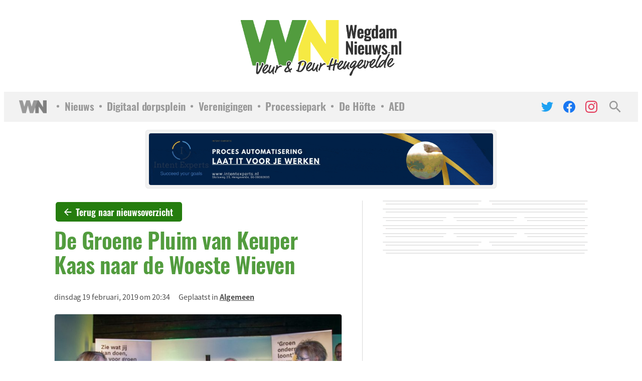

--- FILE ---
content_type: text/html; charset=UTF-8
request_url: https://wegdamnieuws.nl/algemeen/de-groene-pluim-van-keuper-kaas-naar-de-woeste-wieven/
body_size: 31124
content:
    <!doctype html>
<html lang="nl">
    <head><meta charset="UTF-8"><script>if(navigator.userAgent.match(/MSIE|Internet Explorer/i)||navigator.userAgent.match(/Trident\/7\..*?rv:11/i)){var href=document.location.href;if(!href.match(/[?&]nowprocket/)){if(href.indexOf("?")==-1){if(href.indexOf("#")==-1){document.location.href=href+"?nowprocket=1"}else{document.location.href=href.replace("#","?nowprocket=1#")}}else{if(href.indexOf("#")==-1){document.location.href=href+"&nowprocket=1"}else{document.location.href=href.replace("#","&nowprocket=1#")}}}}</script><script>(()=>{class RocketLazyLoadScripts{constructor(){this.v="2.0.4",this.userEvents=["keydown","keyup","mousedown","mouseup","mousemove","mouseover","mouseout","touchmove","touchstart","touchend","touchcancel","wheel","click","dblclick","input"],this.attributeEvents=["onblur","onclick","oncontextmenu","ondblclick","onfocus","onmousedown","onmouseenter","onmouseleave","onmousemove","onmouseout","onmouseover","onmouseup","onmousewheel","onscroll","onsubmit"]}async t(){this.i(),this.o(),/iP(ad|hone)/.test(navigator.userAgent)&&this.h(),this.u(),this.l(this),this.m(),this.k(this),this.p(this),this._(),await Promise.all([this.R(),this.L()]),this.lastBreath=Date.now(),this.S(this),this.P(),this.D(),this.O(),this.M(),await this.C(this.delayedScripts.normal),await this.C(this.delayedScripts.defer),await this.C(this.delayedScripts.async),await this.T(),await this.F(),await this.j(),await this.A(),window.dispatchEvent(new Event("rocket-allScriptsLoaded")),this.everythingLoaded=!0,this.lastTouchEnd&&await new Promise(t=>setTimeout(t,500-Date.now()+this.lastTouchEnd)),this.I(),this.H(),this.U(),this.W()}i(){this.CSPIssue=sessionStorage.getItem("rocketCSPIssue"),document.addEventListener("securitypolicyviolation",t=>{this.CSPIssue||"script-src-elem"!==t.violatedDirective||"data"!==t.blockedURI||(this.CSPIssue=!0,sessionStorage.setItem("rocketCSPIssue",!0))},{isRocket:!0})}o(){window.addEventListener("pageshow",t=>{this.persisted=t.persisted,this.realWindowLoadedFired=!0},{isRocket:!0}),window.addEventListener("pagehide",()=>{this.onFirstUserAction=null},{isRocket:!0})}h(){let t;function e(e){t=e}window.addEventListener("touchstart",e,{isRocket:!0}),window.addEventListener("touchend",function i(o){o.changedTouches[0]&&t.changedTouches[0]&&Math.abs(o.changedTouches[0].pageX-t.changedTouches[0].pageX)<10&&Math.abs(o.changedTouches[0].pageY-t.changedTouches[0].pageY)<10&&o.timeStamp-t.timeStamp<200&&(window.removeEventListener("touchstart",e,{isRocket:!0}),window.removeEventListener("touchend",i,{isRocket:!0}),"INPUT"===o.target.tagName&&"text"===o.target.type||(o.target.dispatchEvent(new TouchEvent("touchend",{target:o.target,bubbles:!0})),o.target.dispatchEvent(new MouseEvent("mouseover",{target:o.target,bubbles:!0})),o.target.dispatchEvent(new PointerEvent("click",{target:o.target,bubbles:!0,cancelable:!0,detail:1,clientX:o.changedTouches[0].clientX,clientY:o.changedTouches[0].clientY})),event.preventDefault()))},{isRocket:!0})}q(t){this.userActionTriggered||("mousemove"!==t.type||this.firstMousemoveIgnored?"keyup"===t.type||"mouseover"===t.type||"mouseout"===t.type||(this.userActionTriggered=!0,this.onFirstUserAction&&this.onFirstUserAction()):this.firstMousemoveIgnored=!0),"click"===t.type&&t.preventDefault(),t.stopPropagation(),t.stopImmediatePropagation(),"touchstart"===this.lastEvent&&"touchend"===t.type&&(this.lastTouchEnd=Date.now()),"click"===t.type&&(this.lastTouchEnd=0),this.lastEvent=t.type,t.composedPath&&t.composedPath()[0].getRootNode()instanceof ShadowRoot&&(t.rocketTarget=t.composedPath()[0]),this.savedUserEvents.push(t)}u(){this.savedUserEvents=[],this.userEventHandler=this.q.bind(this),this.userEvents.forEach(t=>window.addEventListener(t,this.userEventHandler,{passive:!1,isRocket:!0})),document.addEventListener("visibilitychange",this.userEventHandler,{isRocket:!0})}U(){this.userEvents.forEach(t=>window.removeEventListener(t,this.userEventHandler,{passive:!1,isRocket:!0})),document.removeEventListener("visibilitychange",this.userEventHandler,{isRocket:!0}),this.savedUserEvents.forEach(t=>{(t.rocketTarget||t.target).dispatchEvent(new window[t.constructor.name](t.type,t))})}m(){const t="return false",e=Array.from(this.attributeEvents,t=>"data-rocket-"+t),i="["+this.attributeEvents.join("],[")+"]",o="[data-rocket-"+this.attributeEvents.join("],[data-rocket-")+"]",s=(e,i,o)=>{o&&o!==t&&(e.setAttribute("data-rocket-"+i,o),e["rocket"+i]=new Function("event",o),e.setAttribute(i,t))};new MutationObserver(t=>{for(const n of t)"attributes"===n.type&&(n.attributeName.startsWith("data-rocket-")||this.everythingLoaded?n.attributeName.startsWith("data-rocket-")&&this.everythingLoaded&&this.N(n.target,n.attributeName.substring(12)):s(n.target,n.attributeName,n.target.getAttribute(n.attributeName))),"childList"===n.type&&n.addedNodes.forEach(t=>{if(t.nodeType===Node.ELEMENT_NODE)if(this.everythingLoaded)for(const i of[t,...t.querySelectorAll(o)])for(const t of i.getAttributeNames())e.includes(t)&&this.N(i,t.substring(12));else for(const e of[t,...t.querySelectorAll(i)])for(const t of e.getAttributeNames())this.attributeEvents.includes(t)&&s(e,t,e.getAttribute(t))})}).observe(document,{subtree:!0,childList:!0,attributeFilter:[...this.attributeEvents,...e]})}I(){this.attributeEvents.forEach(t=>{document.querySelectorAll("[data-rocket-"+t+"]").forEach(e=>{this.N(e,t)})})}N(t,e){const i=t.getAttribute("data-rocket-"+e);i&&(t.setAttribute(e,i),t.removeAttribute("data-rocket-"+e))}k(t){Object.defineProperty(HTMLElement.prototype,"onclick",{get(){return this.rocketonclick||null},set(e){this.rocketonclick=e,this.setAttribute(t.everythingLoaded?"onclick":"data-rocket-onclick","this.rocketonclick(event)")}})}S(t){function e(e,i){let o=e[i];e[i]=null,Object.defineProperty(e,i,{get:()=>o,set(s){t.everythingLoaded?o=s:e["rocket"+i]=o=s}})}e(document,"onreadystatechange"),e(window,"onload"),e(window,"onpageshow");try{Object.defineProperty(document,"readyState",{get:()=>t.rocketReadyState,set(e){t.rocketReadyState=e},configurable:!0}),document.readyState="loading"}catch(t){console.log("WPRocket DJE readyState conflict, bypassing")}}l(t){this.originalAddEventListener=EventTarget.prototype.addEventListener,this.originalRemoveEventListener=EventTarget.prototype.removeEventListener,this.savedEventListeners=[],EventTarget.prototype.addEventListener=function(e,i,o){o&&o.isRocket||!t.B(e,this)&&!t.userEvents.includes(e)||t.B(e,this)&&!t.userActionTriggered||e.startsWith("rocket-")||t.everythingLoaded?t.originalAddEventListener.call(this,e,i,o):(t.savedEventListeners.push({target:this,remove:!1,type:e,func:i,options:o}),"mouseenter"!==e&&"mouseleave"!==e||t.originalAddEventListener.call(this,e,t.savedUserEvents.push,o))},EventTarget.prototype.removeEventListener=function(e,i,o){o&&o.isRocket||!t.B(e,this)&&!t.userEvents.includes(e)||t.B(e,this)&&!t.userActionTriggered||e.startsWith("rocket-")||t.everythingLoaded?t.originalRemoveEventListener.call(this,e,i,o):t.savedEventListeners.push({target:this,remove:!0,type:e,func:i,options:o})}}J(t,e){this.savedEventListeners=this.savedEventListeners.filter(i=>{let o=i.type,s=i.target||window;return e!==o||t!==s||(this.B(o,s)&&(i.type="rocket-"+o),this.$(i),!1)})}H(){EventTarget.prototype.addEventListener=this.originalAddEventListener,EventTarget.prototype.removeEventListener=this.originalRemoveEventListener,this.savedEventListeners.forEach(t=>this.$(t))}$(t){t.remove?this.originalRemoveEventListener.call(t.target,t.type,t.func,t.options):this.originalAddEventListener.call(t.target,t.type,t.func,t.options)}p(t){let e;function i(e){return t.everythingLoaded?e:e.split(" ").map(t=>"load"===t||t.startsWith("load.")?"rocket-jquery-load":t).join(" ")}function o(o){function s(e){const s=o.fn[e];o.fn[e]=o.fn.init.prototype[e]=function(){return this[0]===window&&t.userActionTriggered&&("string"==typeof arguments[0]||arguments[0]instanceof String?arguments[0]=i(arguments[0]):"object"==typeof arguments[0]&&Object.keys(arguments[0]).forEach(t=>{const e=arguments[0][t];delete arguments[0][t],arguments[0][i(t)]=e})),s.apply(this,arguments),this}}if(o&&o.fn&&!t.allJQueries.includes(o)){const e={DOMContentLoaded:[],"rocket-DOMContentLoaded":[]};for(const t in e)document.addEventListener(t,()=>{e[t].forEach(t=>t())},{isRocket:!0});o.fn.ready=o.fn.init.prototype.ready=function(i){function s(){parseInt(o.fn.jquery)>2?setTimeout(()=>i.bind(document)(o)):i.bind(document)(o)}return"function"==typeof i&&(t.realDomReadyFired?!t.userActionTriggered||t.fauxDomReadyFired?s():e["rocket-DOMContentLoaded"].push(s):e.DOMContentLoaded.push(s)),o([])},s("on"),s("one"),s("off"),t.allJQueries.push(o)}e=o}t.allJQueries=[],o(window.jQuery),Object.defineProperty(window,"jQuery",{get:()=>e,set(t){o(t)}})}P(){const t=new Map;document.write=document.writeln=function(e){const i=document.currentScript,o=document.createRange(),s=i.parentElement;let n=t.get(i);void 0===n&&(n=i.nextSibling,t.set(i,n));const c=document.createDocumentFragment();o.setStart(c,0),c.appendChild(o.createContextualFragment(e)),s.insertBefore(c,n)}}async R(){return new Promise(t=>{this.userActionTriggered?t():this.onFirstUserAction=t})}async L(){return new Promise(t=>{document.addEventListener("DOMContentLoaded",()=>{this.realDomReadyFired=!0,t()},{isRocket:!0})})}async j(){return this.realWindowLoadedFired?Promise.resolve():new Promise(t=>{window.addEventListener("load",t,{isRocket:!0})})}M(){this.pendingScripts=[];this.scriptsMutationObserver=new MutationObserver(t=>{for(const e of t)e.addedNodes.forEach(t=>{"SCRIPT"!==t.tagName||t.noModule||t.isWPRocket||this.pendingScripts.push({script:t,promise:new Promise(e=>{const i=()=>{const i=this.pendingScripts.findIndex(e=>e.script===t);i>=0&&this.pendingScripts.splice(i,1),e()};t.addEventListener("load",i,{isRocket:!0}),t.addEventListener("error",i,{isRocket:!0}),setTimeout(i,1e3)})})})}),this.scriptsMutationObserver.observe(document,{childList:!0,subtree:!0})}async F(){await this.X(),this.pendingScripts.length?(await this.pendingScripts[0].promise,await this.F()):this.scriptsMutationObserver.disconnect()}D(){this.delayedScripts={normal:[],async:[],defer:[]},document.querySelectorAll("script[type$=rocketlazyloadscript]").forEach(t=>{t.hasAttribute("data-rocket-src")?t.hasAttribute("async")&&!1!==t.async?this.delayedScripts.async.push(t):t.hasAttribute("defer")&&!1!==t.defer||"module"===t.getAttribute("data-rocket-type")?this.delayedScripts.defer.push(t):this.delayedScripts.normal.push(t):this.delayedScripts.normal.push(t)})}async _(){await this.L();let t=[];document.querySelectorAll("script[type$=rocketlazyloadscript][data-rocket-src]").forEach(e=>{let i=e.getAttribute("data-rocket-src");if(i&&!i.startsWith("data:")){i.startsWith("//")&&(i=location.protocol+i);try{const o=new URL(i).origin;o!==location.origin&&t.push({src:o,crossOrigin:e.crossOrigin||"module"===e.getAttribute("data-rocket-type")})}catch(t){}}}),t=[...new Map(t.map(t=>[JSON.stringify(t),t])).values()],this.Y(t,"preconnect")}async G(t){if(await this.K(),!0!==t.noModule||!("noModule"in HTMLScriptElement.prototype))return new Promise(e=>{let i;function o(){(i||t).setAttribute("data-rocket-status","executed"),e()}try{if(navigator.userAgent.includes("Firefox/")||""===navigator.vendor||this.CSPIssue)i=document.createElement("script"),[...t.attributes].forEach(t=>{let e=t.nodeName;"type"!==e&&("data-rocket-type"===e&&(e="type"),"data-rocket-src"===e&&(e="src"),i.setAttribute(e,t.nodeValue))}),t.text&&(i.text=t.text),t.nonce&&(i.nonce=t.nonce),i.hasAttribute("src")?(i.addEventListener("load",o,{isRocket:!0}),i.addEventListener("error",()=>{i.setAttribute("data-rocket-status","failed-network"),e()},{isRocket:!0}),setTimeout(()=>{i.isConnected||e()},1)):(i.text=t.text,o()),i.isWPRocket=!0,t.parentNode.replaceChild(i,t);else{const i=t.getAttribute("data-rocket-type"),s=t.getAttribute("data-rocket-src");i?(t.type=i,t.removeAttribute("data-rocket-type")):t.removeAttribute("type"),t.addEventListener("load",o,{isRocket:!0}),t.addEventListener("error",i=>{this.CSPIssue&&i.target.src.startsWith("data:")?(console.log("WPRocket: CSP fallback activated"),t.removeAttribute("src"),this.G(t).then(e)):(t.setAttribute("data-rocket-status","failed-network"),e())},{isRocket:!0}),s?(t.fetchPriority="high",t.removeAttribute("data-rocket-src"),t.src=s):t.src="data:text/javascript;base64,"+window.btoa(unescape(encodeURIComponent(t.text)))}}catch(i){t.setAttribute("data-rocket-status","failed-transform"),e()}});t.setAttribute("data-rocket-status","skipped")}async C(t){const e=t.shift();return e?(e.isConnected&&await this.G(e),this.C(t)):Promise.resolve()}O(){this.Y([...this.delayedScripts.normal,...this.delayedScripts.defer,...this.delayedScripts.async],"preload")}Y(t,e){this.trash=this.trash||[];let i=!0;var o=document.createDocumentFragment();t.forEach(t=>{const s=t.getAttribute&&t.getAttribute("data-rocket-src")||t.src;if(s&&!s.startsWith("data:")){const n=document.createElement("link");n.href=s,n.rel=e,"preconnect"!==e&&(n.as="script",n.fetchPriority=i?"high":"low"),t.getAttribute&&"module"===t.getAttribute("data-rocket-type")&&(n.crossOrigin=!0),t.crossOrigin&&(n.crossOrigin=t.crossOrigin),t.integrity&&(n.integrity=t.integrity),t.nonce&&(n.nonce=t.nonce),o.appendChild(n),this.trash.push(n),i=!1}}),document.head.appendChild(o)}W(){this.trash.forEach(t=>t.remove())}async T(){try{document.readyState="interactive"}catch(t){}this.fauxDomReadyFired=!0;try{await this.K(),this.J(document,"readystatechange"),document.dispatchEvent(new Event("rocket-readystatechange")),await this.K(),document.rocketonreadystatechange&&document.rocketonreadystatechange(),await this.K(),this.J(document,"DOMContentLoaded"),document.dispatchEvent(new Event("rocket-DOMContentLoaded")),await this.K(),this.J(window,"DOMContentLoaded"),window.dispatchEvent(new Event("rocket-DOMContentLoaded"))}catch(t){console.error(t)}}async A(){try{document.readyState="complete"}catch(t){}try{await this.K(),this.J(document,"readystatechange"),document.dispatchEvent(new Event("rocket-readystatechange")),await this.K(),document.rocketonreadystatechange&&document.rocketonreadystatechange(),await this.K(),this.J(window,"load"),window.dispatchEvent(new Event("rocket-load")),await this.K(),window.rocketonload&&window.rocketonload(),await this.K(),this.allJQueries.forEach(t=>t(window).trigger("rocket-jquery-load")),await this.K(),this.J(window,"pageshow");const t=new Event("rocket-pageshow");t.persisted=this.persisted,window.dispatchEvent(t),await this.K(),window.rocketonpageshow&&window.rocketonpageshow({persisted:this.persisted})}catch(t){console.error(t)}}async K(){Date.now()-this.lastBreath>45&&(await this.X(),this.lastBreath=Date.now())}async X(){return document.hidden?new Promise(t=>setTimeout(t)):new Promise(t=>requestAnimationFrame(t))}B(t,e){return e===document&&"readystatechange"===t||(e===document&&"DOMContentLoaded"===t||(e===window&&"DOMContentLoaded"===t||(e===window&&"load"===t||e===window&&"pageshow"===t)))}static run(){(new RocketLazyLoadScripts).t()}}RocketLazyLoadScripts.run()})();</script>
        
        <meta name="viewport" content="width=device-width, initial-scale=1">
        <link rel="profile" href="https://gmpg.org/xfn/11">

		<meta name='robots' content='index, follow, max-image-preview:large, max-snippet:-1, max-video-preview:-1' />

	<!-- This site is optimized with the Yoast SEO plugin v26.8 - https://yoast.com/product/yoast-seo-wordpress/ -->
	<title>De Groene Pluim van Keuper Kaas naar de Woeste Wieven - WegdamNieuws</title>
<link data-rocket-prefetch href="https://cdn.wegdamnieuws.nl" rel="dns-prefetch">
<link data-rocket-prefetch href="https://cdn.bannersnack.com" rel="dns-prefetch">
<link crossorigin data-rocket-preload as="font" href="https://wegdamnieuws.nl/wp-content/themes/wegdamnieuws/assets/fonts/noto-sans-jp-v36-latin-regular.woff2" rel="preload">
<link crossorigin data-rocket-preload as="font" href="https://wegdamnieuws.nl/wp-content/themes/wegdamnieuws/assets/fonts/oswald-v40-latin-600.woff2" rel="preload"><link rel="preload" data-rocket-preload as="image" imagesrcset="https://cdn.wegdamnieuws.nl/wp-content/uploads/2019/02/12192205/b8ad2a4882e58cef218eb180e093f292-300x200.jpg 300w, https://cdn.wegdamnieuws.nl/wp-content/uploads/2019/02/12192205/b8ad2a4882e58cef218eb180e093f292-150x100.jpg 150w, https://cdn.wegdamnieuws.nl/wp-content/uploads/2019/02/12192205/b8ad2a4882e58cef218eb180e093f292-768x512.jpg 768w, https://cdn.wegdamnieuws.nl/wp-content/uploads/2019/02/12192205/b8ad2a4882e58cef218eb180e093f292.jpg 900w" imagesizes="(max-width: 500px) 80vw, 700px" fetchpriority="high">
	<link rel="canonical" href="https://wegdamnieuws.nl/algemeen/de-groene-pluim-van-keuper-kaas-naar-de-woeste-wieven/" />
	<meta property="og:locale" content="nl_NL" />
	<meta property="og:type" content="article" />
	<meta property="og:title" content="De Groene Pluim van Keuper Kaas naar de Woeste Wieven - WegdamNieuws" />
	<meta property="og:url" content="https://wegdamnieuws.nl/algemeen/de-groene-pluim-van-keuper-kaas-naar-de-woeste-wieven/" />
	<meta property="og:site_name" content="WegdamNieuws" />
	<meta property="article:publisher" content="https://www.facebook.com/wegdamnieuws" />
	<meta property="article:published_time" content="2019-02-19T19:34:42+00:00" />
	<meta property="article:modified_time" content="2021-03-01T14:27:58+00:00" />
	<meta property="og:image" content="https://wegdamnieuws.nl/wp-content/uploads/2019/02/b8ad2a4882e58cef218eb180e093f292.jpg" />
	<meta property="og:image:width" content="900" />
	<meta property="og:image:height" content="600" />
	<meta property="og:image:type" content="image/jpeg" />
	<meta name="author" content="Raymond Wegdam" />
	<meta name="twitter:card" content="summary_large_image" />
	<meta name="twitter:creator" content="@wegdamnieuws" />
	<meta name="twitter:site" content="@wegdamnieuws" />
	<script type="application/ld+json" class="yoast-schema-graph">{"@context":"https://schema.org","@graph":[{"@type":"NewsArticle","@id":"https://wegdamnieuws.nl/algemeen/de-groene-pluim-van-keuper-kaas-naar-de-woeste-wieven/#article","isPartOf":{"@id":"https://wegdamnieuws.nl/algemeen/de-groene-pluim-van-keuper-kaas-naar-de-woeste-wieven/"},"author":{"name":"Raymond Wegdam","@id":"https://wegdamnieuws.nl/#/schema/person/c7629a91a79afd740fd709ec08b80d7e"},"headline":"De Groene Pluim van Keuper Kaas naar de Woeste Wieven","datePublished":"2019-02-19T19:34:42+00:00","dateModified":"2021-03-01T14:27:58+00:00","mainEntityOfPage":{"@id":"https://wegdamnieuws.nl/algemeen/de-groene-pluim-van-keuper-kaas-naar-de-woeste-wieven/"},"wordCount":10,"publisher":{"@id":"https://wegdamnieuws.nl/#organization"},"image":{"@id":"https://wegdamnieuws.nl/algemeen/de-groene-pluim-van-keuper-kaas-naar-de-woeste-wieven/#primaryimage"},"thumbnailUrl":"https://cdn.wegdamnieuws.nl/wp-content/uploads/2019/02/12192205/b8ad2a4882e58cef218eb180e093f292.jpg","articleSection":["Algemeen"],"inLanguage":"nl-NL"},{"@type":"WebPage","@id":"https://wegdamnieuws.nl/algemeen/de-groene-pluim-van-keuper-kaas-naar-de-woeste-wieven/","url":"https://wegdamnieuws.nl/algemeen/de-groene-pluim-van-keuper-kaas-naar-de-woeste-wieven/","name":"De Groene Pluim van Keuper Kaas naar de Woeste Wieven - WegdamNieuws","isPartOf":{"@id":"https://wegdamnieuws.nl/#website"},"primaryImageOfPage":{"@id":"https://wegdamnieuws.nl/algemeen/de-groene-pluim-van-keuper-kaas-naar-de-woeste-wieven/#primaryimage"},"image":{"@id":"https://wegdamnieuws.nl/algemeen/de-groene-pluim-van-keuper-kaas-naar-de-woeste-wieven/#primaryimage"},"thumbnailUrl":"https://cdn.wegdamnieuws.nl/wp-content/uploads/2019/02/12192205/b8ad2a4882e58cef218eb180e093f292.jpg","datePublished":"2019-02-19T19:34:42+00:00","dateModified":"2021-03-01T14:27:58+00:00","breadcrumb":{"@id":"https://wegdamnieuws.nl/algemeen/de-groene-pluim-van-keuper-kaas-naar-de-woeste-wieven/#breadcrumb"},"inLanguage":"nl-NL","potentialAction":[{"@type":"ReadAction","target":["https://wegdamnieuws.nl/algemeen/de-groene-pluim-van-keuper-kaas-naar-de-woeste-wieven/"]}]},{"@type":"ImageObject","inLanguage":"nl-NL","@id":"https://wegdamnieuws.nl/algemeen/de-groene-pluim-van-keuper-kaas-naar-de-woeste-wieven/#primaryimage","url":"https://cdn.wegdamnieuws.nl/wp-content/uploads/2019/02/12192205/b8ad2a4882e58cef218eb180e093f292.jpg","contentUrl":"https://cdn.wegdamnieuws.nl/wp-content/uploads/2019/02/12192205/b8ad2a4882e58cef218eb180e093f292.jpg","width":900,"height":600},{"@type":"BreadcrumbList","@id":"https://wegdamnieuws.nl/algemeen/de-groene-pluim-van-keuper-kaas-naar-de-woeste-wieven/#breadcrumb","itemListElement":[{"@type":"ListItem","position":1,"name":"Home","item":"https://wegdamnieuws.nl/"},{"@type":"ListItem","position":2,"name":"De Groene Pluim van Keuper Kaas naar de Woeste Wieven"}]},{"@type":"WebSite","@id":"https://wegdamnieuws.nl/#website","url":"https://wegdamnieuws.nl/","name":"WegdamNieuws","description":"Veur &amp; Deur Hengevelde","publisher":{"@id":"https://wegdamnieuws.nl/#organization"},"potentialAction":[{"@type":"SearchAction","target":{"@type":"EntryPoint","urlTemplate":"https://wegdamnieuws.nl/?s={search_term_string}"},"query-input":{"@type":"PropertyValueSpecification","valueRequired":true,"valueName":"search_term_string"}}],"inLanguage":"nl-NL"},{"@type":"Organization","@id":"https://wegdamnieuws.nl/#organization","name":"WegdamNieuws","url":"https://wegdamnieuws.nl/","logo":{"@type":"ImageObject","inLanguage":"nl-NL","@id":"https://wegdamnieuws.nl/#/schema/logo/image/","url":"https://cdn.wegdamnieuws.nl/wp-content/uploads/2025/12/17074818/Logo-WegdamNieuws.png","contentUrl":"https://cdn.wegdamnieuws.nl/wp-content/uploads/2025/12/17074818/Logo-WegdamNieuws.png","width":500,"height":173,"caption":"WegdamNieuws"},"image":{"@id":"https://wegdamnieuws.nl/#/schema/logo/image/"},"sameAs":["https://www.facebook.com/wegdamnieuws","https://x.com/wegdamnieuws","https://www.instagram.com/wegdamnieuws/"]},{"@type":"Person","@id":"https://wegdamnieuws.nl/#/schema/person/c7629a91a79afd740fd709ec08b80d7e","name":"Raymond Wegdam","image":{"@type":"ImageObject","inLanguage":"nl-NL","@id":"https://wegdamnieuws.nl/#/schema/person/image/","url":"https://secure.gravatar.com/avatar/723a50e5a9e4d291d97ea0fd9a886254345492b4f6f949317059f30df3a57903?s=96&d=mm&r=g","contentUrl":"https://secure.gravatar.com/avatar/723a50e5a9e4d291d97ea0fd9a886254345492b4f6f949317059f30df3a57903?s=96&d=mm&r=g","caption":"Raymond Wegdam"}}]}</script>
	<!-- / Yoast SEO plugin. -->



<link rel="alternate" title="oEmbed (JSON)" type="application/json+oembed" href="https://wegdamnieuws.nl/wp-json/oembed/1.0/embed?url=https%3A%2F%2Fwegdamnieuws.nl%2Falgemeen%2Fde-groene-pluim-van-keuper-kaas-naar-de-woeste-wieven%2F" />
<link rel="alternate" title="oEmbed (XML)" type="text/xml+oembed" href="https://wegdamnieuws.nl/wp-json/oembed/1.0/embed?url=https%3A%2F%2Fwegdamnieuws.nl%2Falgemeen%2Fde-groene-pluim-van-keuper-kaas-naar-de-woeste-wieven%2F&#038;format=xml" />
<style id='wp-img-auto-sizes-contain-inline-css'>
img:is([sizes=auto i],[sizes^="auto," i]){contain-intrinsic-size:3000px 1500px}
/*# sourceURL=wp-img-auto-sizes-contain-inline-css */
</style>
<style id='wp-emoji-styles-inline-css'>

	img.wp-smiley, img.emoji {
		display: inline !important;
		border: none !important;
		box-shadow: none !important;
		height: 1em !important;
		width: 1em !important;
		margin: 0 0.07em !important;
		vertical-align: -0.1em !important;
		background: none !important;
		padding: 0 !important;
	}
/*# sourceURL=wp-emoji-styles-inline-css */
</style>
<style id='wp-block-library-inline-css'>
:root{--wp-block-synced-color:#7a00df;--wp-block-synced-color--rgb:122,0,223;--wp-bound-block-color:var(--wp-block-synced-color);--wp-editor-canvas-background:#ddd;--wp-admin-theme-color:#007cba;--wp-admin-theme-color--rgb:0,124,186;--wp-admin-theme-color-darker-10:#006ba1;--wp-admin-theme-color-darker-10--rgb:0,107,160.5;--wp-admin-theme-color-darker-20:#005a87;--wp-admin-theme-color-darker-20--rgb:0,90,135;--wp-admin-border-width-focus:2px}@media (min-resolution:192dpi){:root{--wp-admin-border-width-focus:1.5px}}.wp-element-button{cursor:pointer}:root .has-very-light-gray-background-color{background-color:#eee}:root .has-very-dark-gray-background-color{background-color:#313131}:root .has-very-light-gray-color{color:#eee}:root .has-very-dark-gray-color{color:#313131}:root .has-vivid-green-cyan-to-vivid-cyan-blue-gradient-background{background:linear-gradient(135deg,#00d084,#0693e3)}:root .has-purple-crush-gradient-background{background:linear-gradient(135deg,#34e2e4,#4721fb 50%,#ab1dfe)}:root .has-hazy-dawn-gradient-background{background:linear-gradient(135deg,#faaca8,#dad0ec)}:root .has-subdued-olive-gradient-background{background:linear-gradient(135deg,#fafae1,#67a671)}:root .has-atomic-cream-gradient-background{background:linear-gradient(135deg,#fdd79a,#004a59)}:root .has-nightshade-gradient-background{background:linear-gradient(135deg,#330968,#31cdcf)}:root .has-midnight-gradient-background{background:linear-gradient(135deg,#020381,#2874fc)}:root{--wp--preset--font-size--normal:16px;--wp--preset--font-size--huge:42px}.has-regular-font-size{font-size:1em}.has-larger-font-size{font-size:2.625em}.has-normal-font-size{font-size:var(--wp--preset--font-size--normal)}.has-huge-font-size{font-size:var(--wp--preset--font-size--huge)}.has-text-align-center{text-align:center}.has-text-align-left{text-align:left}.has-text-align-right{text-align:right}.has-fit-text{white-space:nowrap!important}#end-resizable-editor-section{display:none}.aligncenter{clear:both}.items-justified-left{justify-content:flex-start}.items-justified-center{justify-content:center}.items-justified-right{justify-content:flex-end}.items-justified-space-between{justify-content:space-between}.screen-reader-text{border:0;clip-path:inset(50%);height:1px;margin:-1px;overflow:hidden;padding:0;position:absolute;width:1px;word-wrap:normal!important}.screen-reader-text:focus{background-color:#ddd;clip-path:none;color:#444;display:block;font-size:1em;height:auto;left:5px;line-height:normal;padding:15px 23px 14px;text-decoration:none;top:5px;width:auto;z-index:100000}html :where(.has-border-color){border-style:solid}html :where([style*=border-top-color]){border-top-style:solid}html :where([style*=border-right-color]){border-right-style:solid}html :where([style*=border-bottom-color]){border-bottom-style:solid}html :where([style*=border-left-color]){border-left-style:solid}html :where([style*=border-width]){border-style:solid}html :where([style*=border-top-width]){border-top-style:solid}html :where([style*=border-right-width]){border-right-style:solid}html :where([style*=border-bottom-width]){border-bottom-style:solid}html :where([style*=border-left-width]){border-left-style:solid}html :where(img[class*=wp-image-]){height:auto;max-width:100%}:where(figure){margin:0 0 1em}html :where(.is-position-sticky){--wp-admin--admin-bar--position-offset:var(--wp-admin--admin-bar--height,0px)}@media screen and (max-width:600px){html :where(.is-position-sticky){--wp-admin--admin-bar--position-offset:0px}}

/*# sourceURL=wp-block-library-inline-css */
</style><style id='global-styles-inline-css'>
:root{--wp--preset--aspect-ratio--square: 1;--wp--preset--aspect-ratio--4-3: 4/3;--wp--preset--aspect-ratio--3-4: 3/4;--wp--preset--aspect-ratio--3-2: 3/2;--wp--preset--aspect-ratio--2-3: 2/3;--wp--preset--aspect-ratio--16-9: 16/9;--wp--preset--aspect-ratio--9-16: 9/16;--wp--preset--color--black: #1A1A1A;--wp--preset--color--cyan-bluish-gray: #abb8c3;--wp--preset--color--white: #ffffff;--wp--preset--color--pale-pink: #f78da7;--wp--preset--color--vivid-red: #cf2e2e;--wp--preset--color--luminous-vivid-orange: #ff6900;--wp--preset--color--luminous-vivid-amber: #fcb900;--wp--preset--color--light-green-cyan: #7bdcb5;--wp--preset--color--vivid-green-cyan: #00d084;--wp--preset--color--pale-cyan-blue: #8ed1fc;--wp--preset--color--vivid-cyan-blue: #0693e3;--wp--preset--color--vivid-purple: #9b51e0;--wp--preset--color--base: #FFFFFF;--wp--preset--color--green: #529c3e;--wp--preset--color--yellow: #f6ea43;--wp--preset--gradient--vivid-cyan-blue-to-vivid-purple: linear-gradient(135deg,rgb(6,147,227) 0%,rgb(155,81,224) 100%);--wp--preset--gradient--light-green-cyan-to-vivid-green-cyan: linear-gradient(135deg,rgb(122,220,180) 0%,rgb(0,208,130) 100%);--wp--preset--gradient--luminous-vivid-amber-to-luminous-vivid-orange: linear-gradient(135deg,rgb(252,185,0) 0%,rgb(255,105,0) 100%);--wp--preset--gradient--luminous-vivid-orange-to-vivid-red: linear-gradient(135deg,rgb(255,105,0) 0%,rgb(207,46,46) 100%);--wp--preset--gradient--very-light-gray-to-cyan-bluish-gray: linear-gradient(135deg,rgb(238,238,238) 0%,rgb(169,184,195) 100%);--wp--preset--gradient--cool-to-warm-spectrum: linear-gradient(135deg,rgb(74,234,220) 0%,rgb(151,120,209) 20%,rgb(207,42,186) 40%,rgb(238,44,130) 60%,rgb(251,105,98) 80%,rgb(254,248,76) 100%);--wp--preset--gradient--blush-light-purple: linear-gradient(135deg,rgb(255,206,236) 0%,rgb(152,150,240) 100%);--wp--preset--gradient--blush-bordeaux: linear-gradient(135deg,rgb(254,205,165) 0%,rgb(254,45,45) 50%,rgb(107,0,62) 100%);--wp--preset--gradient--luminous-dusk: linear-gradient(135deg,rgb(255,203,112) 0%,rgb(199,81,192) 50%,rgb(65,88,208) 100%);--wp--preset--gradient--pale-ocean: linear-gradient(135deg,rgb(255,245,203) 0%,rgb(182,227,212) 50%,rgb(51,167,181) 100%);--wp--preset--gradient--electric-grass: linear-gradient(135deg,rgb(202,248,128) 0%,rgb(113,206,126) 100%);--wp--preset--gradient--midnight: linear-gradient(135deg,rgb(2,3,129) 0%,rgb(40,116,252) 100%);--wp--preset--font-size--small: 0.95rem;--wp--preset--font-size--medium: 1rem;--wp--preset--font-size--large: clamp(1.55rem, 1.55rem + ((1vw - 0.2rem) * 0.375), 1.85rem);--wp--preset--font-size--x-large: clamp(1.75rem, 1.75rem + ((1vw - 0.2rem) * 0.5), 2.15rem);--wp--preset--font-size--xx-large: clamp(1.95rem, 1.95rem + ((1vw - 0.2rem) * 1.313), 3rem);--wp--preset--font-family--oswald: Oswald, sans-serif;--wp--preset--font-family--noto-sans-jp: Noto Sans JP, sans-serif;--wp--preset--spacing--20: 0.44rem;--wp--preset--spacing--30: 0.67rem;--wp--preset--spacing--40: 1rem;--wp--preset--spacing--50: 1.5rem;--wp--preset--spacing--60: 2.25rem;--wp--preset--spacing--70: 3.38rem;--wp--preset--spacing--80: 5.06rem;--wp--preset--shadow--natural: 6px 6px 9px rgba(0, 0, 0, 0.2);--wp--preset--shadow--deep: 12px 12px 50px rgba(0, 0, 0, 0.4);--wp--preset--shadow--sharp: 6px 6px 0px rgba(0, 0, 0, 0.2);--wp--preset--shadow--outlined: 6px 6px 0px -3px rgb(255, 255, 255), 6px 6px rgb(0, 0, 0);--wp--preset--shadow--crisp: 6px 6px 0px rgb(0, 0, 0);}:root { --wp--style--global--content-size: 720px;--wp--style--global--wide-size: 720px; }:where(body) { margin: 0; }.wp-site-blocks > .alignleft { float: left; margin-right: 2em; }.wp-site-blocks > .alignright { float: right; margin-left: 2em; }.wp-site-blocks > .aligncenter { justify-content: center; margin-left: auto; margin-right: auto; }:where(.wp-site-blocks) > * { margin-block-start: 1rem; margin-block-end: 0; }:where(.wp-site-blocks) > :first-child { margin-block-start: 0; }:where(.wp-site-blocks) > :last-child { margin-block-end: 0; }:root { --wp--style--block-gap: 1rem; }:root :where(.is-layout-flow) > :first-child{margin-block-start: 0;}:root :where(.is-layout-flow) > :last-child{margin-block-end: 0;}:root :where(.is-layout-flow) > *{margin-block-start: 1rem;margin-block-end: 0;}:root :where(.is-layout-constrained) > :first-child{margin-block-start: 0;}:root :where(.is-layout-constrained) > :last-child{margin-block-end: 0;}:root :where(.is-layout-constrained) > *{margin-block-start: 1rem;margin-block-end: 0;}:root :where(.is-layout-flex){gap: 1rem;}:root :where(.is-layout-grid){gap: 1rem;}.is-layout-flow > .alignleft{float: left;margin-inline-start: 0;margin-inline-end: 2em;}.is-layout-flow > .alignright{float: right;margin-inline-start: 2em;margin-inline-end: 0;}.is-layout-flow > .aligncenter{margin-left: auto !important;margin-right: auto !important;}.is-layout-constrained > .alignleft{float: left;margin-inline-start: 0;margin-inline-end: 2em;}.is-layout-constrained > .alignright{float: right;margin-inline-start: 2em;margin-inline-end: 0;}.is-layout-constrained > .aligncenter{margin-left: auto !important;margin-right: auto !important;}.is-layout-constrained > :where(:not(.alignleft):not(.alignright):not(.alignfull)){max-width: var(--wp--style--global--content-size);margin-left: auto !important;margin-right: auto !important;}.is-layout-constrained > .alignwide{max-width: var(--wp--style--global--wide-size);}body .is-layout-flex{display: flex;}.is-layout-flex{flex-wrap: wrap;align-items: center;}.is-layout-flex > :is(*, div){margin: 0;}body .is-layout-grid{display: grid;}.is-layout-grid > :is(*, div){margin: 0;}body{background-color: var(--wp--preset--color--base);color: var(--wp--preset--color--contrast);font-family: var(--wp--preset--font-family--noto-sans-jp);font-size: var(--wp--preset--font-size--medium);font-weight: 400;letter-spacing: -0.1px;line-height: 1.4;padding-top: 0px;padding-right: 0px;padding-bottom: 0px;padding-left: 0px;}a:where(:not(.wp-element-button)){color: currentColor;text-decoration: underline;}:root :where(a:where(:not(.wp-element-button)):hover){text-decoration: none;}h1, h2, h3, h4, h5, h6{font-weight: 400;letter-spacing: -0.35px;line-height: 1.125;}h1{color: var(--wp--preset--color--green);font-family: var(--wp--preset--font-family--oswald);font-size: var(--wp--preset--font-size--xx-large);font-weight: 700;letter-spacing: -0.5px;margin-top: 0.55rem;}h2{font-family: var(--wp--preset--font-family--oswald);font-size: var(--wp--preset--font-size--x-large);font-weight: 700;letter-spacing: -0.5px;}h3{font-family: var(--wp--preset--font-family--oswald);font-size: var(--wp--preset--font-size--large);font-weight: 700;letter-spacing: -0.5px;}h4{font-family: var(--wp--preset--font-family--oswald);font-size: var(--wp--preset--font-size--medium);font-weight: 700;letter-spacing: -0.5px;}h5{font-family: var(--wp--preset--font-family--oswald);font-size: var(--wp--preset--font-size--small);font-weight: 700;text-transform: uppercase;}h6{font-family: var(--wp--preset--font-family--oswald);font-size: var(--wp--preset--font-size--small);font-weight: 700;text-transform: uppercase;}:root :where(.wp-element-button, .wp-block-button__link){background-color: #32373c;border-width: 0;color: #fff;font-family: inherit;font-size: inherit;font-style: inherit;font-weight: inherit;letter-spacing: inherit;line-height: inherit;padding-top: calc(0.667em + 2px);padding-right: calc(1.333em + 2px);padding-bottom: calc(0.667em + 2px);padding-left: calc(1.333em + 2px);text-decoration: none;text-transform: inherit;}.has-black-color{color: var(--wp--preset--color--black) !important;}.has-cyan-bluish-gray-color{color: var(--wp--preset--color--cyan-bluish-gray) !important;}.has-white-color{color: var(--wp--preset--color--white) !important;}.has-pale-pink-color{color: var(--wp--preset--color--pale-pink) !important;}.has-vivid-red-color{color: var(--wp--preset--color--vivid-red) !important;}.has-luminous-vivid-orange-color{color: var(--wp--preset--color--luminous-vivid-orange) !important;}.has-luminous-vivid-amber-color{color: var(--wp--preset--color--luminous-vivid-amber) !important;}.has-light-green-cyan-color{color: var(--wp--preset--color--light-green-cyan) !important;}.has-vivid-green-cyan-color{color: var(--wp--preset--color--vivid-green-cyan) !important;}.has-pale-cyan-blue-color{color: var(--wp--preset--color--pale-cyan-blue) !important;}.has-vivid-cyan-blue-color{color: var(--wp--preset--color--vivid-cyan-blue) !important;}.has-vivid-purple-color{color: var(--wp--preset--color--vivid-purple) !important;}.has-base-color{color: var(--wp--preset--color--base) !important;}.has-green-color{color: var(--wp--preset--color--green) !important;}.has-yellow-color{color: var(--wp--preset--color--yellow) !important;}.has-black-background-color{background-color: var(--wp--preset--color--black) !important;}.has-cyan-bluish-gray-background-color{background-color: var(--wp--preset--color--cyan-bluish-gray) !important;}.has-white-background-color{background-color: var(--wp--preset--color--white) !important;}.has-pale-pink-background-color{background-color: var(--wp--preset--color--pale-pink) !important;}.has-vivid-red-background-color{background-color: var(--wp--preset--color--vivid-red) !important;}.has-luminous-vivid-orange-background-color{background-color: var(--wp--preset--color--luminous-vivid-orange) !important;}.has-luminous-vivid-amber-background-color{background-color: var(--wp--preset--color--luminous-vivid-amber) !important;}.has-light-green-cyan-background-color{background-color: var(--wp--preset--color--light-green-cyan) !important;}.has-vivid-green-cyan-background-color{background-color: var(--wp--preset--color--vivid-green-cyan) !important;}.has-pale-cyan-blue-background-color{background-color: var(--wp--preset--color--pale-cyan-blue) !important;}.has-vivid-cyan-blue-background-color{background-color: var(--wp--preset--color--vivid-cyan-blue) !important;}.has-vivid-purple-background-color{background-color: var(--wp--preset--color--vivid-purple) !important;}.has-base-background-color{background-color: var(--wp--preset--color--base) !important;}.has-green-background-color{background-color: var(--wp--preset--color--green) !important;}.has-yellow-background-color{background-color: var(--wp--preset--color--yellow) !important;}.has-black-border-color{border-color: var(--wp--preset--color--black) !important;}.has-cyan-bluish-gray-border-color{border-color: var(--wp--preset--color--cyan-bluish-gray) !important;}.has-white-border-color{border-color: var(--wp--preset--color--white) !important;}.has-pale-pink-border-color{border-color: var(--wp--preset--color--pale-pink) !important;}.has-vivid-red-border-color{border-color: var(--wp--preset--color--vivid-red) !important;}.has-luminous-vivid-orange-border-color{border-color: var(--wp--preset--color--luminous-vivid-orange) !important;}.has-luminous-vivid-amber-border-color{border-color: var(--wp--preset--color--luminous-vivid-amber) !important;}.has-light-green-cyan-border-color{border-color: var(--wp--preset--color--light-green-cyan) !important;}.has-vivid-green-cyan-border-color{border-color: var(--wp--preset--color--vivid-green-cyan) !important;}.has-pale-cyan-blue-border-color{border-color: var(--wp--preset--color--pale-cyan-blue) !important;}.has-vivid-cyan-blue-border-color{border-color: var(--wp--preset--color--vivid-cyan-blue) !important;}.has-vivid-purple-border-color{border-color: var(--wp--preset--color--vivid-purple) !important;}.has-base-border-color{border-color: var(--wp--preset--color--base) !important;}.has-green-border-color{border-color: var(--wp--preset--color--green) !important;}.has-yellow-border-color{border-color: var(--wp--preset--color--yellow) !important;}.has-vivid-cyan-blue-to-vivid-purple-gradient-background{background: var(--wp--preset--gradient--vivid-cyan-blue-to-vivid-purple) !important;}.has-light-green-cyan-to-vivid-green-cyan-gradient-background{background: var(--wp--preset--gradient--light-green-cyan-to-vivid-green-cyan) !important;}.has-luminous-vivid-amber-to-luminous-vivid-orange-gradient-background{background: var(--wp--preset--gradient--luminous-vivid-amber-to-luminous-vivid-orange) !important;}.has-luminous-vivid-orange-to-vivid-red-gradient-background{background: var(--wp--preset--gradient--luminous-vivid-orange-to-vivid-red) !important;}.has-very-light-gray-to-cyan-bluish-gray-gradient-background{background: var(--wp--preset--gradient--very-light-gray-to-cyan-bluish-gray) !important;}.has-cool-to-warm-spectrum-gradient-background{background: var(--wp--preset--gradient--cool-to-warm-spectrum) !important;}.has-blush-light-purple-gradient-background{background: var(--wp--preset--gradient--blush-light-purple) !important;}.has-blush-bordeaux-gradient-background{background: var(--wp--preset--gradient--blush-bordeaux) !important;}.has-luminous-dusk-gradient-background{background: var(--wp--preset--gradient--luminous-dusk) !important;}.has-pale-ocean-gradient-background{background: var(--wp--preset--gradient--pale-ocean) !important;}.has-electric-grass-gradient-background{background: var(--wp--preset--gradient--electric-grass) !important;}.has-midnight-gradient-background{background: var(--wp--preset--gradient--midnight) !important;}.has-small-font-size{font-size: var(--wp--preset--font-size--small) !important;}.has-medium-font-size{font-size: var(--wp--preset--font-size--medium) !important;}.has-large-font-size{font-size: var(--wp--preset--font-size--large) !important;}.has-x-large-font-size{font-size: var(--wp--preset--font-size--x-large) !important;}.has-xx-large-font-size{font-size: var(--wp--preset--font-size--xx-large) !important;}.has-oswald-font-family{font-family: var(--wp--preset--font-family--oswald) !important;}.has-noto-sans-jp-font-family{font-family: var(--wp--preset--font-family--noto-sans-jp) !important;}
/*# sourceURL=global-styles-inline-css */
</style>

<link data-minify="1" rel='stylesheet' id='wegdamnieuws-style-css' href='https://wegdamnieuws.nl/wp-content/cache/min/1/wp-content/themes/wegdamnieuws/assets/css/style.css?ver=1765205609' media='all' />
<link data-minify="1" rel='stylesheet' id='fancybox-css' href='https://wegdamnieuws.nl/wp-content/cache/min/1/wp-content/themes/wegdamnieuws/vendor/fancybox.css?ver=1765205609' media='all' />
<script type="rocketlazyloadscript" data-rocket-src="https://wegdamnieuws.nl/wp-includes/js/jquery/jquery.min.js?ver=3.7.1" id="jquery-core-js" data-rocket-defer defer></script>
<script type="rocketlazyloadscript" data-rocket-src="https://wegdamnieuws.nl/wp-includes/js/jquery/jquery-migrate.min.js?ver=3.4.1" id="jquery-migrate-js" data-rocket-defer defer></script>
<link rel="https://api.w.org/" href="https://wegdamnieuws.nl/wp-json/" /><link rel="alternate" title="JSON" type="application/json" href="https://wegdamnieuws.nl/wp-json/wp/v2/posts/26430" /><!-- Generated by Jetpack Social -->
<meta property="og:title" content="De Groene Pluim van Keuper Kaas naar de Woeste Wieven">
<meta property="og:url" content="https://wegdamnieuws.nl/algemeen/de-groene-pluim-van-keuper-kaas-naar-de-woeste-wieven/">
<meta property="og:description" content="Bezoek het bericht voor meer.">
<meta property="og:image" content="https://cdn.wegdamnieuws.nl/wp-content/uploads/2019/02/12192205/b8ad2a4882e58cef218eb180e093f292.jpg">
<meta property="og:image:width" content="900">
<meta property="og:image:height" content="600">
<meta name="twitter:image" content="https://cdn.wegdamnieuws.nl/wp-content/uploads/2019/02/12192205/b8ad2a4882e58cef218eb180e093f292.jpg">
<meta name="twitter:card" content="summary_large_image">
<!-- / Jetpack Social -->
<style class='wp-fonts-local'>
@font-face{font-family:Oswald;font-style:normal;font-weight:300;font-display:fallback;src:url('https://wegdamnieuws.nl/wp-content/themes/wegdamnieuws/assets/fonts/oswald-v40-latin-300.woff2') format('woff2');}
@font-face{font-family:Oswald;font-style:normal;font-weight:600;font-display:fallback;src:url('https://wegdamnieuws.nl/wp-content/themes/wegdamnieuws/assets/fonts/oswald-v40-latin-600.woff2') format('woff2');}
@font-face{font-family:"Noto Sans JP";font-style:normal;font-weight:400;font-display:fallback;src:url('https://wegdamnieuws.nl/wp-content/themes/wegdamnieuws/assets/fonts/noto-sans-jp-v36-latin-regular.woff2') format('woff2');}
@font-face{font-family:"Noto Sans JP";font-style:normal;font-weight:700;font-display:fallback;src:url('https://wegdamnieuws.nl/wp-content/themes/wegdamnieuws/assets/fonts/noto-sans-jp-v36-latin-700.woff2') format('woff2');}
</style>
<link rel="icon" href="https://cdn.wegdamnieuws.nl/wp-content/uploads/2022/12/20002206/wn-favicon-150x150.png" sizes="32x32" />
<link rel="icon" href="https://cdn.wegdamnieuws.nl/wp-content/uploads/2022/12/20002206/wn-favicon.png" sizes="192x192" />
<link rel="apple-touch-icon" href="https://cdn.wegdamnieuws.nl/wp-content/uploads/2022/12/20002206/wn-favicon.png" />
<meta name="msapplication-TileImage" content="https://cdn.wegdamnieuws.nl/wp-content/uploads/2022/12/20002206/wn-favicon.png" />
<noscript><style id="rocket-lazyload-nojs-css">.rll-youtube-player, [data-lazy-src]{display:none !important;}</style></noscript>
		            <meta name="description" content="De familie Keuper overhandigde tijdens het evenement:&nbsp; `Hart voor Groen, met liefde meters maken voor natuur’&nbsp; georganiseerd door Natuur v..."/>
		
        <!-- Global site tag (gtag.js) - Google Analytics -->
        <script type="rocketlazyloadscript" async data-rocket-src="https://www.googletagmanager.com/gtag/js?id=G-JVBRB3103J"></script>
        <script type="rocketlazyloadscript">
          window.dataLayer = window.dataLayer || []

          function gtag () {
            dataLayer.push(arguments)
          }

          gtag('js', new Date())

          gtag('config', 'G-JVBRB3103J')
        </script>

    </head>

<body class="wp-singular post-template-default single single-post postid-26430 single-format-standard wp-embed-responsive wp-theme-wegdamnieuws">


<div  class="sitewrap">

    <div  class="wn-logo">
        <div  class="image">
            <a href="https://wegdamnieuws.nl" aria-label="WegdamNieuws">
				<img width="500" height="173" src="https://cdn.wegdamnieuws.nl/wp-content/uploads/2021/02/13012705/Logo-WegdamNieuws.png" class="attachment-large size-large" alt="" decoding="async" fetchpriority="high" srcset="https://cdn.wegdamnieuws.nl/wp-content/uploads/2021/02/13012705/Logo-WegdamNieuws.png 500w, https://cdn.wegdamnieuws.nl/wp-content/uploads/2021/02/13012705/Logo-WegdamNieuws-300x104.png 300w, https://cdn.wegdamnieuws.nl/wp-content/uploads/2021/02/13012705/Logo-WegdamNieuws-150x52.png 150w" sizes="(max-width: 500px) 100vw, 500px" />            </a>
        </div>
    </div>

    <header  class="main">

        <div  class="mainmenu">

            <div class="container">
                <div class="inner">

                    <a href="https://wegdamnieuws.nl" aria-label="WegdamNieuws" class="wn-icon">
						<img width="250" height="118" src="https://cdn.wegdamnieuws.nl/wp-content/uploads/2021/08/12151308/Icoon-WegdamNieuws.png" class="attachment-large size-large" alt="" loading="eager" decoding="async" srcset="https://cdn.wegdamnieuws.nl/wp-content/uploads/2021/08/12151308/Icoon-WegdamNieuws.png 250w, https://cdn.wegdamnieuws.nl/wp-content/uploads/2021/08/12151308/Icoon-WegdamNieuws-150x71.png 150w" sizes="(max-width: 250px) 100vw, 250px" />                    </a>

                    <div class="fadebefore"></div>

                    <div class="menu">
                        <div class="scroller">

							
                                <a class="item dot"  data-id="29" href="https://wegdamnieuws.nl/">
                                    <span class="text">Nieuws</span>
                                </a>

							
                                <a class="item dot" target="_blank" rel="noreferrer" data-id="79652" href="https://dorpsplein.samenhengevelde.nl/">
                                    <span class="text">Digitaal dorpsplein</span>
                                </a>

							
                                <a class="item dot"  data-id="79760" href="https://wegdamnieuws.nl/verenigingen/">
                                    <span class="text">Verenigingen</span>
                                </a>

							
                                <a class="item dot" target="_blank" rel="noreferrer" data-id="89183" href="https://processiepark.nl/">
                                    <span class="text">Processiepark</span>
                                </a>

							
                                <a class="item dot"  data-id="27" href="https://wegdamnieuws.nl/de-hofte/">
                                    <span class="text">De Höfte</span>
                                </a>

							
                                <a class="item dot" target="_blank" rel="noreferrer" data-id="687" href="http://www.hartvoorhengevelde.eu/">
                                    <span class="text">AED</span>
                                </a>

							
                        </div>
                    </div>

                    <div class="contact">
                        <strong>Tips en vragen</strong>
                        <a href="/cdn-cgi/l/email-protection#037166676260776a664374666467626e6d6a667674702d6d6f" class="color_green_contrast"><span class="__cf_email__" data-cfemail="443621202527302d21043321232025292a2d213133376a2a28">[email&#160;protected]</span></a>
                    </div>

					
                        <div class="socials">
							                                <a class="icon twitter" target="_blank" rel="noreferrer" href="https://twitter.com/wegdamnieuws" aria-label="Twitter">
                                    <svg role="img" xmlns="http://www.w3.org/2000/svg" viewBox="0 0 24 24">
                                        <title>Twitter</title>
                                        <path d="M23.953 4.57a10 10 0 01-2.825.775 4.958 4.958 0 002.163-2.723c-.951.555-2.005.959-3.127 1.184a4.92 4.92 0 00-8.384 4.482C7.69 8.095 4.067 6.13 1.64 3.162a4.822 4.822 0 00-.666 2.475c0 1.71.87 3.213 2.188 4.096a4.904 4.904 0 01-2.228-.616v.06a4.923 4.923 0 003.946 4.827 4.996 4.996 0 01-2.212.085 4.936 4.936 0 004.604 3.417 9.867 9.867 0 01-6.102 2.105c-.39 0-.779-.023-1.17-.067a13.995 13.995 0 007.557 2.209c9.053 0 13.998-7.496 13.998-13.985 0-.21 0-.42-.015-.63A9.935 9.935 0 0024 4.59z"/>
                                    </svg>
                                </a>
							                                <a class="icon facebook" target="_blank" rel="noreferrer" href="https://www.facebook.com/wegdamnieuws" aria-label="Facebook">
                                    <svg role="img" xmlns="http://www.w3.org/2000/svg" viewBox="0 0 24 24">
                                        <title>Facebook</title>
                                        <path d="M24 12.073c0-6.627-5.373-12-12-12s-12 5.373-12 12c0 5.99 4.388 10.954 10.125 11.854v-8.385H7.078v-3.47h3.047V9.43c0-3.007 1.792-4.669 4.533-4.669 1.312 0 2.686.235 2.686.235v2.953H15.83c-1.491 0-1.956.925-1.956 1.874v2.25h3.328l-.532 3.47h-2.796v8.385C19.612 23.027 24 18.062 24 12.073z"/>
                                    </svg>
                                </a>
							                                <a class="icon instagram" target="_blank" rel="noreferrer" href="https://www.instagram.com/wegdamnieuws/" aria-label="Instagram">
                                    <svg role="img" xmlns="http://www.w3.org/2000/svg" viewBox="0 0 24 24">
                                        <title>Instagram</title>
                                        <path d="M12 0C8.74 0 8.333.015 7.053.072 5.775.132 4.905.333 4.14.63c-.789.306-1.459.717-2.126 1.384S.935 3.35.63 4.14C.333 4.905.131 5.775.072 7.053.012 8.333 0 8.74 0 12s.015 3.667.072 4.947c.06 1.277.261 2.148.558 2.913.306.788.717 1.459 1.384 2.126.667.666 1.336 1.079 2.126 1.384.766.296 1.636.499 2.913.558C8.333 23.988 8.74 24 12 24s3.667-.015 4.947-.072c1.277-.06 2.148-.262 2.913-.558.788-.306 1.459-.718 2.126-1.384.666-.667 1.079-1.335 1.384-2.126.296-.765.499-1.636.558-2.913.06-1.28.072-1.687.072-4.947s-.015-3.667-.072-4.947c-.06-1.277-.262-2.149-.558-2.913-.306-.789-.718-1.459-1.384-2.126C21.319 1.347 20.651.935 19.86.63c-.765-.297-1.636-.499-2.913-.558C15.667.012 15.26 0 12 0zm0 2.16c3.203 0 3.585.016 4.85.071 1.17.055 1.805.249 2.227.415.562.217.96.477 1.382.896.419.42.679.819.896 1.381.164.422.36 1.057.413 2.227.057 1.266.07 1.646.07 4.85s-.015 3.585-.074 4.85c-.061 1.17-.256 1.805-.421 2.227-.224.562-.479.96-.899 1.382-.419.419-.824.679-1.38.896-.42.164-1.065.36-2.235.413-1.274.057-1.649.07-4.859.07-3.211 0-3.586-.015-4.859-.074-1.171-.061-1.816-.256-2.236-.421-.569-.224-.96-.479-1.379-.899-.421-.419-.69-.824-.9-1.38-.165-.42-.359-1.065-.42-2.235-.045-1.26-.061-1.649-.061-4.844 0-3.196.016-3.586.061-4.861.061-1.17.255-1.814.42-2.234.21-.57.479-.96.9-1.381.419-.419.81-.689 1.379-.898.42-.166 1.051-.361 2.221-.421 1.275-.045 1.65-.06 4.859-.06l.045.03zm0 3.678c-3.405 0-6.162 2.76-6.162 6.162 0 3.405 2.76 6.162 6.162 6.162 3.405 0 6.162-2.76 6.162-6.162 0-3.405-2.76-6.162-6.162-6.162zM12 16c-2.21 0-4-1.79-4-4s1.79-4 4-4 4 1.79 4 4-1.79 4-4 4zm7.846-10.405c0 .795-.646 1.44-1.44 1.44-.795 0-1.44-.646-1.44-1.44 0-.794.646-1.439 1.44-1.439.793-.001 1.44.645 1.44 1.439z"/>
                                    </svg>
                                </a>
							                        </div>

					
                    <div class="fadeafter"></div>

                    <a href="https://wegdamnieuws.nl/zoeken/" class="search" aria-label="Zoeken">
						<svg viewBox="0 0 24 24">
	<path fill="currentColor" d="M9.5,3A6.5,6.5 0 0,1 16,9.5C16,11.11 15.41,12.59 14.44,13.73L14.71,14H15.5L20.5,19L19,20.5L14,15.5V14.71L13.73,14.44C12.59,15.41 11.11,16 9.5,16A6.5,6.5 0 0,1 3,9.5A6.5,6.5 0 0,1 9.5,3M9.5,5C7,5 5,7 5,9.5C5,12 7,14 9.5,14C12,14 14,12 14,9.5C14,7 12,5 9.5,5Z" />
</svg>                    </a>

                    <div class="dots-menu" onclick="openMenu();">
						<svg viewBox="0 0 24 24">
	<path fill="currentColor" d="M12,16A2,2 0 0,1 14,18A2,2 0 0,1 12,20A2,2 0 0,1 10,18A2,2 0 0,1 12,16M12,10A2,2 0 0,1 14,12A2,2 0 0,1 12,14A2,2 0 0,1 10,12A2,2 0 0,1 12,10M12,4A2,2 0 0,1 14,6A2,2 0 0,1 12,8A2,2 0 0,1 10,6A2,2 0 0,1 12,4Z" />
</svg>                    </div>

                </div>
            </div>
        </div>

    </header>

    <div  class="header-spacer"></div>

    <div  class="content">        <div  class="fixed-ad-container">
            <div class="fixed-ad fixed-ad-single">
                <a href="https://intentexperts.nl/" target="_blank" class="image objectfitContain">
					<picture>

	        <source srcset="https://wegdamnieuws.nl/wp-content/uploads/2025/03/Intents-experts.gif" sizes="65vw"/>
	
	<img width="300" height="45" src="https://wegdamnieuws.nl/wp-content/uploads/2025/03/Intents-experts.gif" class="attachment-medium size-medium" alt="" sizes="auto, 65vw"  fetchpriority="low" decoding="async" />
</picture>                </a>
            </div>
        </div>
	    <main  class="container">

        <div class="inner small">

            <div class="post-content">

                <div class="left">

                    <div class="showbelow550" style="display: none;">
						<div class="grid ads ads-post-footer">
	<div class="items">
		            <div class="item width20" data-format="square" data-prio="3" data-size="small">
                <div  class="frame"></div>
            </div>
			            <div class="item width20" data-format="square" data-prio="3" data-size="small">
                <div  class="frame"></div>
            </div>
			            <div class="item width20" data-format="square" data-prio="3" data-size="small">
                <div class="frame"></div>
            </div>
			            <div class="item width20" data-format="square" data-prio="3" data-size="small">
                <div class="frame"></div>
            </div>
			            <div class="item width20" data-format="square" data-prio="3" data-size="small">
                <div class="frame"></div>
            </div>
			            <div class="item width20" data-format="square" data-prio="3" data-size="small">
                <div class="frame"></div>
            </div>
				</div>
</div>                    </div>

                    <div class="cancelmargins">

                        <div class="go-back">
                            <div class="buttons">
								                                    <a href="https://wegdamnieuws.nl" class="button green">
										<svg viewBox="0 0 24 24">
	<path fill="currentColor" d="M20,11V13H8L13.5,18.5L12.08,19.92L4.16,12L12.08,4.08L13.5,5.5L8,11H20Z" />
</svg>                                        <span>Terug naar nieuwsoverzicht</span> </a>
								                            </div>
                        </div>

                        <h1 class="color_green">De Groene Pluim van Keuper Kaas naar de Woeste Wieven</h1>

                        <div class="post-info">
                            <div class="date">dinsdag 19 februari, 2019 om 20:34</div>

		                    
                                <div class="categories dotted-list">Geplaatst in
				                                                            <a class="item" href="https://wegdamnieuws.nl/categorie/algemeen/">Algemeen</a>
				                                                    </div>

		                    
                        </div>

						<!DOCTYPE html PUBLIC "-//W3C//DTD HTML 4.0 Transitional//EN" "http://www.w3.org/TR/REC-html40/loose.dtd">
<html><body><p>
    <div class="single-image full">
        <a data-fancybox href="https://cdn.wegdamnieuws.nl/wp-content/uploads/2019/02/12192205/b8ad2a4882e58cef218eb180e093f292.jpg" class="image" aria-label="Afbeelding">
			<picture>

	        <source srcset="https://cdn.wegdamnieuws.nl/wp-content/uploads/2019/02/12192205/b8ad2a4882e58cef218eb180e093f292-300x200.jpg 300w, https://cdn.wegdamnieuws.nl/wp-content/uploads/2019/02/12192205/b8ad2a4882e58cef218eb180e093f292-150x100.jpg 150w, https://cdn.wegdamnieuws.nl/wp-content/uploads/2019/02/12192205/b8ad2a4882e58cef218eb180e093f292-768x512.jpg 768w, https://cdn.wegdamnieuws.nl/wp-content/uploads/2019/02/12192205/b8ad2a4882e58cef218eb180e093f292.jpg 900w" sizes="(max-width: 500px) 80vw, 700px"/>
	
	<img data-no-lazy="" width="768" height="512" src="https://cdn.wegdamnieuws.nl/wp-content/uploads/2019/02/12192205/b8ad2a4882e58cef218eb180e093f292-768x512.jpg" class="attachment-medium_large size-medium_large" alt="" sizes="auto, (max-width: 500px) 80vw, 700px"  fetchpriority="auto" decoding="async" srcset="https://cdn.wegdamnieuws.nl/wp-content/uploads/2019/02/12192205/b8ad2a4882e58cef218eb180e093f292-768x512.jpg 768w, https://cdn.wegdamnieuws.nl/wp-content/uploads/2019/02/12192205/b8ad2a4882e58cef218eb180e093f292-300x200.jpg 300w, https://cdn.wegdamnieuws.nl/wp-content/uploads/2019/02/12192205/b8ad2a4882e58cef218eb180e093f292-150x100.jpg 150w, https://cdn.wegdamnieuws.nl/wp-content/uploads/2019/02/12192205/b8ad2a4882e58cef218eb180e093f292.jpg 900w" />
</picture>        </a>
    </div>

	</p><p>De familie Keuper overhandigde tijdens het evenement:&nbsp; `Hart voor Groen, met liefde meters maken voor natuur&rsquo;&nbsp; georganiseerd door Natuur voor Elkaar www.natuurvoorelkaar.nl&nbsp;&nbsp; de Groene Pluim aan de Woeste Wieven in Diepenheim. De Groene Pluim is een rondreizend kunstwerk dat steeds wordt doorgegeven aan iemand die volgens de huidige bezitter een compliment verdient voor zijn of haar inzet voor duurzaamheid, en met name biodiversiteit. De Groene Pluim is een compliment wat navolging verdient. De Groene Pluim wisselt bij voorkeur eens in de 2 maanden van plek in de gemeente Hof van Twente. De Woeste Wieven krijgt de groene Pluim van de familie Keuper www.keuper-pasta.com, omdat zij er op een duurzame manier voor gezorgd hebben, dat een eeuwenoude Twentse boerenhoeve een nieuwe functie heeft gekregen, met alle mogelijke moderne recreatieve faciliteiten en met behoud van tal van karakteristieke elementen uit het verleden.&nbsp;</p><p>Door alle investeringen die er voor het gereedkomen van de gebouwen en buitenruimte zijn gedaan, is het voor veel mensen mogelijk geworden (opnieuw) kennis te maken met de Twentse gastvrijheid en natuur. De Woeste Wieven www.dewoestewieven.nl verwent haar gasten met zoveel mogelijk uit de streek afkomstige producten en laat op die manier ook zien duurzaamheid een warm hart toe te dragen. De Woeste Wieven geven de Groene Pluim over 2 maanden door aan een andere ondernemer in de Hof van Twente die een hart heeft voor natuur en biodiversiteit in de Hof van Twente. De Groene Pluim is een initiatief van de groene loper Hof van Twente. Wil je meer weten over de Groene Loper Hof van Twente? Mail naar <a href="/cdn-cgi/l/email-protection#9df4f3fbf2ddfaeff2f8f3f8f1f2edf8eff5f2fbebfcf3e9eaf8f3e9f8b3f3f1"><span class="__cf_email__" data-cfemail="5930373f36193e2b363c373c3536293c2b31363f2f38372d2e3c372d3c773735">[email&#160;protected]</span></a></p><script data-cfasync="false" src="/cdn-cgi/scripts/5c5dd728/cloudflare-static/email-decode.min.js"></script><script defer src="https://static.cloudflareinsights.com/beacon.min.js/vcd15cbe7772f49c399c6a5babf22c1241717689176015" integrity="sha512-ZpsOmlRQV6y907TI0dKBHq9Md29nnaEIPlkf84rnaERnq6zvWvPUqr2ft8M1aS28oN72PdrCzSjY4U6VaAw1EQ==" data-cf-beacon='{"version":"2024.11.0","token":"0332412b201c4c8db04e882776db2cca","r":1,"server_timing":{"name":{"cfCacheStatus":true,"cfEdge":true,"cfExtPri":true,"cfL4":true,"cfOrigin":true,"cfSpeedBrain":true},"location_startswith":null}}' crossorigin="anonymous"></script>
</body></html>
<div class="grid ads ads-post-footer">
	<div class="items">
		            <div class="item width20" data-format="square" data-prio="3" data-size="small">
                <div class="frame"></div>
            </div>
			            <div class="item width20" data-format="square" data-prio="3" data-size="small">
                <div class="frame"></div>
            </div>
			            <div class="item width20" data-format="square" data-prio="3" data-size="small">
                <div class="frame"></div>
            </div>
			            <div class="item width20" data-format="square" data-prio="3" data-size="small">
                <div class="frame"></div>
            </div>
			            <div class="item width20" data-format="square" data-prio="3" data-size="small">
                <div class="frame"></div>
            </div>
			            <div class="item width20" data-format="square" data-prio="3" data-size="small">
                <div class="frame"></div>
            </div>
				</div>
</div>
                    </div>

                </div>

				
<div id="sidebar" class="right verytall" data-layout="">
	<div class="ads grid-sidebar">
    <div class="items">
        <div class="item width50" data-format="square" data-prio="3" data-size="normal">
            <div class="frame"></div>
        </div>
        <div class="item width50" data-format="square" data-prio="3" data-size="normal">
            <div class="frame"></div>
        </div>
        <div class="item width100" data-format="horizontal" data-prio="3" data-size="normal">
            <div class="frame"></div>
        </div>
    </div>
</div>

<div class="ads grid-sidebar">
    <div class="items">
        <div class="item width33" data-format="square" data-prio="3" data-size="small">
            <div class="frame"></div>
        </div>
        <div class="item width33" data-format="square" data-prio="3" data-size="small">
            <div class="frame"></div>
        </div>
        <div class="item width33" data-format="square" data-prio="3" data-size="small">
            <div class="frame"></div>
        </div>
    </div>
</div>

<div class="ads grid-sidebar">
    <div class="items">
        <div class="item width100" data-format="horizontal" data-prio="3" data-size="normal">
            <div class="frame"></div>
        </div>
    </div>
</div>

<div class="ads grid-sidebar">
    <div class="items">
        <div class="item width33" data-format="square" data-prio="3" data-size="small">
            <div class="frame"></div>
        </div>
        <div class="item width33" data-format="square" data-prio="3" data-size="small">
            <div class="frame"></div>
        </div>
        <div class="item width33" data-format="square" data-prio="3" data-size="small">
            <div class="frame"></div>
        </div>
    </div>
</div>

<div class="ads grid-sidebar">
    <div class="items">
        <div class="item width50" data-format="square" data-prio="3" data-size="normal">
            <div class="frame"></div>
        </div>
        <div class="item width50" data-format="square" data-prio="3" data-size="normal">
            <div class="frame"></div>
        </div>
        <div class="item width100" data-format="horizontal" data-prio="3" data-size="normal">
            <div class="frame"></div>
        </div>
    </div>
</div></div>

            </div>

            <div class="post-footer">

                <h2 class="color_green">Deel dit artikel</h2>

				
                <div class="share">
                    <a target="_blank" rel="noreferrer" href="https://twitter.com/intent/tweet?text=De+Groene+Pluim+van+Keuper+Kaas+naar+de+Woeste+Wieven+-+Wegdamnieuws+%7C+Veur+en+deur+Hengevelde+https%3A%2F%2Fwegdamnieuws.nl%2F26430" class="item twitter">
						<svg xmlns="http://www.w3.org/2000/svg" shape-rendering="geometricPrecision" text-rendering="geometricPrecision"
     image-rendering="optimizeQuality" fill-rule="evenodd" clip-rule="evenodd" viewBox="0 0 512 509.64">
	<rect width="512" height="509.64" rx="115.61" ry="115.61"/>
	<path fill="#fff" fill-rule="nonzero"
	      d="M323.74 148.35h36.12l-78.91 90.2 92.83 122.73h-72.69l-56.93-74.43-65.15 74.43h-36.14l84.4-96.47-89.05-116.46h74.53l51.46 68.04 59.53-68.04zm-12.68 191.31h20.02l-129.2-170.82H180.4l130.66 170.82z"/>
</svg>                        <span>(Twitter)</span> </a>
                    <a target="_blank" rel="noreferrer" href="https://www.facebook.com/sharer/sharer.php?u=https://wegdamnieuws.nl/26430&quote=De+Groene+Pluim+van+Keuper+Kaas+naar+de+Woeste+Wieven+-+Wegdamnieuws+%7C+Veur+en+deur+Hengevelde+https%3A%2F%2Fwegdamnieuws.nl%2F26430" class="item facebook">
						<svg viewBox="0 0 24 24">
	<path fill="currentColor" d="M12 2.04C6.5 2.04 2 6.53 2 12.06C2 17.06 5.66 21.21 10.44 21.96V14.96H7.9V12.06H10.44V9.85C10.44 7.34 11.93 5.96 14.22 5.96C15.31 5.96 16.45 6.15 16.45 6.15V8.62H15.19C13.95 8.62 13.56 9.39 13.56 10.18V12.06H16.34L15.89 14.96H13.56V21.96A10 10 0 0 0 22 12.06C22 6.53 17.5 2.04 12 2.04Z" />
</svg>                        <span>Facebook</span> </a>

                    <a target="_blank" rel="noreferrer" href="https://wa.me/?text=De Groene Pluim van Keuper Kaas naar de Woeste Wieven - Wegdamnieuws | Veur en deur Hengevelde https://wegdamnieuws.nl/26430" class="item whatsapp">
						<svg viewBox="0 0 24 24">
	<path fill="currentColor" d="M12.04 2C6.58 2 2.13 6.45 2.13 11.91C2.13 13.66 2.59 15.36 3.45 16.86L2.05 22L7.3 20.62C8.75 21.41 10.38 21.83 12.04 21.83C17.5 21.83 21.95 17.38 21.95 11.92C21.95 9.27 20.92 6.78 19.05 4.91C17.18 3.03 14.69 2 12.04 2M12.05 3.67C14.25 3.67 16.31 4.53 17.87 6.09C19.42 7.65 20.28 9.72 20.28 11.92C20.28 16.46 16.58 20.15 12.04 20.15C10.56 20.15 9.11 19.76 7.85 19L7.55 18.83L4.43 19.65L5.26 16.61L5.06 16.29C4.24 15 3.8 13.47 3.8 11.91C3.81 7.37 7.5 3.67 12.05 3.67M8.53 7.33C8.37 7.33 8.1 7.39 7.87 7.64C7.65 7.89 7 8.5 7 9.71C7 10.93 7.89 12.1 8 12.27C8.14 12.44 9.76 14.94 12.25 16C12.84 16.27 13.3 16.42 13.66 16.53C14.25 16.72 14.79 16.69 15.22 16.63C15.7 16.56 16.68 16.03 16.89 15.45C17.1 14.87 17.1 14.38 17.04 14.27C16.97 14.17 16.81 14.11 16.56 14C16.31 13.86 15.09 13.26 14.87 13.18C14.64 13.1 14.5 13.06 14.31 13.3C14.15 13.55 13.67 14.11 13.53 14.27C13.38 14.44 13.24 14.46 13 14.34C12.74 14.21 11.94 13.95 11 13.11C10.26 12.45 9.77 11.64 9.62 11.39C9.5 11.15 9.61 11 9.73 10.89C9.84 10.78 10 10.6 10.1 10.45C10.23 10.31 10.27 10.2 10.35 10.04C10.43 9.87 10.39 9.73 10.33 9.61C10.27 9.5 9.77 8.26 9.56 7.77C9.36 7.29 9.16 7.35 9 7.34C8.86 7.34 8.7 7.33 8.53 7.33Z" />
</svg>                        <span>WhatsApp</span> </a>

                    <a target="_blank" rel="noreferrer" href="/cdn-cgi/l/email-protection#[base64]" class="item mail">
						<svg viewBox="0 0 24 24">
	<path fill="currentColor" d="M20,8L12,13L4,8V6L12,11L20,6M20,4H4C2.89,4 2,4.89 2,6V18A2,2 0 0,0 4,20H20A2,2 0 0,0 22,18V6C22,4.89 21.1,4 20,4Z" />
</svg>                        <span>Email</span> </a>
                </div>

            </div>

			<div class="grid ads ads-small-squares">
    <div class="items">
		            <div class="item width12" data-format="square" data-prio="3" data-size="small">
                <div class="frame"></div>
            </div>
			            <div class="item width12" data-format="square" data-prio="3" data-size="small">
                <div class="frame"></div>
            </div>
			            <div class="item width12" data-format="square" data-prio="3" data-size="small">
                <div class="frame"></div>
            </div>
			            <div class="item width12" data-format="square" data-prio="3" data-size="small">
                <div class="frame"></div>
            </div>
			            <div class="item width12" data-format="square" data-prio="3" data-size="small">
                <div class="frame"></div>
            </div>
			            <div class="item width12" data-format="square" data-prio="3" data-size="small">
                <div class="frame"></div>
            </div>
			            <div class="item width12" data-format="square" data-prio="3" data-size="small">
                <div class="frame"></div>
            </div>
			            <div class="item width12" data-format="square" data-prio="3" data-size="small">
                <div class="frame"></div>
            </div>
			            <div class="item width12" data-format="square" data-prio="3" data-size="small">
                <div class="frame"></div>
            </div>
			            <div class="item width12" data-format="square" data-prio="3" data-size="small">
                <div class="frame"></div>
            </div>
			    </div>
</div>
            <div class="breakout">

                <div class="inner small">

                    <h3 class="title">Bekijk ook</h3>

                    <div class="grid default">
						<div class="item post" data-id="98447">
    <a href="https://wegdamnieuws.nl/toekomstbestendig-hengevelde/nieuwe-stap-richting-mfa-start-bouwvoorbereiding-met-lokale-werkgroep-vol-expertise/">

		
		            <div class="image objectfitCover">
				<picture>

	        <source data-lazy-srcset="https://cdn.wegdamnieuws.nl/wp-content/uploads/2026/01/24153903/Gevels-300x181.jpg 300w, https://cdn.wegdamnieuws.nl/wp-content/uploads/2026/01/24153903/Gevels-1024x619.jpg 1024w, https://cdn.wegdamnieuws.nl/wp-content/uploads/2026/01/24153903/Gevels-150x91.jpg 150w, https://cdn.wegdamnieuws.nl/wp-content/uploads/2026/01/24153903/Gevels-768x464.jpg 768w, https://cdn.wegdamnieuws.nl/wp-content/uploads/2026/01/24153903/Gevels-1536x929.jpg 1536w, https://cdn.wegdamnieuws.nl/wp-content/uploads/2026/01/24153903/Gevels.jpg 1717w" sizes="(max-width: 500px) 100px, 175px"/>
	
	<img width="768" height="464" src="data:image/svg+xml,%3Csvg%20xmlns='http://www.w3.org/2000/svg'%20viewBox='0%200%20768%20464'%3E%3C/svg%3E" class="attachment-medium_large size-medium_large" alt="" data-lazy-sizes="auto, (max-width: 500px) 100px, 175px" fetchpriority="auto" decoding="async" data-lazy-srcset="https://cdn.wegdamnieuws.nl/wp-content/uploads/2026/01/24153903/Gevels-768x464.jpg 768w, https://cdn.wegdamnieuws.nl/wp-content/uploads/2026/01/24153903/Gevels-300x181.jpg 300w, https://cdn.wegdamnieuws.nl/wp-content/uploads/2026/01/24153903/Gevels-1024x619.jpg 1024w, https://cdn.wegdamnieuws.nl/wp-content/uploads/2026/01/24153903/Gevels-150x91.jpg 150w, https://cdn.wegdamnieuws.nl/wp-content/uploads/2026/01/24153903/Gevels-1536x929.jpg 1536w, https://cdn.wegdamnieuws.nl/wp-content/uploads/2026/01/24153903/Gevels.jpg 1717w" data-lazy-src="https://cdn.wegdamnieuws.nl/wp-content/uploads/2026/01/24153903/Gevels-768x464.jpg" /><noscript><img width="768" height="464" src="https://cdn.wegdamnieuws.nl/wp-content/uploads/2026/01/24153903/Gevels-768x464.jpg" class="attachment-medium_large size-medium_large" alt="" sizes="auto, (max-width: 500px) 100px, 175px" loading="lazy" fetchpriority="auto" decoding="async" srcset="https://cdn.wegdamnieuws.nl/wp-content/uploads/2026/01/24153903/Gevels-768x464.jpg 768w, https://cdn.wegdamnieuws.nl/wp-content/uploads/2026/01/24153903/Gevels-300x181.jpg 300w, https://cdn.wegdamnieuws.nl/wp-content/uploads/2026/01/24153903/Gevels-1024x619.jpg 1024w, https://cdn.wegdamnieuws.nl/wp-content/uploads/2026/01/24153903/Gevels-150x91.jpg 150w, https://cdn.wegdamnieuws.nl/wp-content/uploads/2026/01/24153903/Gevels-1536x929.jpg 1536w, https://cdn.wegdamnieuws.nl/wp-content/uploads/2026/01/24153903/Gevels.jpg 1717w" /></noscript>
</picture>            </div>
		
        <div class="content">
            <div class="post-date">
                <div class="date">zo. 25 jan. 2026 om 06:20</div>
            </div>

            <div class="post-preview">
                <div class="title">Nieuwe stap richting MFA: start bouwvoorbereiding met lokale werkgroep vol expertise</div>

				
                    <div class="text">
						De Stichting Sport- en Gemeenschapsvoorzieningen Hengevelde (SSGH) en de werkgroep MFA informeren inwoners graag over een volgende fase in de ontwikkeling van de nieuwe Multifunctionele...                    </div>

				
            </div>

			
                <div class="post-categories dotted-list">Geplaatst in
					                        <div class="item">Toekomstbestendig Hengevelde</div>
						                </div>

			        </div>

    </a>
</div><div class="item post" data-id="98321">
    <a href="https://wegdamnieuws.nl/pieter-column/pieter-column-het-pas-nieuw-gebouwd-ziekenhuis-in-markvelde-is-nu-al-te-klein-120/">

		
		            <div class="image objectfitCover">
				<picture>

	        <source data-lazy-srcset="https://cdn.wegdamnieuws.nl/wp-content/uploads/2021/03/12154203/pieter-column-300x202.jpg 300w, https://cdn.wegdamnieuws.nl/wp-content/uploads/2021/03/12154203/pieter-column-1024x689.jpg 1024w, https://cdn.wegdamnieuws.nl/wp-content/uploads/2021/03/12154203/pieter-column-150x101.jpg 150w, https://cdn.wegdamnieuws.nl/wp-content/uploads/2021/03/12154203/pieter-column-768x517.jpg 768w, https://cdn.wegdamnieuws.nl/wp-content/uploads/2021/03/12154203/pieter-column.jpg 1400w" sizes="(max-width: 500px) 100px, 175px"/>
	
	<img width="768" height="517" src="data:image/svg+xml,%3Csvg%20xmlns='http://www.w3.org/2000/svg'%20viewBox='0%200%20768%20517'%3E%3C/svg%3E" class="attachment-medium_large size-medium_large" alt="" data-lazy-sizes="auto, (max-width: 500px) 100px, 175px" fetchpriority="auto" decoding="async" data-lazy-srcset="https://cdn.wegdamnieuws.nl/wp-content/uploads/2021/03/12154203/pieter-column-768x517.jpg 768w, https://cdn.wegdamnieuws.nl/wp-content/uploads/2021/03/12154203/pieter-column-300x202.jpg 300w, https://cdn.wegdamnieuws.nl/wp-content/uploads/2021/03/12154203/pieter-column-1024x689.jpg 1024w, https://cdn.wegdamnieuws.nl/wp-content/uploads/2021/03/12154203/pieter-column-150x101.jpg 150w, https://cdn.wegdamnieuws.nl/wp-content/uploads/2021/03/12154203/pieter-column.jpg 1400w" data-lazy-src="https://cdn.wegdamnieuws.nl/wp-content/uploads/2021/03/12154203/pieter-column-768x517.jpg" /><noscript><img width="768" height="517" src="https://cdn.wegdamnieuws.nl/wp-content/uploads/2021/03/12154203/pieter-column-768x517.jpg" class="attachment-medium_large size-medium_large" alt="" sizes="auto, (max-width: 500px) 100px, 175px" loading="lazy" fetchpriority="auto" decoding="async" srcset="https://cdn.wegdamnieuws.nl/wp-content/uploads/2021/03/12154203/pieter-column-768x517.jpg 768w, https://cdn.wegdamnieuws.nl/wp-content/uploads/2021/03/12154203/pieter-column-300x202.jpg 300w, https://cdn.wegdamnieuws.nl/wp-content/uploads/2021/03/12154203/pieter-column-1024x689.jpg 1024w, https://cdn.wegdamnieuws.nl/wp-content/uploads/2021/03/12154203/pieter-column-150x101.jpg 150w, https://cdn.wegdamnieuws.nl/wp-content/uploads/2021/03/12154203/pieter-column.jpg 1400w" /></noscript>
</picture>            </div>
		
        <div class="content">
            <div class="post-date">
                <div class="date">zo. 25 jan. 2026 om 05:10</div>
            </div>

            <div class="post-preview">
                <div class="title">Pieter Column: Het pas nieuw gebouwd ziekenhuis in Markvelde is nu al te klein (120)</div>

				
                    <div class="text">
						Waar een hechte buurtschap trots op kan zijn. Nadat de school na 354 jaar verdween uit deze rustieke plek bij de schipbeek, was het ongewild...                    </div>

				
            </div>

			
                <div class="post-categories dotted-list">Geplaatst in
					                        <div class="item">Pieter Column</div>
						                </div>

			        </div>

    </a>
</div><div class="item post" data-id="98473">
    <a href="https://wegdamnieuws.nl/sport/whc-pakt-punt-tegen-titelkandidaad/">

		
		            <div class="image objectfitCover">
				<picture>

	        <source data-lazy-srcset="https://cdn.wegdamnieuws.nl/wp-content/uploads/2026/01/24213220/6cb932e9-fc4b-4b17-9d55-42a38742967d-300x201.jpeg 300w, https://cdn.wegdamnieuws.nl/wp-content/uploads/2026/01/24213220/6cb932e9-fc4b-4b17-9d55-42a38742967d-1024x687.jpeg 1024w, https://cdn.wegdamnieuws.nl/wp-content/uploads/2026/01/24213220/6cb932e9-fc4b-4b17-9d55-42a38742967d-150x101.jpeg 150w, https://cdn.wegdamnieuws.nl/wp-content/uploads/2026/01/24213220/6cb932e9-fc4b-4b17-9d55-42a38742967d-768x515.jpeg 768w, https://cdn.wegdamnieuws.nl/wp-content/uploads/2026/01/24213220/6cb932e9-fc4b-4b17-9d55-42a38742967d.jpeg 1169w" sizes="(max-width: 500px) 100px, 175px"/>
	
	<img width="768" height="515" src="data:image/svg+xml,%3Csvg%20xmlns='http://www.w3.org/2000/svg'%20viewBox='0%200%20768%20515'%3E%3C/svg%3E" class="attachment-medium_large size-medium_large" alt="" data-lazy-sizes="auto, (max-width: 500px) 100px, 175px" fetchpriority="auto" decoding="async" data-lazy-srcset="https://cdn.wegdamnieuws.nl/wp-content/uploads/2026/01/24213220/6cb932e9-fc4b-4b17-9d55-42a38742967d-768x515.jpeg 768w, https://cdn.wegdamnieuws.nl/wp-content/uploads/2026/01/24213220/6cb932e9-fc4b-4b17-9d55-42a38742967d-300x201.jpeg 300w, https://cdn.wegdamnieuws.nl/wp-content/uploads/2026/01/24213220/6cb932e9-fc4b-4b17-9d55-42a38742967d-1024x687.jpeg 1024w, https://cdn.wegdamnieuws.nl/wp-content/uploads/2026/01/24213220/6cb932e9-fc4b-4b17-9d55-42a38742967d-150x101.jpeg 150w, https://cdn.wegdamnieuws.nl/wp-content/uploads/2026/01/24213220/6cb932e9-fc4b-4b17-9d55-42a38742967d.jpeg 1169w" data-lazy-src="https://cdn.wegdamnieuws.nl/wp-content/uploads/2026/01/24213220/6cb932e9-fc4b-4b17-9d55-42a38742967d-768x515.jpeg" /><noscript><img width="768" height="515" src="https://cdn.wegdamnieuws.nl/wp-content/uploads/2026/01/24213220/6cb932e9-fc4b-4b17-9d55-42a38742967d-768x515.jpeg" class="attachment-medium_large size-medium_large" alt="" sizes="auto, (max-width: 500px) 100px, 175px" loading="lazy" fetchpriority="auto" decoding="async" srcset="https://cdn.wegdamnieuws.nl/wp-content/uploads/2026/01/24213220/6cb932e9-fc4b-4b17-9d55-42a38742967d-768x515.jpeg 768w, https://cdn.wegdamnieuws.nl/wp-content/uploads/2026/01/24213220/6cb932e9-fc4b-4b17-9d55-42a38742967d-300x201.jpeg 300w, https://cdn.wegdamnieuws.nl/wp-content/uploads/2026/01/24213220/6cb932e9-fc4b-4b17-9d55-42a38742967d-1024x687.jpeg 1024w, https://cdn.wegdamnieuws.nl/wp-content/uploads/2026/01/24213220/6cb932e9-fc4b-4b17-9d55-42a38742967d-150x101.jpeg 150w, https://cdn.wegdamnieuws.nl/wp-content/uploads/2026/01/24213220/6cb932e9-fc4b-4b17-9d55-42a38742967d.jpeg 1169w" /></noscript>
</picture>            </div>
		
        <div class="content">
            <div class="post-date">
                <div class="date">za. 24 jan. 2026 om 21:32</div>
            </div>

            <div class="post-preview">
                <div class="title">WHC pakt punt tegen titelkandidaat</div>

				
                    <div class="text">
						WHC heeft vandaag thuis in sporthal de Marke met 26-26 gelijkgespeeld tegen DSVD dat op de 2e plaats staat. Waar het nagenoeg de hele wedstrijd...                    </div>

				
            </div>

			
                <div class="post-categories dotted-list">Geplaatst in
					                        <div class="item">Sport</div>
						                </div>

			        </div>

    </a>
</div><div class="item post" data-id="98450">
    <a href="https://wegdamnieuws.nl/sport/cupido-knokt-zich-naar-verdiende-3-1-overwinning/">

		            <div class="icons">
				<svg viewBox="0 0 24 24">
	<path fill="currentColor" d="M10,16.5V7.5L16,12M12,2A10,10 0 0,0 2,12A10,10 0 0,0 12,22A10,10 0 0,0 22,12A10,10 0 0,0 12,2Z" />
</svg>            </div>
		
		            <div class="image objectfitCover">
				<picture>

	        <source data-lazy-srcset="https://cdn.wegdamnieuws.nl/wp-content/uploads/2026/01/24182255/Orion-thuis-16-300x200.jpg 300w, https://cdn.wegdamnieuws.nl/wp-content/uploads/2026/01/24182255/Orion-thuis-16-150x100.jpg 150w, https://cdn.wegdamnieuws.nl/wp-content/uploads/2026/01/24182255/Orion-thuis-16-768x511.jpg 768w, https://cdn.wegdamnieuws.nl/wp-content/uploads/2026/01/24182255/Orion-thuis-16.jpg 1000w" sizes="(max-width: 500px) 100px, 175px"/>
	
	<img width="768" height="511" src="data:image/svg+xml,%3Csvg%20xmlns='http://www.w3.org/2000/svg'%20viewBox='0%200%20768%20511'%3E%3C/svg%3E" class="attachment-medium_large size-medium_large" alt="" data-lazy-sizes="auto, (max-width: 500px) 100px, 175px" fetchpriority="auto" decoding="async" data-lazy-srcset="https://cdn.wegdamnieuws.nl/wp-content/uploads/2026/01/24182255/Orion-thuis-16-768x511.jpg 768w, https://cdn.wegdamnieuws.nl/wp-content/uploads/2026/01/24182255/Orion-thuis-16-300x200.jpg 300w, https://cdn.wegdamnieuws.nl/wp-content/uploads/2026/01/24182255/Orion-thuis-16-150x100.jpg 150w, https://cdn.wegdamnieuws.nl/wp-content/uploads/2026/01/24182255/Orion-thuis-16.jpg 1000w" data-lazy-src="https://cdn.wegdamnieuws.nl/wp-content/uploads/2026/01/24182255/Orion-thuis-16-768x511.jpg" /><noscript><img width="768" height="511" src="https://cdn.wegdamnieuws.nl/wp-content/uploads/2026/01/24182255/Orion-thuis-16-768x511.jpg" class="attachment-medium_large size-medium_large" alt="" sizes="auto, (max-width: 500px) 100px, 175px" loading="lazy" fetchpriority="auto" decoding="async" srcset="https://cdn.wegdamnieuws.nl/wp-content/uploads/2026/01/24182255/Orion-thuis-16-768x511.jpg 768w, https://cdn.wegdamnieuws.nl/wp-content/uploads/2026/01/24182255/Orion-thuis-16-300x200.jpg 300w, https://cdn.wegdamnieuws.nl/wp-content/uploads/2026/01/24182255/Orion-thuis-16-150x100.jpg 150w, https://cdn.wegdamnieuws.nl/wp-content/uploads/2026/01/24182255/Orion-thuis-16.jpg 1000w" /></noscript>
</picture>            </div>
		
        <div class="content">
            <div class="post-date">
                <div class="date">za. 24 jan. 2026 om 18:27</div>
            </div>

            <div class="post-preview">
                <div class="title">Cupido knokt zich naar verdiende 3-1 overwinning</div>

				
                    <div class="text">
						Het blok van Suzan Beuving, Anke Walfoort en Mila Broshuis Wie zaterdag aanwezig was in sporthal de Marke bij Cupido, zag een ploeg die bleef...                    </div>

				
            </div>

			
                <div class="post-categories dotted-list">Geplaatst in
					                        <div class="item">Sport</div>
						                </div>

			        </div>

    </a>
</div>                    </div>

                </div>

            </div>

			<div class="grid ads ads-small-horizontal">
    <div class="items">
		            <div class="item width20" data-format="horizontal" data-prio="3" data-size="small">
                <div class="frame"></div>
            </div>
			            <div class="item width20" data-format="horizontal" data-prio="3" data-size="small">
                <div class="frame"></div>
            </div>
			            <div class="item width20" data-format="horizontal" data-prio="3" data-size="small">
                <div class="frame"></div>
            </div>
			            <div class="item width20" data-format="horizontal" data-prio="3" data-size="small">
                <div class="frame"></div>
            </div>
			            <div class="item width20" data-format="horizontal" data-prio="3" data-size="small">
                <div class="frame"></div>
            </div>
			            <div class="item width20" data-format="horizontal" data-prio="3" data-size="small">
                <div class="frame"></div>
            </div>
			    </div>
</div>
                <div class="breakout">

                    <div class="inner small">

                        <h3 class="title">Meer nieuws uit de categorie Algemeen</h3>

                        <div class="grid default">

							<div class="item post" data-id="98405">
    <a href="https://wegdamnieuws.nl/algemeen/henny-kroeze-te-gast-bij-motorclub-nog-steeds-zonder-naam/">

		            <div class="icons">
				<svg viewBox="0 0 24 24">
	<path fill="currentColor" d="M10,16.5V7.5L16,12M12,2A10,10 0 0,0 2,12A10,10 0 0,0 12,22A10,10 0 0,0 22,12A10,10 0 0,0 12,2Z" />
</svg>            </div>
		
		            <div class="image objectfitCover">
				<picture>

	        <source data-lazy-srcset="https://cdn.wegdamnieuws.nl/wp-content/uploads/2026/01/24090038/IMG_0338-300x225.jpeg 300w, https://cdn.wegdamnieuws.nl/wp-content/uploads/2026/01/24090038/IMG_0338-1024x768.jpeg 1024w, https://cdn.wegdamnieuws.nl/wp-content/uploads/2026/01/24090038/IMG_0338-150x113.jpeg 150w, https://cdn.wegdamnieuws.nl/wp-content/uploads/2026/01/24090038/IMG_0338-768x576.jpeg 768w, https://cdn.wegdamnieuws.nl/wp-content/uploads/2026/01/24090038/IMG_0338-1536x1152.jpeg 1536w, https://cdn.wegdamnieuws.nl/wp-content/uploads/2026/01/24090038/IMG_0338-2048x1536.jpeg 2048w" sizes="(max-width: 500px) 100px, 175px"/>
	
	<img width="768" height="576" src="data:image/svg+xml,%3Csvg%20xmlns='http://www.w3.org/2000/svg'%20viewBox='0%200%20768%20576'%3E%3C/svg%3E" class="attachment-medium_large size-medium_large" alt="" data-lazy-sizes="auto, (max-width: 500px) 100px, 175px" fetchpriority="auto" decoding="async" data-lazy-srcset="https://cdn.wegdamnieuws.nl/wp-content/uploads/2026/01/24090038/IMG_0338-768x576.jpeg 768w, https://cdn.wegdamnieuws.nl/wp-content/uploads/2026/01/24090038/IMG_0338-300x225.jpeg 300w, https://cdn.wegdamnieuws.nl/wp-content/uploads/2026/01/24090038/IMG_0338-1024x768.jpeg 1024w, https://cdn.wegdamnieuws.nl/wp-content/uploads/2026/01/24090038/IMG_0338-150x113.jpeg 150w, https://cdn.wegdamnieuws.nl/wp-content/uploads/2026/01/24090038/IMG_0338-1536x1152.jpeg 1536w, https://cdn.wegdamnieuws.nl/wp-content/uploads/2026/01/24090038/IMG_0338-2048x1536.jpeg 2048w" data-lazy-src="https://cdn.wegdamnieuws.nl/wp-content/uploads/2026/01/24090038/IMG_0338-768x576.jpeg" /><noscript><img width="768" height="576" src="https://cdn.wegdamnieuws.nl/wp-content/uploads/2026/01/24090038/IMG_0338-768x576.jpeg" class="attachment-medium_large size-medium_large" alt="" sizes="auto, (max-width: 500px) 100px, 175px" loading="lazy" fetchpriority="auto" decoding="async" srcset="https://cdn.wegdamnieuws.nl/wp-content/uploads/2026/01/24090038/IMG_0338-768x576.jpeg 768w, https://cdn.wegdamnieuws.nl/wp-content/uploads/2026/01/24090038/IMG_0338-300x225.jpeg 300w, https://cdn.wegdamnieuws.nl/wp-content/uploads/2026/01/24090038/IMG_0338-1024x768.jpeg 1024w, https://cdn.wegdamnieuws.nl/wp-content/uploads/2026/01/24090038/IMG_0338-150x113.jpeg 150w, https://cdn.wegdamnieuws.nl/wp-content/uploads/2026/01/24090038/IMG_0338-1536x1152.jpeg 1536w, https://cdn.wegdamnieuws.nl/wp-content/uploads/2026/01/24090038/IMG_0338-2048x1536.jpeg 2048w" /></noscript>
</picture>            </div>
		
        <div class="content">
            <div class="post-date">
                <div class="date">za. 24 jan. 2026 om 09:03</div>
            </div>

            <div class="post-preview">
                <div class="title">Henny Kroeze te gast bij Motorclub Nog Steeds Zonder naam</div>

				
                    <div class="text">
						De jaarlijkse jaarvergadering van Motorclub Nog steeds zonder naam bij Bistro De Kolenbrander in Hengevelde is vrijdagavond zeer geslaagd verlopen. De zaal was goed gevuld...                    </div>

				
            </div>

			
                <div class="post-categories dotted-list">Geplaatst in
					                        <div class="item">Algemeen</div>
						                </div>

			        </div>

    </a>
</div><div class="item post" data-id="98375">
    <a href="https://wegdamnieuws.nl/algemeen/eerst-kiel-halen/">

		
		            <div class="image objectfitCover">
				<picture>

	        <source data-lazy-srcset="https://cdn.wegdamnieuws.nl/wp-content/uploads/2026/01/23163124/Kiel-300x225.jpg 300w, https://cdn.wegdamnieuws.nl/wp-content/uploads/2026/01/23163124/Kiel-1024x768.jpg 1024w, https://cdn.wegdamnieuws.nl/wp-content/uploads/2026/01/23163124/Kiel-150x113.jpg 150w, https://cdn.wegdamnieuws.nl/wp-content/uploads/2026/01/23163124/Kiel-768x576.jpg 768w, https://cdn.wegdamnieuws.nl/wp-content/uploads/2026/01/23163124/Kiel.jpg 1288w" sizes="(max-width: 500px) 100px, 175px"/>
	
	<img width="768" height="576" src="data:image/svg+xml,%3Csvg%20xmlns='http://www.w3.org/2000/svg'%20viewBox='0%200%20768%20576'%3E%3C/svg%3E" class="attachment-medium_large size-medium_large" alt="" data-lazy-sizes="auto, (max-width: 500px) 100px, 175px" fetchpriority="auto" decoding="async" data-lazy-srcset="https://cdn.wegdamnieuws.nl/wp-content/uploads/2026/01/23163124/Kiel-768x576.jpg 768w, https://cdn.wegdamnieuws.nl/wp-content/uploads/2026/01/23163124/Kiel-300x225.jpg 300w, https://cdn.wegdamnieuws.nl/wp-content/uploads/2026/01/23163124/Kiel-1024x768.jpg 1024w, https://cdn.wegdamnieuws.nl/wp-content/uploads/2026/01/23163124/Kiel-150x113.jpg 150w, https://cdn.wegdamnieuws.nl/wp-content/uploads/2026/01/23163124/Kiel.jpg 1288w" data-lazy-src="https://cdn.wegdamnieuws.nl/wp-content/uploads/2026/01/23163124/Kiel-768x576.jpg" /><noscript><img width="768" height="576" src="https://cdn.wegdamnieuws.nl/wp-content/uploads/2026/01/23163124/Kiel-768x576.jpg" class="attachment-medium_large size-medium_large" alt="" sizes="auto, (max-width: 500px) 100px, 175px" loading="lazy" fetchpriority="auto" decoding="async" srcset="https://cdn.wegdamnieuws.nl/wp-content/uploads/2026/01/23163124/Kiel-768x576.jpg 768w, https://cdn.wegdamnieuws.nl/wp-content/uploads/2026/01/23163124/Kiel-300x225.jpg 300w, https://cdn.wegdamnieuws.nl/wp-content/uploads/2026/01/23163124/Kiel-1024x768.jpg 1024w, https://cdn.wegdamnieuws.nl/wp-content/uploads/2026/01/23163124/Kiel-150x113.jpg 150w, https://cdn.wegdamnieuws.nl/wp-content/uploads/2026/01/23163124/Kiel.jpg 1288w" /></noscript>
</picture>            </div>
		
        <div class="content">
            <div class="post-date">
                <div class="date">vr. 23 jan. 2026 om 16:33</div>
            </div>

            <div class="post-preview">
                <div class="title">Eerst Kiel halen</div>

				
                    <div class="text">
						Vrijdagochtend 23 januari zijn drie Deepse mannen vanaf het Morshoes in Markvelde vertrokken voor een bijzonder avontuur: deelname aan de wintereditie van de Dust ’n...                    </div>

				
            </div>

			
                <div class="post-categories dotted-list">Geplaatst in
					                        <div class="item">Algemeen</div>
						                </div>

			        </div>

    </a>
</div><div class="item post" data-id="98365">
    <a href="https://wegdamnieuws.nl/algemeen/nieuwjaarsborrel-bij-de-zonnebloem/">

		
		            <div class="image objectfitCover">
				<picture>

	        <source data-lazy-srcset="https://cdn.wegdamnieuws.nl/wp-content/uploads/2026/01/23105908/z1-300x169.jpg 300w, https://cdn.wegdamnieuws.nl/wp-content/uploads/2026/01/23105908/z1-150x84.jpg 150w, https://cdn.wegdamnieuws.nl/wp-content/uploads/2026/01/23105908/z1-768x432.jpg 768w, https://cdn.wegdamnieuws.nl/wp-content/uploads/2026/01/23105908/z1.jpg 1000w" sizes="(max-width: 500px) 100px, 175px"/>
	
	<img width="768" height="432" src="data:image/svg+xml,%3Csvg%20xmlns='http://www.w3.org/2000/svg'%20viewBox='0%200%20768%20432'%3E%3C/svg%3E" class="attachment-medium_large size-medium_large" alt="" data-lazy-sizes="auto, (max-width: 500px) 100px, 175px" fetchpriority="auto" decoding="async" data-lazy-srcset="https://cdn.wegdamnieuws.nl/wp-content/uploads/2026/01/23105908/z1-768x432.jpg 768w, https://cdn.wegdamnieuws.nl/wp-content/uploads/2026/01/23105908/z1-300x169.jpg 300w, https://cdn.wegdamnieuws.nl/wp-content/uploads/2026/01/23105908/z1-150x84.jpg 150w, https://cdn.wegdamnieuws.nl/wp-content/uploads/2026/01/23105908/z1.jpg 1000w" data-lazy-src="https://cdn.wegdamnieuws.nl/wp-content/uploads/2026/01/23105908/z1-768x432.jpg" /><noscript><img width="768" height="432" src="https://cdn.wegdamnieuws.nl/wp-content/uploads/2026/01/23105908/z1-768x432.jpg" class="attachment-medium_large size-medium_large" alt="" sizes="auto, (max-width: 500px) 100px, 175px" loading="lazy" fetchpriority="auto" decoding="async" srcset="https://cdn.wegdamnieuws.nl/wp-content/uploads/2026/01/23105908/z1-768x432.jpg 768w, https://cdn.wegdamnieuws.nl/wp-content/uploads/2026/01/23105908/z1-300x169.jpg 300w, https://cdn.wegdamnieuws.nl/wp-content/uploads/2026/01/23105908/z1-150x84.jpg 150w, https://cdn.wegdamnieuws.nl/wp-content/uploads/2026/01/23105908/z1.jpg 1000w" /></noscript>
</picture>            </div>
		
        <div class="content">
            <div class="post-date">
                <div class="date">vr. 23 jan. 2026 om 11:00</div>
            </div>

            <div class="post-preview">
                <div class="title">Nieuwjaarsborrel bij de Zonnebloem</div>

				
                    <div class="text">
						Op vrijdag 16 januari kwamen ruim 50 Zonnebloemgasten naar de Marke voor de jaarlijkse nieuwjaarsborrel, georganiseerd door de Zonnebloemafdeling Hengevelde/ Isidorushoeve. Na de koffie met...                    </div>

				
            </div>

			
                <div class="post-categories dotted-list">Geplaatst in
					                        <div class="item">Algemeen</div>
						                </div>

			        </div>

    </a>
</div><div class="item post" data-id="98357">
    <a href="https://wegdamnieuws.nl/algemeen/de-aanbiedingen-van-onze-timon-42/">

		
		            <div class="image objectfitCover">
				<picture>

	        <source data-lazy-srcset="https://cdn.wegdamnieuws.nl/wp-content/uploads/2026/01/22155200/IMG_3884-300x166.jpeg 300w, https://cdn.wegdamnieuws.nl/wp-content/uploads/2026/01/22155200/IMG_3884-1024x566.jpeg 1024w, https://cdn.wegdamnieuws.nl/wp-content/uploads/2026/01/22155200/IMG_3884-150x83.jpeg 150w, https://cdn.wegdamnieuws.nl/wp-content/uploads/2026/01/22155200/IMG_3884-768x424.jpeg 768w, https://cdn.wegdamnieuws.nl/wp-content/uploads/2026/01/22155200/IMG_3884.jpeg 1290w" sizes="(max-width: 500px) 100px, 175px"/>
	
	<img width="768" height="424" src="data:image/svg+xml,%3Csvg%20xmlns='http://www.w3.org/2000/svg'%20viewBox='0%200%20768%20424'%3E%3C/svg%3E" class="attachment-medium_large size-medium_large" alt="" data-lazy-sizes="auto, (max-width: 500px) 100px, 175px" fetchpriority="auto" decoding="async" data-lazy-srcset="https://cdn.wegdamnieuws.nl/wp-content/uploads/2026/01/22155200/IMG_3884-768x424.jpeg 768w, https://cdn.wegdamnieuws.nl/wp-content/uploads/2026/01/22155200/IMG_3884-300x166.jpeg 300w, https://cdn.wegdamnieuws.nl/wp-content/uploads/2026/01/22155200/IMG_3884-1024x566.jpeg 1024w, https://cdn.wegdamnieuws.nl/wp-content/uploads/2026/01/22155200/IMG_3884-150x83.jpeg 150w, https://cdn.wegdamnieuws.nl/wp-content/uploads/2026/01/22155200/IMG_3884.jpeg 1290w" data-lazy-src="https://cdn.wegdamnieuws.nl/wp-content/uploads/2026/01/22155200/IMG_3884-768x424.jpeg" /><noscript><img width="768" height="424" src="https://cdn.wegdamnieuws.nl/wp-content/uploads/2026/01/22155200/IMG_3884-768x424.jpeg" class="attachment-medium_large size-medium_large" alt="" sizes="auto, (max-width: 500px) 100px, 175px" loading="lazy" fetchpriority="auto" decoding="async" srcset="https://cdn.wegdamnieuws.nl/wp-content/uploads/2026/01/22155200/IMG_3884-768x424.jpeg 768w, https://cdn.wegdamnieuws.nl/wp-content/uploads/2026/01/22155200/IMG_3884-300x166.jpeg 300w, https://cdn.wegdamnieuws.nl/wp-content/uploads/2026/01/22155200/IMG_3884-1024x566.jpeg 1024w, https://cdn.wegdamnieuws.nl/wp-content/uploads/2026/01/22155200/IMG_3884-150x83.jpeg 150w, https://cdn.wegdamnieuws.nl/wp-content/uploads/2026/01/22155200/IMG_3884.jpeg 1290w" /></noscript>
</picture>            </div>
		
        <div class="content">
            <div class="post-date">
                <div class="date">do. 22 jan. 2026 om 15:52</div>
            </div>

            <div class="post-preview">
                <div class="title">De aanbiedingen van onze Timon!</div>

				
                    <div class="text">
						Waar op het Hengeveldse kerkplein de klokken(te) vaak worden geluidStaat onze Timon ieder vrijdag weer met zijn top groente en fruit!Deze week in de aanbieding...                    </div>

				
            </div>

			
                <div class="post-categories dotted-list">Geplaatst in
					                        <div class="item">Algemeen</div>
						                </div>

			        </div>

    </a>
</div>
                        </div>

                    </div>

                </div>
			
    </main>

</div>
    <footer class="main">

        <div class="container">
            <div class="inner small">

                <div class="blocks">

                    <div class="block emails">
                        <div class="item">
                            <a href="https://wegdamnieuws.nl" class="wn-icon" aria-label="WegdamNieuws">
								<img width="250" height="118" src="https://cdn.wegdamnieuws.nl/wp-content/uploads/2021/08/12151308/Icoon-WegdamNieuws.png" class="attachment-large size-large" alt="" decoding="async" srcset="https://cdn.wegdamnieuws.nl/wp-content/uploads/2021/08/12151308/Icoon-WegdamNieuws.png 250w, https://cdn.wegdamnieuws.nl/wp-content/uploads/2021/08/12151308/Icoon-WegdamNieuws-150x71.png 150w" sizes="(max-width: 250px) 100vw, 250px" />                            </a>
                        </div>
                        <div class="item">
                            <h3>Tip de redactie</h3>
                            <a href="/cdn-cgi/l/email-protection#ea988f8e8b899e838faa9d8f8d8e8b8784838f9f9d99c48486"><strong>redactie</strong><small>@wegdamnieuws.nl</small></a>
                        </div>
                        <div class="item">
                            <h3>Adverteren</h3>
                            <a href="/cdn-cgi/l/email-protection#640500120116100116010a241301030005090a0d011113174a0a08"><strong>adverteren</strong><small>@wegdamnieuws.nl</small></a>
                        </div>
                    </div>

					
                        <div class="block sponsors">
                            <h3>Partnersites</h3>
                            <div class="logos">
								                                        <a href="https://www.maarkelsnieuws.nl/" target="_blank" rel="noreferrer" class="item" aria-label="Partnersite">
											<img width="908" height="295" src="data:image/svg+xml,%3Csvg%20xmlns='http://www.w3.org/2000/svg'%20viewBox='0%200%20908%20295'%3E%3C/svg%3E" class="attachment-large size-large" alt="" decoding="async" data-lazy-srcset="https://cdn.wegdamnieuws.nl/wp-content/uploads/2021/02/13012602/logo_wit_footer.png 908w, https://cdn.wegdamnieuws.nl/wp-content/uploads/2021/02/13012602/logo_wit_footer-300x97.png 300w, https://cdn.wegdamnieuws.nl/wp-content/uploads/2021/02/13012602/logo_wit_footer-150x49.png 150w, https://cdn.wegdamnieuws.nl/wp-content/uploads/2021/02/13012602/logo_wit_footer-768x250.png 768w" data-lazy-sizes="(max-width: 908px) 100vw, 908px" data-lazy-src="https://cdn.wegdamnieuws.nl/wp-content/uploads/2021/02/13012602/logo_wit_footer.png" /><noscript><img width="908" height="295" src="https://cdn.wegdamnieuws.nl/wp-content/uploads/2021/02/13012602/logo_wit_footer.png" class="attachment-large size-large" alt="" decoding="async" srcset="https://cdn.wegdamnieuws.nl/wp-content/uploads/2021/02/13012602/logo_wit_footer.png 908w, https://cdn.wegdamnieuws.nl/wp-content/uploads/2021/02/13012602/logo_wit_footer-300x97.png 300w, https://cdn.wegdamnieuws.nl/wp-content/uploads/2021/02/13012602/logo_wit_footer-150x49.png 150w, https://cdn.wegdamnieuws.nl/wp-content/uploads/2021/02/13012602/logo_wit_footer-768x250.png 768w" sizes="(max-width: 908px) 100vw, 908px" /></noscript>                                        </a>                                         <a href="https://www.nieuwsuitdelden.nl/" target="_blank" rel="noreferrer" class="item" aria-label="Partnersite">
											<img width="233" height="101" src="data:image/svg+xml,%3Csvg%20xmlns='http://www.w3.org/2000/svg'%20viewBox='0%200%20233%20101'%3E%3C/svg%3E" class="attachment-large size-large" alt="" decoding="async" data-lazy-srcset="https://cdn.wegdamnieuws.nl/wp-content/uploads/2021/02/13012603/logo_nieuws_uit_delden.png 233w, https://cdn.wegdamnieuws.nl/wp-content/uploads/2021/02/13012603/logo_nieuws_uit_delden-150x65.png 150w" data-lazy-sizes="(max-width: 233px) 100vw, 233px" data-lazy-src="https://cdn.wegdamnieuws.nl/wp-content/uploads/2021/02/13012603/logo_nieuws_uit_delden.png" /><noscript><img width="233" height="101" src="https://cdn.wegdamnieuws.nl/wp-content/uploads/2021/02/13012603/logo_nieuws_uit_delden.png" class="attachment-large size-large" alt="" decoding="async" srcset="https://cdn.wegdamnieuws.nl/wp-content/uploads/2021/02/13012603/logo_nieuws_uit_delden.png 233w, https://cdn.wegdamnieuws.nl/wp-content/uploads/2021/02/13012603/logo_nieuws_uit_delden-150x65.png 150w" sizes="(max-width: 233px) 100vw, 233px" /></noscript>                                        </a>                             </div>
                        </div>

					
                </div>

                <div class="text">
                    <p>WegdamNieuws.nl: de nieuwssite voor Hengevelde e.o.! Veur & deur Hengevelde.</p>
                    <p>Markesingel 41, HENGEVELDE</p>
                    <p><a href="tel:0610175105">+31 (0)6 101 751 05</a> (R. Wegdam)</p>
                    <p><a href="tel:0630383246">+31 (0)6 303 832 46</a> (A. Schoneveld)</p>
                </div>

				                    <div id="init-mk-slider">
                        <div id="mk-slider"></div>
                    </div>
				
                <div class="bottom">

                    <div class="left">
                        <a href="https://wegdamnieuws.nl/privacybeleid/">Privacybeleid / Algemene (verkoop)voorwaarden / Licenties</a>
                    </div>

                    <div class="right">
                        Webdesign en realisatie
                        <a href="https://kuipersdesign.nl/" target="_blank" rel="noreferrer">Kuipers Design</a>
                    </div>

                </div>

            </div>
        </div>

    </footer>

</div>
    <div  id="categorymenu" class="overlay-menu">

        <div class="frame">

			
            <div class="header">
                <div class="padding">
                    <h3>Open een specifieke nieuwscategorie</h3>
                </div>
                <div class="close" onclick="closeCategories();">
					<svg viewBox="0 0 24 24">
	<path fill="currentColor" d="M19,6.41L17.59,5L12,10.59L6.41,5L5,6.41L10.59,12L5,17.59L6.41,19L12,13.41L17.59,19L19,17.59L13.41,12L19,6.41Z" />
</svg>                </div>
            </div>

            <div class="content">

                <div class="padding links">
					                        <a href="https://wegdamnieuws.nl/categorie/afvalkalender-hengevelde/" class="item">Afvalkalender Hengevelde</a>                         <a href="https://wegdamnieuws.nl/categorie/algemeen/" class="item">Algemeen</a>                         <a href="https://wegdamnieuws.nl/categorie/bentelo/" class="item">Bentelo</a>                         <a href="https://wegdamnieuws.nl/categorie/bijzondere-hobbys/" class="item">Bijzondere hobby's</a>                         <a href="https://wegdamnieuws.nl/categorie/buitenlands-wegdamnieuws/" class="item">Buitenlands Wegdamnieuws</a>                         <a href="https://wegdamnieuws.nl/categorie/commentaar/" class="item">Commentaar</a>                         <a href="https://wegdamnieuws.nl/categorie/frank-boeiend/" class="item">Frank Boeiend</a>                         <a href="https://wegdamnieuws.nl/categorie/gijs-eijsink/" class="item">Gijs Eijsink</a>                         <a href="https://wegdamnieuws.nl/categorie/heel-hengevelde-gebaart/" class="item">Heel Hengevelde gebaart</a>                         <a href="https://wegdamnieuws.nl/categorie/hofnieuws/" class="item">Hofnieuws</a>                         <a href="https://wegdamnieuws.nl/categorie/kerstmarkt/" class="item">Kerstmarkt</a>                         <a href="https://wegdamnieuws.nl/categorie/kleur-bekennen/" class="item">Kleur bekennen</a>                         <a href="https://wegdamnieuws.nl/categorie/nollen-kanjer-van-de-maand/" class="item">Nollen Kanjer van de maand</a>                         <a href="https://wegdamnieuws.nl/categorie/pieter-column/" class="item">Pieter Column</a>                         <a href="https://wegdamnieuws.nl/categorie/politie/" class="item">Politie</a>                         <a href="https://wegdamnieuws.nl/categorie/sport/" class="item">Sport</a>                         <a href="https://wegdamnieuws.nl/categorie/stel-je-voor/" class="item">Stel je voor!</a>                         <a href="https://wegdamnieuws.nl/categorie/stroatproat/" class="item">Stroatproat</a>                         <a href="https://wegdamnieuws.nl/categorie/toekomstbestendig-hengevelde/" class="item">Toekomstbestendig Hengevelde</a>                         <a href="https://wegdamnieuws.nl/categorie/uit-de-oude-doos/" class="item">Uit de oude doos</a>                         <a href="https://wegdamnieuws.nl/categorie/verloren-gevonden/" class="item">Verloren gevonden</a>                         <a href="https://wegdamnieuws.nl/categorie/altijd-een-wegdammer/" class="item">Voor altijd Wegdammer</a>                         <a href="https://wegdamnieuws.nl/categorie/wegdammer-weerproat/" class="item">Wegdammer Weerproat</a>                         <a href="https://wegdamnieuws.nl/categorie/zakelijk-nieuws/" class="item">Zakelijk nieuws</a>                         <a href="https://wegdamnieuws.nl/categorie/zomerfeesten-hengevelde/" class="item">Zomerfeesten Hengevelde</a>                 </div>

            </div>

        </div>

        <div  class="clickmask" onclick="closeCategories();"></div>

    </div>

    <div  id="mobilemenu" class="overlay-menu">

        <div class="frame">

			
            <div class="header">
                <div class="padding">
                    <h3>Menu</h3>
                </div>
                <div class="close" onclick="closeMenu();">
					<svg viewBox="0 0 24 24">
	<path fill="currentColor" d="M19,6.41L17.59,5L12,10.59L6.41,5L5,6.41L10.59,12L5,17.59L6.41,19L12,13.41L17.59,19L19,17.59L13.41,12L19,6.41Z" />
</svg>                </div>
            </div>

            <div class="content">

                <div class="wn-logo">
                    <div class="image">
                        <a href="https://wegdamnieuws.nl" aria-label="WegdamNieuws">
							<img width="500" height="173" src="https://cdn.wegdamnieuws.nl/wp-content/uploads/2021/02/13012705/Logo-WegdamNieuws.png" class="attachment-large size-large" alt="" decoding="async" srcset="https://cdn.wegdamnieuws.nl/wp-content/uploads/2021/02/13012705/Logo-WegdamNieuws.png 500w, https://cdn.wegdamnieuws.nl/wp-content/uploads/2021/02/13012705/Logo-WegdamNieuws-300x104.png 300w, https://cdn.wegdamnieuws.nl/wp-content/uploads/2021/02/13012705/Logo-WegdamNieuws-150x52.png 150w" sizes="(max-width: 500px) 100vw, 500px" />                        </a>
                    </div>
                </div>

                <div class="padding">
                    <h3>Pagina's</h3>
                </div>

                <div class="padding links">
					
                        <a class="item"  data-id="29" href="https://wegdamnieuws.nl/">
							Nieuws                        </a>

					
                        <a class="item" target="_blank" rel="noreferrer" data-id="79652" href="https://dorpsplein.samenhengevelde.nl/">
							Digitaal dorpsplein                        </a>

					
                        <a class="item"  data-id="79760" href="https://wegdamnieuws.nl/verenigingen/">
							Verenigingen                        </a>

					
                        <a class="item" target="_blank" rel="noreferrer" data-id="89183" href="https://processiepark.nl/">
							Processiepark                        </a>

					
                        <a class="item"  data-id="27" href="https://wegdamnieuws.nl/de-hofte/">
							De Höfte                        </a>

					
                        <a class="item" target="_blank" rel="noreferrer" data-id="687" href="http://www.hartvoorhengevelde.eu/">
							AED                        </a>

					                </div>


				
                    <div class="padding">
                        <hr>
                        <h3>Volg ons op Social Media</h3>
                    </div>

                    <div class="padding links socials">
						                            <a class="icon twitter" aria-label="Twitter" target="_blank" rel="noreferrer" href="https://twitter.com/wegdamnieuws">
                                <svg role="img" xmlns="http://www.w3.org/2000/svg" viewBox="0 0 24 24">
                                    <path d="M23.953 4.57a10 10 0 01-2.825.775 4.958 4.958 0 002.163-2.723c-.951.555-2.005.959-3.127 1.184a4.92 4.92 0 00-8.384 4.482C7.69 8.095 4.067 6.13 1.64 3.162a4.822 4.822 0 00-.666 2.475c0 1.71.87 3.213 2.188 4.096a4.904 4.904 0 01-2.228-.616v.06a4.923 4.923 0 003.946 4.827 4.996 4.996 0 01-2.212.085 4.936 4.936 0 004.604 3.417 9.867 9.867 0 01-6.102 2.105c-.39 0-.779-.023-1.17-.067a13.995 13.995 0 007.557 2.209c9.053 0 13.998-7.496 13.998-13.985 0-.21 0-.42-.015-.63A9.935 9.935 0 0024 4.59z"/>
                                </svg>
                                <span>Twitter</span> </a>                             <a class="icon facebook" aria-label="Facebook" target="_blank" rel="noreferrer" href="https://www.facebook.com/wegdamnieuws">
                                <svg role="img" xmlns="http://www.w3.org/2000/svg" viewBox="0 0 24 24">
                                    <path d="M24 12.073c0-6.627-5.373-12-12-12s-12 5.373-12 12c0 5.99 4.388 10.954 10.125 11.854v-8.385H7.078v-3.47h3.047V9.43c0-3.007 1.792-4.669 4.533-4.669 1.312 0 2.686.235 2.686.235v2.953H15.83c-1.491 0-1.956.925-1.956 1.874v2.25h3.328l-.532 3.47h-2.796v8.385C19.612 23.027 24 18.062 24 12.073z"/>
                                </svg>
                                <span>Facebook</span> </a>                             <a class="icon instagram" aria-label="Instagram" target="_blank" rel="noreferrer" href="https://www.instagram.com/wegdamnieuws/">
                                <svg role="img" xmlns="http://www.w3.org/2000/svg" viewBox="0 0 24 24">
                                    <path d="M12 0C8.74 0 8.333.015 7.053.072 5.775.132 4.905.333 4.14.63c-.789.306-1.459.717-2.126 1.384S.935 3.35.63 4.14C.333 4.905.131 5.775.072 7.053.012 8.333 0 8.74 0 12s.015 3.667.072 4.947c.06 1.277.261 2.148.558 2.913.306.788.717 1.459 1.384 2.126.667.666 1.336 1.079 2.126 1.384.766.296 1.636.499 2.913.558C8.333 23.988 8.74 24 12 24s3.667-.015 4.947-.072c1.277-.06 2.148-.262 2.913-.558.788-.306 1.459-.718 2.126-1.384.666-.667 1.079-1.335 1.384-2.126.296-.765.499-1.636.558-2.913.06-1.28.072-1.687.072-4.947s-.015-3.667-.072-4.947c-.06-1.277-.262-2.149-.558-2.913-.306-.789-.718-1.459-1.384-2.126C21.319 1.347 20.651.935 19.86.63c-.765-.297-1.636-.499-2.913-.558C15.667.012 15.26 0 12 0zm0 2.16c3.203 0 3.585.016 4.85.071 1.17.055 1.805.249 2.227.415.562.217.96.477 1.382.896.419.42.679.819.896 1.381.164.422.36 1.057.413 2.227.057 1.266.07 1.646.07 4.85s-.015 3.585-.074 4.85c-.061 1.17-.256 1.805-.421 2.227-.224.562-.479.96-.899 1.382-.419.419-.824.679-1.38.896-.42.164-1.065.36-2.235.413-1.274.057-1.649.07-4.859.07-3.211 0-3.586-.015-4.859-.074-1.171-.061-1.816-.256-2.236-.421-.569-.224-.96-.479-1.379-.899-.421-.419-.69-.824-.9-1.38-.165-.42-.359-1.065-.42-2.235-.045-1.26-.061-1.649-.061-4.844 0-3.196.016-3.586.061-4.861.061-1.17.255-1.814.42-2.234.21-.57.479-.96.9-1.381.419-.419.81-.689 1.379-.898.42-.166 1.051-.361 2.221-.421 1.275-.045 1.65-.06 4.859-.06l.045.03zm0 3.678c-3.405 0-6.162 2.76-6.162 6.162 0 3.405 2.76 6.162 6.162 6.162 3.405 0 6.162-2.76 6.162-6.162 0-3.405-2.76-6.162-6.162-6.162zM12 16c-2.21 0-4-1.79-4-4s1.79-4 4-4 4 1.79 4 4-1.79 4-4 4zm7.846-10.405c0 .795-.646 1.44-1.44 1.44-.795 0-1.44-.646-1.44-1.44 0-.794.646-1.439 1.44-1.439.793-.001 1.44.645 1.44 1.439z"/>
                                </svg>
                                <span>Instagram</span> </a> 
                    </div>
				

                <div class="padding contact">
                    <hr>
                    <h3>Tips en vragen</h3>

                    <a href="/cdn-cgi/l/email-protection#5022353431332439351027353734313d3e39352527237e3e3c" class="color_green"><span class="__cf_email__" data-cfemail="bbc9dedfdad8cfd2defbccdedcdfdad6d5d2dececcc895d5d7">[email&#160;protected]</span></a>

                </div>

                <div class="padding">
                    <hr>
                    <h3>Open een specifieke nieuwscategorie</h3>
                </div>

                <div class="padding links">
					                        <a href="https://wegdamnieuws.nl/categorie/afvalkalender-hengevelde/" class="item">Afvalkalender Hengevelde</a>                         <a href="https://wegdamnieuws.nl/categorie/algemeen/" class="item">Algemeen</a>                         <a href="https://wegdamnieuws.nl/categorie/bentelo/" class="item">Bentelo</a>                         <a href="https://wegdamnieuws.nl/categorie/bijzondere-hobbys/" class="item">Bijzondere hobby's</a>                         <a href="https://wegdamnieuws.nl/categorie/buitenlands-wegdamnieuws/" class="item">Buitenlands Wegdamnieuws</a>                         <a href="https://wegdamnieuws.nl/categorie/commentaar/" class="item">Commentaar</a>                         <a href="https://wegdamnieuws.nl/categorie/frank-boeiend/" class="item">Frank Boeiend</a>                         <a href="https://wegdamnieuws.nl/categorie/gijs-eijsink/" class="item">Gijs Eijsink</a>                         <a href="https://wegdamnieuws.nl/categorie/heel-hengevelde-gebaart/" class="item">Heel Hengevelde gebaart</a>                         <a href="https://wegdamnieuws.nl/categorie/hofnieuws/" class="item">Hofnieuws</a>                         <a href="https://wegdamnieuws.nl/categorie/kerstmarkt/" class="item">Kerstmarkt</a>                         <a href="https://wegdamnieuws.nl/categorie/kleur-bekennen/" class="item">Kleur bekennen</a>                         <a href="https://wegdamnieuws.nl/categorie/nollen-kanjer-van-de-maand/" class="item">Nollen Kanjer van de maand</a>                         <a href="https://wegdamnieuws.nl/categorie/pieter-column/" class="item">Pieter Column</a>                         <a href="https://wegdamnieuws.nl/categorie/politie/" class="item">Politie</a>                         <a href="https://wegdamnieuws.nl/categorie/sport/" class="item">Sport</a>                         <a href="https://wegdamnieuws.nl/categorie/stel-je-voor/" class="item">Stel je voor!</a>                         <a href="https://wegdamnieuws.nl/categorie/stroatproat/" class="item">Stroatproat</a>                         <a href="https://wegdamnieuws.nl/categorie/toekomstbestendig-hengevelde/" class="item">Toekomstbestendig Hengevelde</a>                         <a href="https://wegdamnieuws.nl/categorie/uit-de-oude-doos/" class="item">Uit de oude doos</a>                         <a href="https://wegdamnieuws.nl/categorie/verloren-gevonden/" class="item">Verloren gevonden</a>                         <a href="https://wegdamnieuws.nl/categorie/altijd-een-wegdammer/" class="item">Voor altijd Wegdammer</a>                         <a href="https://wegdamnieuws.nl/categorie/wegdammer-weerproat/" class="item">Wegdammer Weerproat</a>                         <a href="https://wegdamnieuws.nl/categorie/zakelijk-nieuws/" class="item">Zakelijk nieuws</a>                         <a href="https://wegdamnieuws.nl/categorie/zomerfeesten-hengevelde/" class="item">Zomerfeesten Hengevelde</a>                 </div>

                <div class="padding">
                    <hr>
                    <div class="buttons">
                        <a href="https://wegdamnieuws.nl/zoeken/" class="button yellow"> Zoek een bericht </a>
                    </div>
                </div>

            </div>

        </div>

        <div  class="clickmask" onclick="closeMenu();"></div>

    </div>


    <div  id="adTemplates" style="display: none;">

		
                    <template data-format="square" data-prio="prio2" data-id="77863" data-size="small">
						
        <a target="_blank" rel="noreferrer" aria-label="Advertentie" data-id="77863" data-ad-prio="prio2" href="https://www.energievanjou.nl/" class="multi_image" style="background-color: #66b32f;">

			
                <div class="fill images count5">
					                        <div class="image objectfitContain">
							<picture>

	        <source srcset="https://cdn.wegdamnieuws.nl/wp-content/uploads/2024/06/25084626/Social-posts-1-1-300x300.jpg 300w, https://cdn.wegdamnieuws.nl/wp-content/uploads/2024/06/25084626/Social-posts-1-1-1024x1024.jpg 1024w, https://cdn.wegdamnieuws.nl/wp-content/uploads/2024/06/25084626/Social-posts-1-1-150x150.jpg 150w, https://cdn.wegdamnieuws.nl/wp-content/uploads/2024/06/25084626/Social-posts-1-1-768x768.jpg 768w, https://cdn.wegdamnieuws.nl/wp-content/uploads/2024/06/25084626/Social-posts-1-1.jpg 1440w" sizes="150px"/>
	
	<img width="150" height="150" src="https://cdn.wegdamnieuws.nl/wp-content/uploads/2024/06/25084626/Social-posts-1-1-150x150.jpg" class="attachment-thumbnail size-thumbnail" alt="" sizes="auto, 150px"  fetchpriority="low" decoding="async" srcset="https://cdn.wegdamnieuws.nl/wp-content/uploads/2024/06/25084626/Social-posts-1-1-150x150.jpg 150w, https://cdn.wegdamnieuws.nl/wp-content/uploads/2024/06/25084626/Social-posts-1-1-300x300.jpg 300w, https://cdn.wegdamnieuws.nl/wp-content/uploads/2024/06/25084626/Social-posts-1-1-1024x1024.jpg 1024w, https://cdn.wegdamnieuws.nl/wp-content/uploads/2024/06/25084626/Social-posts-1-1-768x768.jpg 768w, https://cdn.wegdamnieuws.nl/wp-content/uploads/2024/06/25084626/Social-posts-1-1.jpg 1440w" />
</picture>                        </div>
					                        <div class="image objectfitContain">
							<picture>

	        <source srcset="https://cdn.wegdamnieuws.nl/wp-content/uploads/2024/06/25084425/Social-posts2-300x300.jpg 300w, https://cdn.wegdamnieuws.nl/wp-content/uploads/2024/06/25084425/Social-posts2-1024x1024.jpg 1024w, https://cdn.wegdamnieuws.nl/wp-content/uploads/2024/06/25084425/Social-posts2-150x150.jpg 150w, https://cdn.wegdamnieuws.nl/wp-content/uploads/2024/06/25084425/Social-posts2-768x768.jpg 768w, https://cdn.wegdamnieuws.nl/wp-content/uploads/2024/06/25084425/Social-posts2-1536x1536.jpg 1536w, https://cdn.wegdamnieuws.nl/wp-content/uploads/2024/06/25084425/Social-posts2-2048x2048.jpg 2048w" sizes="150px"/>
	
	<img width="150" height="150" src="https://cdn.wegdamnieuws.nl/wp-content/uploads/2024/06/25084425/Social-posts2-150x150.jpg" class="attachment-thumbnail size-thumbnail" alt="" sizes="auto, 150px"  fetchpriority="low" decoding="async" srcset="https://cdn.wegdamnieuws.nl/wp-content/uploads/2024/06/25084425/Social-posts2-150x150.jpg 150w, https://cdn.wegdamnieuws.nl/wp-content/uploads/2024/06/25084425/Social-posts2-300x300.jpg 300w, https://cdn.wegdamnieuws.nl/wp-content/uploads/2024/06/25084425/Social-posts2-1024x1024.jpg 1024w, https://cdn.wegdamnieuws.nl/wp-content/uploads/2024/06/25084425/Social-posts2-768x768.jpg 768w, https://cdn.wegdamnieuws.nl/wp-content/uploads/2024/06/25084425/Social-posts2-1536x1536.jpg 1536w, https://cdn.wegdamnieuws.nl/wp-content/uploads/2024/06/25084425/Social-posts2-2048x2048.jpg 2048w" />
</picture>                        </div>
					                        <div class="image objectfitContain">
							<picture>

	        <source srcset="https://cdn.wegdamnieuws.nl/wp-content/uploads/2024/06/25084432/Social-posts3-300x300.jpg 300w, https://cdn.wegdamnieuws.nl/wp-content/uploads/2024/06/25084432/Social-posts3-1024x1024.jpg 1024w, https://cdn.wegdamnieuws.nl/wp-content/uploads/2024/06/25084432/Social-posts3-150x150.jpg 150w, https://cdn.wegdamnieuws.nl/wp-content/uploads/2024/06/25084432/Social-posts3-768x768.jpg 768w, https://cdn.wegdamnieuws.nl/wp-content/uploads/2024/06/25084432/Social-posts3-1536x1536.jpg 1536w, https://cdn.wegdamnieuws.nl/wp-content/uploads/2024/06/25084432/Social-posts3-2048x2048.jpg 2048w" sizes="150px"/>
	
	<img width="150" height="150" src="https://cdn.wegdamnieuws.nl/wp-content/uploads/2024/06/25084432/Social-posts3-150x150.jpg" class="attachment-thumbnail size-thumbnail" alt="" sizes="auto, 150px"  fetchpriority="low" decoding="async" srcset="https://cdn.wegdamnieuws.nl/wp-content/uploads/2024/06/25084432/Social-posts3-150x150.jpg 150w, https://cdn.wegdamnieuws.nl/wp-content/uploads/2024/06/25084432/Social-posts3-300x300.jpg 300w, https://cdn.wegdamnieuws.nl/wp-content/uploads/2024/06/25084432/Social-posts3-1024x1024.jpg 1024w, https://cdn.wegdamnieuws.nl/wp-content/uploads/2024/06/25084432/Social-posts3-768x768.jpg 768w, https://cdn.wegdamnieuws.nl/wp-content/uploads/2024/06/25084432/Social-posts3-1536x1536.jpg 1536w, https://cdn.wegdamnieuws.nl/wp-content/uploads/2024/06/25084432/Social-posts3-2048x2048.jpg 2048w" />
</picture>                        </div>
					                        <div class="image objectfitContain">
							<picture>

	        <source srcset="https://cdn.wegdamnieuws.nl/wp-content/uploads/2024/06/25084439/Social-posts4-300x300.jpg 300w, https://cdn.wegdamnieuws.nl/wp-content/uploads/2024/06/25084439/Social-posts4-1024x1024.jpg 1024w, https://cdn.wegdamnieuws.nl/wp-content/uploads/2024/06/25084439/Social-posts4-150x150.jpg 150w, https://cdn.wegdamnieuws.nl/wp-content/uploads/2024/06/25084439/Social-posts4-768x768.jpg 768w, https://cdn.wegdamnieuws.nl/wp-content/uploads/2024/06/25084439/Social-posts4-1536x1536.jpg 1536w, https://cdn.wegdamnieuws.nl/wp-content/uploads/2024/06/25084439/Social-posts4-2048x2048.jpg 2048w" sizes="150px"/>
	
	<img width="150" height="150" src="https://cdn.wegdamnieuws.nl/wp-content/uploads/2024/06/25084439/Social-posts4-150x150.jpg" class="attachment-thumbnail size-thumbnail" alt="" sizes="auto, 150px"  fetchpriority="low" decoding="async" srcset="https://cdn.wegdamnieuws.nl/wp-content/uploads/2024/06/25084439/Social-posts4-150x150.jpg 150w, https://cdn.wegdamnieuws.nl/wp-content/uploads/2024/06/25084439/Social-posts4-300x300.jpg 300w, https://cdn.wegdamnieuws.nl/wp-content/uploads/2024/06/25084439/Social-posts4-1024x1024.jpg 1024w, https://cdn.wegdamnieuws.nl/wp-content/uploads/2024/06/25084439/Social-posts4-768x768.jpg 768w, https://cdn.wegdamnieuws.nl/wp-content/uploads/2024/06/25084439/Social-posts4-1536x1536.jpg 1536w, https://cdn.wegdamnieuws.nl/wp-content/uploads/2024/06/25084439/Social-posts4-2048x2048.jpg 2048w" />
</picture>                        </div>
					                        <div class="image objectfitContain">
							<picture>

	        <source srcset="https://cdn.wegdamnieuws.nl/wp-content/uploads/2024/06/25084446/Social-posts5-300x300.jpg 300w, https://cdn.wegdamnieuws.nl/wp-content/uploads/2024/06/25084446/Social-posts5-1024x1024.jpg 1024w, https://cdn.wegdamnieuws.nl/wp-content/uploads/2024/06/25084446/Social-posts5-150x150.jpg 150w, https://cdn.wegdamnieuws.nl/wp-content/uploads/2024/06/25084446/Social-posts5-768x768.jpg 768w, https://cdn.wegdamnieuws.nl/wp-content/uploads/2024/06/25084446/Social-posts5-1536x1536.jpg 1536w, https://cdn.wegdamnieuws.nl/wp-content/uploads/2024/06/25084446/Social-posts5-2048x2048.jpg 2048w" sizes="150px"/>
	
	<img width="150" height="150" src="https://cdn.wegdamnieuws.nl/wp-content/uploads/2024/06/25084446/Social-posts5-150x150.jpg" class="attachment-thumbnail size-thumbnail" alt="" sizes="auto, 150px"  fetchpriority="low" decoding="async" srcset="https://cdn.wegdamnieuws.nl/wp-content/uploads/2024/06/25084446/Social-posts5-150x150.jpg 150w, https://cdn.wegdamnieuws.nl/wp-content/uploads/2024/06/25084446/Social-posts5-300x300.jpg 300w, https://cdn.wegdamnieuws.nl/wp-content/uploads/2024/06/25084446/Social-posts5-1024x1024.jpg 1024w, https://cdn.wegdamnieuws.nl/wp-content/uploads/2024/06/25084446/Social-posts5-768x768.jpg 768w, https://cdn.wegdamnieuws.nl/wp-content/uploads/2024/06/25084446/Social-posts5-1536x1536.jpg 1536w, https://cdn.wegdamnieuws.nl/wp-content/uploads/2024/06/25084446/Social-posts5-2048x2048.jpg 2048w" />
</picture>                        </div>
					                </div>

			
        </a>

		                    </template>

                    <template data-format="square" data-prio="prio2" data-id="77863" data-size="normal">
						
        <a target="_blank" rel="noreferrer" aria-label="Advertentie" data-id="77863" data-ad-prio="prio2" href="https://www.energievanjou.nl/" class="multi_image" style="background-color: #66b32f;">

			
                <div class="fill images count5">
					                        <div class="image objectfitContain">
							<picture>

	        <source srcset="https://cdn.wegdamnieuws.nl/wp-content/uploads/2024/06/25084626/Social-posts-1-1-300x300.jpg 300w, https://cdn.wegdamnieuws.nl/wp-content/uploads/2024/06/25084626/Social-posts-1-1-1024x1024.jpg 1024w, https://cdn.wegdamnieuws.nl/wp-content/uploads/2024/06/25084626/Social-posts-1-1-150x150.jpg 150w, https://cdn.wegdamnieuws.nl/wp-content/uploads/2024/06/25084626/Social-posts-1-1-768x768.jpg 768w, https://cdn.wegdamnieuws.nl/wp-content/uploads/2024/06/25084626/Social-posts-1-1.jpg 1440w" sizes="150px"/>
	
	<img width="150" height="150" src="https://cdn.wegdamnieuws.nl/wp-content/uploads/2024/06/25084626/Social-posts-1-1-150x150.jpg" class="attachment-thumbnail size-thumbnail" alt="" sizes="auto, 150px"  fetchpriority="low" decoding="async" srcset="https://cdn.wegdamnieuws.nl/wp-content/uploads/2024/06/25084626/Social-posts-1-1-150x150.jpg 150w, https://cdn.wegdamnieuws.nl/wp-content/uploads/2024/06/25084626/Social-posts-1-1-300x300.jpg 300w, https://cdn.wegdamnieuws.nl/wp-content/uploads/2024/06/25084626/Social-posts-1-1-1024x1024.jpg 1024w, https://cdn.wegdamnieuws.nl/wp-content/uploads/2024/06/25084626/Social-posts-1-1-768x768.jpg 768w, https://cdn.wegdamnieuws.nl/wp-content/uploads/2024/06/25084626/Social-posts-1-1.jpg 1440w" />
</picture>                        </div>
					                        <div class="image objectfitContain">
							<picture>

	        <source srcset="https://cdn.wegdamnieuws.nl/wp-content/uploads/2024/06/25084425/Social-posts2-300x300.jpg 300w, https://cdn.wegdamnieuws.nl/wp-content/uploads/2024/06/25084425/Social-posts2-1024x1024.jpg 1024w, https://cdn.wegdamnieuws.nl/wp-content/uploads/2024/06/25084425/Social-posts2-150x150.jpg 150w, https://cdn.wegdamnieuws.nl/wp-content/uploads/2024/06/25084425/Social-posts2-768x768.jpg 768w, https://cdn.wegdamnieuws.nl/wp-content/uploads/2024/06/25084425/Social-posts2-1536x1536.jpg 1536w, https://cdn.wegdamnieuws.nl/wp-content/uploads/2024/06/25084425/Social-posts2-2048x2048.jpg 2048w" sizes="150px"/>
	
	<img width="150" height="150" src="https://cdn.wegdamnieuws.nl/wp-content/uploads/2024/06/25084425/Social-posts2-150x150.jpg" class="attachment-thumbnail size-thumbnail" alt="" sizes="auto, 150px"  fetchpriority="low" decoding="async" srcset="https://cdn.wegdamnieuws.nl/wp-content/uploads/2024/06/25084425/Social-posts2-150x150.jpg 150w, https://cdn.wegdamnieuws.nl/wp-content/uploads/2024/06/25084425/Social-posts2-300x300.jpg 300w, https://cdn.wegdamnieuws.nl/wp-content/uploads/2024/06/25084425/Social-posts2-1024x1024.jpg 1024w, https://cdn.wegdamnieuws.nl/wp-content/uploads/2024/06/25084425/Social-posts2-768x768.jpg 768w, https://cdn.wegdamnieuws.nl/wp-content/uploads/2024/06/25084425/Social-posts2-1536x1536.jpg 1536w, https://cdn.wegdamnieuws.nl/wp-content/uploads/2024/06/25084425/Social-posts2-2048x2048.jpg 2048w" />
</picture>                        </div>
					                        <div class="image objectfitContain">
							<picture>

	        <source srcset="https://cdn.wegdamnieuws.nl/wp-content/uploads/2024/06/25084432/Social-posts3-300x300.jpg 300w, https://cdn.wegdamnieuws.nl/wp-content/uploads/2024/06/25084432/Social-posts3-1024x1024.jpg 1024w, https://cdn.wegdamnieuws.nl/wp-content/uploads/2024/06/25084432/Social-posts3-150x150.jpg 150w, https://cdn.wegdamnieuws.nl/wp-content/uploads/2024/06/25084432/Social-posts3-768x768.jpg 768w, https://cdn.wegdamnieuws.nl/wp-content/uploads/2024/06/25084432/Social-posts3-1536x1536.jpg 1536w, https://cdn.wegdamnieuws.nl/wp-content/uploads/2024/06/25084432/Social-posts3-2048x2048.jpg 2048w" sizes="150px"/>
	
	<img width="150" height="150" src="https://cdn.wegdamnieuws.nl/wp-content/uploads/2024/06/25084432/Social-posts3-150x150.jpg" class="attachment-thumbnail size-thumbnail" alt="" sizes="auto, 150px"  fetchpriority="low" decoding="async" srcset="https://cdn.wegdamnieuws.nl/wp-content/uploads/2024/06/25084432/Social-posts3-150x150.jpg 150w, https://cdn.wegdamnieuws.nl/wp-content/uploads/2024/06/25084432/Social-posts3-300x300.jpg 300w, https://cdn.wegdamnieuws.nl/wp-content/uploads/2024/06/25084432/Social-posts3-1024x1024.jpg 1024w, https://cdn.wegdamnieuws.nl/wp-content/uploads/2024/06/25084432/Social-posts3-768x768.jpg 768w, https://cdn.wegdamnieuws.nl/wp-content/uploads/2024/06/25084432/Social-posts3-1536x1536.jpg 1536w, https://cdn.wegdamnieuws.nl/wp-content/uploads/2024/06/25084432/Social-posts3-2048x2048.jpg 2048w" />
</picture>                        </div>
					                        <div class="image objectfitContain">
							<picture>

	        <source srcset="https://cdn.wegdamnieuws.nl/wp-content/uploads/2024/06/25084439/Social-posts4-300x300.jpg 300w, https://cdn.wegdamnieuws.nl/wp-content/uploads/2024/06/25084439/Social-posts4-1024x1024.jpg 1024w, https://cdn.wegdamnieuws.nl/wp-content/uploads/2024/06/25084439/Social-posts4-150x150.jpg 150w, https://cdn.wegdamnieuws.nl/wp-content/uploads/2024/06/25084439/Social-posts4-768x768.jpg 768w, https://cdn.wegdamnieuws.nl/wp-content/uploads/2024/06/25084439/Social-posts4-1536x1536.jpg 1536w, https://cdn.wegdamnieuws.nl/wp-content/uploads/2024/06/25084439/Social-posts4-2048x2048.jpg 2048w" sizes="150px"/>
	
	<img width="150" height="150" src="https://cdn.wegdamnieuws.nl/wp-content/uploads/2024/06/25084439/Social-posts4-150x150.jpg" class="attachment-thumbnail size-thumbnail" alt="" sizes="auto, 150px"  fetchpriority="low" decoding="async" srcset="https://cdn.wegdamnieuws.nl/wp-content/uploads/2024/06/25084439/Social-posts4-150x150.jpg 150w, https://cdn.wegdamnieuws.nl/wp-content/uploads/2024/06/25084439/Social-posts4-300x300.jpg 300w, https://cdn.wegdamnieuws.nl/wp-content/uploads/2024/06/25084439/Social-posts4-1024x1024.jpg 1024w, https://cdn.wegdamnieuws.nl/wp-content/uploads/2024/06/25084439/Social-posts4-768x768.jpg 768w, https://cdn.wegdamnieuws.nl/wp-content/uploads/2024/06/25084439/Social-posts4-1536x1536.jpg 1536w, https://cdn.wegdamnieuws.nl/wp-content/uploads/2024/06/25084439/Social-posts4-2048x2048.jpg 2048w" />
</picture>                        </div>
					                        <div class="image objectfitContain">
							<picture>

	        <source srcset="https://cdn.wegdamnieuws.nl/wp-content/uploads/2024/06/25084446/Social-posts5-300x300.jpg 300w, https://cdn.wegdamnieuws.nl/wp-content/uploads/2024/06/25084446/Social-posts5-1024x1024.jpg 1024w, https://cdn.wegdamnieuws.nl/wp-content/uploads/2024/06/25084446/Social-posts5-150x150.jpg 150w, https://cdn.wegdamnieuws.nl/wp-content/uploads/2024/06/25084446/Social-posts5-768x768.jpg 768w, https://cdn.wegdamnieuws.nl/wp-content/uploads/2024/06/25084446/Social-posts5-1536x1536.jpg 1536w, https://cdn.wegdamnieuws.nl/wp-content/uploads/2024/06/25084446/Social-posts5-2048x2048.jpg 2048w" sizes="150px"/>
	
	<img width="150" height="150" src="https://cdn.wegdamnieuws.nl/wp-content/uploads/2024/06/25084446/Social-posts5-150x150.jpg" class="attachment-thumbnail size-thumbnail" alt="" sizes="auto, 150px"  fetchpriority="low" decoding="async" srcset="https://cdn.wegdamnieuws.nl/wp-content/uploads/2024/06/25084446/Social-posts5-150x150.jpg 150w, https://cdn.wegdamnieuws.nl/wp-content/uploads/2024/06/25084446/Social-posts5-300x300.jpg 300w, https://cdn.wegdamnieuws.nl/wp-content/uploads/2024/06/25084446/Social-posts5-1024x1024.jpg 1024w, https://cdn.wegdamnieuws.nl/wp-content/uploads/2024/06/25084446/Social-posts5-768x768.jpg 768w, https://cdn.wegdamnieuws.nl/wp-content/uploads/2024/06/25084446/Social-posts5-1536x1536.jpg 1536w, https://cdn.wegdamnieuws.nl/wp-content/uploads/2024/06/25084446/Social-posts5-2048x2048.jpg 2048w" />
</picture>                        </div>
					                </div>

			
        </a>

		                    </template>

				
                    <template data-format="square" data-prio="prio2" data-id="516" data-size="small">
						
        <a target="_blank" rel="noreferrer" aria-label="Advertentie" data-id="516" data-ad-prio="prio2" href="https://www.geurshengevelde.nl/" class="single_image" style="background-color: #ffffff;">

			
				
                    <div class="fill objectfitContain padding">
						<picture>

	        <source data-lazy-srcset="https://cdn.wegdamnieuws.nl/wp-content/uploads/2021/02/13012557/logog.png 298w, https://cdn.wegdamnieuws.nl/wp-content/uploads/2021/02/13012557/logog-150x45.png 150w" sizes="150px"/>
	
	<img width="150" height="45" src="data:image/svg+xml,%3Csvg%20xmlns='http://www.w3.org/2000/svg'%20viewBox='0%200%20150%2045'%3E%3C/svg%3E" class="attachment-thumbnail size-thumbnail" alt="" data-lazy-sizes="auto, 150px" fetchpriority="low" decoding="async" data-lazy-srcset="https://cdn.wegdamnieuws.nl/wp-content/uploads/2021/02/13012557/logog-150x45.png 150w, https://cdn.wegdamnieuws.nl/wp-content/uploads/2021/02/13012557/logog.png 298w" data-lazy-src="https://cdn.wegdamnieuws.nl/wp-content/uploads/2021/02/13012557/logog-150x45.png" /><noscript><img width="150" height="45" src="https://cdn.wegdamnieuws.nl/wp-content/uploads/2021/02/13012557/logog-150x45.png" class="attachment-thumbnail size-thumbnail" alt="" sizes="auto, 150px" loading="lazy" fetchpriority="low" decoding="async" srcset="https://cdn.wegdamnieuws.nl/wp-content/uploads/2021/02/13012557/logog-150x45.png 150w, https://cdn.wegdamnieuws.nl/wp-content/uploads/2021/02/13012557/logog.png 298w" /></noscript>
</picture>                    </div>

				
			
        </a>

		                    </template>

                    <template data-format="square" data-prio="prio2" data-id="516" data-size="normal">
						
        <a target="_blank" rel="noreferrer" aria-label="Advertentie" data-id="516" data-ad-prio="prio2" href="https://www.geurshengevelde.nl/" class="html5" style="background-color: #ec1c24;">

			
                <div class="fill">
					<iframe title="Banner" id="bsIframebuil4pm976270849594844348" style="height: 0px;" src="//cdn.bannersnack.com/banners/buil4pm97/embed/index.html?t=1569678259&amp;userId=38981836&amp;responsive=true" width="100%" height="100%" frameborder="0" allow="autoplay" allowtransparency="true" scrolling="no" allowfullscreen=""></iframe>                </div>

			
        </a>

		                    </template>

				
                    <template data-format="square" data-prio="prio2" data-id="518" data-size="small">
						
        <a target="_blank" rel="noreferrer" aria-label="Advertentie" data-id="518" data-ad-prio="prio2" href="https://www.hartgerink.nl/" class="single_image" style="background-color: #ffffff;">

			
				
                    <div class="fill objectfitContain padding">
						<picture>

	        <source data-lazy-srcset="https://cdn.wegdamnieuws.nl/wp-content/uploads/2021/02/13012558/210x60.png 198w, https://cdn.wegdamnieuws.nl/wp-content/uploads/2021/02/13012558/210x60-150x45.png 150w" sizes="150px"/>
	
	<img width="150" height="45" src="data:image/svg+xml,%3Csvg%20xmlns='http://www.w3.org/2000/svg'%20viewBox='0%200%20150%2045'%3E%3C/svg%3E" class="attachment-thumbnail size-thumbnail" alt="" data-lazy-sizes="auto, 150px" fetchpriority="low" decoding="async" data-lazy-srcset="https://cdn.wegdamnieuws.nl/wp-content/uploads/2021/02/13012558/210x60-150x45.png 150w, https://cdn.wegdamnieuws.nl/wp-content/uploads/2021/02/13012558/210x60.png 198w" data-lazy-src="https://cdn.wegdamnieuws.nl/wp-content/uploads/2021/02/13012558/210x60-150x45.png" /><noscript><img width="150" height="45" src="https://cdn.wegdamnieuws.nl/wp-content/uploads/2021/02/13012558/210x60-150x45.png" class="attachment-thumbnail size-thumbnail" alt="" sizes="auto, 150px" loading="lazy" fetchpriority="low" decoding="async" srcset="https://cdn.wegdamnieuws.nl/wp-content/uploads/2021/02/13012558/210x60-150x45.png 150w, https://cdn.wegdamnieuws.nl/wp-content/uploads/2021/02/13012558/210x60.png 198w" /></noscript>
</picture>                    </div>

				
			
        </a>

		                    </template>

                    <template data-format="square" data-prio="prio2" data-id="518" data-size="normal">
						
        <a target="_blank" rel="noreferrer" aria-label="Advertentie" data-id="518" data-ad-prio="prio2" href="https://www.hartgerink.nl/" class="gif" style="background-color: #fdc918;">

			
                <div class="fill objectfitContain">
                    <img src="data:image/svg+xml,%3Csvg%20xmlns='http://www.w3.org/2000/svg'%20viewBox='0%200%200%200'%3E%3C/svg%3E" data-lazy-src="https://cdn.wegdamnieuws.nl/wp-content/uploads/2021/03/12113439/HART_GIF-Animatie_2024.gif"><noscript><img src="https://cdn.wegdamnieuws.nl/wp-content/uploads/2021/03/12113439/HART_GIF-Animatie_2024.gif"></noscript>
                </div>

			
        </a>

		                    </template>

				
                    <template data-format="square" data-prio="prio3" data-id="504" data-size="small">
						
        <a target="_blank" rel="noreferrer" aria-label="Advertentie" data-id="504" data-ad-prio="prio3" href="https://brummelhuis.keurslager.nl/" class="gif" style="background-color: #0d075d;">

			
                <div class="fill objectfitContain">
                    <img src="data:image/svg+xml,%3Csvg%20xmlns='http://www.w3.org/2000/svg'%20viewBox='0%200%200%200'%3E%3C/svg%3E" data-lazy-src="https://cdn.wegdamnieuws.nl/wp-content/uploads/2021/02/13012600/keurslagerbrummelhuis.gif"><noscript><img src="https://cdn.wegdamnieuws.nl/wp-content/uploads/2021/02/13012600/keurslagerbrummelhuis.gif"></noscript>
                </div>

			
        </a>

		                    </template>

                    <template data-format="square" data-prio="prio3" data-id="504" data-size="normal">
						
        <a target="_blank" rel="noreferrer" aria-label="Advertentie" data-id="504" data-ad-prio="prio3" href="https://brummelhuis.keurslager.nl/" class="gif" style="background-color: #0d075d;">

			
                <div class="fill objectfitContain">
                    <img src="data:image/svg+xml,%3Csvg%20xmlns='http://www.w3.org/2000/svg'%20viewBox='0%200%200%200'%3E%3C/svg%3E" data-lazy-src="https://cdn.wegdamnieuws.nl/wp-content/uploads/2021/02/13012600/keurslagerbrummelhuis.gif"><noscript><img src="https://cdn.wegdamnieuws.nl/wp-content/uploads/2021/02/13012600/keurslagerbrummelhuis.gif"></noscript>
                </div>

			
        </a>

		                    </template>

				
                    <template data-format="square" data-prio="prio3" data-id="77863" data-size="small">
						
        <a target="_blank" rel="noreferrer" aria-label="Advertentie" data-id="77863" data-ad-prio="prio2" href="https://www.energievanjou.nl/" class="multi_image" style="background-color: #66b32f;">

			
                <div class="fill images count5">
					                        <div class="image objectfitContain">
							<picture>

	        <source srcset="https://cdn.wegdamnieuws.nl/wp-content/uploads/2024/06/25084626/Social-posts-1-1-300x300.jpg 300w, https://cdn.wegdamnieuws.nl/wp-content/uploads/2024/06/25084626/Social-posts-1-1-1024x1024.jpg 1024w, https://cdn.wegdamnieuws.nl/wp-content/uploads/2024/06/25084626/Social-posts-1-1-150x150.jpg 150w, https://cdn.wegdamnieuws.nl/wp-content/uploads/2024/06/25084626/Social-posts-1-1-768x768.jpg 768w, https://cdn.wegdamnieuws.nl/wp-content/uploads/2024/06/25084626/Social-posts-1-1.jpg 1440w" sizes="150px"/>
	
	<img width="150" height="150" src="https://cdn.wegdamnieuws.nl/wp-content/uploads/2024/06/25084626/Social-posts-1-1-150x150.jpg" class="attachment-thumbnail size-thumbnail" alt="" sizes="auto, 150px"  fetchpriority="low" decoding="async" srcset="https://cdn.wegdamnieuws.nl/wp-content/uploads/2024/06/25084626/Social-posts-1-1-150x150.jpg 150w, https://cdn.wegdamnieuws.nl/wp-content/uploads/2024/06/25084626/Social-posts-1-1-300x300.jpg 300w, https://cdn.wegdamnieuws.nl/wp-content/uploads/2024/06/25084626/Social-posts-1-1-1024x1024.jpg 1024w, https://cdn.wegdamnieuws.nl/wp-content/uploads/2024/06/25084626/Social-posts-1-1-768x768.jpg 768w, https://cdn.wegdamnieuws.nl/wp-content/uploads/2024/06/25084626/Social-posts-1-1.jpg 1440w" />
</picture>                        </div>
					                        <div class="image objectfitContain">
							<picture>

	        <source srcset="https://cdn.wegdamnieuws.nl/wp-content/uploads/2024/06/25084425/Social-posts2-300x300.jpg 300w, https://cdn.wegdamnieuws.nl/wp-content/uploads/2024/06/25084425/Social-posts2-1024x1024.jpg 1024w, https://cdn.wegdamnieuws.nl/wp-content/uploads/2024/06/25084425/Social-posts2-150x150.jpg 150w, https://cdn.wegdamnieuws.nl/wp-content/uploads/2024/06/25084425/Social-posts2-768x768.jpg 768w, https://cdn.wegdamnieuws.nl/wp-content/uploads/2024/06/25084425/Social-posts2-1536x1536.jpg 1536w, https://cdn.wegdamnieuws.nl/wp-content/uploads/2024/06/25084425/Social-posts2-2048x2048.jpg 2048w" sizes="150px"/>
	
	<img width="150" height="150" src="https://cdn.wegdamnieuws.nl/wp-content/uploads/2024/06/25084425/Social-posts2-150x150.jpg" class="attachment-thumbnail size-thumbnail" alt="" sizes="auto, 150px"  fetchpriority="low" decoding="async" srcset="https://cdn.wegdamnieuws.nl/wp-content/uploads/2024/06/25084425/Social-posts2-150x150.jpg 150w, https://cdn.wegdamnieuws.nl/wp-content/uploads/2024/06/25084425/Social-posts2-300x300.jpg 300w, https://cdn.wegdamnieuws.nl/wp-content/uploads/2024/06/25084425/Social-posts2-1024x1024.jpg 1024w, https://cdn.wegdamnieuws.nl/wp-content/uploads/2024/06/25084425/Social-posts2-768x768.jpg 768w, https://cdn.wegdamnieuws.nl/wp-content/uploads/2024/06/25084425/Social-posts2-1536x1536.jpg 1536w, https://cdn.wegdamnieuws.nl/wp-content/uploads/2024/06/25084425/Social-posts2-2048x2048.jpg 2048w" />
</picture>                        </div>
					                        <div class="image objectfitContain">
							<picture>

	        <source srcset="https://cdn.wegdamnieuws.nl/wp-content/uploads/2024/06/25084432/Social-posts3-300x300.jpg 300w, https://cdn.wegdamnieuws.nl/wp-content/uploads/2024/06/25084432/Social-posts3-1024x1024.jpg 1024w, https://cdn.wegdamnieuws.nl/wp-content/uploads/2024/06/25084432/Social-posts3-150x150.jpg 150w, https://cdn.wegdamnieuws.nl/wp-content/uploads/2024/06/25084432/Social-posts3-768x768.jpg 768w, https://cdn.wegdamnieuws.nl/wp-content/uploads/2024/06/25084432/Social-posts3-1536x1536.jpg 1536w, https://cdn.wegdamnieuws.nl/wp-content/uploads/2024/06/25084432/Social-posts3-2048x2048.jpg 2048w" sizes="150px"/>
	
	<img width="150" height="150" src="https://cdn.wegdamnieuws.nl/wp-content/uploads/2024/06/25084432/Social-posts3-150x150.jpg" class="attachment-thumbnail size-thumbnail" alt="" sizes="auto, 150px"  fetchpriority="low" decoding="async" srcset="https://cdn.wegdamnieuws.nl/wp-content/uploads/2024/06/25084432/Social-posts3-150x150.jpg 150w, https://cdn.wegdamnieuws.nl/wp-content/uploads/2024/06/25084432/Social-posts3-300x300.jpg 300w, https://cdn.wegdamnieuws.nl/wp-content/uploads/2024/06/25084432/Social-posts3-1024x1024.jpg 1024w, https://cdn.wegdamnieuws.nl/wp-content/uploads/2024/06/25084432/Social-posts3-768x768.jpg 768w, https://cdn.wegdamnieuws.nl/wp-content/uploads/2024/06/25084432/Social-posts3-1536x1536.jpg 1536w, https://cdn.wegdamnieuws.nl/wp-content/uploads/2024/06/25084432/Social-posts3-2048x2048.jpg 2048w" />
</picture>                        </div>
					                        <div class="image objectfitContain">
							<picture>

	        <source srcset="https://cdn.wegdamnieuws.nl/wp-content/uploads/2024/06/25084439/Social-posts4-300x300.jpg 300w, https://cdn.wegdamnieuws.nl/wp-content/uploads/2024/06/25084439/Social-posts4-1024x1024.jpg 1024w, https://cdn.wegdamnieuws.nl/wp-content/uploads/2024/06/25084439/Social-posts4-150x150.jpg 150w, https://cdn.wegdamnieuws.nl/wp-content/uploads/2024/06/25084439/Social-posts4-768x768.jpg 768w, https://cdn.wegdamnieuws.nl/wp-content/uploads/2024/06/25084439/Social-posts4-1536x1536.jpg 1536w, https://cdn.wegdamnieuws.nl/wp-content/uploads/2024/06/25084439/Social-posts4-2048x2048.jpg 2048w" sizes="150px"/>
	
	<img width="150" height="150" src="https://cdn.wegdamnieuws.nl/wp-content/uploads/2024/06/25084439/Social-posts4-150x150.jpg" class="attachment-thumbnail size-thumbnail" alt="" sizes="auto, 150px"  fetchpriority="low" decoding="async" srcset="https://cdn.wegdamnieuws.nl/wp-content/uploads/2024/06/25084439/Social-posts4-150x150.jpg 150w, https://cdn.wegdamnieuws.nl/wp-content/uploads/2024/06/25084439/Social-posts4-300x300.jpg 300w, https://cdn.wegdamnieuws.nl/wp-content/uploads/2024/06/25084439/Social-posts4-1024x1024.jpg 1024w, https://cdn.wegdamnieuws.nl/wp-content/uploads/2024/06/25084439/Social-posts4-768x768.jpg 768w, https://cdn.wegdamnieuws.nl/wp-content/uploads/2024/06/25084439/Social-posts4-1536x1536.jpg 1536w, https://cdn.wegdamnieuws.nl/wp-content/uploads/2024/06/25084439/Social-posts4-2048x2048.jpg 2048w" />
</picture>                        </div>
					                        <div class="image objectfitContain">
							<picture>

	        <source srcset="https://cdn.wegdamnieuws.nl/wp-content/uploads/2024/06/25084446/Social-posts5-300x300.jpg 300w, https://cdn.wegdamnieuws.nl/wp-content/uploads/2024/06/25084446/Social-posts5-1024x1024.jpg 1024w, https://cdn.wegdamnieuws.nl/wp-content/uploads/2024/06/25084446/Social-posts5-150x150.jpg 150w, https://cdn.wegdamnieuws.nl/wp-content/uploads/2024/06/25084446/Social-posts5-768x768.jpg 768w, https://cdn.wegdamnieuws.nl/wp-content/uploads/2024/06/25084446/Social-posts5-1536x1536.jpg 1536w, https://cdn.wegdamnieuws.nl/wp-content/uploads/2024/06/25084446/Social-posts5-2048x2048.jpg 2048w" sizes="150px"/>
	
	<img width="150" height="150" src="https://cdn.wegdamnieuws.nl/wp-content/uploads/2024/06/25084446/Social-posts5-150x150.jpg" class="attachment-thumbnail size-thumbnail" alt="" sizes="auto, 150px"  fetchpriority="low" decoding="async" srcset="https://cdn.wegdamnieuws.nl/wp-content/uploads/2024/06/25084446/Social-posts5-150x150.jpg 150w, https://cdn.wegdamnieuws.nl/wp-content/uploads/2024/06/25084446/Social-posts5-300x300.jpg 300w, https://cdn.wegdamnieuws.nl/wp-content/uploads/2024/06/25084446/Social-posts5-1024x1024.jpg 1024w, https://cdn.wegdamnieuws.nl/wp-content/uploads/2024/06/25084446/Social-posts5-768x768.jpg 768w, https://cdn.wegdamnieuws.nl/wp-content/uploads/2024/06/25084446/Social-posts5-1536x1536.jpg 1536w, https://cdn.wegdamnieuws.nl/wp-content/uploads/2024/06/25084446/Social-posts5-2048x2048.jpg 2048w" />
</picture>                        </div>
					                </div>

			
        </a>

		                    </template>

                    <template data-format="square" data-prio="prio3" data-id="77863" data-size="normal">
						
        <a target="_blank" rel="noreferrer" aria-label="Advertentie" data-id="77863" data-ad-prio="prio2" href="https://www.energievanjou.nl/" class="multi_image" style="background-color: #66b32f;">

			
                <div class="fill images count5">
					                        <div class="image objectfitContain">
							<picture>

	        <source srcset="https://cdn.wegdamnieuws.nl/wp-content/uploads/2024/06/25084626/Social-posts-1-1-300x300.jpg 300w, https://cdn.wegdamnieuws.nl/wp-content/uploads/2024/06/25084626/Social-posts-1-1-1024x1024.jpg 1024w, https://cdn.wegdamnieuws.nl/wp-content/uploads/2024/06/25084626/Social-posts-1-1-150x150.jpg 150w, https://cdn.wegdamnieuws.nl/wp-content/uploads/2024/06/25084626/Social-posts-1-1-768x768.jpg 768w, https://cdn.wegdamnieuws.nl/wp-content/uploads/2024/06/25084626/Social-posts-1-1.jpg 1440w" sizes="150px"/>
	
	<img width="150" height="150" src="https://cdn.wegdamnieuws.nl/wp-content/uploads/2024/06/25084626/Social-posts-1-1-150x150.jpg" class="attachment-thumbnail size-thumbnail" alt="" sizes="auto, 150px"  fetchpriority="low" decoding="async" srcset="https://cdn.wegdamnieuws.nl/wp-content/uploads/2024/06/25084626/Social-posts-1-1-150x150.jpg 150w, https://cdn.wegdamnieuws.nl/wp-content/uploads/2024/06/25084626/Social-posts-1-1-300x300.jpg 300w, https://cdn.wegdamnieuws.nl/wp-content/uploads/2024/06/25084626/Social-posts-1-1-1024x1024.jpg 1024w, https://cdn.wegdamnieuws.nl/wp-content/uploads/2024/06/25084626/Social-posts-1-1-768x768.jpg 768w, https://cdn.wegdamnieuws.nl/wp-content/uploads/2024/06/25084626/Social-posts-1-1.jpg 1440w" />
</picture>                        </div>
					                        <div class="image objectfitContain">
							<picture>

	        <source srcset="https://cdn.wegdamnieuws.nl/wp-content/uploads/2024/06/25084425/Social-posts2-300x300.jpg 300w, https://cdn.wegdamnieuws.nl/wp-content/uploads/2024/06/25084425/Social-posts2-1024x1024.jpg 1024w, https://cdn.wegdamnieuws.nl/wp-content/uploads/2024/06/25084425/Social-posts2-150x150.jpg 150w, https://cdn.wegdamnieuws.nl/wp-content/uploads/2024/06/25084425/Social-posts2-768x768.jpg 768w, https://cdn.wegdamnieuws.nl/wp-content/uploads/2024/06/25084425/Social-posts2-1536x1536.jpg 1536w, https://cdn.wegdamnieuws.nl/wp-content/uploads/2024/06/25084425/Social-posts2-2048x2048.jpg 2048w" sizes="150px"/>
	
	<img width="150" height="150" src="https://cdn.wegdamnieuws.nl/wp-content/uploads/2024/06/25084425/Social-posts2-150x150.jpg" class="attachment-thumbnail size-thumbnail" alt="" sizes="auto, 150px"  fetchpriority="low" decoding="async" srcset="https://cdn.wegdamnieuws.nl/wp-content/uploads/2024/06/25084425/Social-posts2-150x150.jpg 150w, https://cdn.wegdamnieuws.nl/wp-content/uploads/2024/06/25084425/Social-posts2-300x300.jpg 300w, https://cdn.wegdamnieuws.nl/wp-content/uploads/2024/06/25084425/Social-posts2-1024x1024.jpg 1024w, https://cdn.wegdamnieuws.nl/wp-content/uploads/2024/06/25084425/Social-posts2-768x768.jpg 768w, https://cdn.wegdamnieuws.nl/wp-content/uploads/2024/06/25084425/Social-posts2-1536x1536.jpg 1536w, https://cdn.wegdamnieuws.nl/wp-content/uploads/2024/06/25084425/Social-posts2-2048x2048.jpg 2048w" />
</picture>                        </div>
					                        <div class="image objectfitContain">
							<picture>

	        <source srcset="https://cdn.wegdamnieuws.nl/wp-content/uploads/2024/06/25084432/Social-posts3-300x300.jpg 300w, https://cdn.wegdamnieuws.nl/wp-content/uploads/2024/06/25084432/Social-posts3-1024x1024.jpg 1024w, https://cdn.wegdamnieuws.nl/wp-content/uploads/2024/06/25084432/Social-posts3-150x150.jpg 150w, https://cdn.wegdamnieuws.nl/wp-content/uploads/2024/06/25084432/Social-posts3-768x768.jpg 768w, https://cdn.wegdamnieuws.nl/wp-content/uploads/2024/06/25084432/Social-posts3-1536x1536.jpg 1536w, https://cdn.wegdamnieuws.nl/wp-content/uploads/2024/06/25084432/Social-posts3-2048x2048.jpg 2048w" sizes="150px"/>
	
	<img width="150" height="150" src="https://cdn.wegdamnieuws.nl/wp-content/uploads/2024/06/25084432/Social-posts3-150x150.jpg" class="attachment-thumbnail size-thumbnail" alt="" sizes="auto, 150px"  fetchpriority="low" decoding="async" srcset="https://cdn.wegdamnieuws.nl/wp-content/uploads/2024/06/25084432/Social-posts3-150x150.jpg 150w, https://cdn.wegdamnieuws.nl/wp-content/uploads/2024/06/25084432/Social-posts3-300x300.jpg 300w, https://cdn.wegdamnieuws.nl/wp-content/uploads/2024/06/25084432/Social-posts3-1024x1024.jpg 1024w, https://cdn.wegdamnieuws.nl/wp-content/uploads/2024/06/25084432/Social-posts3-768x768.jpg 768w, https://cdn.wegdamnieuws.nl/wp-content/uploads/2024/06/25084432/Social-posts3-1536x1536.jpg 1536w, https://cdn.wegdamnieuws.nl/wp-content/uploads/2024/06/25084432/Social-posts3-2048x2048.jpg 2048w" />
</picture>                        </div>
					                        <div class="image objectfitContain">
							<picture>

	        <source srcset="https://cdn.wegdamnieuws.nl/wp-content/uploads/2024/06/25084439/Social-posts4-300x300.jpg 300w, https://cdn.wegdamnieuws.nl/wp-content/uploads/2024/06/25084439/Social-posts4-1024x1024.jpg 1024w, https://cdn.wegdamnieuws.nl/wp-content/uploads/2024/06/25084439/Social-posts4-150x150.jpg 150w, https://cdn.wegdamnieuws.nl/wp-content/uploads/2024/06/25084439/Social-posts4-768x768.jpg 768w, https://cdn.wegdamnieuws.nl/wp-content/uploads/2024/06/25084439/Social-posts4-1536x1536.jpg 1536w, https://cdn.wegdamnieuws.nl/wp-content/uploads/2024/06/25084439/Social-posts4-2048x2048.jpg 2048w" sizes="150px"/>
	
	<img width="150" height="150" src="https://cdn.wegdamnieuws.nl/wp-content/uploads/2024/06/25084439/Social-posts4-150x150.jpg" class="attachment-thumbnail size-thumbnail" alt="" sizes="auto, 150px"  fetchpriority="low" decoding="async" srcset="https://cdn.wegdamnieuws.nl/wp-content/uploads/2024/06/25084439/Social-posts4-150x150.jpg 150w, https://cdn.wegdamnieuws.nl/wp-content/uploads/2024/06/25084439/Social-posts4-300x300.jpg 300w, https://cdn.wegdamnieuws.nl/wp-content/uploads/2024/06/25084439/Social-posts4-1024x1024.jpg 1024w, https://cdn.wegdamnieuws.nl/wp-content/uploads/2024/06/25084439/Social-posts4-768x768.jpg 768w, https://cdn.wegdamnieuws.nl/wp-content/uploads/2024/06/25084439/Social-posts4-1536x1536.jpg 1536w, https://cdn.wegdamnieuws.nl/wp-content/uploads/2024/06/25084439/Social-posts4-2048x2048.jpg 2048w" />
</picture>                        </div>
					                        <div class="image objectfitContain">
							<picture>

	        <source srcset="https://cdn.wegdamnieuws.nl/wp-content/uploads/2024/06/25084446/Social-posts5-300x300.jpg 300w, https://cdn.wegdamnieuws.nl/wp-content/uploads/2024/06/25084446/Social-posts5-1024x1024.jpg 1024w, https://cdn.wegdamnieuws.nl/wp-content/uploads/2024/06/25084446/Social-posts5-150x150.jpg 150w, https://cdn.wegdamnieuws.nl/wp-content/uploads/2024/06/25084446/Social-posts5-768x768.jpg 768w, https://cdn.wegdamnieuws.nl/wp-content/uploads/2024/06/25084446/Social-posts5-1536x1536.jpg 1536w, https://cdn.wegdamnieuws.nl/wp-content/uploads/2024/06/25084446/Social-posts5-2048x2048.jpg 2048w" sizes="150px"/>
	
	<img width="150" height="150" src="https://cdn.wegdamnieuws.nl/wp-content/uploads/2024/06/25084446/Social-posts5-150x150.jpg" class="attachment-thumbnail size-thumbnail" alt="" sizes="auto, 150px"  fetchpriority="low" decoding="async" srcset="https://cdn.wegdamnieuws.nl/wp-content/uploads/2024/06/25084446/Social-posts5-150x150.jpg 150w, https://cdn.wegdamnieuws.nl/wp-content/uploads/2024/06/25084446/Social-posts5-300x300.jpg 300w, https://cdn.wegdamnieuws.nl/wp-content/uploads/2024/06/25084446/Social-posts5-1024x1024.jpg 1024w, https://cdn.wegdamnieuws.nl/wp-content/uploads/2024/06/25084446/Social-posts5-768x768.jpg 768w, https://cdn.wegdamnieuws.nl/wp-content/uploads/2024/06/25084446/Social-posts5-1536x1536.jpg 1536w, https://cdn.wegdamnieuws.nl/wp-content/uploads/2024/06/25084446/Social-posts5-2048x2048.jpg 2048w" />
</picture>                        </div>
					                </div>

			
        </a>

		                    </template>

				
                    <template data-format="square" data-prio="prio3" data-id="583" data-size="small">
						
        <a target="_blank" rel="noreferrer" aria-label="Advertentie" data-id="583" data-ad-prio="prio3" href="http://www.ter-doest.nl" class="single_image" style="background-color: #ffffff;">

			
				
                    <div class="fill objectfitContain">
						<picture>

	        <source srcset="https://cdn.wegdamnieuws.nl/wp-content/uploads/2021/02/13012531/logo-ter-doest-300x97.png 300w, https://cdn.wegdamnieuws.nl/wp-content/uploads/2021/02/13012531/logo-ter-doest-150x48.png 150w, https://cdn.wegdamnieuws.nl/wp-content/uploads/2021/02/13012531/logo-ter-doest.png 397w" sizes="150px"/>
	
	<img width="150" height="48" src="https://cdn.wegdamnieuws.nl/wp-content/uploads/2021/02/13012531/logo-ter-doest-150x48.png" class="attachment-thumbnail size-thumbnail" alt="" sizes="auto, 150px"  fetchpriority="low" decoding="async" srcset="https://cdn.wegdamnieuws.nl/wp-content/uploads/2021/02/13012531/logo-ter-doest-150x48.png 150w, https://cdn.wegdamnieuws.nl/wp-content/uploads/2021/02/13012531/logo-ter-doest-300x97.png 300w, https://cdn.wegdamnieuws.nl/wp-content/uploads/2021/02/13012531/logo-ter-doest.png 397w" />
</picture>                    </div>

				
			
        </a>

		                    </template>

                    <template data-format="square" data-prio="prio3" data-id="583" data-size="normal">
						
        <a target="_blank" rel="noreferrer" aria-label="Advertentie" data-id="583" data-ad-prio="prio3" href="http://www.ter-doest.nl" class="gif" style="background-color: #efb400;">

			
                <div class="fill objectfitContain">
                    <img src="data:image/svg+xml,%3Csvg%20xmlns='http://www.w3.org/2000/svg'%20viewBox='0%200%200%200'%3E%3C/svg%3E" data-lazy-src="https://cdn.wegdamnieuws.nl/wp-content/uploads/2021/02/13012532/terdoest.gif"><noscript><img src="https://cdn.wegdamnieuws.nl/wp-content/uploads/2021/02/13012532/terdoest.gif"></noscript>
                </div>

			
        </a>

		                    </template>

				
                    <template data-format="square" data-prio="prio3" data-id="682" data-size="small">
						
        <a target="_blank" rel="noreferrer" aria-label="Advertentie" data-id="682" data-ad-prio="prio3" href="https://www.rotink-ijzerwaren.nl/" class="single_image" style="background-color: #FFFFFF;">

			
				
                    <div class="fill objectfitContain padding">
						<picture>

	        <source data-lazy-srcset="https://cdn.wegdamnieuws.nl/wp-content/uploads/2021/02/13012510/logo01.png 267w, https://cdn.wegdamnieuws.nl/wp-content/uploads/2021/02/13012510/logo01-150x54.png 150w" sizes="150px"/>
	
	<img width="150" height="54" src="data:image/svg+xml,%3Csvg%20xmlns='http://www.w3.org/2000/svg'%20viewBox='0%200%20150%2054'%3E%3C/svg%3E" class="attachment-thumbnail size-thumbnail" alt="" data-lazy-sizes="auto, 150px" fetchpriority="low" decoding="async" data-lazy-srcset="https://cdn.wegdamnieuws.nl/wp-content/uploads/2021/02/13012510/logo01-150x54.png 150w, https://cdn.wegdamnieuws.nl/wp-content/uploads/2021/02/13012510/logo01.png 267w" data-lazy-src="https://cdn.wegdamnieuws.nl/wp-content/uploads/2021/02/13012510/logo01-150x54.png" /><noscript><img width="150" height="54" src="https://cdn.wegdamnieuws.nl/wp-content/uploads/2021/02/13012510/logo01-150x54.png" class="attachment-thumbnail size-thumbnail" alt="" sizes="auto, 150px" loading="lazy" fetchpriority="low" decoding="async" srcset="https://cdn.wegdamnieuws.nl/wp-content/uploads/2021/02/13012510/logo01-150x54.png 150w, https://cdn.wegdamnieuws.nl/wp-content/uploads/2021/02/13012510/logo01.png 267w" /></noscript>
</picture>                    </div>

				
			
        </a>

		                    </template>

                    <template data-format="square" data-prio="prio3" data-id="682" data-size="normal">
						
        <a target="_blank" rel="noreferrer" aria-label="Advertentie" data-id="682" data-ad-prio="prio3" href="https://www.rotink-ijzerwaren.nl/" class="gif" style="background-color: #FFFFFF;">

			
                <div class="fill objectfitContain">
                    <img src="https://cdn.wegdamnieuws.nl/wp-content/uploads/2021/02/13012511/rotink.gif">
                </div>

			
        </a>

		                    </template>

				
                    <template data-format="square" data-prio="prio3" data-id="530" data-size="small">
						
        <a target="_blank" rel="noreferrer" aria-label="Advertentie" data-id="530" data-ad-prio="prio3" href="https://www.hebo.nl/" class="single_image" style="background-color: #ffffff;">

			
				
                    <div class="fill objectfitContain padding">
						<picture>

	        <source data-lazy-srcset="https://cdn.wegdamnieuws.nl/wp-content/uploads/2021/02/13012553/hebo-kozijnen-300x91.png 300w, https://cdn.wegdamnieuws.nl/wp-content/uploads/2021/02/13012553/hebo-kozijnen-150x45.png 150w, https://cdn.wegdamnieuws.nl/wp-content/uploads/2021/02/13012553/hebo-kozijnen.png 401w" sizes="150px"/>
	
	<img width="150" height="45" src="data:image/svg+xml,%3Csvg%20xmlns='http://www.w3.org/2000/svg'%20viewBox='0%200%20150%2045'%3E%3C/svg%3E" class="attachment-thumbnail size-thumbnail" alt="" data-lazy-sizes="auto, 150px" fetchpriority="low" decoding="async" data-lazy-srcset="https://cdn.wegdamnieuws.nl/wp-content/uploads/2021/02/13012553/hebo-kozijnen-150x45.png 150w, https://cdn.wegdamnieuws.nl/wp-content/uploads/2021/02/13012553/hebo-kozijnen-300x91.png 300w, https://cdn.wegdamnieuws.nl/wp-content/uploads/2021/02/13012553/hebo-kozijnen.png 401w" data-lazy-src="https://cdn.wegdamnieuws.nl/wp-content/uploads/2021/02/13012553/hebo-kozijnen-150x45.png" /><noscript><img width="150" height="45" src="https://cdn.wegdamnieuws.nl/wp-content/uploads/2021/02/13012553/hebo-kozijnen-150x45.png" class="attachment-thumbnail size-thumbnail" alt="" sizes="auto, 150px" loading="lazy" fetchpriority="low" decoding="async" srcset="https://cdn.wegdamnieuws.nl/wp-content/uploads/2021/02/13012553/hebo-kozijnen-150x45.png 150w, https://cdn.wegdamnieuws.nl/wp-content/uploads/2021/02/13012553/hebo-kozijnen-300x91.png 300w, https://cdn.wegdamnieuws.nl/wp-content/uploads/2021/02/13012553/hebo-kozijnen.png 401w" /></noscript>
</picture>                    </div>

				
			
        </a>

		                    </template>

                    <template data-format="square" data-prio="prio3" data-id="530" data-size="normal">
						
        <a target="_blank" rel="noreferrer" aria-label="Advertentie" data-id="530" data-ad-prio="prio3" href="https://www.hebo.nl/" class="gif" style="background-color: #de294a;">

			
                <div class="fill objectfitContain">
                    <img src="data:image/svg+xml,%3Csvg%20xmlns='http://www.w3.org/2000/svg'%20viewBox='0%200%200%200'%3E%3C/svg%3E" data-lazy-src="https://cdn.wegdamnieuws.nl/wp-content/uploads/2021/02/13012554/banner_HEBO_wegdamsnieuws.gif"><noscript><img src="https://cdn.wegdamnieuws.nl/wp-content/uploads/2021/02/13012554/banner_HEBO_wegdamsnieuws.gif"></noscript>
                </div>

			
        </a>

		                    </template>

				
                    <template data-format="square" data-prio="prio3" data-id="552" data-size="small">
						
        <a target="_blank" rel="noreferrer" aria-label="Advertentie" data-id="552" data-ad-prio="prio3" href="https://nijhuisadvies.nl/" class="single_image" style="background-color: #ffffff;">

			
				
                    <div class="fill objectfitContain padding">
						<picture>

	        <source data-lazy-srcset="https://cdn.wegdamnieuws.nl/wp-content/uploads/2021/02/13012546/Nijhuis_Advies_klein-e1612975296160-300x54.png 300w, https://cdn.wegdamnieuws.nl/wp-content/uploads/2021/02/13012546/Nijhuis_Advies_klein-e1612975296160-150x27.png 150w, https://cdn.wegdamnieuws.nl/wp-content/uploads/2021/02/13012546/Nijhuis_Advies_klein-e1612975296160.png 486w" sizes="150px"/>
	
	<img width="150" height="27" src="data:image/svg+xml,%3Csvg%20xmlns='http://www.w3.org/2000/svg'%20viewBox='0%200%20150%2027'%3E%3C/svg%3E" class="attachment-thumbnail size-thumbnail" alt="" data-lazy-sizes="auto, 150px" fetchpriority="low" decoding="async" data-lazy-srcset="https://cdn.wegdamnieuws.nl/wp-content/uploads/2021/02/13012546/Nijhuis_Advies_klein-e1612975296160-150x27.png 150w, https://cdn.wegdamnieuws.nl/wp-content/uploads/2021/02/13012546/Nijhuis_Advies_klein-e1612975296160-300x54.png 300w, https://cdn.wegdamnieuws.nl/wp-content/uploads/2021/02/13012546/Nijhuis_Advies_klein-e1612975296160.png 486w" data-lazy-src="https://cdn.wegdamnieuws.nl/wp-content/uploads/2021/02/13012546/Nijhuis_Advies_klein-e1612975296160-150x27.png" /><noscript><img width="150" height="27" src="https://cdn.wegdamnieuws.nl/wp-content/uploads/2021/02/13012546/Nijhuis_Advies_klein-e1612975296160-150x27.png" class="attachment-thumbnail size-thumbnail" alt="" sizes="auto, 150px" loading="lazy" fetchpriority="low" decoding="async" srcset="https://cdn.wegdamnieuws.nl/wp-content/uploads/2021/02/13012546/Nijhuis_Advies_klein-e1612975296160-150x27.png 150w, https://cdn.wegdamnieuws.nl/wp-content/uploads/2021/02/13012546/Nijhuis_Advies_klein-e1612975296160-300x54.png 300w, https://cdn.wegdamnieuws.nl/wp-content/uploads/2021/02/13012546/Nijhuis_Advies_klein-e1612975296160.png 486w" /></noscript>
</picture>                    </div>

				
			
        </a>

		                    </template>

                    <template data-format="square" data-prio="prio3" data-id="552" data-size="normal">
						
        <a target="_blank" rel="noreferrer" aria-label="Advertentie" data-id="552" data-ad-prio="prio3" href="https://nijhuisadvies.nl/" class="html5" style="background-color: #9daba7;">

			
                <div class="fill">
					<iframe title="Banner" id="bsIframeb1hjl7t1w5461164314459914" src="//cdn.bannersnack.com/banners/b1hjl7t1w/embed/index.html?t=1569670205&amp;userId=38981836&amp;responsive=true" width="100%" height="100%" frameborder="0" allow="autoplay" allowtransparency="true" scrolling="no" allowfullscreen=""></iframe>                </div>

			
        </a>

		                    </template>

				
                    <template data-format="square" data-prio="prio3" data-id="533" data-size="small">
						
        <a target="_blank" rel="noreferrer" aria-label="Advertentie" data-id="533" data-ad-prio="prio3" href="https://hofactief.nl/" class="single_image" style="background-color: #ffffff;">

			
				
                    <div class="fill objectfitContain">
						<picture>

	        <source data-lazy-srcset="https://cdn.wegdamnieuws.nl/wp-content/uploads/2021/02/13012553/lg-hofactief-groen.png.png" sizes="150px"/>
	
	<img width="107" height="60" src="data:image/svg+xml,%3Csvg%20xmlns='http://www.w3.org/2000/svg'%20viewBox='0%200%20107%2060'%3E%3C/svg%3E" class="attachment-thumbnail size-thumbnail" alt="" data-lazy-sizes="auto, 150px" fetchpriority="low" decoding="async" data-lazy-src="https://cdn.wegdamnieuws.nl/wp-content/uploads/2021/02/13012553/lg-hofactief-groen.png.png" /><noscript><img width="107" height="60" src="https://cdn.wegdamnieuws.nl/wp-content/uploads/2021/02/13012553/lg-hofactief-groen.png.png" class="attachment-thumbnail size-thumbnail" alt="" sizes="auto, 150px" loading="lazy" fetchpriority="low" decoding="async" /></noscript>
</picture>                    </div>

				
			
        </a>

		                    </template>

                    <template data-format="square" data-prio="prio3" data-id="533" data-size="normal">
						
        <a target="_blank" rel="noreferrer" aria-label="Advertentie" data-id="533" data-ad-prio="prio3" href="https://hofactief.nl/" class="html5" style="background-color: #90c56d;">

			
                <div class="fill">
					<iframe title="Banner" id="bsIframeb1nag8sfu22011791471360986" style="height: 169px;" src="//cdn.bannersnack.com/banners/b1nag8sfu/embed/index.html?t=1564738658&amp;userId=38981836&amp;responsive=true" width="100%" height="100%" frameborder="0" allow="autoplay" allowtransparency="true" scrolling="no" allowfullscreen=""></iframe>                </div>

			
        </a>

		                    </template>

				
                    <template data-format="square" data-prio="prio3" data-id="563" data-size="small">
						
        <a target="_blank" rel="noreferrer" aria-label="Advertentie" data-id="563" data-ad-prio="prio3" href="https://reggestad.nl/" class="single_image" style="background-color: #ffffff;">

			
				
                    <div class="fill objectfitContain padding">
						<picture>

	        <source data-lazy-srcset="https://cdn.wegdamnieuws.nl/wp-content/uploads/2021/02/13012541/svgexport-1.png 250w, https://cdn.wegdamnieuws.nl/wp-content/uploads/2021/02/13012541/svgexport-1-150x67.png 150w" sizes="150px"/>
	
	<img width="150" height="67" src="data:image/svg+xml,%3Csvg%20xmlns='http://www.w3.org/2000/svg'%20viewBox='0%200%20150%2067'%3E%3C/svg%3E" class="attachment-thumbnail size-thumbnail" alt="" data-lazy-sizes="auto, 150px" fetchpriority="low" decoding="async" data-lazy-srcset="https://cdn.wegdamnieuws.nl/wp-content/uploads/2021/02/13012541/svgexport-1-150x67.png 150w, https://cdn.wegdamnieuws.nl/wp-content/uploads/2021/02/13012541/svgexport-1.png 250w" data-lazy-src="https://cdn.wegdamnieuws.nl/wp-content/uploads/2021/02/13012541/svgexport-1-150x67.png" /><noscript><img width="150" height="67" src="https://cdn.wegdamnieuws.nl/wp-content/uploads/2021/02/13012541/svgexport-1-150x67.png" class="attachment-thumbnail size-thumbnail" alt="" sizes="auto, 150px" loading="lazy" fetchpriority="low" decoding="async" srcset="https://cdn.wegdamnieuws.nl/wp-content/uploads/2021/02/13012541/svgexport-1-150x67.png 150w, https://cdn.wegdamnieuws.nl/wp-content/uploads/2021/02/13012541/svgexport-1.png 250w" /></noscript>
</picture>                    </div>

				
			
        </a>

		                    </template>

                    <template data-format="square" data-prio="prio3" data-id="563" data-size="normal">
						
        <a target="_blank" rel="noreferrer" aria-label="Advertentie" data-id="563" data-ad-prio="prio3" href="https://reggestad.nl/" class="gif" style="background-color: #e78a20;">

			
                <div class="fill objectfitContain">
                    <img src="data:image/svg+xml,%3Csvg%20xmlns='http://www.w3.org/2000/svg'%20viewBox='0%200%200%200'%3E%3C/svg%3E" data-lazy-src="https://cdn.wegdamnieuws.nl/wp-content/uploads/2021/02/13012542/Reggestad_Banner_160x100_V2.gif"><noscript><img src="https://cdn.wegdamnieuws.nl/wp-content/uploads/2021/02/13012542/Reggestad_Banner_160x100_V2.gif"></noscript>
                </div>

			
        </a>

		                    </template>

				
                    <template data-format="square" data-prio="prio3" data-id="51758" data-size="small">
						
        <a target="_blank" rel="noreferrer" aria-label="Advertentie" data-id="51758" data-ad-prio="prio3" href="https://www.dedeurne.nl/home" class="single_image" style="background-color: #32333c;">

			
				
                    <div class="fill objectfitContain padding">
						<picture>

	        <source data-lazy-srcset="https://cdn.wegdamnieuws.nl/wp-content/uploads/2022/03/03143916/animiertes-gif-von-online-umwandeln-de.gif" sizes="150px"/>
	
	<img width="150" height="76" src="data:image/svg+xml,%3Csvg%20xmlns='http://www.w3.org/2000/svg'%20viewBox='0%200%20150%2076'%3E%3C/svg%3E" class="attachment-thumbnail size-thumbnail" alt="" data-lazy-sizes="auto, 150px" fetchpriority="low" decoding="async" data-lazy-src="https://cdn.wegdamnieuws.nl/wp-content/uploads/2022/03/03143916/animiertes-gif-von-online-umwandeln-de-150x76.gif" /><noscript><img width="150" height="76" src="https://cdn.wegdamnieuws.nl/wp-content/uploads/2022/03/03143916/animiertes-gif-von-online-umwandeln-de-150x76.gif" class="attachment-thumbnail size-thumbnail" alt="" sizes="auto, 150px" loading="lazy" fetchpriority="low" decoding="async" /></noscript>
</picture>                    </div>

				
			
        </a>

		                    </template>

                    <template data-format="square" data-prio="prio3" data-id="51758" data-size="normal">
						
        <a target="_blank" rel="noreferrer" aria-label="Advertentie" data-id="51758" data-ad-prio="prio3" href="https://www.dedeurne.nl/home" class="gif" style="background-color: #32333c;">

			
                <div class="fill objectfitContain">
                    <img src="data:image/svg+xml,%3Csvg%20xmlns='http://www.w3.org/2000/svg'%20viewBox='0%200%200%200'%3E%3C/svg%3E" data-lazy-src="https://cdn.wegdamnieuws.nl/wp-content/uploads/2022/03/03143916/animiertes-gif-von-online-umwandeln-de.gif"><noscript><img src="https://cdn.wegdamnieuws.nl/wp-content/uploads/2022/03/03143916/animiertes-gif-von-online-umwandeln-de.gif"></noscript>
                </div>

			
        </a>

		                    </template>

				
                    <template data-format="square" data-prio="prio3" data-id="492" data-size="small">
						
        <a target="_blank" rel="noreferrer" aria-label="Advertentie" data-id="492" data-ad-prio="prio3" href="https://www.debazarvanjon.nl/" class="single_image" style="background-color: #ffffff;">

			
				
                    <div class="fill objectfitContain padding">
						<picture>

	        <source srcset="https://cdn.wegdamnieuws.nl/wp-content/uploads/2021/02/13012600/bazar-van-jon-hengevelde-logo-web.jpg 192w, https://cdn.wegdamnieuws.nl/wp-content/uploads/2021/02/13012600/bazar-van-jon-hengevelde-logo-web-150x58.jpg 150w" sizes="150px"/>
	
	<img width="150" height="58" src="https://cdn.wegdamnieuws.nl/wp-content/uploads/2021/02/13012600/bazar-van-jon-hengevelde-logo-web-150x58.jpg" class="attachment-thumbnail size-thumbnail" alt="" sizes="auto, 150px"  fetchpriority="low" decoding="async" srcset="https://cdn.wegdamnieuws.nl/wp-content/uploads/2021/02/13012600/bazar-van-jon-hengevelde-logo-web-150x58.jpg 150w, https://cdn.wegdamnieuws.nl/wp-content/uploads/2021/02/13012600/bazar-van-jon-hengevelde-logo-web.jpg 192w" />
</picture>                    </div>

				
			
        </a>

		                    </template>

                    <template data-format="square" data-prio="prio3" data-id="492" data-size="normal">
						
        <a target="_blank" rel="noreferrer" aria-label="Advertentie" data-id="492" data-ad-prio="prio3" href="https://www.debazarvanjon.nl/" class="single_image" style="background-color: #ffffff;">

			
				
                    <div class="fill objectfitContain padding">
						<picture>

	        <source srcset="https://cdn.wegdamnieuws.nl/wp-content/uploads/2021/02/13012600/bazar-van-jon-hengevelde-logo-web.jpg 192w, https://cdn.wegdamnieuws.nl/wp-content/uploads/2021/02/13012600/bazar-van-jon-hengevelde-logo-web-150x58.jpg 150w" sizes="150px"/>
	
	<img width="150" height="58" src="https://cdn.wegdamnieuws.nl/wp-content/uploads/2021/02/13012600/bazar-van-jon-hengevelde-logo-web-150x58.jpg" class="attachment-thumbnail size-thumbnail" alt="" sizes="auto, 150px"  fetchpriority="low" decoding="async" srcset="https://cdn.wegdamnieuws.nl/wp-content/uploads/2021/02/13012600/bazar-van-jon-hengevelde-logo-web-150x58.jpg 150w, https://cdn.wegdamnieuws.nl/wp-content/uploads/2021/02/13012600/bazar-van-jon-hengevelde-logo-web.jpg 192w" />
</picture>                    </div>

				
			
        </a>

		                    </template>

				
                    <template data-format="square" data-prio="prio3" data-id="554" data-size="small">
						
        <a target="_blank" rel="noreferrer" aria-label="Advertentie" data-id="554" data-ad-prio="prio3" href="https://www.bakkerijnollen.nl/" class="single_image" style="background-color: #ffffff;">

			
				
                    <div class="fill objectfitContain">
						<picture>

	        <source data-lazy-srcset="https://cdn.wegdamnieuws.nl/wp-content/uploads/2021/02/13012545/512x512bb-300x300.jpg 300w, https://cdn.wegdamnieuws.nl/wp-content/uploads/2021/02/13012545/512x512bb-150x150.jpg 150w, https://cdn.wegdamnieuws.nl/wp-content/uploads/2021/02/13012545/512x512bb.jpg 512w" sizes="150px"/>
	
	<img width="150" height="150" src="data:image/svg+xml,%3Csvg%20xmlns='http://www.w3.org/2000/svg'%20viewBox='0%200%20150%20150'%3E%3C/svg%3E" class="attachment-thumbnail size-thumbnail" alt="" data-lazy-sizes="auto, 150px" fetchpriority="low" decoding="async" data-lazy-srcset="https://cdn.wegdamnieuws.nl/wp-content/uploads/2021/02/13012545/512x512bb-150x150.jpg 150w, https://cdn.wegdamnieuws.nl/wp-content/uploads/2021/02/13012545/512x512bb-300x300.jpg 300w, https://cdn.wegdamnieuws.nl/wp-content/uploads/2021/02/13012545/512x512bb.jpg 512w" data-lazy-src="https://cdn.wegdamnieuws.nl/wp-content/uploads/2021/02/13012545/512x512bb-150x150.jpg" /><noscript><img width="150" height="150" src="https://cdn.wegdamnieuws.nl/wp-content/uploads/2021/02/13012545/512x512bb-150x150.jpg" class="attachment-thumbnail size-thumbnail" alt="" sizes="auto, 150px" loading="lazy" fetchpriority="low" decoding="async" srcset="https://cdn.wegdamnieuws.nl/wp-content/uploads/2021/02/13012545/512x512bb-150x150.jpg 150w, https://cdn.wegdamnieuws.nl/wp-content/uploads/2021/02/13012545/512x512bb-300x300.jpg 300w, https://cdn.wegdamnieuws.nl/wp-content/uploads/2021/02/13012545/512x512bb.jpg 512w" /></noscript>
</picture>                    </div>

				
			
        </a>

		                    </template>

                    <template data-format="square" data-prio="prio3" data-id="554" data-size="normal">
						
        <a target="_blank" rel="noreferrer" aria-label="Advertentie" data-id="554" data-ad-prio="prio3" href="https://www.bakkerijnollen.nl/" class="gif" style="background-color: #e00000;">

			
                <div class="fill objectfitContain">
                    <img src="data:image/svg+xml,%3Csvg%20xmlns='http://www.w3.org/2000/svg'%20viewBox='0%200%200%200'%3E%3C/svg%3E" data-lazy-src="https://cdn.wegdamnieuws.nl/wp-content/uploads/2021/02/13012546/nollen.gif"><noscript><img src="https://cdn.wegdamnieuws.nl/wp-content/uploads/2021/02/13012546/nollen.gif"></noscript>
                </div>

			
        </a>

		                    </template>

				
                    <template data-format="square" data-prio="prio3" data-id="514" data-size="small">
						
        <a target="_blank" rel="noreferrer" aria-label="Advertentie" data-id="514" data-ad-prio="prio3" href="https://www.gebrandewaateren.nl/" class="single_image" style="background-color: #32333c;">

			
				
                    <div class="fill objectfitContain padding">
						<picture>

	        <source srcset="https://cdn.wegdamnieuws.nl/wp-content/uploads/2021/02/13012556/logoGWdev.png 270w, https://cdn.wegdamnieuws.nl/wp-content/uploads/2021/02/13012556/logoGWdev-150x44.png 150w" sizes="150px"/>
	
	<img width="150" height="44" src="https://cdn.wegdamnieuws.nl/wp-content/uploads/2021/02/13012556/logoGWdev-150x44.png" class="attachment-thumbnail size-thumbnail" alt="" sizes="auto, 150px"  fetchpriority="low" decoding="async" srcset="https://cdn.wegdamnieuws.nl/wp-content/uploads/2021/02/13012556/logoGWdev-150x44.png 150w, https://cdn.wegdamnieuws.nl/wp-content/uploads/2021/02/13012556/logoGWdev.png 270w" />
</picture>                    </div>

				
			
        </a>

		                    </template>

                    <template data-format="square" data-prio="prio3" data-id="514" data-size="normal">
						
        <a target="_blank" rel="noreferrer" aria-label="Advertentie" data-id="514" data-ad-prio="prio3" href="https://www.gebrandewaateren.nl/" class="gif" style="background-color: #32333c;">

			
                <div class="fill objectfitContain">
                    <img src="data:image/svg+xml,%3Csvg%20xmlns='http://www.w3.org/2000/svg'%20viewBox='0%200%200%200'%3E%3C/svg%3E" data-lazy-src="https://cdn.wegdamnieuws.nl/wp-content/uploads/2021/02/13012559/animatieGB.gif"><noscript><img src="https://cdn.wegdamnieuws.nl/wp-content/uploads/2021/02/13012559/animatieGB.gif"></noscript>
                </div>

			
        </a>

		                    </template>

				
                    <template data-format="square" data-prio="prio3" data-id="557" data-size="small">
						
        <a target="_blank" rel="noreferrer" aria-label="Advertentie" data-id="557" data-ad-prio="prio3" href="http://www.pierikaccountancy.nl/" class="single_image" style="background-color: #ffffff;">

			
				
                    <div class="fill objectfitContain">
						<picture>

	        <source srcset="https://cdn.wegdamnieuws.nl/wp-content/uploads/2021/02/13012544/logo_site40.png 214w, https://cdn.wegdamnieuws.nl/wp-content/uploads/2021/02/13012544/logo_site40-150x71.png 150w" sizes="150px"/>
	
	<img width="150" height="71" src="https://cdn.wegdamnieuws.nl/wp-content/uploads/2021/02/13012544/logo_site40-150x71.png" class="attachment-thumbnail size-thumbnail" alt="" sizes="auto, 150px"  fetchpriority="low" decoding="async" srcset="https://cdn.wegdamnieuws.nl/wp-content/uploads/2021/02/13012544/logo_site40-150x71.png 150w, https://cdn.wegdamnieuws.nl/wp-content/uploads/2021/02/13012544/logo_site40.png 214w" />
</picture>                    </div>

				
			
        </a>

		                    </template>

                    <template data-format="square" data-prio="prio3" data-id="557" data-size="normal">
						
        <a target="_blank" rel="noreferrer" aria-label="Advertentie" data-id="557" data-ad-prio="prio3" href="http://www.pierikaccountancy.nl/" class="gif" style="background-color: #003883;">

			
                <div class="fill objectfitContain">
                    <img src="data:image/svg+xml,%3Csvg%20xmlns='http://www.w3.org/2000/svg'%20viewBox='0%200%200%200'%3E%3C/svg%3E" data-lazy-src="https://cdn.wegdamnieuws.nl/wp-content/uploads/2021/02/13012544/pierik_accountants.gif"><noscript><img src="https://cdn.wegdamnieuws.nl/wp-content/uploads/2021/02/13012544/pierik_accountants.gif"></noscript>
                </div>

			
        </a>

		                    </template>

				
                    <template data-format="square" data-prio="prio3" data-id="518" data-size="small">
						
        <a target="_blank" rel="noreferrer" aria-label="Advertentie" data-id="518" data-ad-prio="prio2" href="https://www.hartgerink.nl/" class="single_image" style="background-color: #ffffff;">

			
				
                    <div class="fill objectfitContain padding">
						<picture>

	        <source data-lazy-srcset="https://cdn.wegdamnieuws.nl/wp-content/uploads/2021/02/13012558/210x60.png 198w, https://cdn.wegdamnieuws.nl/wp-content/uploads/2021/02/13012558/210x60-150x45.png 150w" sizes="150px"/>
	
	<img width="150" height="45" src="data:image/svg+xml,%3Csvg%20xmlns='http://www.w3.org/2000/svg'%20viewBox='0%200%20150%2045'%3E%3C/svg%3E" class="attachment-thumbnail size-thumbnail" alt="" data-lazy-sizes="auto, 150px" fetchpriority="low" decoding="async" data-lazy-srcset="https://cdn.wegdamnieuws.nl/wp-content/uploads/2021/02/13012558/210x60-150x45.png 150w, https://cdn.wegdamnieuws.nl/wp-content/uploads/2021/02/13012558/210x60.png 198w" data-lazy-src="https://cdn.wegdamnieuws.nl/wp-content/uploads/2021/02/13012558/210x60-150x45.png" /><noscript><img width="150" height="45" src="https://cdn.wegdamnieuws.nl/wp-content/uploads/2021/02/13012558/210x60-150x45.png" class="attachment-thumbnail size-thumbnail" alt="" sizes="auto, 150px" loading="lazy" fetchpriority="low" decoding="async" srcset="https://cdn.wegdamnieuws.nl/wp-content/uploads/2021/02/13012558/210x60-150x45.png 150w, https://cdn.wegdamnieuws.nl/wp-content/uploads/2021/02/13012558/210x60.png 198w" /></noscript>
</picture>                    </div>

				
			
        </a>

		                    </template>

                    <template data-format="square" data-prio="prio3" data-id="518" data-size="normal">
						
        <a target="_blank" rel="noreferrer" aria-label="Advertentie" data-id="518" data-ad-prio="prio2" href="https://www.hartgerink.nl/" class="gif" style="background-color: #fdc918;">

			
                <div class="fill objectfitContain">
                    <img src="data:image/svg+xml,%3Csvg%20xmlns='http://www.w3.org/2000/svg'%20viewBox='0%200%200%200'%3E%3C/svg%3E" data-lazy-src="https://cdn.wegdamnieuws.nl/wp-content/uploads/2021/03/12113439/HART_GIF-Animatie_2024.gif"><noscript><img src="https://cdn.wegdamnieuws.nl/wp-content/uploads/2021/03/12113439/HART_GIF-Animatie_2024.gif"></noscript>
                </div>

			
        </a>

		                    </template>

				
                    <template data-format="square" data-prio="prio3" data-id="535" data-size="small">
						
        <a target="_blank" rel="noreferrer" aria-label="Advertentie" data-id="535" data-ad-prio="prio3" href="https://www.accountantskantoorsmit.nl/" class="single_image" style="background-color: #ffffff;">

			
				
                    <div class="fill objectfitContain">
						<picture>

	        <source srcset="https://cdn.wegdamnieuws.nl/wp-content/uploads/2021/02/13012552/logo1.jpg 223w, https://cdn.wegdamnieuws.nl/wp-content/uploads/2021/02/13012552/logo1-150x61.jpg 150w" sizes="150px"/>
	
	<img width="150" height="61" src="https://cdn.wegdamnieuws.nl/wp-content/uploads/2021/02/13012552/logo1-150x61.jpg" class="attachment-thumbnail size-thumbnail" alt="" sizes="auto, 150px"  fetchpriority="low" decoding="async" srcset="https://cdn.wegdamnieuws.nl/wp-content/uploads/2021/02/13012552/logo1-150x61.jpg 150w, https://cdn.wegdamnieuws.nl/wp-content/uploads/2021/02/13012552/logo1.jpg 223w" />
</picture>                    </div>

				
			
        </a>

		                    </template>

                    <template data-format="square" data-prio="prio3" data-id="535" data-size="normal">
						
        <a target="_blank" rel="noreferrer" aria-label="Advertentie" data-id="535" data-ad-prio="prio3" href="https://www.accountantskantoorsmit.nl/" class="html5" style="background-color: #86ba1f;">

			
                <div class="fill">
					<iframe title="Banner" id="bsIframebdzkfhhr07185180905350883" style="height: 169px;" src="//cdn.bannersnack.com/banners/bdzkfhhr0/embed/index.html?t=1580419236&amp;userId=38981836&amp;responsive=true" width="100%" height="100%" frameborder="0" allow="autoplay" allowtransparency="true" scrolling="no" allowfullscreen=""></iframe>                </div>

			
        </a>

		                    </template>

				
                    <template data-format="square" data-prio="prio3" data-id="502" data-size="small">
						
        <a target="_blank" rel="noreferrer" aria-label="Advertentie" data-id="502" data-ad-prio="prio3" href="https://www.bhs-broshuis.nl/" class="single_image" style="background-color: #ffffff;">

			
				
                    <div class="fill objectfitContain padding">
						<picture>

	        <source data-lazy-srcset="https://cdn.wegdamnieuws.nl/wp-content/uploads/2021/02/07191922/Logo-BHS-kaartje-300x157.jpg 300w, https://cdn.wegdamnieuws.nl/wp-content/uploads/2021/02/07191922/Logo-BHS-kaartje-1024x535.jpg 1024w, https://cdn.wegdamnieuws.nl/wp-content/uploads/2021/02/07191922/Logo-BHS-kaartje-150x78.jpg 150w, https://cdn.wegdamnieuws.nl/wp-content/uploads/2021/02/07191922/Logo-BHS-kaartje-768x401.jpg 768w, https://cdn.wegdamnieuws.nl/wp-content/uploads/2021/02/07191922/Logo-BHS-kaartje-1536x802.jpg 1536w, https://cdn.wegdamnieuws.nl/wp-content/uploads/2021/02/07191922/Logo-BHS-kaartje-2048x1070.jpg 2048w" sizes="150px"/>
	
	<img width="150" height="78" src="data:image/svg+xml,%3Csvg%20xmlns='http://www.w3.org/2000/svg'%20viewBox='0%200%20150%2078'%3E%3C/svg%3E" class="attachment-thumbnail size-thumbnail" alt="" data-lazy-sizes="auto, 150px" fetchpriority="low" decoding="async" data-lazy-srcset="https://cdn.wegdamnieuws.nl/wp-content/uploads/2021/02/07191922/Logo-BHS-kaartje-150x78.jpg 150w, https://cdn.wegdamnieuws.nl/wp-content/uploads/2021/02/07191922/Logo-BHS-kaartje-300x157.jpg 300w, https://cdn.wegdamnieuws.nl/wp-content/uploads/2021/02/07191922/Logo-BHS-kaartje-1024x535.jpg 1024w, https://cdn.wegdamnieuws.nl/wp-content/uploads/2021/02/07191922/Logo-BHS-kaartje-768x401.jpg 768w, https://cdn.wegdamnieuws.nl/wp-content/uploads/2021/02/07191922/Logo-BHS-kaartje-1536x802.jpg 1536w, https://cdn.wegdamnieuws.nl/wp-content/uploads/2021/02/07191922/Logo-BHS-kaartje-2048x1070.jpg 2048w" data-lazy-src="https://cdn.wegdamnieuws.nl/wp-content/uploads/2021/02/07191922/Logo-BHS-kaartje-150x78.jpg" /><noscript><img width="150" height="78" src="https://cdn.wegdamnieuws.nl/wp-content/uploads/2021/02/07191922/Logo-BHS-kaartje-150x78.jpg" class="attachment-thumbnail size-thumbnail" alt="" sizes="auto, 150px" loading="lazy" fetchpriority="low" decoding="async" srcset="https://cdn.wegdamnieuws.nl/wp-content/uploads/2021/02/07191922/Logo-BHS-kaartje-150x78.jpg 150w, https://cdn.wegdamnieuws.nl/wp-content/uploads/2021/02/07191922/Logo-BHS-kaartje-300x157.jpg 300w, https://cdn.wegdamnieuws.nl/wp-content/uploads/2021/02/07191922/Logo-BHS-kaartje-1024x535.jpg 1024w, https://cdn.wegdamnieuws.nl/wp-content/uploads/2021/02/07191922/Logo-BHS-kaartje-768x401.jpg 768w, https://cdn.wegdamnieuws.nl/wp-content/uploads/2021/02/07191922/Logo-BHS-kaartje-1536x802.jpg 1536w, https://cdn.wegdamnieuws.nl/wp-content/uploads/2021/02/07191922/Logo-BHS-kaartje-2048x1070.jpg 2048w" /></noscript>
</picture>                    </div>

				
			
        </a>

		                    </template>

                    <template data-format="square" data-prio="prio3" data-id="502" data-size="normal">
						
        <a target="_blank" rel="noreferrer" aria-label="Advertentie" data-id="502" data-ad-prio="prio3" href="https://www.bhs-broshuis.nl/" class="html5" style="background-color: #ab1b16;">

			
                <div class="fill">
					<iframe title="Banner" id="bsIframeb7hjakk7y8986406220316874" style="" src="//cdn.bannersnack.com/banners/b7hjakk7y/embed/index.html?t=1580418160&amp;userId=38981836&amp;responsive=true" width="100%" height="100%" frameborder="0" allow="autoplay" allowtransparency="true" scrolling="no" allowfullscreen=""></iframe>                </div>

			
        </a>

		                    </template>

				
                    <template data-format="square" data-prio="prio3" data-id="516" data-size="small">
						
        <a target="_blank" rel="noreferrer" aria-label="Advertentie" data-id="516" data-ad-prio="prio2" href="https://www.geurshengevelde.nl/" class="single_image" style="background-color: #ffffff;">

			
				
                    <div class="fill objectfitContain padding">
						<picture>

	        <source data-lazy-srcset="https://cdn.wegdamnieuws.nl/wp-content/uploads/2021/02/13012557/logog.png 298w, https://cdn.wegdamnieuws.nl/wp-content/uploads/2021/02/13012557/logog-150x45.png 150w" sizes="150px"/>
	
	<img width="150" height="45" src="data:image/svg+xml,%3Csvg%20xmlns='http://www.w3.org/2000/svg'%20viewBox='0%200%20150%2045'%3E%3C/svg%3E" class="attachment-thumbnail size-thumbnail" alt="" data-lazy-sizes="auto, 150px" fetchpriority="low" decoding="async" data-lazy-srcset="https://cdn.wegdamnieuws.nl/wp-content/uploads/2021/02/13012557/logog-150x45.png 150w, https://cdn.wegdamnieuws.nl/wp-content/uploads/2021/02/13012557/logog.png 298w" data-lazy-src="https://cdn.wegdamnieuws.nl/wp-content/uploads/2021/02/13012557/logog-150x45.png" /><noscript><img width="150" height="45" src="https://cdn.wegdamnieuws.nl/wp-content/uploads/2021/02/13012557/logog-150x45.png" class="attachment-thumbnail size-thumbnail" alt="" sizes="auto, 150px" loading="lazy" fetchpriority="low" decoding="async" srcset="https://cdn.wegdamnieuws.nl/wp-content/uploads/2021/02/13012557/logog-150x45.png 150w, https://cdn.wegdamnieuws.nl/wp-content/uploads/2021/02/13012557/logog.png 298w" /></noscript>
</picture>                    </div>

				
			
        </a>

		                    </template>

                    <template data-format="square" data-prio="prio3" data-id="516" data-size="normal">
						
        <a target="_blank" rel="noreferrer" aria-label="Advertentie" data-id="516" data-ad-prio="prio2" href="https://www.geurshengevelde.nl/" class="html5" style="background-color: #ec1c24;">

			
                <div class="fill">
					<iframe title="Banner" id="bsIframebuil4pm976270849594844348" style="height: 0px;" src="//cdn.bannersnack.com/banners/buil4pm97/embed/index.html?t=1569678259&amp;userId=38981836&amp;responsive=true" width="100%" height="100%" frameborder="0" allow="autoplay" allowtransparency="true" scrolling="no" allowfullscreen=""></iframe>                </div>

			
        </a>

		                    </template>

				
                    <template data-format="square" data-prio="prio3" data-id="59946" data-size="small">
						
        <a target="_blank" rel="noreferrer" aria-label="Advertentie" data-id="59946" data-ad-prio="prio3" href="https://www.stns-ingenieurs.nl/" class="multi_image" style="background-color: #FFFFFF;">

			
                <div class="fill images count3">
					                        <div class="image objectfitContain">
							<picture>

	        <source srcset="https://cdn.wegdamnieuws.nl/wp-content/uploads/2022/11/11110225/StS5.png 191w, https://cdn.wegdamnieuws.nl/wp-content/uploads/2022/11/11110225/StS5-150x88.png 150w" sizes="150px"/>
	
	<img width="150" height="88" src="https://cdn.wegdamnieuws.nl/wp-content/uploads/2022/11/11110225/StS5-150x88.png" class="attachment-thumbnail size-thumbnail" alt="" sizes="auto, 150px"  fetchpriority="low" decoding="async" srcset="https://cdn.wegdamnieuws.nl/wp-content/uploads/2022/11/11110225/StS5-150x88.png 150w, https://cdn.wegdamnieuws.nl/wp-content/uploads/2022/11/11110225/StS5.png 191w" />
</picture>                        </div>
					                        <div class="image objectfitContain">
							<picture>

	        <source srcset="https://cdn.wegdamnieuws.nl/wp-content/uploads/2022/11/11110231/StS2-300x173.jpg 300w, https://cdn.wegdamnieuws.nl/wp-content/uploads/2022/11/11110231/StS2-1024x590.jpg 1024w, https://cdn.wegdamnieuws.nl/wp-content/uploads/2022/11/11110231/StS2-150x86.jpg 150w, https://cdn.wegdamnieuws.nl/wp-content/uploads/2022/11/11110231/StS2-768x443.jpg 768w, https://cdn.wegdamnieuws.nl/wp-content/uploads/2022/11/11110231/StS2.jpg 1313w" sizes="150px"/>
	
	<img width="150" height="86" src="https://cdn.wegdamnieuws.nl/wp-content/uploads/2022/11/11110231/StS2-150x86.jpg" class="attachment-thumbnail size-thumbnail" alt="" sizes="auto, 150px"  fetchpriority="low" decoding="async" srcset="https://cdn.wegdamnieuws.nl/wp-content/uploads/2022/11/11110231/StS2-150x86.jpg 150w, https://cdn.wegdamnieuws.nl/wp-content/uploads/2022/11/11110231/StS2-300x173.jpg 300w, https://cdn.wegdamnieuws.nl/wp-content/uploads/2022/11/11110231/StS2-1024x590.jpg 1024w, https://cdn.wegdamnieuws.nl/wp-content/uploads/2022/11/11110231/StS2-768x443.jpg 768w, https://cdn.wegdamnieuws.nl/wp-content/uploads/2022/11/11110231/StS2.jpg 1313w" />
</picture>                        </div>
					                        <div class="image objectfitContain">
							<picture>

	        <source srcset="https://cdn.wegdamnieuws.nl/wp-content/uploads/2022/11/11110240/StS1-300x170.jpg 300w, https://cdn.wegdamnieuws.nl/wp-content/uploads/2022/11/11110240/StS1-1024x580.jpg 1024w, https://cdn.wegdamnieuws.nl/wp-content/uploads/2022/11/11110240/StS1-150x85.jpg 150w, https://cdn.wegdamnieuws.nl/wp-content/uploads/2022/11/11110240/StS1-768x435.jpg 768w, https://cdn.wegdamnieuws.nl/wp-content/uploads/2022/11/11110240/StS1.jpg 1318w" sizes="150px"/>
	
	<img width="150" height="85" src="https://cdn.wegdamnieuws.nl/wp-content/uploads/2022/11/11110240/StS1-150x85.jpg" class="attachment-thumbnail size-thumbnail" alt="" sizes="auto, 150px"  fetchpriority="low" decoding="async" srcset="https://cdn.wegdamnieuws.nl/wp-content/uploads/2022/11/11110240/StS1-150x85.jpg 150w, https://cdn.wegdamnieuws.nl/wp-content/uploads/2022/11/11110240/StS1-300x170.jpg 300w, https://cdn.wegdamnieuws.nl/wp-content/uploads/2022/11/11110240/StS1-1024x580.jpg 1024w, https://cdn.wegdamnieuws.nl/wp-content/uploads/2022/11/11110240/StS1-768x435.jpg 768w, https://cdn.wegdamnieuws.nl/wp-content/uploads/2022/11/11110240/StS1.jpg 1318w" />
</picture>                        </div>
					                </div>

			
        </a>

		                    </template>

                    <template data-format="square" data-prio="prio3" data-id="59946" data-size="normal">
						
        <a target="_blank" rel="noreferrer" aria-label="Advertentie" data-id="59946" data-ad-prio="prio3" href="https://www.stns-ingenieurs.nl/" class="multi_image" style="background-color: #FFFFFF;">

			
                <div class="fill images count3">
					                        <div class="image objectfitContain">
							<picture>

	        <source srcset="https://cdn.wegdamnieuws.nl/wp-content/uploads/2022/11/11110225/StS5.png 191w, https://cdn.wegdamnieuws.nl/wp-content/uploads/2022/11/11110225/StS5-150x88.png 150w" sizes="150px"/>
	
	<img width="150" height="88" src="https://cdn.wegdamnieuws.nl/wp-content/uploads/2022/11/11110225/StS5-150x88.png" class="attachment-thumbnail size-thumbnail" alt="" sizes="auto, 150px"  fetchpriority="low" decoding="async" srcset="https://cdn.wegdamnieuws.nl/wp-content/uploads/2022/11/11110225/StS5-150x88.png 150w, https://cdn.wegdamnieuws.nl/wp-content/uploads/2022/11/11110225/StS5.png 191w" />
</picture>                        </div>
					                        <div class="image objectfitContain">
							<picture>

	        <source srcset="https://cdn.wegdamnieuws.nl/wp-content/uploads/2022/11/11110231/StS2-300x173.jpg 300w, https://cdn.wegdamnieuws.nl/wp-content/uploads/2022/11/11110231/StS2-1024x590.jpg 1024w, https://cdn.wegdamnieuws.nl/wp-content/uploads/2022/11/11110231/StS2-150x86.jpg 150w, https://cdn.wegdamnieuws.nl/wp-content/uploads/2022/11/11110231/StS2-768x443.jpg 768w, https://cdn.wegdamnieuws.nl/wp-content/uploads/2022/11/11110231/StS2.jpg 1313w" sizes="150px"/>
	
	<img width="150" height="86" src="https://cdn.wegdamnieuws.nl/wp-content/uploads/2022/11/11110231/StS2-150x86.jpg" class="attachment-thumbnail size-thumbnail" alt="" sizes="auto, 150px"  fetchpriority="low" decoding="async" srcset="https://cdn.wegdamnieuws.nl/wp-content/uploads/2022/11/11110231/StS2-150x86.jpg 150w, https://cdn.wegdamnieuws.nl/wp-content/uploads/2022/11/11110231/StS2-300x173.jpg 300w, https://cdn.wegdamnieuws.nl/wp-content/uploads/2022/11/11110231/StS2-1024x590.jpg 1024w, https://cdn.wegdamnieuws.nl/wp-content/uploads/2022/11/11110231/StS2-768x443.jpg 768w, https://cdn.wegdamnieuws.nl/wp-content/uploads/2022/11/11110231/StS2.jpg 1313w" />
</picture>                        </div>
					                        <div class="image objectfitContain">
							<picture>

	        <source srcset="https://cdn.wegdamnieuws.nl/wp-content/uploads/2022/11/11110240/StS1-300x170.jpg 300w, https://cdn.wegdamnieuws.nl/wp-content/uploads/2022/11/11110240/StS1-1024x580.jpg 1024w, https://cdn.wegdamnieuws.nl/wp-content/uploads/2022/11/11110240/StS1-150x85.jpg 150w, https://cdn.wegdamnieuws.nl/wp-content/uploads/2022/11/11110240/StS1-768x435.jpg 768w, https://cdn.wegdamnieuws.nl/wp-content/uploads/2022/11/11110240/StS1.jpg 1318w" sizes="150px"/>
	
	<img width="150" height="85" src="https://cdn.wegdamnieuws.nl/wp-content/uploads/2022/11/11110240/StS1-150x85.jpg" class="attachment-thumbnail size-thumbnail" alt="" sizes="auto, 150px"  fetchpriority="low" decoding="async" srcset="https://cdn.wegdamnieuws.nl/wp-content/uploads/2022/11/11110240/StS1-150x85.jpg 150w, https://cdn.wegdamnieuws.nl/wp-content/uploads/2022/11/11110240/StS1-300x170.jpg 300w, https://cdn.wegdamnieuws.nl/wp-content/uploads/2022/11/11110240/StS1-1024x580.jpg 1024w, https://cdn.wegdamnieuws.nl/wp-content/uploads/2022/11/11110240/StS1-768x435.jpg 768w, https://cdn.wegdamnieuws.nl/wp-content/uploads/2022/11/11110240/StS1.jpg 1318w" />
</picture>                        </div>
					                </div>

			
        </a>

		                    </template>

				
                    <template data-format="square" data-prio="prio3" data-id="509" data-size="small">
						
        <a target="_blank" rel="noreferrer" aria-label="Advertentie" data-id="509" data-ad-prio="prio3" href="https://gewooncoop.nl/folder" class="single_image" style="background-color: #f67f00;">

			
				
                    <div class="fill objectfitContain">
						<picture>

	        <source data-lazy-srcset="https://cdn.wegdamnieuws.nl/wp-content/uploads/2021/02/13012559/coop1-300x188.png 300w, https://cdn.wegdamnieuws.nl/wp-content/uploads/2021/02/13012559/coop1-150x94.png 150w, https://cdn.wegdamnieuws.nl/wp-content/uploads/2021/02/13012559/coop1.png 667w" sizes="150px"/>
	
	<img width="150" height="94" src="data:image/svg+xml,%3Csvg%20xmlns='http://www.w3.org/2000/svg'%20viewBox='0%200%20150%2094'%3E%3C/svg%3E" class="attachment-thumbnail size-thumbnail" alt="" data-lazy-sizes="auto, 150px" fetchpriority="low" decoding="async" data-lazy-srcset="https://cdn.wegdamnieuws.nl/wp-content/uploads/2021/02/13012559/coop1-150x94.png 150w, https://cdn.wegdamnieuws.nl/wp-content/uploads/2021/02/13012559/coop1-300x188.png 300w, https://cdn.wegdamnieuws.nl/wp-content/uploads/2021/02/13012559/coop1.png 667w" data-lazy-src="https://cdn.wegdamnieuws.nl/wp-content/uploads/2021/02/13012559/coop1-150x94.png" /><noscript><img width="150" height="94" src="https://cdn.wegdamnieuws.nl/wp-content/uploads/2021/02/13012559/coop1-150x94.png" class="attachment-thumbnail size-thumbnail" alt="" sizes="auto, 150px" loading="lazy" fetchpriority="low" decoding="async" srcset="https://cdn.wegdamnieuws.nl/wp-content/uploads/2021/02/13012559/coop1-150x94.png 150w, https://cdn.wegdamnieuws.nl/wp-content/uploads/2021/02/13012559/coop1-300x188.png 300w, https://cdn.wegdamnieuws.nl/wp-content/uploads/2021/02/13012559/coop1.png 667w" /></noscript>
</picture>                    </div>

				
			
        </a>

		                    </template>

                    <template data-format="square" data-prio="prio3" data-id="509" data-size="normal">
						
        <a target="_blank" rel="noreferrer" aria-label="Advertentie" data-id="509" data-ad-prio="prio3" href="https://gewooncoop.nl/folder" class="single_image" style="background-color: #f67f00;">

			
				
                    <div class="fill objectfitContain">
						<picture>

	        <source data-lazy-srcset="https://cdn.wegdamnieuws.nl/wp-content/uploads/2021/02/13012559/coop1-300x188.png 300w, https://cdn.wegdamnieuws.nl/wp-content/uploads/2021/02/13012559/coop1-150x94.png 150w, https://cdn.wegdamnieuws.nl/wp-content/uploads/2021/02/13012559/coop1.png 667w" sizes="150px"/>
	
	<img width="150" height="94" src="data:image/svg+xml,%3Csvg%20xmlns='http://www.w3.org/2000/svg'%20viewBox='0%200%20150%2094'%3E%3C/svg%3E" class="attachment-thumbnail size-thumbnail" alt="" data-lazy-sizes="auto, 150px" fetchpriority="low" decoding="async" data-lazy-srcset="https://cdn.wegdamnieuws.nl/wp-content/uploads/2021/02/13012559/coop1-150x94.png 150w, https://cdn.wegdamnieuws.nl/wp-content/uploads/2021/02/13012559/coop1-300x188.png 300w, https://cdn.wegdamnieuws.nl/wp-content/uploads/2021/02/13012559/coop1.png 667w" data-lazy-src="https://cdn.wegdamnieuws.nl/wp-content/uploads/2021/02/13012559/coop1-150x94.png" /><noscript><img width="150" height="94" src="https://cdn.wegdamnieuws.nl/wp-content/uploads/2021/02/13012559/coop1-150x94.png" class="attachment-thumbnail size-thumbnail" alt="" sizes="auto, 150px" loading="lazy" fetchpriority="low" decoding="async" srcset="https://cdn.wegdamnieuws.nl/wp-content/uploads/2021/02/13012559/coop1-150x94.png 150w, https://cdn.wegdamnieuws.nl/wp-content/uploads/2021/02/13012559/coop1-300x188.png 300w, https://cdn.wegdamnieuws.nl/wp-content/uploads/2021/02/13012559/coop1.png 667w" /></noscript>
</picture>                    </div>

				
			
        </a>

		                    </template>

				
                    <template data-format="square" data-prio="prio3" data-id="517" data-size="small">
						
        <a target="_blank" rel="noreferrer" aria-label="Advertentie" data-id="517" data-ad-prio="prio3" href="https://www.deoosthof.nl/dierenkliniek-de-hagmolen/" class="single_image" style="background-color: #FFFFFF;">

			
				
                    <div class="fill objectfitContain padding">
						<picture>

	        <source data-lazy-srcset="https://cdn.wegdamnieuws.nl/wp-content/uploads/2021/02/13012558/hagmolen-logo.png" sizes="150px"/>
	
	<img width="120" height="29" src="data:image/svg+xml,%3Csvg%20xmlns='http://www.w3.org/2000/svg'%20viewBox='0%200%20120%2029'%3E%3C/svg%3E" class="attachment-thumbnail size-thumbnail" alt="" data-lazy-sizes="auto, 150px" fetchpriority="low" decoding="async" data-lazy-src="https://cdn.wegdamnieuws.nl/wp-content/uploads/2021/02/13012558/hagmolen-logo.png" /><noscript><img width="120" height="29" src="https://cdn.wegdamnieuws.nl/wp-content/uploads/2021/02/13012558/hagmolen-logo.png" class="attachment-thumbnail size-thumbnail" alt="" sizes="auto, 150px" loading="lazy" fetchpriority="low" decoding="async" /></noscript>
</picture>                    </div>

				
			
        </a>

		                    </template>

                    <template data-format="square" data-prio="prio3" data-id="517" data-size="normal">
						
        <a target="_blank" rel="noreferrer" aria-label="Advertentie" data-id="517" data-ad-prio="prio3" href="https://www.deoosthof.nl/dierenkliniek-de-hagmolen/" class="html5" style="background-color: #7ebe38;">

			
                <div class="fill">
					<iframe title="Banner" id="bsIframebv1j0npz29765194821271752" style="" src="//cdn.bannersnack.com/banners/bv1j0npz2/embed/index.html?t=1580149191&amp;userId=38981836&amp;responsive=true" width="100%" height="100%" frameborder="0" allow="autoplay" allowtransparency="true" scrolling="no" allowfullscreen=""></iframe>                </div>

			
        </a>

		                    </template>

				
                    <template data-format="square" data-prio="prio3" data-id="575" data-size="small">
						
        <a target="_blank" rel="noreferrer" aria-label="Advertentie" data-id="575" data-ad-prio="prio3" href="http://www.tenthijekeukens.nl" class="single_image" style="background-color: #ffffff;">

			
				
                    <div class="fill objectfitContain">
						<picture>

	        <source data-lazy-srcset="https://cdn.wegdamnieuws.nl/wp-content/uploads/2021/02/13012535/logo-tenthije-103x58-1.png" sizes="150px"/>
	
	<img width="103" height="58" src="data:image/svg+xml,%3Csvg%20xmlns='http://www.w3.org/2000/svg'%20viewBox='0%200%20103%2058'%3E%3C/svg%3E" class="attachment-thumbnail size-thumbnail" alt="" data-lazy-sizes="auto, 150px" fetchpriority="low" decoding="async" data-lazy-src="https://cdn.wegdamnieuws.nl/wp-content/uploads/2021/02/13012535/logo-tenthije-103x58-1.png" /><noscript><img width="103" height="58" src="https://cdn.wegdamnieuws.nl/wp-content/uploads/2021/02/13012535/logo-tenthije-103x58-1.png" class="attachment-thumbnail size-thumbnail" alt="" sizes="auto, 150px" loading="lazy" fetchpriority="low" decoding="async" /></noscript>
</picture>                    </div>

				
			
        </a>

		                    </template>

                    <template data-format="square" data-prio="prio3" data-id="575" data-size="normal">
						
        <a target="_blank" rel="noreferrer" aria-label="Advertentie" data-id="575" data-ad-prio="prio3" href="http://www.tenthijekeukens.nl" class="gif" style="background-color: #941010;">

			
                <div class="fill objectfitContain">
                    <img src="https://cdn.wegdamnieuws.nl/wp-content/uploads/2021/02/13012536/tenthijekeukens.gif">
                </div>

			
        </a>

		                    </template>

				
                    <template data-format="horizontal" data-prio="prio1" data-id="81011" data-size="small">
						
        <a target="_blank" rel="noreferrer" aria-label="Advertentie" data-id="81011" data-ad-prio="prio1" href="https://www.homefloorz.nl/" class="gif" style="background-color: #010101;">

			
                <div class="fill objectfitContain">
                    <img width="560" height="280" src="data:image/svg+xml,%3Csvg%20xmlns='http://www.w3.org/2000/svg'%20viewBox='0%200%20560%20280'%3E%3C/svg%3E" data-lazy-src="https://wegdamnieuws.nl/wp-content/uploads/2024/10/WEGDAM-Nieuws-banner-Homefloorz-Thom-Blaauw-8-2.gif"><noscript><img width="560" height="280" src="https://wegdamnieuws.nl/wp-content/uploads/2024/10/WEGDAM-Nieuws-banner-Homefloorz-Thom-Blaauw-8-2.gif"></noscript>
                </div>

			
        </a>

		                    </template>

                    <template data-format="horizontal" data-prio="prio1" data-id="81011" data-size="normal">
						
        <a target="_blank" rel="noreferrer" aria-label="Advertentie" data-id="81011" data-ad-prio="prio1" href="https://www.homefloorz.nl/" class="gif" style="background-color: #010101;">

			
                <div class="fill objectfitContain">
                    <img width="560" height="280" src="data:image/svg+xml,%3Csvg%20xmlns='http://www.w3.org/2000/svg'%20viewBox='0%200%20560%20280'%3E%3C/svg%3E" data-lazy-src="https://wegdamnieuws.nl/wp-content/uploads/2024/10/WEGDAM-Nieuws-banner-Homefloorz-Thom-Blaauw-8-2.gif"><noscript><img width="560" height="280" src="https://wegdamnieuws.nl/wp-content/uploads/2024/10/WEGDAM-Nieuws-banner-Homefloorz-Thom-Blaauw-8-2.gif"></noscript>
                </div>

			
        </a>

		                    </template>

				
                    <template data-format="horizontal" data-prio="prio2" data-id="44418" data-size="small">
						
        <a target="_blank" rel="noreferrer" aria-label="Advertentie" data-id="44418" data-ad-prio="prio2" href="http://www.tenheggeler.nl/" class="html5" style="background-color: #FFFFFF;">

			
                <div class="fill">
					<iframe title="Banner" src="https://wegdamnieuws.nl/ads/44418/?html5=true" width="100%" height="100%" frameborder="0" allow="autoplay" allowtransparency="true" scrolling="no" allowfullscreen=""></iframe>                </div>

			
        </a>

		                    </template>

                    <template data-format="horizontal" data-prio="prio2" data-id="44418" data-size="normal">
						
        <a target="_blank" rel="noreferrer" aria-label="Advertentie" data-id="44418" data-ad-prio="prio2" href="http://www.tenheggeler.nl/" class="html5" style="background-color: #FFFFFF;">

			
                <div class="fill">
					<iframe title="Banner" src="https://wegdamnieuws.nl/ads/44418/?html5=true" width="100%" height="100%" frameborder="0" allow="autoplay" allowtransparency="true" scrolling="no" allowfullscreen=""></iframe>                </div>

			
        </a>

		                    </template>

				
                    <template data-format="horizontal" data-prio="prio2" data-id="94823" data-size="small">
						
        <a target="_blank" rel="noreferrer" aria-label="Advertentie" data-id="94823" data-ad-prio="prio2" href="https://www.visithofvantwente.nl/evenementen-agenda/vandaag/" class="single_image" style="background-color: #FFFFFF;">

			
				
                    <div class="fill objectfitContain">
						<picture>

	        <source data-lazy-srcset="https://cdn.wegdamnieuws.nl/wp-content/uploads/2025/10/29071014/banner-wegdam-300x150.png 300w, https://cdn.wegdamnieuws.nl/wp-content/uploads/2025/10/29071014/banner-wegdam-150x75.png 150w, https://cdn.wegdamnieuws.nl/wp-content/uploads/2025/10/29071014/banner-wegdam.png 400w" sizes="150px"/>
	
	<img width="150" height="75" src="data:image/svg+xml,%3Csvg%20xmlns='http://www.w3.org/2000/svg'%20viewBox='0%200%20150%2075'%3E%3C/svg%3E" class="attachment-thumbnail size-thumbnail" alt="" data-lazy-sizes="auto, 150px" fetchpriority="low" decoding="async" data-lazy-srcset="https://cdn.wegdamnieuws.nl/wp-content/uploads/2025/10/29071014/banner-wegdam-150x75.png 150w, https://cdn.wegdamnieuws.nl/wp-content/uploads/2025/10/29071014/banner-wegdam-300x150.png 300w, https://cdn.wegdamnieuws.nl/wp-content/uploads/2025/10/29071014/banner-wegdam.png 400w" data-lazy-src="https://cdn.wegdamnieuws.nl/wp-content/uploads/2025/10/29071014/banner-wegdam-150x75.png" /><noscript><img width="150" height="75" src="https://cdn.wegdamnieuws.nl/wp-content/uploads/2025/10/29071014/banner-wegdam-150x75.png" class="attachment-thumbnail size-thumbnail" alt="" sizes="auto, 150px" loading="lazy" fetchpriority="low" decoding="async" srcset="https://cdn.wegdamnieuws.nl/wp-content/uploads/2025/10/29071014/banner-wegdam-150x75.png 150w, https://cdn.wegdamnieuws.nl/wp-content/uploads/2025/10/29071014/banner-wegdam-300x150.png 300w, https://cdn.wegdamnieuws.nl/wp-content/uploads/2025/10/29071014/banner-wegdam.png 400w" /></noscript>
</picture>                    </div>

				
			
        </a>

		                    </template>

                    <template data-format="horizontal" data-prio="prio2" data-id="94823" data-size="normal">
						
        <a target="_blank" rel="noreferrer" aria-label="Advertentie" data-id="94823" data-ad-prio="prio2" href="https://www.visithofvantwente.nl/evenementen-agenda/vandaag/" class="single_image" style="background-color: #FFFFFF;">

			
				
                    <div class="fill objectfitContain">
						<picture>

	        <source data-lazy-srcset="https://cdn.wegdamnieuws.nl/wp-content/uploads/2025/10/29071014/banner-wegdam-300x150.png 300w, https://cdn.wegdamnieuws.nl/wp-content/uploads/2025/10/29071014/banner-wegdam-150x75.png 150w, https://cdn.wegdamnieuws.nl/wp-content/uploads/2025/10/29071014/banner-wegdam.png 400w" sizes="150px"/>
	
	<img width="150" height="75" src="data:image/svg+xml,%3Csvg%20xmlns='http://www.w3.org/2000/svg'%20viewBox='0%200%20150%2075'%3E%3C/svg%3E" class="attachment-thumbnail size-thumbnail" alt="" data-lazy-sizes="auto, 150px" fetchpriority="low" decoding="async" data-lazy-srcset="https://cdn.wegdamnieuws.nl/wp-content/uploads/2025/10/29071014/banner-wegdam-150x75.png 150w, https://cdn.wegdamnieuws.nl/wp-content/uploads/2025/10/29071014/banner-wegdam-300x150.png 300w, https://cdn.wegdamnieuws.nl/wp-content/uploads/2025/10/29071014/banner-wegdam.png 400w" data-lazy-src="https://cdn.wegdamnieuws.nl/wp-content/uploads/2025/10/29071014/banner-wegdam-150x75.png" /><noscript><img width="150" height="75" src="https://cdn.wegdamnieuws.nl/wp-content/uploads/2025/10/29071014/banner-wegdam-150x75.png" class="attachment-thumbnail size-thumbnail" alt="" sizes="auto, 150px" loading="lazy" fetchpriority="low" decoding="async" srcset="https://cdn.wegdamnieuws.nl/wp-content/uploads/2025/10/29071014/banner-wegdam-150x75.png 150w, https://cdn.wegdamnieuws.nl/wp-content/uploads/2025/10/29071014/banner-wegdam-300x150.png 300w, https://cdn.wegdamnieuws.nl/wp-content/uploads/2025/10/29071014/banner-wegdam.png 400w" /></noscript>
</picture>                    </div>

				
			
        </a>

		                    </template>

				
                    <template data-format="horizontal" data-prio="prio2" data-id="89319" data-size="small">
						
        <a target="_blank" rel="noreferrer" aria-label="Advertentie" data-id="89319" data-ad-prio="prio2" href="https://www.ikwilkippenvel.nl/" class="single_image" style="background-color: #dd3333;">

			
				
                    <div class="fill objectfitContain padding">
						<picture>

	        <source data-lazy-srcset="https://cdn.wegdamnieuws.nl/wp-content/uploads/2025/12/01185335/Hengevelde-bedankt-300x150.jpg 300w, https://cdn.wegdamnieuws.nl/wp-content/uploads/2025/12/01185335/Hengevelde-bedankt-150x75.jpg 150w, https://cdn.wegdamnieuws.nl/wp-content/uploads/2025/12/01185335/Hengevelde-bedankt.jpg 640w" sizes="150px"/>
	
	<img width="150" height="75" src="data:image/svg+xml,%3Csvg%20xmlns='http://www.w3.org/2000/svg'%20viewBox='0%200%20150%2075'%3E%3C/svg%3E" class="attachment-thumbnail size-thumbnail" alt="" data-lazy-sizes="auto, 150px" fetchpriority="low" decoding="async" data-lazy-srcset="https://cdn.wegdamnieuws.nl/wp-content/uploads/2025/12/01185335/Hengevelde-bedankt-150x75.jpg 150w, https://cdn.wegdamnieuws.nl/wp-content/uploads/2025/12/01185335/Hengevelde-bedankt-300x150.jpg 300w, https://cdn.wegdamnieuws.nl/wp-content/uploads/2025/12/01185335/Hengevelde-bedankt.jpg 640w" data-lazy-src="https://cdn.wegdamnieuws.nl/wp-content/uploads/2025/12/01185335/Hengevelde-bedankt-150x75.jpg" /><noscript><img width="150" height="75" src="https://cdn.wegdamnieuws.nl/wp-content/uploads/2025/12/01185335/Hengevelde-bedankt-150x75.jpg" class="attachment-thumbnail size-thumbnail" alt="" sizes="auto, 150px" loading="lazy" fetchpriority="low" decoding="async" srcset="https://cdn.wegdamnieuws.nl/wp-content/uploads/2025/12/01185335/Hengevelde-bedankt-150x75.jpg 150w, https://cdn.wegdamnieuws.nl/wp-content/uploads/2025/12/01185335/Hengevelde-bedankt-300x150.jpg 300w, https://cdn.wegdamnieuws.nl/wp-content/uploads/2025/12/01185335/Hengevelde-bedankt.jpg 640w" /></noscript>
</picture>                    </div>

				
			
        </a>

		                    </template>

                    <template data-format="horizontal" data-prio="prio2" data-id="89319" data-size="normal">
						
        <a target="_blank" rel="noreferrer" aria-label="Advertentie" data-id="89319" data-ad-prio="prio2" href="https://www.ikwilkippenvel.nl/" class="single_image" style="background-color: #dd3333;">

			
				
                    <div class="fill objectfitContain padding">
						<picture>

	        <source data-lazy-srcset="https://cdn.wegdamnieuws.nl/wp-content/uploads/2025/12/01185335/Hengevelde-bedankt-300x150.jpg 300w, https://cdn.wegdamnieuws.nl/wp-content/uploads/2025/12/01185335/Hengevelde-bedankt-150x75.jpg 150w, https://cdn.wegdamnieuws.nl/wp-content/uploads/2025/12/01185335/Hengevelde-bedankt.jpg 640w" sizes="150px"/>
	
	<img width="150" height="75" src="data:image/svg+xml,%3Csvg%20xmlns='http://www.w3.org/2000/svg'%20viewBox='0%200%20150%2075'%3E%3C/svg%3E" class="attachment-thumbnail size-thumbnail" alt="" data-lazy-sizes="auto, 150px" fetchpriority="low" decoding="async" data-lazy-srcset="https://cdn.wegdamnieuws.nl/wp-content/uploads/2025/12/01185335/Hengevelde-bedankt-150x75.jpg 150w, https://cdn.wegdamnieuws.nl/wp-content/uploads/2025/12/01185335/Hengevelde-bedankt-300x150.jpg 300w, https://cdn.wegdamnieuws.nl/wp-content/uploads/2025/12/01185335/Hengevelde-bedankt.jpg 640w" data-lazy-src="https://cdn.wegdamnieuws.nl/wp-content/uploads/2025/12/01185335/Hengevelde-bedankt-150x75.jpg" /><noscript><img width="150" height="75" src="https://cdn.wegdamnieuws.nl/wp-content/uploads/2025/12/01185335/Hengevelde-bedankt-150x75.jpg" class="attachment-thumbnail size-thumbnail" alt="" sizes="auto, 150px" loading="lazy" fetchpriority="low" decoding="async" srcset="https://cdn.wegdamnieuws.nl/wp-content/uploads/2025/12/01185335/Hengevelde-bedankt-150x75.jpg 150w, https://cdn.wegdamnieuws.nl/wp-content/uploads/2025/12/01185335/Hengevelde-bedankt-300x150.jpg 300w, https://cdn.wegdamnieuws.nl/wp-content/uploads/2025/12/01185335/Hengevelde-bedankt.jpg 640w" /></noscript>
</picture>                    </div>

				
			
        </a>

		                    </template>

				
                    <template data-format="horizontal" data-prio="prio2" data-id="518" data-size="small">
						
        <a target="_blank" rel="noreferrer" aria-label="Advertentie" data-id="518" data-ad-prio="prio2" href="https://www.hartgerink.nl/" class="single_image" style="background-color: #ffffff;">

			
				
                    <div class="fill objectfitContain padding">
						<picture>

	        <source data-lazy-srcset="https://cdn.wegdamnieuws.nl/wp-content/uploads/2021/02/13012558/210x60.png 198w, https://cdn.wegdamnieuws.nl/wp-content/uploads/2021/02/13012558/210x60-150x45.png 150w" sizes="150px"/>
	
	<img width="150" height="45" src="data:image/svg+xml,%3Csvg%20xmlns='http://www.w3.org/2000/svg'%20viewBox='0%200%20150%2045'%3E%3C/svg%3E" class="attachment-thumbnail size-thumbnail" alt="" data-lazy-sizes="auto, 150px" fetchpriority="low" decoding="async" data-lazy-srcset="https://cdn.wegdamnieuws.nl/wp-content/uploads/2021/02/13012558/210x60-150x45.png 150w, https://cdn.wegdamnieuws.nl/wp-content/uploads/2021/02/13012558/210x60.png 198w" data-lazy-src="https://cdn.wegdamnieuws.nl/wp-content/uploads/2021/02/13012558/210x60-150x45.png" /><noscript><img width="150" height="45" src="https://cdn.wegdamnieuws.nl/wp-content/uploads/2021/02/13012558/210x60-150x45.png" class="attachment-thumbnail size-thumbnail" alt="" sizes="auto, 150px" loading="lazy" fetchpriority="low" decoding="async" srcset="https://cdn.wegdamnieuws.nl/wp-content/uploads/2021/02/13012558/210x60-150x45.png 150w, https://cdn.wegdamnieuws.nl/wp-content/uploads/2021/02/13012558/210x60.png 198w" /></noscript>
</picture>                    </div>

				
			
        </a>

		                    </template>

                    <template data-format="horizontal" data-prio="prio2" data-id="518" data-size="normal">
						
        <a target="_blank" rel="noreferrer" aria-label="Advertentie" data-id="518" data-ad-prio="prio2" href="https://www.hartgerink.nl/" class="gif" style="background-color: #fdc918;">

			
                <div class="fill objectfitContain">
                    <img src="data:image/svg+xml,%3Csvg%20xmlns='http://www.w3.org/2000/svg'%20viewBox='0%200%200%200'%3E%3C/svg%3E" data-lazy-src="https://cdn.wegdamnieuws.nl/wp-content/uploads/2021/03/12113439/HART_GIF-Animatie_2024.gif"><noscript><img src="https://cdn.wegdamnieuws.nl/wp-content/uploads/2021/03/12113439/HART_GIF-Animatie_2024.gif"></noscript>
                </div>

			
        </a>

		                    </template>

				
                    <template data-format="horizontal" data-prio="prio2" data-id="516" data-size="small">
						
        <a target="_blank" rel="noreferrer" aria-label="Advertentie" data-id="516" data-ad-prio="prio2" href="https://www.geurshengevelde.nl/" class="single_image" style="background-color: #ffffff;">

			
				
                    <div class="fill objectfitContain padding">
						<picture>

	        <source data-lazy-srcset="https://cdn.wegdamnieuws.nl/wp-content/uploads/2021/02/13012557/logog.png 298w, https://cdn.wegdamnieuws.nl/wp-content/uploads/2021/02/13012557/logog-150x45.png 150w" sizes="150px"/>
	
	<img width="150" height="45" src="data:image/svg+xml,%3Csvg%20xmlns='http://www.w3.org/2000/svg'%20viewBox='0%200%20150%2045'%3E%3C/svg%3E" class="attachment-thumbnail size-thumbnail" alt="" data-lazy-sizes="auto, 150px" fetchpriority="low" decoding="async" data-lazy-srcset="https://cdn.wegdamnieuws.nl/wp-content/uploads/2021/02/13012557/logog-150x45.png 150w, https://cdn.wegdamnieuws.nl/wp-content/uploads/2021/02/13012557/logog.png 298w" data-lazy-src="https://cdn.wegdamnieuws.nl/wp-content/uploads/2021/02/13012557/logog-150x45.png" /><noscript><img width="150" height="45" src="https://cdn.wegdamnieuws.nl/wp-content/uploads/2021/02/13012557/logog-150x45.png" class="attachment-thumbnail size-thumbnail" alt="" sizes="auto, 150px" loading="lazy" fetchpriority="low" decoding="async" srcset="https://cdn.wegdamnieuws.nl/wp-content/uploads/2021/02/13012557/logog-150x45.png 150w, https://cdn.wegdamnieuws.nl/wp-content/uploads/2021/02/13012557/logog.png 298w" /></noscript>
</picture>                    </div>

				
			
        </a>

		                    </template>

                    <template data-format="horizontal" data-prio="prio2" data-id="516" data-size="normal">
						
        <a target="_blank" rel="noreferrer" aria-label="Advertentie" data-id="516" data-ad-prio="prio2" href="https://www.geurshengevelde.nl/" class="html5" style="background-color: #ec1c24;">

			
                <div class="fill">
					<iframe title="Banner" id="bsIframebuil4pm976270849594844348" style="height: 0px;" src="//cdn.bannersnack.com/banners/buil4pm97/embed/index.html?t=1569678259&amp;userId=38981836&amp;responsive=true" width="100%" height="100%" frameborder="0" allow="autoplay" allowtransparency="true" scrolling="no" allowfullscreen=""></iframe>                </div>

			
        </a>

		                    </template>

				
                    <template data-format="horizontal" data-prio="prio2" data-id="59584" data-size="small">
						
        <a target="_blank" rel="noreferrer" aria-label="Advertentie" data-id="59584" data-ad-prio="prio2" href="https://timongeerlings.nl/" class="multi_image" style="background-color: #eeee22;">

			
                <div class="fill images count2">
					                        <div class="image objectfitContain">
							<picture>

	        <source data-lazy-srcset="https://cdn.wegdamnieuws.nl/wp-content/uploads/2022/10/31202109/uitstraling-300x159.png 300w, https://cdn.wegdamnieuws.nl/wp-content/uploads/2022/10/31202109/uitstraling-1024x541.png 1024w, https://cdn.wegdamnieuws.nl/wp-content/uploads/2022/10/31202109/uitstraling-150x79.png 150w, https://cdn.wegdamnieuws.nl/wp-content/uploads/2022/10/31202109/uitstraling-768x406.png 768w, https://cdn.wegdamnieuws.nl/wp-content/uploads/2022/10/31202109/uitstraling.png 1273w" sizes="150px"/>
	
	<img width="150" height="79" src="data:image/svg+xml,%3Csvg%20xmlns='http://www.w3.org/2000/svg'%20viewBox='0%200%20150%2079'%3E%3C/svg%3E" class="attachment-thumbnail size-thumbnail" alt="" data-lazy-sizes="auto, 150px" fetchpriority="low" decoding="async" data-lazy-srcset="https://cdn.wegdamnieuws.nl/wp-content/uploads/2022/10/31202109/uitstraling-150x79.png 150w, https://cdn.wegdamnieuws.nl/wp-content/uploads/2022/10/31202109/uitstraling-300x159.png 300w, https://cdn.wegdamnieuws.nl/wp-content/uploads/2022/10/31202109/uitstraling-1024x541.png 1024w, https://cdn.wegdamnieuws.nl/wp-content/uploads/2022/10/31202109/uitstraling-768x406.png 768w, https://cdn.wegdamnieuws.nl/wp-content/uploads/2022/10/31202109/uitstraling.png 1273w" data-lazy-src="https://cdn.wegdamnieuws.nl/wp-content/uploads/2022/10/31202109/uitstraling-150x79.png" /><noscript><img width="150" height="79" src="https://cdn.wegdamnieuws.nl/wp-content/uploads/2022/10/31202109/uitstraling-150x79.png" class="attachment-thumbnail size-thumbnail" alt="" sizes="auto, 150px" loading="lazy" fetchpriority="low" decoding="async" srcset="https://cdn.wegdamnieuws.nl/wp-content/uploads/2022/10/31202109/uitstraling-150x79.png 150w, https://cdn.wegdamnieuws.nl/wp-content/uploads/2022/10/31202109/uitstraling-300x159.png 300w, https://cdn.wegdamnieuws.nl/wp-content/uploads/2022/10/31202109/uitstraling-1024x541.png 1024w, https://cdn.wegdamnieuws.nl/wp-content/uploads/2022/10/31202109/uitstraling-768x406.png 768w, https://cdn.wegdamnieuws.nl/wp-content/uploads/2022/10/31202109/uitstraling.png 1273w" /></noscript>
</picture>                        </div>
					                        <div class="image objectfitContain">
							<picture>

	        <source data-lazy-srcset="https://cdn.wegdamnieuws.nl/wp-content/uploads/2022/10/10085731/tgeer-300x123.png 300w, https://cdn.wegdamnieuws.nl/wp-content/uploads/2022/10/10085731/tgeer-150x62.png 150w, https://cdn.wegdamnieuws.nl/wp-content/uploads/2022/10/10085731/tgeer.png 447w" sizes="150px"/>
	
	<img width="150" height="62" src="data:image/svg+xml,%3Csvg%20xmlns='http://www.w3.org/2000/svg'%20viewBox='0%200%20150%2062'%3E%3C/svg%3E" class="attachment-thumbnail size-thumbnail" alt="" data-lazy-sizes="auto, 150px" fetchpriority="low" decoding="async" data-lazy-srcset="https://cdn.wegdamnieuws.nl/wp-content/uploads/2022/10/10085731/tgeer-150x62.png 150w, https://cdn.wegdamnieuws.nl/wp-content/uploads/2022/10/10085731/tgeer-300x123.png 300w, https://cdn.wegdamnieuws.nl/wp-content/uploads/2022/10/10085731/tgeer.png 447w" data-lazy-src="https://cdn.wegdamnieuws.nl/wp-content/uploads/2022/10/10085731/tgeer-150x62.png" /><noscript><img width="150" height="62" src="https://cdn.wegdamnieuws.nl/wp-content/uploads/2022/10/10085731/tgeer-150x62.png" class="attachment-thumbnail size-thumbnail" alt="" sizes="auto, 150px" loading="lazy" fetchpriority="low" decoding="async" srcset="https://cdn.wegdamnieuws.nl/wp-content/uploads/2022/10/10085731/tgeer-150x62.png 150w, https://cdn.wegdamnieuws.nl/wp-content/uploads/2022/10/10085731/tgeer-300x123.png 300w, https://cdn.wegdamnieuws.nl/wp-content/uploads/2022/10/10085731/tgeer.png 447w" /></noscript>
</picture>                        </div>
					                </div>

			
        </a>

		                    </template>

                    <template data-format="horizontal" data-prio="prio2" data-id="59584" data-size="normal">
						
        <a target="_blank" rel="noreferrer" aria-label="Advertentie" data-id="59584" data-ad-prio="prio2" href="https://timongeerlings.nl/" class="multi_image" style="background-color: #eeee22;">

			
                <div class="fill images count2">
					                        <div class="image objectfitContain">
							<picture>

	        <source data-lazy-srcset="https://cdn.wegdamnieuws.nl/wp-content/uploads/2022/10/31202109/uitstraling-300x159.png 300w, https://cdn.wegdamnieuws.nl/wp-content/uploads/2022/10/31202109/uitstraling-1024x541.png 1024w, https://cdn.wegdamnieuws.nl/wp-content/uploads/2022/10/31202109/uitstraling-150x79.png 150w, https://cdn.wegdamnieuws.nl/wp-content/uploads/2022/10/31202109/uitstraling-768x406.png 768w, https://cdn.wegdamnieuws.nl/wp-content/uploads/2022/10/31202109/uitstraling.png 1273w" sizes="150px"/>
	
	<img width="150" height="79" src="data:image/svg+xml,%3Csvg%20xmlns='http://www.w3.org/2000/svg'%20viewBox='0%200%20150%2079'%3E%3C/svg%3E" class="attachment-thumbnail size-thumbnail" alt="" data-lazy-sizes="auto, 150px" fetchpriority="low" decoding="async" data-lazy-srcset="https://cdn.wegdamnieuws.nl/wp-content/uploads/2022/10/31202109/uitstraling-150x79.png 150w, https://cdn.wegdamnieuws.nl/wp-content/uploads/2022/10/31202109/uitstraling-300x159.png 300w, https://cdn.wegdamnieuws.nl/wp-content/uploads/2022/10/31202109/uitstraling-1024x541.png 1024w, https://cdn.wegdamnieuws.nl/wp-content/uploads/2022/10/31202109/uitstraling-768x406.png 768w, https://cdn.wegdamnieuws.nl/wp-content/uploads/2022/10/31202109/uitstraling.png 1273w" data-lazy-src="https://cdn.wegdamnieuws.nl/wp-content/uploads/2022/10/31202109/uitstraling-150x79.png" /><noscript><img width="150" height="79" src="https://cdn.wegdamnieuws.nl/wp-content/uploads/2022/10/31202109/uitstraling-150x79.png" class="attachment-thumbnail size-thumbnail" alt="" sizes="auto, 150px" loading="lazy" fetchpriority="low" decoding="async" srcset="https://cdn.wegdamnieuws.nl/wp-content/uploads/2022/10/31202109/uitstraling-150x79.png 150w, https://cdn.wegdamnieuws.nl/wp-content/uploads/2022/10/31202109/uitstraling-300x159.png 300w, https://cdn.wegdamnieuws.nl/wp-content/uploads/2022/10/31202109/uitstraling-1024x541.png 1024w, https://cdn.wegdamnieuws.nl/wp-content/uploads/2022/10/31202109/uitstraling-768x406.png 768w, https://cdn.wegdamnieuws.nl/wp-content/uploads/2022/10/31202109/uitstraling.png 1273w" /></noscript>
</picture>                        </div>
					                        <div class="image objectfitContain">
							<picture>

	        <source data-lazy-srcset="https://cdn.wegdamnieuws.nl/wp-content/uploads/2022/10/10085731/tgeer-300x123.png 300w, https://cdn.wegdamnieuws.nl/wp-content/uploads/2022/10/10085731/tgeer-150x62.png 150w, https://cdn.wegdamnieuws.nl/wp-content/uploads/2022/10/10085731/tgeer.png 447w" sizes="150px"/>
	
	<img width="150" height="62" src="data:image/svg+xml,%3Csvg%20xmlns='http://www.w3.org/2000/svg'%20viewBox='0%200%20150%2062'%3E%3C/svg%3E" class="attachment-thumbnail size-thumbnail" alt="" data-lazy-sizes="auto, 150px" fetchpriority="low" decoding="async" data-lazy-srcset="https://cdn.wegdamnieuws.nl/wp-content/uploads/2022/10/10085731/tgeer-150x62.png 150w, https://cdn.wegdamnieuws.nl/wp-content/uploads/2022/10/10085731/tgeer-300x123.png 300w, https://cdn.wegdamnieuws.nl/wp-content/uploads/2022/10/10085731/tgeer.png 447w" data-lazy-src="https://cdn.wegdamnieuws.nl/wp-content/uploads/2022/10/10085731/tgeer-150x62.png" /><noscript><img width="150" height="62" src="https://cdn.wegdamnieuws.nl/wp-content/uploads/2022/10/10085731/tgeer-150x62.png" class="attachment-thumbnail size-thumbnail" alt="" sizes="auto, 150px" loading="lazy" fetchpriority="low" decoding="async" srcset="https://cdn.wegdamnieuws.nl/wp-content/uploads/2022/10/10085731/tgeer-150x62.png 150w, https://cdn.wegdamnieuws.nl/wp-content/uploads/2022/10/10085731/tgeer-300x123.png 300w, https://cdn.wegdamnieuws.nl/wp-content/uploads/2022/10/10085731/tgeer.png 447w" /></noscript>
</picture>                        </div>
					                </div>

			
        </a>

		                    </template>

				
                    <template data-format="horizontal" data-prio="prio2" data-id="77863" data-size="small">
						
        <a target="_blank" rel="noreferrer" aria-label="Advertentie" data-id="77863" data-ad-prio="prio2" href="https://www.energievanjou.nl/" class="multi_image" style="background-color: #66b32f;">

			
                <div class="fill images count5">
					                        <div class="image objectfitContain">
							<picture>

	        <source srcset="https://cdn.wegdamnieuws.nl/wp-content/uploads/2024/06/25084626/Social-posts-1-1-300x300.jpg 300w, https://cdn.wegdamnieuws.nl/wp-content/uploads/2024/06/25084626/Social-posts-1-1-1024x1024.jpg 1024w, https://cdn.wegdamnieuws.nl/wp-content/uploads/2024/06/25084626/Social-posts-1-1-150x150.jpg 150w, https://cdn.wegdamnieuws.nl/wp-content/uploads/2024/06/25084626/Social-posts-1-1-768x768.jpg 768w, https://cdn.wegdamnieuws.nl/wp-content/uploads/2024/06/25084626/Social-posts-1-1.jpg 1440w" sizes="150px"/>
	
	<img width="150" height="150" src="https://cdn.wegdamnieuws.nl/wp-content/uploads/2024/06/25084626/Social-posts-1-1-150x150.jpg" class="attachment-thumbnail size-thumbnail" alt="" sizes="auto, 150px"  fetchpriority="low" decoding="async" srcset="https://cdn.wegdamnieuws.nl/wp-content/uploads/2024/06/25084626/Social-posts-1-1-150x150.jpg 150w, https://cdn.wegdamnieuws.nl/wp-content/uploads/2024/06/25084626/Social-posts-1-1-300x300.jpg 300w, https://cdn.wegdamnieuws.nl/wp-content/uploads/2024/06/25084626/Social-posts-1-1-1024x1024.jpg 1024w, https://cdn.wegdamnieuws.nl/wp-content/uploads/2024/06/25084626/Social-posts-1-1-768x768.jpg 768w, https://cdn.wegdamnieuws.nl/wp-content/uploads/2024/06/25084626/Social-posts-1-1.jpg 1440w" />
</picture>                        </div>
					                        <div class="image objectfitContain">
							<picture>

	        <source srcset="https://cdn.wegdamnieuws.nl/wp-content/uploads/2024/06/25084439/Social-posts4-300x300.jpg 300w, https://cdn.wegdamnieuws.nl/wp-content/uploads/2024/06/25084439/Social-posts4-1024x1024.jpg 1024w, https://cdn.wegdamnieuws.nl/wp-content/uploads/2024/06/25084439/Social-posts4-150x150.jpg 150w, https://cdn.wegdamnieuws.nl/wp-content/uploads/2024/06/25084439/Social-posts4-768x768.jpg 768w, https://cdn.wegdamnieuws.nl/wp-content/uploads/2024/06/25084439/Social-posts4-1536x1536.jpg 1536w, https://cdn.wegdamnieuws.nl/wp-content/uploads/2024/06/25084439/Social-posts4-2048x2048.jpg 2048w" sizes="150px"/>
	
	<img width="150" height="150" src="https://cdn.wegdamnieuws.nl/wp-content/uploads/2024/06/25084439/Social-posts4-150x150.jpg" class="attachment-thumbnail size-thumbnail" alt="" sizes="auto, 150px"  fetchpriority="low" decoding="async" srcset="https://cdn.wegdamnieuws.nl/wp-content/uploads/2024/06/25084439/Social-posts4-150x150.jpg 150w, https://cdn.wegdamnieuws.nl/wp-content/uploads/2024/06/25084439/Social-posts4-300x300.jpg 300w, https://cdn.wegdamnieuws.nl/wp-content/uploads/2024/06/25084439/Social-posts4-1024x1024.jpg 1024w, https://cdn.wegdamnieuws.nl/wp-content/uploads/2024/06/25084439/Social-posts4-768x768.jpg 768w, https://cdn.wegdamnieuws.nl/wp-content/uploads/2024/06/25084439/Social-posts4-1536x1536.jpg 1536w, https://cdn.wegdamnieuws.nl/wp-content/uploads/2024/06/25084439/Social-posts4-2048x2048.jpg 2048w" />
</picture>                        </div>
					                        <div class="image objectfitContain">
							<picture>

	        <source srcset="https://cdn.wegdamnieuws.nl/wp-content/uploads/2024/06/25084432/Social-posts3-300x300.jpg 300w, https://cdn.wegdamnieuws.nl/wp-content/uploads/2024/06/25084432/Social-posts3-1024x1024.jpg 1024w, https://cdn.wegdamnieuws.nl/wp-content/uploads/2024/06/25084432/Social-posts3-150x150.jpg 150w, https://cdn.wegdamnieuws.nl/wp-content/uploads/2024/06/25084432/Social-posts3-768x768.jpg 768w, https://cdn.wegdamnieuws.nl/wp-content/uploads/2024/06/25084432/Social-posts3-1536x1536.jpg 1536w, https://cdn.wegdamnieuws.nl/wp-content/uploads/2024/06/25084432/Social-posts3-2048x2048.jpg 2048w" sizes="150px"/>
	
	<img width="150" height="150" src="https://cdn.wegdamnieuws.nl/wp-content/uploads/2024/06/25084432/Social-posts3-150x150.jpg" class="attachment-thumbnail size-thumbnail" alt="" sizes="auto, 150px"  fetchpriority="low" decoding="async" srcset="https://cdn.wegdamnieuws.nl/wp-content/uploads/2024/06/25084432/Social-posts3-150x150.jpg 150w, https://cdn.wegdamnieuws.nl/wp-content/uploads/2024/06/25084432/Social-posts3-300x300.jpg 300w, https://cdn.wegdamnieuws.nl/wp-content/uploads/2024/06/25084432/Social-posts3-1024x1024.jpg 1024w, https://cdn.wegdamnieuws.nl/wp-content/uploads/2024/06/25084432/Social-posts3-768x768.jpg 768w, https://cdn.wegdamnieuws.nl/wp-content/uploads/2024/06/25084432/Social-posts3-1536x1536.jpg 1536w, https://cdn.wegdamnieuws.nl/wp-content/uploads/2024/06/25084432/Social-posts3-2048x2048.jpg 2048w" />
</picture>                        </div>
					                        <div class="image objectfitContain">
							<picture>

	        <source srcset="https://cdn.wegdamnieuws.nl/wp-content/uploads/2024/06/25084425/Social-posts2-300x300.jpg 300w, https://cdn.wegdamnieuws.nl/wp-content/uploads/2024/06/25084425/Social-posts2-1024x1024.jpg 1024w, https://cdn.wegdamnieuws.nl/wp-content/uploads/2024/06/25084425/Social-posts2-150x150.jpg 150w, https://cdn.wegdamnieuws.nl/wp-content/uploads/2024/06/25084425/Social-posts2-768x768.jpg 768w, https://cdn.wegdamnieuws.nl/wp-content/uploads/2024/06/25084425/Social-posts2-1536x1536.jpg 1536w, https://cdn.wegdamnieuws.nl/wp-content/uploads/2024/06/25084425/Social-posts2-2048x2048.jpg 2048w" sizes="150px"/>
	
	<img width="150" height="150" src="https://cdn.wegdamnieuws.nl/wp-content/uploads/2024/06/25084425/Social-posts2-150x150.jpg" class="attachment-thumbnail size-thumbnail" alt="" sizes="auto, 150px"  fetchpriority="low" decoding="async" srcset="https://cdn.wegdamnieuws.nl/wp-content/uploads/2024/06/25084425/Social-posts2-150x150.jpg 150w, https://cdn.wegdamnieuws.nl/wp-content/uploads/2024/06/25084425/Social-posts2-300x300.jpg 300w, https://cdn.wegdamnieuws.nl/wp-content/uploads/2024/06/25084425/Social-posts2-1024x1024.jpg 1024w, https://cdn.wegdamnieuws.nl/wp-content/uploads/2024/06/25084425/Social-posts2-768x768.jpg 768w, https://cdn.wegdamnieuws.nl/wp-content/uploads/2024/06/25084425/Social-posts2-1536x1536.jpg 1536w, https://cdn.wegdamnieuws.nl/wp-content/uploads/2024/06/25084425/Social-posts2-2048x2048.jpg 2048w" />
</picture>                        </div>
					                        <div class="image objectfitContain">
							<picture>

	        <source srcset="https://cdn.wegdamnieuws.nl/wp-content/uploads/2024/06/25084446/Social-posts5-300x300.jpg 300w, https://cdn.wegdamnieuws.nl/wp-content/uploads/2024/06/25084446/Social-posts5-1024x1024.jpg 1024w, https://cdn.wegdamnieuws.nl/wp-content/uploads/2024/06/25084446/Social-posts5-150x150.jpg 150w, https://cdn.wegdamnieuws.nl/wp-content/uploads/2024/06/25084446/Social-posts5-768x768.jpg 768w, https://cdn.wegdamnieuws.nl/wp-content/uploads/2024/06/25084446/Social-posts5-1536x1536.jpg 1536w, https://cdn.wegdamnieuws.nl/wp-content/uploads/2024/06/25084446/Social-posts5-2048x2048.jpg 2048w" sizes="150px"/>
	
	<img width="150" height="150" src="https://cdn.wegdamnieuws.nl/wp-content/uploads/2024/06/25084446/Social-posts5-150x150.jpg" class="attachment-thumbnail size-thumbnail" alt="" sizes="auto, 150px"  fetchpriority="low" decoding="async" srcset="https://cdn.wegdamnieuws.nl/wp-content/uploads/2024/06/25084446/Social-posts5-150x150.jpg 150w, https://cdn.wegdamnieuws.nl/wp-content/uploads/2024/06/25084446/Social-posts5-300x300.jpg 300w, https://cdn.wegdamnieuws.nl/wp-content/uploads/2024/06/25084446/Social-posts5-1024x1024.jpg 1024w, https://cdn.wegdamnieuws.nl/wp-content/uploads/2024/06/25084446/Social-posts5-768x768.jpg 768w, https://cdn.wegdamnieuws.nl/wp-content/uploads/2024/06/25084446/Social-posts5-1536x1536.jpg 1536w, https://cdn.wegdamnieuws.nl/wp-content/uploads/2024/06/25084446/Social-posts5-2048x2048.jpg 2048w" />
</picture>                        </div>
					                </div>

			
        </a>

		                    </template>

                    <template data-format="horizontal" data-prio="prio2" data-id="77863" data-size="normal">
						
        <a target="_blank" rel="noreferrer" aria-label="Advertentie" data-id="77863" data-ad-prio="prio2" href="https://www.energievanjou.nl/" class="multi_image" style="background-color: #66b32f;">

			
                <div class="fill images count5">
					                        <div class="image objectfitContain">
							<picture>

	        <source srcset="https://cdn.wegdamnieuws.nl/wp-content/uploads/2024/06/25084626/Social-posts-1-1-300x300.jpg 300w, https://cdn.wegdamnieuws.nl/wp-content/uploads/2024/06/25084626/Social-posts-1-1-1024x1024.jpg 1024w, https://cdn.wegdamnieuws.nl/wp-content/uploads/2024/06/25084626/Social-posts-1-1-150x150.jpg 150w, https://cdn.wegdamnieuws.nl/wp-content/uploads/2024/06/25084626/Social-posts-1-1-768x768.jpg 768w, https://cdn.wegdamnieuws.nl/wp-content/uploads/2024/06/25084626/Social-posts-1-1.jpg 1440w" sizes="150px"/>
	
	<img width="150" height="150" src="https://cdn.wegdamnieuws.nl/wp-content/uploads/2024/06/25084626/Social-posts-1-1-150x150.jpg" class="attachment-thumbnail size-thumbnail" alt="" sizes="auto, 150px"  fetchpriority="low" decoding="async" srcset="https://cdn.wegdamnieuws.nl/wp-content/uploads/2024/06/25084626/Social-posts-1-1-150x150.jpg 150w, https://cdn.wegdamnieuws.nl/wp-content/uploads/2024/06/25084626/Social-posts-1-1-300x300.jpg 300w, https://cdn.wegdamnieuws.nl/wp-content/uploads/2024/06/25084626/Social-posts-1-1-1024x1024.jpg 1024w, https://cdn.wegdamnieuws.nl/wp-content/uploads/2024/06/25084626/Social-posts-1-1-768x768.jpg 768w, https://cdn.wegdamnieuws.nl/wp-content/uploads/2024/06/25084626/Social-posts-1-1.jpg 1440w" />
</picture>                        </div>
					                        <div class="image objectfitContain">
							<picture>

	        <source srcset="https://cdn.wegdamnieuws.nl/wp-content/uploads/2024/06/25084439/Social-posts4-300x300.jpg 300w, https://cdn.wegdamnieuws.nl/wp-content/uploads/2024/06/25084439/Social-posts4-1024x1024.jpg 1024w, https://cdn.wegdamnieuws.nl/wp-content/uploads/2024/06/25084439/Social-posts4-150x150.jpg 150w, https://cdn.wegdamnieuws.nl/wp-content/uploads/2024/06/25084439/Social-posts4-768x768.jpg 768w, https://cdn.wegdamnieuws.nl/wp-content/uploads/2024/06/25084439/Social-posts4-1536x1536.jpg 1536w, https://cdn.wegdamnieuws.nl/wp-content/uploads/2024/06/25084439/Social-posts4-2048x2048.jpg 2048w" sizes="150px"/>
	
	<img width="150" height="150" src="https://cdn.wegdamnieuws.nl/wp-content/uploads/2024/06/25084439/Social-posts4-150x150.jpg" class="attachment-thumbnail size-thumbnail" alt="" sizes="auto, 150px"  fetchpriority="low" decoding="async" srcset="https://cdn.wegdamnieuws.nl/wp-content/uploads/2024/06/25084439/Social-posts4-150x150.jpg 150w, https://cdn.wegdamnieuws.nl/wp-content/uploads/2024/06/25084439/Social-posts4-300x300.jpg 300w, https://cdn.wegdamnieuws.nl/wp-content/uploads/2024/06/25084439/Social-posts4-1024x1024.jpg 1024w, https://cdn.wegdamnieuws.nl/wp-content/uploads/2024/06/25084439/Social-posts4-768x768.jpg 768w, https://cdn.wegdamnieuws.nl/wp-content/uploads/2024/06/25084439/Social-posts4-1536x1536.jpg 1536w, https://cdn.wegdamnieuws.nl/wp-content/uploads/2024/06/25084439/Social-posts4-2048x2048.jpg 2048w" />
</picture>                        </div>
					                        <div class="image objectfitContain">
							<picture>

	        <source srcset="https://cdn.wegdamnieuws.nl/wp-content/uploads/2024/06/25084432/Social-posts3-300x300.jpg 300w, https://cdn.wegdamnieuws.nl/wp-content/uploads/2024/06/25084432/Social-posts3-1024x1024.jpg 1024w, https://cdn.wegdamnieuws.nl/wp-content/uploads/2024/06/25084432/Social-posts3-150x150.jpg 150w, https://cdn.wegdamnieuws.nl/wp-content/uploads/2024/06/25084432/Social-posts3-768x768.jpg 768w, https://cdn.wegdamnieuws.nl/wp-content/uploads/2024/06/25084432/Social-posts3-1536x1536.jpg 1536w, https://cdn.wegdamnieuws.nl/wp-content/uploads/2024/06/25084432/Social-posts3-2048x2048.jpg 2048w" sizes="150px"/>
	
	<img width="150" height="150" src="https://cdn.wegdamnieuws.nl/wp-content/uploads/2024/06/25084432/Social-posts3-150x150.jpg" class="attachment-thumbnail size-thumbnail" alt="" sizes="auto, 150px"  fetchpriority="low" decoding="async" srcset="https://cdn.wegdamnieuws.nl/wp-content/uploads/2024/06/25084432/Social-posts3-150x150.jpg 150w, https://cdn.wegdamnieuws.nl/wp-content/uploads/2024/06/25084432/Social-posts3-300x300.jpg 300w, https://cdn.wegdamnieuws.nl/wp-content/uploads/2024/06/25084432/Social-posts3-1024x1024.jpg 1024w, https://cdn.wegdamnieuws.nl/wp-content/uploads/2024/06/25084432/Social-posts3-768x768.jpg 768w, https://cdn.wegdamnieuws.nl/wp-content/uploads/2024/06/25084432/Social-posts3-1536x1536.jpg 1536w, https://cdn.wegdamnieuws.nl/wp-content/uploads/2024/06/25084432/Social-posts3-2048x2048.jpg 2048w" />
</picture>                        </div>
					                        <div class="image objectfitContain">
							<picture>

	        <source srcset="https://cdn.wegdamnieuws.nl/wp-content/uploads/2024/06/25084425/Social-posts2-300x300.jpg 300w, https://cdn.wegdamnieuws.nl/wp-content/uploads/2024/06/25084425/Social-posts2-1024x1024.jpg 1024w, https://cdn.wegdamnieuws.nl/wp-content/uploads/2024/06/25084425/Social-posts2-150x150.jpg 150w, https://cdn.wegdamnieuws.nl/wp-content/uploads/2024/06/25084425/Social-posts2-768x768.jpg 768w, https://cdn.wegdamnieuws.nl/wp-content/uploads/2024/06/25084425/Social-posts2-1536x1536.jpg 1536w, https://cdn.wegdamnieuws.nl/wp-content/uploads/2024/06/25084425/Social-posts2-2048x2048.jpg 2048w" sizes="150px"/>
	
	<img width="150" height="150" src="https://cdn.wegdamnieuws.nl/wp-content/uploads/2024/06/25084425/Social-posts2-150x150.jpg" class="attachment-thumbnail size-thumbnail" alt="" sizes="auto, 150px"  fetchpriority="low" decoding="async" srcset="https://cdn.wegdamnieuws.nl/wp-content/uploads/2024/06/25084425/Social-posts2-150x150.jpg 150w, https://cdn.wegdamnieuws.nl/wp-content/uploads/2024/06/25084425/Social-posts2-300x300.jpg 300w, https://cdn.wegdamnieuws.nl/wp-content/uploads/2024/06/25084425/Social-posts2-1024x1024.jpg 1024w, https://cdn.wegdamnieuws.nl/wp-content/uploads/2024/06/25084425/Social-posts2-768x768.jpg 768w, https://cdn.wegdamnieuws.nl/wp-content/uploads/2024/06/25084425/Social-posts2-1536x1536.jpg 1536w, https://cdn.wegdamnieuws.nl/wp-content/uploads/2024/06/25084425/Social-posts2-2048x2048.jpg 2048w" />
</picture>                        </div>
					                        <div class="image objectfitContain">
							<picture>

	        <source srcset="https://cdn.wegdamnieuws.nl/wp-content/uploads/2024/06/25084446/Social-posts5-300x300.jpg 300w, https://cdn.wegdamnieuws.nl/wp-content/uploads/2024/06/25084446/Social-posts5-1024x1024.jpg 1024w, https://cdn.wegdamnieuws.nl/wp-content/uploads/2024/06/25084446/Social-posts5-150x150.jpg 150w, https://cdn.wegdamnieuws.nl/wp-content/uploads/2024/06/25084446/Social-posts5-768x768.jpg 768w, https://cdn.wegdamnieuws.nl/wp-content/uploads/2024/06/25084446/Social-posts5-1536x1536.jpg 1536w, https://cdn.wegdamnieuws.nl/wp-content/uploads/2024/06/25084446/Social-posts5-2048x2048.jpg 2048w" sizes="150px"/>
	
	<img width="150" height="150" src="https://cdn.wegdamnieuws.nl/wp-content/uploads/2024/06/25084446/Social-posts5-150x150.jpg" class="attachment-thumbnail size-thumbnail" alt="" sizes="auto, 150px"  fetchpriority="low" decoding="async" srcset="https://cdn.wegdamnieuws.nl/wp-content/uploads/2024/06/25084446/Social-posts5-150x150.jpg 150w, https://cdn.wegdamnieuws.nl/wp-content/uploads/2024/06/25084446/Social-posts5-300x300.jpg 300w, https://cdn.wegdamnieuws.nl/wp-content/uploads/2024/06/25084446/Social-posts5-1024x1024.jpg 1024w, https://cdn.wegdamnieuws.nl/wp-content/uploads/2024/06/25084446/Social-posts5-768x768.jpg 768w, https://cdn.wegdamnieuws.nl/wp-content/uploads/2024/06/25084446/Social-posts5-1536x1536.jpg 1536w, https://cdn.wegdamnieuws.nl/wp-content/uploads/2024/06/25084446/Social-posts5-2048x2048.jpg 2048w" />
</picture>                        </div>
					                </div>

			
        </a>

		                    </template>

				
                    <template data-format="horizontal" data-prio="prio3" data-id="533" data-size="small">
						
        <a target="_blank" rel="noreferrer" aria-label="Advertentie" data-id="533" data-ad-prio="prio3" href="https://hofactief.nl/" class="single_image" style="background-color: #ffffff;">

			
				
                    <div class="fill objectfitContain">
						<picture>

	        <source data-lazy-srcset="https://cdn.wegdamnieuws.nl/wp-content/uploads/2021/02/13012553/lg-hofactief-groen.png.png" sizes="150px"/>
	
	<img width="107" height="60" src="data:image/svg+xml,%3Csvg%20xmlns='http://www.w3.org/2000/svg'%20viewBox='0%200%20107%2060'%3E%3C/svg%3E" class="attachment-thumbnail size-thumbnail" alt="" data-lazy-sizes="auto, 150px" fetchpriority="low" decoding="async" data-lazy-src="https://cdn.wegdamnieuws.nl/wp-content/uploads/2021/02/13012553/lg-hofactief-groen.png.png" /><noscript><img width="107" height="60" src="https://cdn.wegdamnieuws.nl/wp-content/uploads/2021/02/13012553/lg-hofactief-groen.png.png" class="attachment-thumbnail size-thumbnail" alt="" sizes="auto, 150px" loading="lazy" fetchpriority="low" decoding="async" /></noscript>
</picture>                    </div>

				
			
        </a>

		                    </template>

                    <template data-format="horizontal" data-prio="prio3" data-id="533" data-size="normal">
						
        <a target="_blank" rel="noreferrer" aria-label="Advertentie" data-id="533" data-ad-prio="prio3" href="https://hofactief.nl/" class="html5" style="background-color: #90c56d;">

			
                <div class="fill">
					<iframe title="Banner" id="bsIframeb1nag8sfu22011791471360986" style="height: 169px;" src="//cdn.bannersnack.com/banners/b1nag8sfu/embed/index.html?t=1564738658&amp;userId=38981836&amp;responsive=true" width="100%" height="100%" frameborder="0" allow="autoplay" allowtransparency="true" scrolling="no" allowfullscreen=""></iframe>                </div>

			
        </a>

		                    </template>

				
                    <template data-format="horizontal" data-prio="prio3" data-id="502" data-size="small">
						
        <a target="_blank" rel="noreferrer" aria-label="Advertentie" data-id="502" data-ad-prio="prio3" href="https://www.bhs-broshuis.nl/" class="single_image" style="background-color: #ffffff;">

			
				
                    <div class="fill objectfitContain padding">
						<picture>

	        <source data-lazy-srcset="https://cdn.wegdamnieuws.nl/wp-content/uploads/2021/02/07191922/Logo-BHS-kaartje-300x157.jpg 300w, https://cdn.wegdamnieuws.nl/wp-content/uploads/2021/02/07191922/Logo-BHS-kaartje-1024x535.jpg 1024w, https://cdn.wegdamnieuws.nl/wp-content/uploads/2021/02/07191922/Logo-BHS-kaartje-150x78.jpg 150w, https://cdn.wegdamnieuws.nl/wp-content/uploads/2021/02/07191922/Logo-BHS-kaartje-768x401.jpg 768w, https://cdn.wegdamnieuws.nl/wp-content/uploads/2021/02/07191922/Logo-BHS-kaartje-1536x802.jpg 1536w, https://cdn.wegdamnieuws.nl/wp-content/uploads/2021/02/07191922/Logo-BHS-kaartje-2048x1070.jpg 2048w" sizes="150px"/>
	
	<img width="150" height="78" src="data:image/svg+xml,%3Csvg%20xmlns='http://www.w3.org/2000/svg'%20viewBox='0%200%20150%2078'%3E%3C/svg%3E" class="attachment-thumbnail size-thumbnail" alt="" data-lazy-sizes="auto, 150px" fetchpriority="low" decoding="async" data-lazy-srcset="https://cdn.wegdamnieuws.nl/wp-content/uploads/2021/02/07191922/Logo-BHS-kaartje-150x78.jpg 150w, https://cdn.wegdamnieuws.nl/wp-content/uploads/2021/02/07191922/Logo-BHS-kaartje-300x157.jpg 300w, https://cdn.wegdamnieuws.nl/wp-content/uploads/2021/02/07191922/Logo-BHS-kaartje-1024x535.jpg 1024w, https://cdn.wegdamnieuws.nl/wp-content/uploads/2021/02/07191922/Logo-BHS-kaartje-768x401.jpg 768w, https://cdn.wegdamnieuws.nl/wp-content/uploads/2021/02/07191922/Logo-BHS-kaartje-1536x802.jpg 1536w, https://cdn.wegdamnieuws.nl/wp-content/uploads/2021/02/07191922/Logo-BHS-kaartje-2048x1070.jpg 2048w" data-lazy-src="https://cdn.wegdamnieuws.nl/wp-content/uploads/2021/02/07191922/Logo-BHS-kaartje-150x78.jpg" /><noscript><img width="150" height="78" src="https://cdn.wegdamnieuws.nl/wp-content/uploads/2021/02/07191922/Logo-BHS-kaartje-150x78.jpg" class="attachment-thumbnail size-thumbnail" alt="" sizes="auto, 150px" loading="lazy" fetchpriority="low" decoding="async" srcset="https://cdn.wegdamnieuws.nl/wp-content/uploads/2021/02/07191922/Logo-BHS-kaartje-150x78.jpg 150w, https://cdn.wegdamnieuws.nl/wp-content/uploads/2021/02/07191922/Logo-BHS-kaartje-300x157.jpg 300w, https://cdn.wegdamnieuws.nl/wp-content/uploads/2021/02/07191922/Logo-BHS-kaartje-1024x535.jpg 1024w, https://cdn.wegdamnieuws.nl/wp-content/uploads/2021/02/07191922/Logo-BHS-kaartje-768x401.jpg 768w, https://cdn.wegdamnieuws.nl/wp-content/uploads/2021/02/07191922/Logo-BHS-kaartje-1536x802.jpg 1536w, https://cdn.wegdamnieuws.nl/wp-content/uploads/2021/02/07191922/Logo-BHS-kaartje-2048x1070.jpg 2048w" /></noscript>
</picture>                    </div>

				
			
        </a>

		                    </template>

                    <template data-format="horizontal" data-prio="prio3" data-id="502" data-size="normal">
						
        <a target="_blank" rel="noreferrer" aria-label="Advertentie" data-id="502" data-ad-prio="prio3" href="https://www.bhs-broshuis.nl/" class="html5" style="background-color: #ab1b16;">

			
                <div class="fill">
					<iframe title="Banner" id="bsIframeb7hjakk7y8986406220316874" style="" src="//cdn.bannersnack.com/banners/b7hjakk7y/embed/index.html?t=1580418160&amp;userId=38981836&amp;responsive=true" width="100%" height="100%" frameborder="0" allow="autoplay" allowtransparency="true" scrolling="no" allowfullscreen=""></iframe>                </div>

			
        </a>

		                    </template>

				
                    <template data-format="horizontal" data-prio="prio3" data-id="59590" data-size="small">
						
        <a target="_blank" rel="noreferrer" aria-label="Advertentie" data-id="59590" data-ad-prio="prio3" href="https://timongeerlings.nl/" class="multi_image" style="background-color: #eeee22;">

			
                <div class="fill images count2">
					                        <div class="image objectfitContain">
							<picture>

	        <source data-lazy-srcset="https://cdn.wegdamnieuws.nl/wp-content/uploads/2022/10/31202109/uitstraling-300x159.png 300w, https://cdn.wegdamnieuws.nl/wp-content/uploads/2022/10/31202109/uitstraling-1024x541.png 1024w, https://cdn.wegdamnieuws.nl/wp-content/uploads/2022/10/31202109/uitstraling-150x79.png 150w, https://cdn.wegdamnieuws.nl/wp-content/uploads/2022/10/31202109/uitstraling-768x406.png 768w, https://cdn.wegdamnieuws.nl/wp-content/uploads/2022/10/31202109/uitstraling.png 1273w" sizes="150px"/>
	
	<img width="150" height="79" src="data:image/svg+xml,%3Csvg%20xmlns='http://www.w3.org/2000/svg'%20viewBox='0%200%20150%2079'%3E%3C/svg%3E" class="attachment-thumbnail size-thumbnail" alt="" data-lazy-sizes="auto, 150px" fetchpriority="low" decoding="async" data-lazy-srcset="https://cdn.wegdamnieuws.nl/wp-content/uploads/2022/10/31202109/uitstraling-150x79.png 150w, https://cdn.wegdamnieuws.nl/wp-content/uploads/2022/10/31202109/uitstraling-300x159.png 300w, https://cdn.wegdamnieuws.nl/wp-content/uploads/2022/10/31202109/uitstraling-1024x541.png 1024w, https://cdn.wegdamnieuws.nl/wp-content/uploads/2022/10/31202109/uitstraling-768x406.png 768w, https://cdn.wegdamnieuws.nl/wp-content/uploads/2022/10/31202109/uitstraling.png 1273w" data-lazy-src="https://cdn.wegdamnieuws.nl/wp-content/uploads/2022/10/31202109/uitstraling-150x79.png" /><noscript><img width="150" height="79" src="https://cdn.wegdamnieuws.nl/wp-content/uploads/2022/10/31202109/uitstraling-150x79.png" class="attachment-thumbnail size-thumbnail" alt="" sizes="auto, 150px" loading="lazy" fetchpriority="low" decoding="async" srcset="https://cdn.wegdamnieuws.nl/wp-content/uploads/2022/10/31202109/uitstraling-150x79.png 150w, https://cdn.wegdamnieuws.nl/wp-content/uploads/2022/10/31202109/uitstraling-300x159.png 300w, https://cdn.wegdamnieuws.nl/wp-content/uploads/2022/10/31202109/uitstraling-1024x541.png 1024w, https://cdn.wegdamnieuws.nl/wp-content/uploads/2022/10/31202109/uitstraling-768x406.png 768w, https://cdn.wegdamnieuws.nl/wp-content/uploads/2022/10/31202109/uitstraling.png 1273w" /></noscript>
</picture>                        </div>
					                        <div class="image objectfitContain">
							<picture>

	        <source data-lazy-srcset="https://cdn.wegdamnieuws.nl/wp-content/uploads/2022/10/22143204/tgeer-1-300x123.png 300w, https://cdn.wegdamnieuws.nl/wp-content/uploads/2022/10/22143204/tgeer-1-150x62.png 150w, https://cdn.wegdamnieuws.nl/wp-content/uploads/2022/10/22143204/tgeer-1.png 447w" sizes="150px"/>
	
	<img width="150" height="62" src="data:image/svg+xml,%3Csvg%20xmlns='http://www.w3.org/2000/svg'%20viewBox='0%200%20150%2062'%3E%3C/svg%3E" class="attachment-thumbnail size-thumbnail" alt="" data-lazy-sizes="auto, 150px" fetchpriority="low" decoding="async" data-lazy-srcset="https://cdn.wegdamnieuws.nl/wp-content/uploads/2022/10/22143204/tgeer-1-150x62.png 150w, https://cdn.wegdamnieuws.nl/wp-content/uploads/2022/10/22143204/tgeer-1-300x123.png 300w, https://cdn.wegdamnieuws.nl/wp-content/uploads/2022/10/22143204/tgeer-1.png 447w" data-lazy-src="https://cdn.wegdamnieuws.nl/wp-content/uploads/2022/10/22143204/tgeer-1-150x62.png" /><noscript><img width="150" height="62" src="https://cdn.wegdamnieuws.nl/wp-content/uploads/2022/10/22143204/tgeer-1-150x62.png" class="attachment-thumbnail size-thumbnail" alt="" sizes="auto, 150px" loading="lazy" fetchpriority="low" decoding="async" srcset="https://cdn.wegdamnieuws.nl/wp-content/uploads/2022/10/22143204/tgeer-1-150x62.png 150w, https://cdn.wegdamnieuws.nl/wp-content/uploads/2022/10/22143204/tgeer-1-300x123.png 300w, https://cdn.wegdamnieuws.nl/wp-content/uploads/2022/10/22143204/tgeer-1.png 447w" /></noscript>
</picture>                        </div>
					                </div>

			
        </a>

		                    </template>

                    <template data-format="horizontal" data-prio="prio3" data-id="59590" data-size="normal">
						
        <a target="_blank" rel="noreferrer" aria-label="Advertentie" data-id="59590" data-ad-prio="prio3" href="https://timongeerlings.nl/" class="multi_image" style="background-color: #eeee22;">

			
                <div class="fill images count2">
					                        <div class="image objectfitContain">
							<picture>

	        <source data-lazy-srcset="https://cdn.wegdamnieuws.nl/wp-content/uploads/2022/10/31202109/uitstraling-300x159.png 300w, https://cdn.wegdamnieuws.nl/wp-content/uploads/2022/10/31202109/uitstraling-1024x541.png 1024w, https://cdn.wegdamnieuws.nl/wp-content/uploads/2022/10/31202109/uitstraling-150x79.png 150w, https://cdn.wegdamnieuws.nl/wp-content/uploads/2022/10/31202109/uitstraling-768x406.png 768w, https://cdn.wegdamnieuws.nl/wp-content/uploads/2022/10/31202109/uitstraling.png 1273w" sizes="150px"/>
	
	<img width="150" height="79" src="data:image/svg+xml,%3Csvg%20xmlns='http://www.w3.org/2000/svg'%20viewBox='0%200%20150%2079'%3E%3C/svg%3E" class="attachment-thumbnail size-thumbnail" alt="" data-lazy-sizes="auto, 150px" fetchpriority="low" decoding="async" data-lazy-srcset="https://cdn.wegdamnieuws.nl/wp-content/uploads/2022/10/31202109/uitstraling-150x79.png 150w, https://cdn.wegdamnieuws.nl/wp-content/uploads/2022/10/31202109/uitstraling-300x159.png 300w, https://cdn.wegdamnieuws.nl/wp-content/uploads/2022/10/31202109/uitstraling-1024x541.png 1024w, https://cdn.wegdamnieuws.nl/wp-content/uploads/2022/10/31202109/uitstraling-768x406.png 768w, https://cdn.wegdamnieuws.nl/wp-content/uploads/2022/10/31202109/uitstraling.png 1273w" data-lazy-src="https://cdn.wegdamnieuws.nl/wp-content/uploads/2022/10/31202109/uitstraling-150x79.png" /><noscript><img width="150" height="79" src="https://cdn.wegdamnieuws.nl/wp-content/uploads/2022/10/31202109/uitstraling-150x79.png" class="attachment-thumbnail size-thumbnail" alt="" sizes="auto, 150px" loading="lazy" fetchpriority="low" decoding="async" srcset="https://cdn.wegdamnieuws.nl/wp-content/uploads/2022/10/31202109/uitstraling-150x79.png 150w, https://cdn.wegdamnieuws.nl/wp-content/uploads/2022/10/31202109/uitstraling-300x159.png 300w, https://cdn.wegdamnieuws.nl/wp-content/uploads/2022/10/31202109/uitstraling-1024x541.png 1024w, https://cdn.wegdamnieuws.nl/wp-content/uploads/2022/10/31202109/uitstraling-768x406.png 768w, https://cdn.wegdamnieuws.nl/wp-content/uploads/2022/10/31202109/uitstraling.png 1273w" /></noscript>
</picture>                        </div>
					                        <div class="image objectfitContain">
							<picture>

	        <source data-lazy-srcset="https://cdn.wegdamnieuws.nl/wp-content/uploads/2022/10/22143204/tgeer-1-300x123.png 300w, https://cdn.wegdamnieuws.nl/wp-content/uploads/2022/10/22143204/tgeer-1-150x62.png 150w, https://cdn.wegdamnieuws.nl/wp-content/uploads/2022/10/22143204/tgeer-1.png 447w" sizes="150px"/>
	
	<img width="150" height="62" src="data:image/svg+xml,%3Csvg%20xmlns='http://www.w3.org/2000/svg'%20viewBox='0%200%20150%2062'%3E%3C/svg%3E" class="attachment-thumbnail size-thumbnail" alt="" data-lazy-sizes="auto, 150px" fetchpriority="low" decoding="async" data-lazy-srcset="https://cdn.wegdamnieuws.nl/wp-content/uploads/2022/10/22143204/tgeer-1-150x62.png 150w, https://cdn.wegdamnieuws.nl/wp-content/uploads/2022/10/22143204/tgeer-1-300x123.png 300w, https://cdn.wegdamnieuws.nl/wp-content/uploads/2022/10/22143204/tgeer-1.png 447w" data-lazy-src="https://cdn.wegdamnieuws.nl/wp-content/uploads/2022/10/22143204/tgeer-1-150x62.png" /><noscript><img width="150" height="62" src="https://cdn.wegdamnieuws.nl/wp-content/uploads/2022/10/22143204/tgeer-1-150x62.png" class="attachment-thumbnail size-thumbnail" alt="" sizes="auto, 150px" loading="lazy" fetchpriority="low" decoding="async" srcset="https://cdn.wegdamnieuws.nl/wp-content/uploads/2022/10/22143204/tgeer-1-150x62.png 150w, https://cdn.wegdamnieuws.nl/wp-content/uploads/2022/10/22143204/tgeer-1-300x123.png 300w, https://cdn.wegdamnieuws.nl/wp-content/uploads/2022/10/22143204/tgeer-1.png 447w" /></noscript>
</picture>                        </div>
					                </div>

			
        </a>

		                    </template>

				
                    <template data-format="horizontal" data-prio="prio3" data-id="530" data-size="small">
						
        <a target="_blank" rel="noreferrer" aria-label="Advertentie" data-id="530" data-ad-prio="prio3" href="https://www.hebo.nl/" class="single_image" style="background-color: #ffffff;">

			
				
                    <div class="fill objectfitContain padding">
						<picture>

	        <source data-lazy-srcset="https://cdn.wegdamnieuws.nl/wp-content/uploads/2021/02/13012553/hebo-kozijnen-300x91.png 300w, https://cdn.wegdamnieuws.nl/wp-content/uploads/2021/02/13012553/hebo-kozijnen-150x45.png 150w, https://cdn.wegdamnieuws.nl/wp-content/uploads/2021/02/13012553/hebo-kozijnen.png 401w" sizes="150px"/>
	
	<img width="150" height="45" src="data:image/svg+xml,%3Csvg%20xmlns='http://www.w3.org/2000/svg'%20viewBox='0%200%20150%2045'%3E%3C/svg%3E" class="attachment-thumbnail size-thumbnail" alt="" data-lazy-sizes="auto, 150px" fetchpriority="low" decoding="async" data-lazy-srcset="https://cdn.wegdamnieuws.nl/wp-content/uploads/2021/02/13012553/hebo-kozijnen-150x45.png 150w, https://cdn.wegdamnieuws.nl/wp-content/uploads/2021/02/13012553/hebo-kozijnen-300x91.png 300w, https://cdn.wegdamnieuws.nl/wp-content/uploads/2021/02/13012553/hebo-kozijnen.png 401w" data-lazy-src="https://cdn.wegdamnieuws.nl/wp-content/uploads/2021/02/13012553/hebo-kozijnen-150x45.png" /><noscript><img width="150" height="45" src="https://cdn.wegdamnieuws.nl/wp-content/uploads/2021/02/13012553/hebo-kozijnen-150x45.png" class="attachment-thumbnail size-thumbnail" alt="" sizes="auto, 150px" loading="lazy" fetchpriority="low" decoding="async" srcset="https://cdn.wegdamnieuws.nl/wp-content/uploads/2021/02/13012553/hebo-kozijnen-150x45.png 150w, https://cdn.wegdamnieuws.nl/wp-content/uploads/2021/02/13012553/hebo-kozijnen-300x91.png 300w, https://cdn.wegdamnieuws.nl/wp-content/uploads/2021/02/13012553/hebo-kozijnen.png 401w" /></noscript>
</picture>                    </div>

				
			
        </a>

		                    </template>

                    <template data-format="horizontal" data-prio="prio3" data-id="530" data-size="normal">
						
        <a target="_blank" rel="noreferrer" aria-label="Advertentie" data-id="530" data-ad-prio="prio3" href="https://www.hebo.nl/" class="gif" style="background-color: #de294a;">

			
                <div class="fill objectfitContain">
                    <img src="data:image/svg+xml,%3Csvg%20xmlns='http://www.w3.org/2000/svg'%20viewBox='0%200%200%200'%3E%3C/svg%3E" data-lazy-src="https://cdn.wegdamnieuws.nl/wp-content/uploads/2021/02/13012554/banner_HEBO_wegdamsnieuws.gif"><noscript><img src="https://cdn.wegdamnieuws.nl/wp-content/uploads/2021/02/13012554/banner_HEBO_wegdamsnieuws.gif"></noscript>
                </div>

			
        </a>

		                    </template>

				
                    <template data-format="horizontal" data-prio="prio3" data-id="81011" data-size="small">
						
        <a target="_blank" rel="noreferrer" aria-label="Advertentie" data-id="81011" data-ad-prio="prio1" href="https://www.homefloorz.nl/" class="gif" style="background-color: #010101;">

			
                <div class="fill objectfitContain">
                    <img width="560" height="280" src="data:image/svg+xml,%3Csvg%20xmlns='http://www.w3.org/2000/svg'%20viewBox='0%200%20560%20280'%3E%3C/svg%3E" data-lazy-src="https://wegdamnieuws.nl/wp-content/uploads/2024/10/WEGDAM-Nieuws-banner-Homefloorz-Thom-Blaauw-8-2.gif"><noscript><img width="560" height="280" src="https://wegdamnieuws.nl/wp-content/uploads/2024/10/WEGDAM-Nieuws-banner-Homefloorz-Thom-Blaauw-8-2.gif"></noscript>
                </div>

			
        </a>

		                    </template>

                    <template data-format="horizontal" data-prio="prio3" data-id="81011" data-size="normal">
						
        <a target="_blank" rel="noreferrer" aria-label="Advertentie" data-id="81011" data-ad-prio="prio1" href="https://www.homefloorz.nl/" class="gif" style="background-color: #010101;">

			
                <div class="fill objectfitContain">
                    <img width="560" height="280" src="data:image/svg+xml,%3Csvg%20xmlns='http://www.w3.org/2000/svg'%20viewBox='0%200%20560%20280'%3E%3C/svg%3E" data-lazy-src="https://wegdamnieuws.nl/wp-content/uploads/2024/10/WEGDAM-Nieuws-banner-Homefloorz-Thom-Blaauw-8-2.gif"><noscript><img width="560" height="280" src="https://wegdamnieuws.nl/wp-content/uploads/2024/10/WEGDAM-Nieuws-banner-Homefloorz-Thom-Blaauw-8-2.gif"></noscript>
                </div>

			
        </a>

		                    </template>

				
                    <template data-format="horizontal" data-prio="prio3" data-id="89319" data-size="small">
						
        <a target="_blank" rel="noreferrer" aria-label="Advertentie" data-id="89319" data-ad-prio="prio2" href="https://www.ikwilkippenvel.nl/" class="single_image" style="background-color: #dd3333;">

			
				
                    <div class="fill objectfitContain padding">
						<picture>

	        <source data-lazy-srcset="https://cdn.wegdamnieuws.nl/wp-content/uploads/2025/12/01185335/Hengevelde-bedankt-300x150.jpg 300w, https://cdn.wegdamnieuws.nl/wp-content/uploads/2025/12/01185335/Hengevelde-bedankt-150x75.jpg 150w, https://cdn.wegdamnieuws.nl/wp-content/uploads/2025/12/01185335/Hengevelde-bedankt.jpg 640w" sizes="150px"/>
	
	<img width="150" height="75" src="data:image/svg+xml,%3Csvg%20xmlns='http://www.w3.org/2000/svg'%20viewBox='0%200%20150%2075'%3E%3C/svg%3E" class="attachment-thumbnail size-thumbnail" alt="" data-lazy-sizes="auto, 150px" fetchpriority="low" decoding="async" data-lazy-srcset="https://cdn.wegdamnieuws.nl/wp-content/uploads/2025/12/01185335/Hengevelde-bedankt-150x75.jpg 150w, https://cdn.wegdamnieuws.nl/wp-content/uploads/2025/12/01185335/Hengevelde-bedankt-300x150.jpg 300w, https://cdn.wegdamnieuws.nl/wp-content/uploads/2025/12/01185335/Hengevelde-bedankt.jpg 640w" data-lazy-src="https://cdn.wegdamnieuws.nl/wp-content/uploads/2025/12/01185335/Hengevelde-bedankt-150x75.jpg" /><noscript><img width="150" height="75" src="https://cdn.wegdamnieuws.nl/wp-content/uploads/2025/12/01185335/Hengevelde-bedankt-150x75.jpg" class="attachment-thumbnail size-thumbnail" alt="" sizes="auto, 150px" loading="lazy" fetchpriority="low" decoding="async" srcset="https://cdn.wegdamnieuws.nl/wp-content/uploads/2025/12/01185335/Hengevelde-bedankt-150x75.jpg 150w, https://cdn.wegdamnieuws.nl/wp-content/uploads/2025/12/01185335/Hengevelde-bedankt-300x150.jpg 300w, https://cdn.wegdamnieuws.nl/wp-content/uploads/2025/12/01185335/Hengevelde-bedankt.jpg 640w" /></noscript>
</picture>                    </div>

				
			
        </a>

		                    </template>

                    <template data-format="horizontal" data-prio="prio3" data-id="89319" data-size="normal">
						
        <a target="_blank" rel="noreferrer" aria-label="Advertentie" data-id="89319" data-ad-prio="prio2" href="https://www.ikwilkippenvel.nl/" class="single_image" style="background-color: #dd3333;">

			
				
                    <div class="fill objectfitContain padding">
						<picture>

	        <source data-lazy-srcset="https://cdn.wegdamnieuws.nl/wp-content/uploads/2025/12/01185335/Hengevelde-bedankt-300x150.jpg 300w, https://cdn.wegdamnieuws.nl/wp-content/uploads/2025/12/01185335/Hengevelde-bedankt-150x75.jpg 150w, https://cdn.wegdamnieuws.nl/wp-content/uploads/2025/12/01185335/Hengevelde-bedankt.jpg 640w" sizes="150px"/>
	
	<img width="150" height="75" src="data:image/svg+xml,%3Csvg%20xmlns='http://www.w3.org/2000/svg'%20viewBox='0%200%20150%2075'%3E%3C/svg%3E" class="attachment-thumbnail size-thumbnail" alt="" data-lazy-sizes="auto, 150px" fetchpriority="low" decoding="async" data-lazy-srcset="https://cdn.wegdamnieuws.nl/wp-content/uploads/2025/12/01185335/Hengevelde-bedankt-150x75.jpg 150w, https://cdn.wegdamnieuws.nl/wp-content/uploads/2025/12/01185335/Hengevelde-bedankt-300x150.jpg 300w, https://cdn.wegdamnieuws.nl/wp-content/uploads/2025/12/01185335/Hengevelde-bedankt.jpg 640w" data-lazy-src="https://cdn.wegdamnieuws.nl/wp-content/uploads/2025/12/01185335/Hengevelde-bedankt-150x75.jpg" /><noscript><img width="150" height="75" src="https://cdn.wegdamnieuws.nl/wp-content/uploads/2025/12/01185335/Hengevelde-bedankt-150x75.jpg" class="attachment-thumbnail size-thumbnail" alt="" sizes="auto, 150px" loading="lazy" fetchpriority="low" decoding="async" srcset="https://cdn.wegdamnieuws.nl/wp-content/uploads/2025/12/01185335/Hengevelde-bedankt-150x75.jpg 150w, https://cdn.wegdamnieuws.nl/wp-content/uploads/2025/12/01185335/Hengevelde-bedankt-300x150.jpg 300w, https://cdn.wegdamnieuws.nl/wp-content/uploads/2025/12/01185335/Hengevelde-bedankt.jpg 640w" /></noscript>
</picture>                    </div>

				
			
        </a>

		                    </template>

				
                    <template data-format="horizontal" data-prio="prio3" data-id="575" data-size="small">
						
        <a target="_blank" rel="noreferrer" aria-label="Advertentie" data-id="575" data-ad-prio="prio3" href="http://www.tenthijekeukens.nl" class="single_image" style="background-color: #ffffff;">

			
				
                    <div class="fill objectfitContain">
						<picture>

	        <source data-lazy-srcset="https://cdn.wegdamnieuws.nl/wp-content/uploads/2021/02/13012535/logo-tenthije-103x58-1.png" sizes="150px"/>
	
	<img width="103" height="58" src="data:image/svg+xml,%3Csvg%20xmlns='http://www.w3.org/2000/svg'%20viewBox='0%200%20103%2058'%3E%3C/svg%3E" class="attachment-thumbnail size-thumbnail" alt="" data-lazy-sizes="auto, 150px" fetchpriority="low" decoding="async" data-lazy-src="https://cdn.wegdamnieuws.nl/wp-content/uploads/2021/02/13012535/logo-tenthije-103x58-1.png" /><noscript><img width="103" height="58" src="https://cdn.wegdamnieuws.nl/wp-content/uploads/2021/02/13012535/logo-tenthije-103x58-1.png" class="attachment-thumbnail size-thumbnail" alt="" sizes="auto, 150px" loading="lazy" fetchpriority="low" decoding="async" /></noscript>
</picture>                    </div>

				
			
        </a>

		                    </template>

                    <template data-format="horizontal" data-prio="prio3" data-id="575" data-size="normal">
						
        <a target="_blank" rel="noreferrer" aria-label="Advertentie" data-id="575" data-ad-prio="prio3" href="http://www.tenthijekeukens.nl" class="gif" style="background-color: #941010;">

			
                <div class="fill objectfitContain">
                    <img src="https://cdn.wegdamnieuws.nl/wp-content/uploads/2021/02/13012536/tenthijekeukens.gif">
                </div>

			
        </a>

		                    </template>

				
                    <template data-format="horizontal" data-prio="prio3" data-id="518" data-size="small">
						
        <a target="_blank" rel="noreferrer" aria-label="Advertentie" data-id="518" data-ad-prio="prio2" href="https://www.hartgerink.nl/" class="single_image" style="background-color: #ffffff;">

			
				
                    <div class="fill objectfitContain padding">
						<picture>

	        <source data-lazy-srcset="https://cdn.wegdamnieuws.nl/wp-content/uploads/2021/02/13012558/210x60.png 198w, https://cdn.wegdamnieuws.nl/wp-content/uploads/2021/02/13012558/210x60-150x45.png 150w" sizes="150px"/>
	
	<img width="150" height="45" src="data:image/svg+xml,%3Csvg%20xmlns='http://www.w3.org/2000/svg'%20viewBox='0%200%20150%2045'%3E%3C/svg%3E" class="attachment-thumbnail size-thumbnail" alt="" data-lazy-sizes="auto, 150px" fetchpriority="low" decoding="async" data-lazy-srcset="https://cdn.wegdamnieuws.nl/wp-content/uploads/2021/02/13012558/210x60-150x45.png 150w, https://cdn.wegdamnieuws.nl/wp-content/uploads/2021/02/13012558/210x60.png 198w" data-lazy-src="https://cdn.wegdamnieuws.nl/wp-content/uploads/2021/02/13012558/210x60-150x45.png" /><noscript><img width="150" height="45" src="https://cdn.wegdamnieuws.nl/wp-content/uploads/2021/02/13012558/210x60-150x45.png" class="attachment-thumbnail size-thumbnail" alt="" sizes="auto, 150px" loading="lazy" fetchpriority="low" decoding="async" srcset="https://cdn.wegdamnieuws.nl/wp-content/uploads/2021/02/13012558/210x60-150x45.png 150w, https://cdn.wegdamnieuws.nl/wp-content/uploads/2021/02/13012558/210x60.png 198w" /></noscript>
</picture>                    </div>

				
			
        </a>

		                    </template>

                    <template data-format="horizontal" data-prio="prio3" data-id="518" data-size="normal">
						
        <a target="_blank" rel="noreferrer" aria-label="Advertentie" data-id="518" data-ad-prio="prio2" href="https://www.hartgerink.nl/" class="gif" style="background-color: #fdc918;">

			
                <div class="fill objectfitContain">
                    <img src="data:image/svg+xml,%3Csvg%20xmlns='http://www.w3.org/2000/svg'%20viewBox='0%200%200%200'%3E%3C/svg%3E" data-lazy-src="https://cdn.wegdamnieuws.nl/wp-content/uploads/2021/03/12113439/HART_GIF-Animatie_2024.gif"><noscript><img src="https://cdn.wegdamnieuws.nl/wp-content/uploads/2021/03/12113439/HART_GIF-Animatie_2024.gif"></noscript>
                </div>

			
        </a>

		                    </template>

				
                    <template data-format="horizontal" data-prio="prio3" data-id="682" data-size="small">
						
        <a target="_blank" rel="noreferrer" aria-label="Advertentie" data-id="682" data-ad-prio="prio3" href="https://www.rotink-ijzerwaren.nl/" class="single_image" style="background-color: #FFFFFF;">

			
				
                    <div class="fill objectfitContain padding">
						<picture>

	        <source data-lazy-srcset="https://cdn.wegdamnieuws.nl/wp-content/uploads/2021/02/13012510/logo01.png 267w, https://cdn.wegdamnieuws.nl/wp-content/uploads/2021/02/13012510/logo01-150x54.png 150w" sizes="150px"/>
	
	<img width="150" height="54" src="data:image/svg+xml,%3Csvg%20xmlns='http://www.w3.org/2000/svg'%20viewBox='0%200%20150%2054'%3E%3C/svg%3E" class="attachment-thumbnail size-thumbnail" alt="" data-lazy-sizes="auto, 150px" fetchpriority="low" decoding="async" data-lazy-srcset="https://cdn.wegdamnieuws.nl/wp-content/uploads/2021/02/13012510/logo01-150x54.png 150w, https://cdn.wegdamnieuws.nl/wp-content/uploads/2021/02/13012510/logo01.png 267w" data-lazy-src="https://cdn.wegdamnieuws.nl/wp-content/uploads/2021/02/13012510/logo01-150x54.png" /><noscript><img width="150" height="54" src="https://cdn.wegdamnieuws.nl/wp-content/uploads/2021/02/13012510/logo01-150x54.png" class="attachment-thumbnail size-thumbnail" alt="" sizes="auto, 150px" loading="lazy" fetchpriority="low" decoding="async" srcset="https://cdn.wegdamnieuws.nl/wp-content/uploads/2021/02/13012510/logo01-150x54.png 150w, https://cdn.wegdamnieuws.nl/wp-content/uploads/2021/02/13012510/logo01.png 267w" /></noscript>
</picture>                    </div>

				
			
        </a>

		                    </template>

                    <template data-format="horizontal" data-prio="prio3" data-id="682" data-size="normal">
						
        <a target="_blank" rel="noreferrer" aria-label="Advertentie" data-id="682" data-ad-prio="prio3" href="https://www.rotink-ijzerwaren.nl/" class="gif" style="background-color: #FFFFFF;">

			
                <div class="fill objectfitContain">
                    <img src="https://cdn.wegdamnieuws.nl/wp-content/uploads/2021/02/13012511/rotink.gif">
                </div>

			
        </a>

		                    </template>

				
                    <template data-format="horizontal" data-prio="prio3" data-id="59946" data-size="small">
						
        <a target="_blank" rel="noreferrer" aria-label="Advertentie" data-id="59946" data-ad-prio="prio3" href="https://www.stns-ingenieurs.nl/" class="multi_image" style="background-color: #FFFFFF;">

			
                <div class="fill images count4">
					                        <div class="image objectfitContain">
							<picture>

	        <source srcset="https://cdn.wegdamnieuws.nl/wp-content/uploads/2022/11/11110225/StS5.png 191w, https://cdn.wegdamnieuws.nl/wp-content/uploads/2022/11/11110225/StS5-150x88.png 150w" sizes="150px"/>
	
	<img width="150" height="88" src="https://cdn.wegdamnieuws.nl/wp-content/uploads/2022/11/11110225/StS5-150x88.png" class="attachment-thumbnail size-thumbnail" alt="" sizes="auto, 150px"  fetchpriority="low" decoding="async" srcset="https://cdn.wegdamnieuws.nl/wp-content/uploads/2022/11/11110225/StS5-150x88.png 150w, https://cdn.wegdamnieuws.nl/wp-content/uploads/2022/11/11110225/StS5.png 191w" />
</picture>                        </div>
					                        <div class="image objectfitContain">
							<picture>

	        <source srcset="https://cdn.wegdamnieuws.nl/wp-content/uploads/2022/11/11110231/StS2-300x173.jpg 300w, https://cdn.wegdamnieuws.nl/wp-content/uploads/2022/11/11110231/StS2-1024x590.jpg 1024w, https://cdn.wegdamnieuws.nl/wp-content/uploads/2022/11/11110231/StS2-150x86.jpg 150w, https://cdn.wegdamnieuws.nl/wp-content/uploads/2022/11/11110231/StS2-768x443.jpg 768w, https://cdn.wegdamnieuws.nl/wp-content/uploads/2022/11/11110231/StS2.jpg 1313w" sizes="150px"/>
	
	<img width="150" height="86" src="https://cdn.wegdamnieuws.nl/wp-content/uploads/2022/11/11110231/StS2-150x86.jpg" class="attachment-thumbnail size-thumbnail" alt="" sizes="auto, 150px"  fetchpriority="low" decoding="async" srcset="https://cdn.wegdamnieuws.nl/wp-content/uploads/2022/11/11110231/StS2-150x86.jpg 150w, https://cdn.wegdamnieuws.nl/wp-content/uploads/2022/11/11110231/StS2-300x173.jpg 300w, https://cdn.wegdamnieuws.nl/wp-content/uploads/2022/11/11110231/StS2-1024x590.jpg 1024w, https://cdn.wegdamnieuws.nl/wp-content/uploads/2022/11/11110231/StS2-768x443.jpg 768w, https://cdn.wegdamnieuws.nl/wp-content/uploads/2022/11/11110231/StS2.jpg 1313w" />
</picture>                        </div>
					                        <div class="image objectfitContain">
							<picture>

	        <source data-lazy-srcset="https://cdn.wegdamnieuws.nl/wp-content/uploads/2022/11/11110248/StS.png 191w, https://cdn.wegdamnieuws.nl/wp-content/uploads/2022/11/11110248/StS-150x88.png 150w" sizes="150px"/>
	
	<img width="150" height="88" src="data:image/svg+xml,%3Csvg%20xmlns='http://www.w3.org/2000/svg'%20viewBox='0%200%20150%2088'%3E%3C/svg%3E" class="attachment-thumbnail size-thumbnail" alt="" data-lazy-sizes="auto, 150px" fetchpriority="low" decoding="async" data-lazy-srcset="https://cdn.wegdamnieuws.nl/wp-content/uploads/2022/11/11110248/StS-150x88.png 150w, https://cdn.wegdamnieuws.nl/wp-content/uploads/2022/11/11110248/StS.png 191w" data-lazy-src="https://cdn.wegdamnieuws.nl/wp-content/uploads/2022/11/11110248/StS-150x88.png" /><noscript><img width="150" height="88" src="https://cdn.wegdamnieuws.nl/wp-content/uploads/2022/11/11110248/StS-150x88.png" class="attachment-thumbnail size-thumbnail" alt="" sizes="auto, 150px" loading="lazy" fetchpriority="low" decoding="async" srcset="https://cdn.wegdamnieuws.nl/wp-content/uploads/2022/11/11110248/StS-150x88.png 150w, https://cdn.wegdamnieuws.nl/wp-content/uploads/2022/11/11110248/StS.png 191w" /></noscript>
</picture>                        </div>
					                        <div class="image objectfitContain">
							<picture>

	        <source data-lazy-srcset="https://cdn.wegdamnieuws.nl/wp-content/uploads/2022/11/11111035/StS7.png 220w, https://cdn.wegdamnieuws.nl/wp-content/uploads/2022/11/11111035/StS7-150x82.png 150w" sizes="150px"/>
	
	<img width="150" height="82" src="data:image/svg+xml,%3Csvg%20xmlns='http://www.w3.org/2000/svg'%20viewBox='0%200%20150%2082'%3E%3C/svg%3E" class="attachment-thumbnail size-thumbnail" alt="" data-lazy-sizes="auto, 150px" fetchpriority="low" decoding="async" data-lazy-srcset="https://cdn.wegdamnieuws.nl/wp-content/uploads/2022/11/11111035/StS7-150x82.png 150w, https://cdn.wegdamnieuws.nl/wp-content/uploads/2022/11/11111035/StS7.png 220w" data-lazy-src="https://cdn.wegdamnieuws.nl/wp-content/uploads/2022/11/11111035/StS7-150x82.png" /><noscript><img width="150" height="82" src="https://cdn.wegdamnieuws.nl/wp-content/uploads/2022/11/11111035/StS7-150x82.png" class="attachment-thumbnail size-thumbnail" alt="" sizes="auto, 150px" loading="lazy" fetchpriority="low" decoding="async" srcset="https://cdn.wegdamnieuws.nl/wp-content/uploads/2022/11/11111035/StS7-150x82.png 150w, https://cdn.wegdamnieuws.nl/wp-content/uploads/2022/11/11111035/StS7.png 220w" /></noscript>
</picture>                        </div>
					                </div>

			
        </a>

		                    </template>

                    <template data-format="horizontal" data-prio="prio3" data-id="59946" data-size="normal">
						
        <a target="_blank" rel="noreferrer" aria-label="Advertentie" data-id="59946" data-ad-prio="prio3" href="https://www.stns-ingenieurs.nl/" class="multi_image" style="background-color: #FFFFFF;">

			
                <div class="fill images count4">
					                        <div class="image objectfitContain">
							<picture>

	        <source srcset="https://cdn.wegdamnieuws.nl/wp-content/uploads/2022/11/11110225/StS5.png 191w, https://cdn.wegdamnieuws.nl/wp-content/uploads/2022/11/11110225/StS5-150x88.png 150w" sizes="150px"/>
	
	<img width="150" height="88" src="https://cdn.wegdamnieuws.nl/wp-content/uploads/2022/11/11110225/StS5-150x88.png" class="attachment-thumbnail size-thumbnail" alt="" sizes="auto, 150px"  fetchpriority="low" decoding="async" srcset="https://cdn.wegdamnieuws.nl/wp-content/uploads/2022/11/11110225/StS5-150x88.png 150w, https://cdn.wegdamnieuws.nl/wp-content/uploads/2022/11/11110225/StS5.png 191w" />
</picture>                        </div>
					                        <div class="image objectfitContain">
							<picture>

	        <source srcset="https://cdn.wegdamnieuws.nl/wp-content/uploads/2022/11/11110231/StS2-300x173.jpg 300w, https://cdn.wegdamnieuws.nl/wp-content/uploads/2022/11/11110231/StS2-1024x590.jpg 1024w, https://cdn.wegdamnieuws.nl/wp-content/uploads/2022/11/11110231/StS2-150x86.jpg 150w, https://cdn.wegdamnieuws.nl/wp-content/uploads/2022/11/11110231/StS2-768x443.jpg 768w, https://cdn.wegdamnieuws.nl/wp-content/uploads/2022/11/11110231/StS2.jpg 1313w" sizes="150px"/>
	
	<img width="150" height="86" src="https://cdn.wegdamnieuws.nl/wp-content/uploads/2022/11/11110231/StS2-150x86.jpg" class="attachment-thumbnail size-thumbnail" alt="" sizes="auto, 150px"  fetchpriority="low" decoding="async" srcset="https://cdn.wegdamnieuws.nl/wp-content/uploads/2022/11/11110231/StS2-150x86.jpg 150w, https://cdn.wegdamnieuws.nl/wp-content/uploads/2022/11/11110231/StS2-300x173.jpg 300w, https://cdn.wegdamnieuws.nl/wp-content/uploads/2022/11/11110231/StS2-1024x590.jpg 1024w, https://cdn.wegdamnieuws.nl/wp-content/uploads/2022/11/11110231/StS2-768x443.jpg 768w, https://cdn.wegdamnieuws.nl/wp-content/uploads/2022/11/11110231/StS2.jpg 1313w" />
</picture>                        </div>
					                        <div class="image objectfitContain">
							<picture>

	        <source data-lazy-srcset="https://cdn.wegdamnieuws.nl/wp-content/uploads/2022/11/11110248/StS.png 191w, https://cdn.wegdamnieuws.nl/wp-content/uploads/2022/11/11110248/StS-150x88.png 150w" sizes="150px"/>
	
	<img width="150" height="88" src="data:image/svg+xml,%3Csvg%20xmlns='http://www.w3.org/2000/svg'%20viewBox='0%200%20150%2088'%3E%3C/svg%3E" class="attachment-thumbnail size-thumbnail" alt="" data-lazy-sizes="auto, 150px" fetchpriority="low" decoding="async" data-lazy-srcset="https://cdn.wegdamnieuws.nl/wp-content/uploads/2022/11/11110248/StS-150x88.png 150w, https://cdn.wegdamnieuws.nl/wp-content/uploads/2022/11/11110248/StS.png 191w" data-lazy-src="https://cdn.wegdamnieuws.nl/wp-content/uploads/2022/11/11110248/StS-150x88.png" /><noscript><img width="150" height="88" src="https://cdn.wegdamnieuws.nl/wp-content/uploads/2022/11/11110248/StS-150x88.png" class="attachment-thumbnail size-thumbnail" alt="" sizes="auto, 150px" loading="lazy" fetchpriority="low" decoding="async" srcset="https://cdn.wegdamnieuws.nl/wp-content/uploads/2022/11/11110248/StS-150x88.png 150w, https://cdn.wegdamnieuws.nl/wp-content/uploads/2022/11/11110248/StS.png 191w" /></noscript>
</picture>                        </div>
					                        <div class="image objectfitContain">
							<picture>

	        <source data-lazy-srcset="https://cdn.wegdamnieuws.nl/wp-content/uploads/2022/11/11111035/StS7.png 220w, https://cdn.wegdamnieuws.nl/wp-content/uploads/2022/11/11111035/StS7-150x82.png 150w" sizes="150px"/>
	
	<img width="150" height="82" src="data:image/svg+xml,%3Csvg%20xmlns='http://www.w3.org/2000/svg'%20viewBox='0%200%20150%2082'%3E%3C/svg%3E" class="attachment-thumbnail size-thumbnail" alt="" data-lazy-sizes="auto, 150px" fetchpriority="low" decoding="async" data-lazy-srcset="https://cdn.wegdamnieuws.nl/wp-content/uploads/2022/11/11111035/StS7-150x82.png 150w, https://cdn.wegdamnieuws.nl/wp-content/uploads/2022/11/11111035/StS7.png 220w" data-lazy-src="https://cdn.wegdamnieuws.nl/wp-content/uploads/2022/11/11111035/StS7-150x82.png" /><noscript><img width="150" height="82" src="https://cdn.wegdamnieuws.nl/wp-content/uploads/2022/11/11111035/StS7-150x82.png" class="attachment-thumbnail size-thumbnail" alt="" sizes="auto, 150px" loading="lazy" fetchpriority="low" decoding="async" srcset="https://cdn.wegdamnieuws.nl/wp-content/uploads/2022/11/11111035/StS7-150x82.png 150w, https://cdn.wegdamnieuws.nl/wp-content/uploads/2022/11/11111035/StS7.png 220w" /></noscript>
</picture>                        </div>
					                </div>

			
        </a>

		                    </template>

				
                    <template data-format="horizontal" data-prio="prio3" data-id="552" data-size="small">
						
        <a target="_blank" rel="noreferrer" aria-label="Advertentie" data-id="552" data-ad-prio="prio3" href="https://nijhuisadvies.nl/" class="single_image" style="background-color: #ffffff;">

			
				
                    <div class="fill objectfitContain padding">
						<picture>

	        <source data-lazy-srcset="https://cdn.wegdamnieuws.nl/wp-content/uploads/2021/02/13012546/Nijhuis_Advies_klein-e1612975296160-300x54.png 300w, https://cdn.wegdamnieuws.nl/wp-content/uploads/2021/02/13012546/Nijhuis_Advies_klein-e1612975296160-150x27.png 150w, https://cdn.wegdamnieuws.nl/wp-content/uploads/2021/02/13012546/Nijhuis_Advies_klein-e1612975296160.png 486w" sizes="150px"/>
	
	<img width="150" height="27" src="data:image/svg+xml,%3Csvg%20xmlns='http://www.w3.org/2000/svg'%20viewBox='0%200%20150%2027'%3E%3C/svg%3E" class="attachment-thumbnail size-thumbnail" alt="" data-lazy-sizes="auto, 150px" fetchpriority="low" decoding="async" data-lazy-srcset="https://cdn.wegdamnieuws.nl/wp-content/uploads/2021/02/13012546/Nijhuis_Advies_klein-e1612975296160-150x27.png 150w, https://cdn.wegdamnieuws.nl/wp-content/uploads/2021/02/13012546/Nijhuis_Advies_klein-e1612975296160-300x54.png 300w, https://cdn.wegdamnieuws.nl/wp-content/uploads/2021/02/13012546/Nijhuis_Advies_klein-e1612975296160.png 486w" data-lazy-src="https://cdn.wegdamnieuws.nl/wp-content/uploads/2021/02/13012546/Nijhuis_Advies_klein-e1612975296160-150x27.png" /><noscript><img width="150" height="27" src="https://cdn.wegdamnieuws.nl/wp-content/uploads/2021/02/13012546/Nijhuis_Advies_klein-e1612975296160-150x27.png" class="attachment-thumbnail size-thumbnail" alt="" sizes="auto, 150px" loading="lazy" fetchpriority="low" decoding="async" srcset="https://cdn.wegdamnieuws.nl/wp-content/uploads/2021/02/13012546/Nijhuis_Advies_klein-e1612975296160-150x27.png 150w, https://cdn.wegdamnieuws.nl/wp-content/uploads/2021/02/13012546/Nijhuis_Advies_klein-e1612975296160-300x54.png 300w, https://cdn.wegdamnieuws.nl/wp-content/uploads/2021/02/13012546/Nijhuis_Advies_klein-e1612975296160.png 486w" /></noscript>
</picture>                    </div>

				
			
        </a>

		                    </template>

                    <template data-format="horizontal" data-prio="prio3" data-id="552" data-size="normal">
						
        <a target="_blank" rel="noreferrer" aria-label="Advertentie" data-id="552" data-ad-prio="prio3" href="https://nijhuisadvies.nl/" class="html5" style="background-color: #9daba7;">

			
                <div class="fill">
					<iframe title="Banner" id="bsIframeb1hjl7t1w5461164314459914" src="//cdn.bannersnack.com/banners/b1hjl7t1w/embed/index.html?t=1569670205&amp;userId=38981836&amp;responsive=true" width="100%" height="100%" frameborder="0" allow="autoplay" allowtransparency="true" scrolling="no" allowfullscreen=""></iframe>                </div>

			
        </a>

		                    </template>

				
                    <template data-format="horizontal" data-prio="prio3" data-id="509" data-size="small">
						
        <a target="_blank" rel="noreferrer" aria-label="Advertentie" data-id="509" data-ad-prio="prio3" href="https://gewooncoop.nl/folder" class="single_image" style="background-color: #f67f00;">

			
				
                    <div class="fill objectfitContain">
						<picture>

	        <source data-lazy-srcset="https://cdn.wegdamnieuws.nl/wp-content/uploads/2021/02/13012559/coop1-300x188.png 300w, https://cdn.wegdamnieuws.nl/wp-content/uploads/2021/02/13012559/coop1-150x94.png 150w, https://cdn.wegdamnieuws.nl/wp-content/uploads/2021/02/13012559/coop1.png 667w" sizes="150px"/>
	
	<img width="150" height="94" src="data:image/svg+xml,%3Csvg%20xmlns='http://www.w3.org/2000/svg'%20viewBox='0%200%20150%2094'%3E%3C/svg%3E" class="attachment-thumbnail size-thumbnail" alt="" data-lazy-sizes="auto, 150px" fetchpriority="low" decoding="async" data-lazy-srcset="https://cdn.wegdamnieuws.nl/wp-content/uploads/2021/02/13012559/coop1-150x94.png 150w, https://cdn.wegdamnieuws.nl/wp-content/uploads/2021/02/13012559/coop1-300x188.png 300w, https://cdn.wegdamnieuws.nl/wp-content/uploads/2021/02/13012559/coop1.png 667w" data-lazy-src="https://cdn.wegdamnieuws.nl/wp-content/uploads/2021/02/13012559/coop1-150x94.png" /><noscript><img width="150" height="94" src="https://cdn.wegdamnieuws.nl/wp-content/uploads/2021/02/13012559/coop1-150x94.png" class="attachment-thumbnail size-thumbnail" alt="" sizes="auto, 150px" loading="lazy" fetchpriority="low" decoding="async" srcset="https://cdn.wegdamnieuws.nl/wp-content/uploads/2021/02/13012559/coop1-150x94.png 150w, https://cdn.wegdamnieuws.nl/wp-content/uploads/2021/02/13012559/coop1-300x188.png 300w, https://cdn.wegdamnieuws.nl/wp-content/uploads/2021/02/13012559/coop1.png 667w" /></noscript>
</picture>                    </div>

				
			
        </a>

		                    </template>

                    <template data-format="horizontal" data-prio="prio3" data-id="509" data-size="normal">
						
        <a target="_blank" rel="noreferrer" aria-label="Advertentie" data-id="509" data-ad-prio="prio3" href="https://gewooncoop.nl/folder" class="single_image" style="background-color: #f67f00;">

			
				
                    <div class="fill objectfitContain">
						<picture>

	        <source data-lazy-srcset="https://cdn.wegdamnieuws.nl/wp-content/uploads/2021/02/13012559/coop1-300x188.png 300w, https://cdn.wegdamnieuws.nl/wp-content/uploads/2021/02/13012559/coop1-150x94.png 150w, https://cdn.wegdamnieuws.nl/wp-content/uploads/2021/02/13012559/coop1.png 667w" sizes="150px"/>
	
	<img width="150" height="94" src="data:image/svg+xml,%3Csvg%20xmlns='http://www.w3.org/2000/svg'%20viewBox='0%200%20150%2094'%3E%3C/svg%3E" class="attachment-thumbnail size-thumbnail" alt="" data-lazy-sizes="auto, 150px" fetchpriority="low" decoding="async" data-lazy-srcset="https://cdn.wegdamnieuws.nl/wp-content/uploads/2021/02/13012559/coop1-150x94.png 150w, https://cdn.wegdamnieuws.nl/wp-content/uploads/2021/02/13012559/coop1-300x188.png 300w, https://cdn.wegdamnieuws.nl/wp-content/uploads/2021/02/13012559/coop1.png 667w" data-lazy-src="https://cdn.wegdamnieuws.nl/wp-content/uploads/2021/02/13012559/coop1-150x94.png" /><noscript><img width="150" height="94" src="https://cdn.wegdamnieuws.nl/wp-content/uploads/2021/02/13012559/coop1-150x94.png" class="attachment-thumbnail size-thumbnail" alt="" sizes="auto, 150px" loading="lazy" fetchpriority="low" decoding="async" srcset="https://cdn.wegdamnieuws.nl/wp-content/uploads/2021/02/13012559/coop1-150x94.png 150w, https://cdn.wegdamnieuws.nl/wp-content/uploads/2021/02/13012559/coop1-300x188.png 300w, https://cdn.wegdamnieuws.nl/wp-content/uploads/2021/02/13012559/coop1.png 667w" /></noscript>
</picture>                    </div>

				
			
        </a>

		                    </template>

				
                    <template data-format="horizontal" data-prio="prio3" data-id="44418" data-size="small">
						
        <a target="_blank" rel="noreferrer" aria-label="Advertentie" data-id="44418" data-ad-prio="prio2" href="http://www.tenheggeler.nl/" class="html5" style="background-color: #FFFFFF;">

			
                <div class="fill">
					<iframe title="Banner" src="https://wegdamnieuws.nl/ads/44418/?html5=true" width="100%" height="100%" frameborder="0" allow="autoplay" allowtransparency="true" scrolling="no" allowfullscreen=""></iframe>                </div>

			
        </a>

		                    </template>

                    <template data-format="horizontal" data-prio="prio3" data-id="44418" data-size="normal">
						
        <a target="_blank" rel="noreferrer" aria-label="Advertentie" data-id="44418" data-ad-prio="prio2" href="http://www.tenheggeler.nl/" class="html5" style="background-color: #FFFFFF;">

			
                <div class="fill">
					<iframe title="Banner" src="https://wegdamnieuws.nl/ads/44418/?html5=true" width="100%" height="100%" frameborder="0" allow="autoplay" allowtransparency="true" scrolling="no" allowfullscreen=""></iframe>                </div>

			
        </a>

		                    </template>

				
                    <template data-format="horizontal" data-prio="prio3" data-id="51791" data-size="small">
						
        <a target="_blank" rel="noreferrer" aria-label="Advertentie" data-id="51791" data-ad-prio="prio3" href="https://www.raanhuisbouw.nl/" class="single_image" style="background-color: #7f7f7f;">

			
				
                    <div class="fill objectfitContain">
						<picture>

	        <source data-lazy-srcset="https://cdn.wegdamnieuws.nl/wp-content/uploads/2022/03/26151809/raanhuis-wegdam-nieuws-300x150.jpg 300w, https://cdn.wegdamnieuws.nl/wp-content/uploads/2022/03/26151809/raanhuis-wegdam-nieuws-1024x512.jpg 1024w, https://cdn.wegdamnieuws.nl/wp-content/uploads/2022/03/26151809/raanhuis-wegdam-nieuws-150x75.jpg 150w, https://cdn.wegdamnieuws.nl/wp-content/uploads/2022/03/26151809/raanhuis-wegdam-nieuws-768x384.jpg 768w, https://cdn.wegdamnieuws.nl/wp-content/uploads/2022/03/26151809/raanhuis-wegdam-nieuws-1536x768.jpg 1536w, https://cdn.wegdamnieuws.nl/wp-content/uploads/2022/03/26151809/raanhuis-wegdam-nieuws-2048x1024.jpg 2048w" sizes="150px"/>
	
	<img width="150" height="75" src="data:image/svg+xml,%3Csvg%20xmlns='http://www.w3.org/2000/svg'%20viewBox='0%200%20150%2075'%3E%3C/svg%3E" class="attachment-thumbnail size-thumbnail" alt="" data-lazy-sizes="auto, 150px" fetchpriority="low" decoding="async" data-lazy-srcset="https://cdn.wegdamnieuws.nl/wp-content/uploads/2022/03/26151809/raanhuis-wegdam-nieuws-150x75.jpg 150w, https://cdn.wegdamnieuws.nl/wp-content/uploads/2022/03/26151809/raanhuis-wegdam-nieuws-300x150.jpg 300w, https://cdn.wegdamnieuws.nl/wp-content/uploads/2022/03/26151809/raanhuis-wegdam-nieuws-1024x512.jpg 1024w, https://cdn.wegdamnieuws.nl/wp-content/uploads/2022/03/26151809/raanhuis-wegdam-nieuws-768x384.jpg 768w, https://cdn.wegdamnieuws.nl/wp-content/uploads/2022/03/26151809/raanhuis-wegdam-nieuws-1536x768.jpg 1536w, https://cdn.wegdamnieuws.nl/wp-content/uploads/2022/03/26151809/raanhuis-wegdam-nieuws-2048x1024.jpg 2048w" data-lazy-src="https://cdn.wegdamnieuws.nl/wp-content/uploads/2022/03/26151809/raanhuis-wegdam-nieuws-150x75.jpg" /><noscript><img width="150" height="75" src="https://cdn.wegdamnieuws.nl/wp-content/uploads/2022/03/26151809/raanhuis-wegdam-nieuws-150x75.jpg" class="attachment-thumbnail size-thumbnail" alt="" sizes="auto, 150px" loading="lazy" fetchpriority="low" decoding="async" srcset="https://cdn.wegdamnieuws.nl/wp-content/uploads/2022/03/26151809/raanhuis-wegdam-nieuws-150x75.jpg 150w, https://cdn.wegdamnieuws.nl/wp-content/uploads/2022/03/26151809/raanhuis-wegdam-nieuws-300x150.jpg 300w, https://cdn.wegdamnieuws.nl/wp-content/uploads/2022/03/26151809/raanhuis-wegdam-nieuws-1024x512.jpg 1024w, https://cdn.wegdamnieuws.nl/wp-content/uploads/2022/03/26151809/raanhuis-wegdam-nieuws-768x384.jpg 768w, https://cdn.wegdamnieuws.nl/wp-content/uploads/2022/03/26151809/raanhuis-wegdam-nieuws-1536x768.jpg 1536w, https://cdn.wegdamnieuws.nl/wp-content/uploads/2022/03/26151809/raanhuis-wegdam-nieuws-2048x1024.jpg 2048w" /></noscript>
</picture>                    </div>

				
			
        </a>

		                    </template>

                    <template data-format="horizontal" data-prio="prio3" data-id="51791" data-size="normal">
						
        <a target="_blank" rel="noreferrer" aria-label="Advertentie" data-id="51791" data-ad-prio="prio3" href="https://www.raanhuisbouw.nl/" class="single_image" style="background-color: #7f7f7f;">

			
				
                    <div class="fill objectfitContain">
						<picture>

	        <source data-lazy-srcset="https://cdn.wegdamnieuws.nl/wp-content/uploads/2022/03/26151809/raanhuis-wegdam-nieuws-300x150.jpg 300w, https://cdn.wegdamnieuws.nl/wp-content/uploads/2022/03/26151809/raanhuis-wegdam-nieuws-1024x512.jpg 1024w, https://cdn.wegdamnieuws.nl/wp-content/uploads/2022/03/26151809/raanhuis-wegdam-nieuws-150x75.jpg 150w, https://cdn.wegdamnieuws.nl/wp-content/uploads/2022/03/26151809/raanhuis-wegdam-nieuws-768x384.jpg 768w, https://cdn.wegdamnieuws.nl/wp-content/uploads/2022/03/26151809/raanhuis-wegdam-nieuws-1536x768.jpg 1536w, https://cdn.wegdamnieuws.nl/wp-content/uploads/2022/03/26151809/raanhuis-wegdam-nieuws-2048x1024.jpg 2048w" sizes="150px"/>
	
	<img width="150" height="75" src="data:image/svg+xml,%3Csvg%20xmlns='http://www.w3.org/2000/svg'%20viewBox='0%200%20150%2075'%3E%3C/svg%3E" class="attachment-thumbnail size-thumbnail" alt="" data-lazy-sizes="auto, 150px" fetchpriority="low" decoding="async" data-lazy-srcset="https://cdn.wegdamnieuws.nl/wp-content/uploads/2022/03/26151809/raanhuis-wegdam-nieuws-150x75.jpg 150w, https://cdn.wegdamnieuws.nl/wp-content/uploads/2022/03/26151809/raanhuis-wegdam-nieuws-300x150.jpg 300w, https://cdn.wegdamnieuws.nl/wp-content/uploads/2022/03/26151809/raanhuis-wegdam-nieuws-1024x512.jpg 1024w, https://cdn.wegdamnieuws.nl/wp-content/uploads/2022/03/26151809/raanhuis-wegdam-nieuws-768x384.jpg 768w, https://cdn.wegdamnieuws.nl/wp-content/uploads/2022/03/26151809/raanhuis-wegdam-nieuws-1536x768.jpg 1536w, https://cdn.wegdamnieuws.nl/wp-content/uploads/2022/03/26151809/raanhuis-wegdam-nieuws-2048x1024.jpg 2048w" data-lazy-src="https://cdn.wegdamnieuws.nl/wp-content/uploads/2022/03/26151809/raanhuis-wegdam-nieuws-150x75.jpg" /><noscript><img width="150" height="75" src="https://cdn.wegdamnieuws.nl/wp-content/uploads/2022/03/26151809/raanhuis-wegdam-nieuws-150x75.jpg" class="attachment-thumbnail size-thumbnail" alt="" sizes="auto, 150px" loading="lazy" fetchpriority="low" decoding="async" srcset="https://cdn.wegdamnieuws.nl/wp-content/uploads/2022/03/26151809/raanhuis-wegdam-nieuws-150x75.jpg 150w, https://cdn.wegdamnieuws.nl/wp-content/uploads/2022/03/26151809/raanhuis-wegdam-nieuws-300x150.jpg 300w, https://cdn.wegdamnieuws.nl/wp-content/uploads/2022/03/26151809/raanhuis-wegdam-nieuws-1024x512.jpg 1024w, https://cdn.wegdamnieuws.nl/wp-content/uploads/2022/03/26151809/raanhuis-wegdam-nieuws-768x384.jpg 768w, https://cdn.wegdamnieuws.nl/wp-content/uploads/2022/03/26151809/raanhuis-wegdam-nieuws-1536x768.jpg 1536w, https://cdn.wegdamnieuws.nl/wp-content/uploads/2022/03/26151809/raanhuis-wegdam-nieuws-2048x1024.jpg 2048w" /></noscript>
</picture>                    </div>

				
			
        </a>

		                    </template>

				
                    <template data-format="horizontal" data-prio="prio3" data-id="492" data-size="small">
						
        <a target="_blank" rel="noreferrer" aria-label="Advertentie" data-id="492" data-ad-prio="prio3" href="https://www.debazarvanjon.nl/" class="single_image" style="background-color: #ffffff;">

			
				
                    <div class="fill objectfitContain">
						<picture>

	        <source srcset="https://cdn.wegdamnieuws.nl/wp-content/uploads/2021/02/13012600/bazar-van-jon-hengevelde-logo-web.jpg 192w, https://cdn.wegdamnieuws.nl/wp-content/uploads/2021/02/13012600/bazar-van-jon-hengevelde-logo-web-150x58.jpg 150w" sizes="150px"/>
	
	<img width="150" height="58" src="https://cdn.wegdamnieuws.nl/wp-content/uploads/2021/02/13012600/bazar-van-jon-hengevelde-logo-web-150x58.jpg" class="attachment-thumbnail size-thumbnail" alt="" sizes="auto, 150px"  fetchpriority="low" decoding="async" srcset="https://cdn.wegdamnieuws.nl/wp-content/uploads/2021/02/13012600/bazar-van-jon-hengevelde-logo-web-150x58.jpg 150w, https://cdn.wegdamnieuws.nl/wp-content/uploads/2021/02/13012600/bazar-van-jon-hengevelde-logo-web.jpg 192w" />
</picture>                    </div>

				
			
        </a>

		                    </template>

                    <template data-format="horizontal" data-prio="prio3" data-id="492" data-size="normal">
						
        <a target="_blank" rel="noreferrer" aria-label="Advertentie" data-id="492" data-ad-prio="prio3" href="https://www.debazarvanjon.nl/" class="single_image" style="background-color: #ffffff;">

			
				
                    <div class="fill objectfitContain">
						<picture>

	        <source srcset="https://cdn.wegdamnieuws.nl/wp-content/uploads/2021/02/13012600/bazar-van-jon-hengevelde-logo-web.jpg 192w, https://cdn.wegdamnieuws.nl/wp-content/uploads/2021/02/13012600/bazar-van-jon-hengevelde-logo-web-150x58.jpg 150w" sizes="150px"/>
	
	<img width="150" height="58" src="https://cdn.wegdamnieuws.nl/wp-content/uploads/2021/02/13012600/bazar-van-jon-hengevelde-logo-web-150x58.jpg" class="attachment-thumbnail size-thumbnail" alt="" sizes="auto, 150px"  fetchpriority="low" decoding="async" srcset="https://cdn.wegdamnieuws.nl/wp-content/uploads/2021/02/13012600/bazar-van-jon-hengevelde-logo-web-150x58.jpg 150w, https://cdn.wegdamnieuws.nl/wp-content/uploads/2021/02/13012600/bazar-van-jon-hengevelde-logo-web.jpg 192w" />
</picture>                    </div>

				
			
        </a>

		                    </template>

				
                    <template data-format="horizontal" data-prio="prio3" data-id="77868" data-size="small">
						
        <a target="_blank" rel="noreferrer" aria-label="Advertentie" data-id="77868" data-ad-prio="prio3" href="https://www.energievanjou.nl/" class="gif" style="background-color: #FFFFFF;">

			
                <div class="fill objectfitContain">
                    <img src="data:image/svg+xml,%3Csvg%20xmlns='http://www.w3.org/2000/svg'%20viewBox='0%200%200%200'%3E%3C/svg%3E" data-lazy-src="https://cdn.wegdamnieuws.nl/wp-content/uploads/2024/06/21130609/animiertes-gif-von-online-umwandeln-de-2-min-1.gif"><noscript><img src="https://cdn.wegdamnieuws.nl/wp-content/uploads/2024/06/21130609/animiertes-gif-von-online-umwandeln-de-2-min-1.gif"></noscript>
                </div>

			
        </a>

		                    </template>

                    <template data-format="horizontal" data-prio="prio3" data-id="77868" data-size="normal">
						
        <a target="_blank" rel="noreferrer" aria-label="Advertentie" data-id="77868" data-ad-prio="prio3" href="https://www.energievanjou.nl/" class="gif" style="background-color: #FFFFFF;">

			
                <div class="fill objectfitContain">
                    <img src="data:image/svg+xml,%3Csvg%20xmlns='http://www.w3.org/2000/svg'%20viewBox='0%200%200%200'%3E%3C/svg%3E" data-lazy-src="https://cdn.wegdamnieuws.nl/wp-content/uploads/2024/06/21130609/animiertes-gif-von-online-umwandeln-de-2-min-1.gif"><noscript><img src="https://cdn.wegdamnieuws.nl/wp-content/uploads/2024/06/21130609/animiertes-gif-von-online-umwandeln-de-2-min-1.gif"></noscript>
                </div>

			
        </a>

		                    </template>

				
                    <template data-format="horizontal" data-prio="prio3" data-id="59584" data-size="small">
						
        <a target="_blank" rel="noreferrer" aria-label="Advertentie" data-id="59584" data-ad-prio="prio2" href="https://timongeerlings.nl/" class="multi_image" style="background-color: #eeee22;">

			
                <div class="fill images count2">
					                        <div class="image objectfitContain">
							<picture>

	        <source data-lazy-srcset="https://cdn.wegdamnieuws.nl/wp-content/uploads/2022/10/31202109/uitstraling-300x159.png 300w, https://cdn.wegdamnieuws.nl/wp-content/uploads/2022/10/31202109/uitstraling-1024x541.png 1024w, https://cdn.wegdamnieuws.nl/wp-content/uploads/2022/10/31202109/uitstraling-150x79.png 150w, https://cdn.wegdamnieuws.nl/wp-content/uploads/2022/10/31202109/uitstraling-768x406.png 768w, https://cdn.wegdamnieuws.nl/wp-content/uploads/2022/10/31202109/uitstraling.png 1273w" sizes="150px"/>
	
	<img width="150" height="79" src="data:image/svg+xml,%3Csvg%20xmlns='http://www.w3.org/2000/svg'%20viewBox='0%200%20150%2079'%3E%3C/svg%3E" class="attachment-thumbnail size-thumbnail" alt="" data-lazy-sizes="auto, 150px" fetchpriority="low" decoding="async" data-lazy-srcset="https://cdn.wegdamnieuws.nl/wp-content/uploads/2022/10/31202109/uitstraling-150x79.png 150w, https://cdn.wegdamnieuws.nl/wp-content/uploads/2022/10/31202109/uitstraling-300x159.png 300w, https://cdn.wegdamnieuws.nl/wp-content/uploads/2022/10/31202109/uitstraling-1024x541.png 1024w, https://cdn.wegdamnieuws.nl/wp-content/uploads/2022/10/31202109/uitstraling-768x406.png 768w, https://cdn.wegdamnieuws.nl/wp-content/uploads/2022/10/31202109/uitstraling.png 1273w" data-lazy-src="https://cdn.wegdamnieuws.nl/wp-content/uploads/2022/10/31202109/uitstraling-150x79.png" /><noscript><img width="150" height="79" src="https://cdn.wegdamnieuws.nl/wp-content/uploads/2022/10/31202109/uitstraling-150x79.png" class="attachment-thumbnail size-thumbnail" alt="" sizes="auto, 150px" loading="lazy" fetchpriority="low" decoding="async" srcset="https://cdn.wegdamnieuws.nl/wp-content/uploads/2022/10/31202109/uitstraling-150x79.png 150w, https://cdn.wegdamnieuws.nl/wp-content/uploads/2022/10/31202109/uitstraling-300x159.png 300w, https://cdn.wegdamnieuws.nl/wp-content/uploads/2022/10/31202109/uitstraling-1024x541.png 1024w, https://cdn.wegdamnieuws.nl/wp-content/uploads/2022/10/31202109/uitstraling-768x406.png 768w, https://cdn.wegdamnieuws.nl/wp-content/uploads/2022/10/31202109/uitstraling.png 1273w" /></noscript>
</picture>                        </div>
					                        <div class="image objectfitContain">
							<picture>

	        <source data-lazy-srcset="https://cdn.wegdamnieuws.nl/wp-content/uploads/2022/10/10085731/tgeer-300x123.png 300w, https://cdn.wegdamnieuws.nl/wp-content/uploads/2022/10/10085731/tgeer-150x62.png 150w, https://cdn.wegdamnieuws.nl/wp-content/uploads/2022/10/10085731/tgeer.png 447w" sizes="150px"/>
	
	<img width="150" height="62" src="data:image/svg+xml,%3Csvg%20xmlns='http://www.w3.org/2000/svg'%20viewBox='0%200%20150%2062'%3E%3C/svg%3E" class="attachment-thumbnail size-thumbnail" alt="" data-lazy-sizes="auto, 150px" fetchpriority="low" decoding="async" data-lazy-srcset="https://cdn.wegdamnieuws.nl/wp-content/uploads/2022/10/10085731/tgeer-150x62.png 150w, https://cdn.wegdamnieuws.nl/wp-content/uploads/2022/10/10085731/tgeer-300x123.png 300w, https://cdn.wegdamnieuws.nl/wp-content/uploads/2022/10/10085731/tgeer.png 447w" data-lazy-src="https://cdn.wegdamnieuws.nl/wp-content/uploads/2022/10/10085731/tgeer-150x62.png" /><noscript><img width="150" height="62" src="https://cdn.wegdamnieuws.nl/wp-content/uploads/2022/10/10085731/tgeer-150x62.png" class="attachment-thumbnail size-thumbnail" alt="" sizes="auto, 150px" loading="lazy" fetchpriority="low" decoding="async" srcset="https://cdn.wegdamnieuws.nl/wp-content/uploads/2022/10/10085731/tgeer-150x62.png 150w, https://cdn.wegdamnieuws.nl/wp-content/uploads/2022/10/10085731/tgeer-300x123.png 300w, https://cdn.wegdamnieuws.nl/wp-content/uploads/2022/10/10085731/tgeer.png 447w" /></noscript>
</picture>                        </div>
					                </div>

			
        </a>

		                    </template>

                    <template data-format="horizontal" data-prio="prio3" data-id="59584" data-size="normal">
						
        <a target="_blank" rel="noreferrer" aria-label="Advertentie" data-id="59584" data-ad-prio="prio2" href="https://timongeerlings.nl/" class="multi_image" style="background-color: #eeee22;">

			
                <div class="fill images count2">
					                        <div class="image objectfitContain">
							<picture>

	        <source data-lazy-srcset="https://cdn.wegdamnieuws.nl/wp-content/uploads/2022/10/31202109/uitstraling-300x159.png 300w, https://cdn.wegdamnieuws.nl/wp-content/uploads/2022/10/31202109/uitstraling-1024x541.png 1024w, https://cdn.wegdamnieuws.nl/wp-content/uploads/2022/10/31202109/uitstraling-150x79.png 150w, https://cdn.wegdamnieuws.nl/wp-content/uploads/2022/10/31202109/uitstraling-768x406.png 768w, https://cdn.wegdamnieuws.nl/wp-content/uploads/2022/10/31202109/uitstraling.png 1273w" sizes="150px"/>
	
	<img width="150" height="79" src="data:image/svg+xml,%3Csvg%20xmlns='http://www.w3.org/2000/svg'%20viewBox='0%200%20150%2079'%3E%3C/svg%3E" class="attachment-thumbnail size-thumbnail" alt="" data-lazy-sizes="auto, 150px" fetchpriority="low" decoding="async" data-lazy-srcset="https://cdn.wegdamnieuws.nl/wp-content/uploads/2022/10/31202109/uitstraling-150x79.png 150w, https://cdn.wegdamnieuws.nl/wp-content/uploads/2022/10/31202109/uitstraling-300x159.png 300w, https://cdn.wegdamnieuws.nl/wp-content/uploads/2022/10/31202109/uitstraling-1024x541.png 1024w, https://cdn.wegdamnieuws.nl/wp-content/uploads/2022/10/31202109/uitstraling-768x406.png 768w, https://cdn.wegdamnieuws.nl/wp-content/uploads/2022/10/31202109/uitstraling.png 1273w" data-lazy-src="https://cdn.wegdamnieuws.nl/wp-content/uploads/2022/10/31202109/uitstraling-150x79.png" /><noscript><img width="150" height="79" src="https://cdn.wegdamnieuws.nl/wp-content/uploads/2022/10/31202109/uitstraling-150x79.png" class="attachment-thumbnail size-thumbnail" alt="" sizes="auto, 150px" loading="lazy" fetchpriority="low" decoding="async" srcset="https://cdn.wegdamnieuws.nl/wp-content/uploads/2022/10/31202109/uitstraling-150x79.png 150w, https://cdn.wegdamnieuws.nl/wp-content/uploads/2022/10/31202109/uitstraling-300x159.png 300w, https://cdn.wegdamnieuws.nl/wp-content/uploads/2022/10/31202109/uitstraling-1024x541.png 1024w, https://cdn.wegdamnieuws.nl/wp-content/uploads/2022/10/31202109/uitstraling-768x406.png 768w, https://cdn.wegdamnieuws.nl/wp-content/uploads/2022/10/31202109/uitstraling.png 1273w" /></noscript>
</picture>                        </div>
					                        <div class="image objectfitContain">
							<picture>

	        <source data-lazy-srcset="https://cdn.wegdamnieuws.nl/wp-content/uploads/2022/10/10085731/tgeer-300x123.png 300w, https://cdn.wegdamnieuws.nl/wp-content/uploads/2022/10/10085731/tgeer-150x62.png 150w, https://cdn.wegdamnieuws.nl/wp-content/uploads/2022/10/10085731/tgeer.png 447w" sizes="150px"/>
	
	<img width="150" height="62" src="data:image/svg+xml,%3Csvg%20xmlns='http://www.w3.org/2000/svg'%20viewBox='0%200%20150%2062'%3E%3C/svg%3E" class="attachment-thumbnail size-thumbnail" alt="" data-lazy-sizes="auto, 150px" fetchpriority="low" decoding="async" data-lazy-srcset="https://cdn.wegdamnieuws.nl/wp-content/uploads/2022/10/10085731/tgeer-150x62.png 150w, https://cdn.wegdamnieuws.nl/wp-content/uploads/2022/10/10085731/tgeer-300x123.png 300w, https://cdn.wegdamnieuws.nl/wp-content/uploads/2022/10/10085731/tgeer.png 447w" data-lazy-src="https://cdn.wegdamnieuws.nl/wp-content/uploads/2022/10/10085731/tgeer-150x62.png" /><noscript><img width="150" height="62" src="https://cdn.wegdamnieuws.nl/wp-content/uploads/2022/10/10085731/tgeer-150x62.png" class="attachment-thumbnail size-thumbnail" alt="" sizes="auto, 150px" loading="lazy" fetchpriority="low" decoding="async" srcset="https://cdn.wegdamnieuws.nl/wp-content/uploads/2022/10/10085731/tgeer-150x62.png 150w, https://cdn.wegdamnieuws.nl/wp-content/uploads/2022/10/10085731/tgeer-300x123.png 300w, https://cdn.wegdamnieuws.nl/wp-content/uploads/2022/10/10085731/tgeer.png 447w" /></noscript>
</picture>                        </div>
					                </div>

			
        </a>

		                    </template>

				
                    <template data-format="horizontal" data-prio="prio3" data-id="54468" data-size="small">
						
        <a target="_blank" rel="noreferrer" aria-label="Advertentie" data-id="54468" data-ad-prio="prio3" href="https://cdn.wegdamnieuws.nl/wp-content/uploads/2022/04/29131356/DOECON_190278_ADV130x60mm.pdf" class="single_image" style="background-color: #FFFFFF;">

			
				
                    <div class="fill objectfitContain">
						<picture>

	        <source data-lazy-srcset="https://cdn.wegdamnieuws.nl/wp-content/uploads/2022/04/29131519/c39cd997fe04417f9b803291da3d647f-0001-300x146.jpg 300w, https://cdn.wegdamnieuws.nl/wp-content/uploads/2022/04/29131519/c39cd997fe04417f9b803291da3d647f-0001-1024x497.jpg 1024w, https://cdn.wegdamnieuws.nl/wp-content/uploads/2022/04/29131519/c39cd997fe04417f9b803291da3d647f-0001-150x73.jpg 150w, https://cdn.wegdamnieuws.nl/wp-content/uploads/2022/04/29131519/c39cd997fe04417f9b803291da3d647f-0001-768x373.jpg 768w, https://cdn.wegdamnieuws.nl/wp-content/uploads/2022/04/29131519/c39cd997fe04417f9b803291da3d647f-0001-1536x746.jpg 1536w, https://cdn.wegdamnieuws.nl/wp-content/uploads/2022/04/29131519/c39cd997fe04417f9b803291da3d647f-0001.jpg 1607w" sizes="150px"/>
	
	<img width="150" height="73" src="data:image/svg+xml,%3Csvg%20xmlns='http://www.w3.org/2000/svg'%20viewBox='0%200%20150%2073'%3E%3C/svg%3E" class="attachment-thumbnail size-thumbnail" alt="" data-lazy-sizes="auto, 150px" fetchpriority="low" decoding="async" data-lazy-srcset="https://cdn.wegdamnieuws.nl/wp-content/uploads/2022/04/29131519/c39cd997fe04417f9b803291da3d647f-0001-150x73.jpg 150w, https://cdn.wegdamnieuws.nl/wp-content/uploads/2022/04/29131519/c39cd997fe04417f9b803291da3d647f-0001-300x146.jpg 300w, https://cdn.wegdamnieuws.nl/wp-content/uploads/2022/04/29131519/c39cd997fe04417f9b803291da3d647f-0001-1024x497.jpg 1024w, https://cdn.wegdamnieuws.nl/wp-content/uploads/2022/04/29131519/c39cd997fe04417f9b803291da3d647f-0001-768x373.jpg 768w, https://cdn.wegdamnieuws.nl/wp-content/uploads/2022/04/29131519/c39cd997fe04417f9b803291da3d647f-0001-1536x746.jpg 1536w, https://cdn.wegdamnieuws.nl/wp-content/uploads/2022/04/29131519/c39cd997fe04417f9b803291da3d647f-0001.jpg 1607w" data-lazy-src="https://cdn.wegdamnieuws.nl/wp-content/uploads/2022/04/29131519/c39cd997fe04417f9b803291da3d647f-0001-150x73.jpg" /><noscript><img width="150" height="73" src="https://cdn.wegdamnieuws.nl/wp-content/uploads/2022/04/29131519/c39cd997fe04417f9b803291da3d647f-0001-150x73.jpg" class="attachment-thumbnail size-thumbnail" alt="" sizes="auto, 150px" loading="lazy" fetchpriority="low" decoding="async" srcset="https://cdn.wegdamnieuws.nl/wp-content/uploads/2022/04/29131519/c39cd997fe04417f9b803291da3d647f-0001-150x73.jpg 150w, https://cdn.wegdamnieuws.nl/wp-content/uploads/2022/04/29131519/c39cd997fe04417f9b803291da3d647f-0001-300x146.jpg 300w, https://cdn.wegdamnieuws.nl/wp-content/uploads/2022/04/29131519/c39cd997fe04417f9b803291da3d647f-0001-1024x497.jpg 1024w, https://cdn.wegdamnieuws.nl/wp-content/uploads/2022/04/29131519/c39cd997fe04417f9b803291da3d647f-0001-768x373.jpg 768w, https://cdn.wegdamnieuws.nl/wp-content/uploads/2022/04/29131519/c39cd997fe04417f9b803291da3d647f-0001-1536x746.jpg 1536w, https://cdn.wegdamnieuws.nl/wp-content/uploads/2022/04/29131519/c39cd997fe04417f9b803291da3d647f-0001.jpg 1607w" /></noscript>
</picture>                    </div>

				
			
        </a>

		                    </template>

                    <template data-format="horizontal" data-prio="prio3" data-id="54468" data-size="normal">
						
        <a target="_blank" rel="noreferrer" aria-label="Advertentie" data-id="54468" data-ad-prio="prio3" href="https://cdn.wegdamnieuws.nl/wp-content/uploads/2022/04/29131356/DOECON_190278_ADV130x60mm.pdf" class="single_image" style="background-color: #FFFFFF;">

			
				
                    <div class="fill objectfitContain">
						<picture>

	        <source data-lazy-srcset="https://cdn.wegdamnieuws.nl/wp-content/uploads/2022/04/29131519/c39cd997fe04417f9b803291da3d647f-0001-300x146.jpg 300w, https://cdn.wegdamnieuws.nl/wp-content/uploads/2022/04/29131519/c39cd997fe04417f9b803291da3d647f-0001-1024x497.jpg 1024w, https://cdn.wegdamnieuws.nl/wp-content/uploads/2022/04/29131519/c39cd997fe04417f9b803291da3d647f-0001-150x73.jpg 150w, https://cdn.wegdamnieuws.nl/wp-content/uploads/2022/04/29131519/c39cd997fe04417f9b803291da3d647f-0001-768x373.jpg 768w, https://cdn.wegdamnieuws.nl/wp-content/uploads/2022/04/29131519/c39cd997fe04417f9b803291da3d647f-0001-1536x746.jpg 1536w, https://cdn.wegdamnieuws.nl/wp-content/uploads/2022/04/29131519/c39cd997fe04417f9b803291da3d647f-0001.jpg 1607w" sizes="150px"/>
	
	<img width="150" height="73" src="data:image/svg+xml,%3Csvg%20xmlns='http://www.w3.org/2000/svg'%20viewBox='0%200%20150%2073'%3E%3C/svg%3E" class="attachment-thumbnail size-thumbnail" alt="" data-lazy-sizes="auto, 150px" fetchpriority="low" decoding="async" data-lazy-srcset="https://cdn.wegdamnieuws.nl/wp-content/uploads/2022/04/29131519/c39cd997fe04417f9b803291da3d647f-0001-150x73.jpg 150w, https://cdn.wegdamnieuws.nl/wp-content/uploads/2022/04/29131519/c39cd997fe04417f9b803291da3d647f-0001-300x146.jpg 300w, https://cdn.wegdamnieuws.nl/wp-content/uploads/2022/04/29131519/c39cd997fe04417f9b803291da3d647f-0001-1024x497.jpg 1024w, https://cdn.wegdamnieuws.nl/wp-content/uploads/2022/04/29131519/c39cd997fe04417f9b803291da3d647f-0001-768x373.jpg 768w, https://cdn.wegdamnieuws.nl/wp-content/uploads/2022/04/29131519/c39cd997fe04417f9b803291da3d647f-0001-1536x746.jpg 1536w, https://cdn.wegdamnieuws.nl/wp-content/uploads/2022/04/29131519/c39cd997fe04417f9b803291da3d647f-0001.jpg 1607w" data-lazy-src="https://cdn.wegdamnieuws.nl/wp-content/uploads/2022/04/29131519/c39cd997fe04417f9b803291da3d647f-0001-150x73.jpg" /><noscript><img width="150" height="73" src="https://cdn.wegdamnieuws.nl/wp-content/uploads/2022/04/29131519/c39cd997fe04417f9b803291da3d647f-0001-150x73.jpg" class="attachment-thumbnail size-thumbnail" alt="" sizes="auto, 150px" loading="lazy" fetchpriority="low" decoding="async" srcset="https://cdn.wegdamnieuws.nl/wp-content/uploads/2022/04/29131519/c39cd997fe04417f9b803291da3d647f-0001-150x73.jpg 150w, https://cdn.wegdamnieuws.nl/wp-content/uploads/2022/04/29131519/c39cd997fe04417f9b803291da3d647f-0001-300x146.jpg 300w, https://cdn.wegdamnieuws.nl/wp-content/uploads/2022/04/29131519/c39cd997fe04417f9b803291da3d647f-0001-1024x497.jpg 1024w, https://cdn.wegdamnieuws.nl/wp-content/uploads/2022/04/29131519/c39cd997fe04417f9b803291da3d647f-0001-768x373.jpg 768w, https://cdn.wegdamnieuws.nl/wp-content/uploads/2022/04/29131519/c39cd997fe04417f9b803291da3d647f-0001-1536x746.jpg 1536w, https://cdn.wegdamnieuws.nl/wp-content/uploads/2022/04/29131519/c39cd997fe04417f9b803291da3d647f-0001.jpg 1607w" /></noscript>
</picture>                    </div>

				
			
        </a>

		                    </template>

				
                    <template data-format="horizontal" data-prio="prio3" data-id="77863" data-size="small">
						
        <a target="_blank" rel="noreferrer" aria-label="Advertentie" data-id="77863" data-ad-prio="prio2" href="https://www.energievanjou.nl/" class="multi_image" style="background-color: #66b32f;">

			
                <div class="fill images count5">
					                        <div class="image objectfitContain">
							<picture>

	        <source srcset="https://cdn.wegdamnieuws.nl/wp-content/uploads/2024/06/25084626/Social-posts-1-1-300x300.jpg 300w, https://cdn.wegdamnieuws.nl/wp-content/uploads/2024/06/25084626/Social-posts-1-1-1024x1024.jpg 1024w, https://cdn.wegdamnieuws.nl/wp-content/uploads/2024/06/25084626/Social-posts-1-1-150x150.jpg 150w, https://cdn.wegdamnieuws.nl/wp-content/uploads/2024/06/25084626/Social-posts-1-1-768x768.jpg 768w, https://cdn.wegdamnieuws.nl/wp-content/uploads/2024/06/25084626/Social-posts-1-1.jpg 1440w" sizes="150px"/>
	
	<img width="150" height="150" src="https://cdn.wegdamnieuws.nl/wp-content/uploads/2024/06/25084626/Social-posts-1-1-150x150.jpg" class="attachment-thumbnail size-thumbnail" alt="" sizes="auto, 150px"  fetchpriority="low" decoding="async" srcset="https://cdn.wegdamnieuws.nl/wp-content/uploads/2024/06/25084626/Social-posts-1-1-150x150.jpg 150w, https://cdn.wegdamnieuws.nl/wp-content/uploads/2024/06/25084626/Social-posts-1-1-300x300.jpg 300w, https://cdn.wegdamnieuws.nl/wp-content/uploads/2024/06/25084626/Social-posts-1-1-1024x1024.jpg 1024w, https://cdn.wegdamnieuws.nl/wp-content/uploads/2024/06/25084626/Social-posts-1-1-768x768.jpg 768w, https://cdn.wegdamnieuws.nl/wp-content/uploads/2024/06/25084626/Social-posts-1-1.jpg 1440w" />
</picture>                        </div>
					                        <div class="image objectfitContain">
							<picture>

	        <source srcset="https://cdn.wegdamnieuws.nl/wp-content/uploads/2024/06/25084439/Social-posts4-300x300.jpg 300w, https://cdn.wegdamnieuws.nl/wp-content/uploads/2024/06/25084439/Social-posts4-1024x1024.jpg 1024w, https://cdn.wegdamnieuws.nl/wp-content/uploads/2024/06/25084439/Social-posts4-150x150.jpg 150w, https://cdn.wegdamnieuws.nl/wp-content/uploads/2024/06/25084439/Social-posts4-768x768.jpg 768w, https://cdn.wegdamnieuws.nl/wp-content/uploads/2024/06/25084439/Social-posts4-1536x1536.jpg 1536w, https://cdn.wegdamnieuws.nl/wp-content/uploads/2024/06/25084439/Social-posts4-2048x2048.jpg 2048w" sizes="150px"/>
	
	<img width="150" height="150" src="https://cdn.wegdamnieuws.nl/wp-content/uploads/2024/06/25084439/Social-posts4-150x150.jpg" class="attachment-thumbnail size-thumbnail" alt="" sizes="auto, 150px"  fetchpriority="low" decoding="async" srcset="https://cdn.wegdamnieuws.nl/wp-content/uploads/2024/06/25084439/Social-posts4-150x150.jpg 150w, https://cdn.wegdamnieuws.nl/wp-content/uploads/2024/06/25084439/Social-posts4-300x300.jpg 300w, https://cdn.wegdamnieuws.nl/wp-content/uploads/2024/06/25084439/Social-posts4-1024x1024.jpg 1024w, https://cdn.wegdamnieuws.nl/wp-content/uploads/2024/06/25084439/Social-posts4-768x768.jpg 768w, https://cdn.wegdamnieuws.nl/wp-content/uploads/2024/06/25084439/Social-posts4-1536x1536.jpg 1536w, https://cdn.wegdamnieuws.nl/wp-content/uploads/2024/06/25084439/Social-posts4-2048x2048.jpg 2048w" />
</picture>                        </div>
					                        <div class="image objectfitContain">
							<picture>

	        <source srcset="https://cdn.wegdamnieuws.nl/wp-content/uploads/2024/06/25084432/Social-posts3-300x300.jpg 300w, https://cdn.wegdamnieuws.nl/wp-content/uploads/2024/06/25084432/Social-posts3-1024x1024.jpg 1024w, https://cdn.wegdamnieuws.nl/wp-content/uploads/2024/06/25084432/Social-posts3-150x150.jpg 150w, https://cdn.wegdamnieuws.nl/wp-content/uploads/2024/06/25084432/Social-posts3-768x768.jpg 768w, https://cdn.wegdamnieuws.nl/wp-content/uploads/2024/06/25084432/Social-posts3-1536x1536.jpg 1536w, https://cdn.wegdamnieuws.nl/wp-content/uploads/2024/06/25084432/Social-posts3-2048x2048.jpg 2048w" sizes="150px"/>
	
	<img width="150" height="150" src="https://cdn.wegdamnieuws.nl/wp-content/uploads/2024/06/25084432/Social-posts3-150x150.jpg" class="attachment-thumbnail size-thumbnail" alt="" sizes="auto, 150px"  fetchpriority="low" decoding="async" srcset="https://cdn.wegdamnieuws.nl/wp-content/uploads/2024/06/25084432/Social-posts3-150x150.jpg 150w, https://cdn.wegdamnieuws.nl/wp-content/uploads/2024/06/25084432/Social-posts3-300x300.jpg 300w, https://cdn.wegdamnieuws.nl/wp-content/uploads/2024/06/25084432/Social-posts3-1024x1024.jpg 1024w, https://cdn.wegdamnieuws.nl/wp-content/uploads/2024/06/25084432/Social-posts3-768x768.jpg 768w, https://cdn.wegdamnieuws.nl/wp-content/uploads/2024/06/25084432/Social-posts3-1536x1536.jpg 1536w, https://cdn.wegdamnieuws.nl/wp-content/uploads/2024/06/25084432/Social-posts3-2048x2048.jpg 2048w" />
</picture>                        </div>
					                        <div class="image objectfitContain">
							<picture>

	        <source srcset="https://cdn.wegdamnieuws.nl/wp-content/uploads/2024/06/25084425/Social-posts2-300x300.jpg 300w, https://cdn.wegdamnieuws.nl/wp-content/uploads/2024/06/25084425/Social-posts2-1024x1024.jpg 1024w, https://cdn.wegdamnieuws.nl/wp-content/uploads/2024/06/25084425/Social-posts2-150x150.jpg 150w, https://cdn.wegdamnieuws.nl/wp-content/uploads/2024/06/25084425/Social-posts2-768x768.jpg 768w, https://cdn.wegdamnieuws.nl/wp-content/uploads/2024/06/25084425/Social-posts2-1536x1536.jpg 1536w, https://cdn.wegdamnieuws.nl/wp-content/uploads/2024/06/25084425/Social-posts2-2048x2048.jpg 2048w" sizes="150px"/>
	
	<img width="150" height="150" src="https://cdn.wegdamnieuws.nl/wp-content/uploads/2024/06/25084425/Social-posts2-150x150.jpg" class="attachment-thumbnail size-thumbnail" alt="" sizes="auto, 150px"  fetchpriority="low" decoding="async" srcset="https://cdn.wegdamnieuws.nl/wp-content/uploads/2024/06/25084425/Social-posts2-150x150.jpg 150w, https://cdn.wegdamnieuws.nl/wp-content/uploads/2024/06/25084425/Social-posts2-300x300.jpg 300w, https://cdn.wegdamnieuws.nl/wp-content/uploads/2024/06/25084425/Social-posts2-1024x1024.jpg 1024w, https://cdn.wegdamnieuws.nl/wp-content/uploads/2024/06/25084425/Social-posts2-768x768.jpg 768w, https://cdn.wegdamnieuws.nl/wp-content/uploads/2024/06/25084425/Social-posts2-1536x1536.jpg 1536w, https://cdn.wegdamnieuws.nl/wp-content/uploads/2024/06/25084425/Social-posts2-2048x2048.jpg 2048w" />
</picture>                        </div>
					                        <div class="image objectfitContain">
							<picture>

	        <source srcset="https://cdn.wegdamnieuws.nl/wp-content/uploads/2024/06/25084446/Social-posts5-300x300.jpg 300w, https://cdn.wegdamnieuws.nl/wp-content/uploads/2024/06/25084446/Social-posts5-1024x1024.jpg 1024w, https://cdn.wegdamnieuws.nl/wp-content/uploads/2024/06/25084446/Social-posts5-150x150.jpg 150w, https://cdn.wegdamnieuws.nl/wp-content/uploads/2024/06/25084446/Social-posts5-768x768.jpg 768w, https://cdn.wegdamnieuws.nl/wp-content/uploads/2024/06/25084446/Social-posts5-1536x1536.jpg 1536w, https://cdn.wegdamnieuws.nl/wp-content/uploads/2024/06/25084446/Social-posts5-2048x2048.jpg 2048w" sizes="150px"/>
	
	<img width="150" height="150" src="https://cdn.wegdamnieuws.nl/wp-content/uploads/2024/06/25084446/Social-posts5-150x150.jpg" class="attachment-thumbnail size-thumbnail" alt="" sizes="auto, 150px"  fetchpriority="low" decoding="async" srcset="https://cdn.wegdamnieuws.nl/wp-content/uploads/2024/06/25084446/Social-posts5-150x150.jpg 150w, https://cdn.wegdamnieuws.nl/wp-content/uploads/2024/06/25084446/Social-posts5-300x300.jpg 300w, https://cdn.wegdamnieuws.nl/wp-content/uploads/2024/06/25084446/Social-posts5-1024x1024.jpg 1024w, https://cdn.wegdamnieuws.nl/wp-content/uploads/2024/06/25084446/Social-posts5-768x768.jpg 768w, https://cdn.wegdamnieuws.nl/wp-content/uploads/2024/06/25084446/Social-posts5-1536x1536.jpg 1536w, https://cdn.wegdamnieuws.nl/wp-content/uploads/2024/06/25084446/Social-posts5-2048x2048.jpg 2048w" />
</picture>                        </div>
					                </div>

			
        </a>

		                    </template>

                    <template data-format="horizontal" data-prio="prio3" data-id="77863" data-size="normal">
						
        <a target="_blank" rel="noreferrer" aria-label="Advertentie" data-id="77863" data-ad-prio="prio2" href="https://www.energievanjou.nl/" class="multi_image" style="background-color: #66b32f;">

			
                <div class="fill images count5">
					                        <div class="image objectfitContain">
							<picture>

	        <source srcset="https://cdn.wegdamnieuws.nl/wp-content/uploads/2024/06/25084626/Social-posts-1-1-300x300.jpg 300w, https://cdn.wegdamnieuws.nl/wp-content/uploads/2024/06/25084626/Social-posts-1-1-1024x1024.jpg 1024w, https://cdn.wegdamnieuws.nl/wp-content/uploads/2024/06/25084626/Social-posts-1-1-150x150.jpg 150w, https://cdn.wegdamnieuws.nl/wp-content/uploads/2024/06/25084626/Social-posts-1-1-768x768.jpg 768w, https://cdn.wegdamnieuws.nl/wp-content/uploads/2024/06/25084626/Social-posts-1-1.jpg 1440w" sizes="150px"/>
	
	<img width="150" height="150" src="https://cdn.wegdamnieuws.nl/wp-content/uploads/2024/06/25084626/Social-posts-1-1-150x150.jpg" class="attachment-thumbnail size-thumbnail" alt="" sizes="auto, 150px"  fetchpriority="low" decoding="async" srcset="https://cdn.wegdamnieuws.nl/wp-content/uploads/2024/06/25084626/Social-posts-1-1-150x150.jpg 150w, https://cdn.wegdamnieuws.nl/wp-content/uploads/2024/06/25084626/Social-posts-1-1-300x300.jpg 300w, https://cdn.wegdamnieuws.nl/wp-content/uploads/2024/06/25084626/Social-posts-1-1-1024x1024.jpg 1024w, https://cdn.wegdamnieuws.nl/wp-content/uploads/2024/06/25084626/Social-posts-1-1-768x768.jpg 768w, https://cdn.wegdamnieuws.nl/wp-content/uploads/2024/06/25084626/Social-posts-1-1.jpg 1440w" />
</picture>                        </div>
					                        <div class="image objectfitContain">
							<picture>

	        <source srcset="https://cdn.wegdamnieuws.nl/wp-content/uploads/2024/06/25084439/Social-posts4-300x300.jpg 300w, https://cdn.wegdamnieuws.nl/wp-content/uploads/2024/06/25084439/Social-posts4-1024x1024.jpg 1024w, https://cdn.wegdamnieuws.nl/wp-content/uploads/2024/06/25084439/Social-posts4-150x150.jpg 150w, https://cdn.wegdamnieuws.nl/wp-content/uploads/2024/06/25084439/Social-posts4-768x768.jpg 768w, https://cdn.wegdamnieuws.nl/wp-content/uploads/2024/06/25084439/Social-posts4-1536x1536.jpg 1536w, https://cdn.wegdamnieuws.nl/wp-content/uploads/2024/06/25084439/Social-posts4-2048x2048.jpg 2048w" sizes="150px"/>
	
	<img width="150" height="150" src="https://cdn.wegdamnieuws.nl/wp-content/uploads/2024/06/25084439/Social-posts4-150x150.jpg" class="attachment-thumbnail size-thumbnail" alt="" sizes="auto, 150px"  fetchpriority="low" decoding="async" srcset="https://cdn.wegdamnieuws.nl/wp-content/uploads/2024/06/25084439/Social-posts4-150x150.jpg 150w, https://cdn.wegdamnieuws.nl/wp-content/uploads/2024/06/25084439/Social-posts4-300x300.jpg 300w, https://cdn.wegdamnieuws.nl/wp-content/uploads/2024/06/25084439/Social-posts4-1024x1024.jpg 1024w, https://cdn.wegdamnieuws.nl/wp-content/uploads/2024/06/25084439/Social-posts4-768x768.jpg 768w, https://cdn.wegdamnieuws.nl/wp-content/uploads/2024/06/25084439/Social-posts4-1536x1536.jpg 1536w, https://cdn.wegdamnieuws.nl/wp-content/uploads/2024/06/25084439/Social-posts4-2048x2048.jpg 2048w" />
</picture>                        </div>
					                        <div class="image objectfitContain">
							<picture>

	        <source srcset="https://cdn.wegdamnieuws.nl/wp-content/uploads/2024/06/25084432/Social-posts3-300x300.jpg 300w, https://cdn.wegdamnieuws.nl/wp-content/uploads/2024/06/25084432/Social-posts3-1024x1024.jpg 1024w, https://cdn.wegdamnieuws.nl/wp-content/uploads/2024/06/25084432/Social-posts3-150x150.jpg 150w, https://cdn.wegdamnieuws.nl/wp-content/uploads/2024/06/25084432/Social-posts3-768x768.jpg 768w, https://cdn.wegdamnieuws.nl/wp-content/uploads/2024/06/25084432/Social-posts3-1536x1536.jpg 1536w, https://cdn.wegdamnieuws.nl/wp-content/uploads/2024/06/25084432/Social-posts3-2048x2048.jpg 2048w" sizes="150px"/>
	
	<img width="150" height="150" src="https://cdn.wegdamnieuws.nl/wp-content/uploads/2024/06/25084432/Social-posts3-150x150.jpg" class="attachment-thumbnail size-thumbnail" alt="" sizes="auto, 150px"  fetchpriority="low" decoding="async" srcset="https://cdn.wegdamnieuws.nl/wp-content/uploads/2024/06/25084432/Social-posts3-150x150.jpg 150w, https://cdn.wegdamnieuws.nl/wp-content/uploads/2024/06/25084432/Social-posts3-300x300.jpg 300w, https://cdn.wegdamnieuws.nl/wp-content/uploads/2024/06/25084432/Social-posts3-1024x1024.jpg 1024w, https://cdn.wegdamnieuws.nl/wp-content/uploads/2024/06/25084432/Social-posts3-768x768.jpg 768w, https://cdn.wegdamnieuws.nl/wp-content/uploads/2024/06/25084432/Social-posts3-1536x1536.jpg 1536w, https://cdn.wegdamnieuws.nl/wp-content/uploads/2024/06/25084432/Social-posts3-2048x2048.jpg 2048w" />
</picture>                        </div>
					                        <div class="image objectfitContain">
							<picture>

	        <source srcset="https://cdn.wegdamnieuws.nl/wp-content/uploads/2024/06/25084425/Social-posts2-300x300.jpg 300w, https://cdn.wegdamnieuws.nl/wp-content/uploads/2024/06/25084425/Social-posts2-1024x1024.jpg 1024w, https://cdn.wegdamnieuws.nl/wp-content/uploads/2024/06/25084425/Social-posts2-150x150.jpg 150w, https://cdn.wegdamnieuws.nl/wp-content/uploads/2024/06/25084425/Social-posts2-768x768.jpg 768w, https://cdn.wegdamnieuws.nl/wp-content/uploads/2024/06/25084425/Social-posts2-1536x1536.jpg 1536w, https://cdn.wegdamnieuws.nl/wp-content/uploads/2024/06/25084425/Social-posts2-2048x2048.jpg 2048w" sizes="150px"/>
	
	<img width="150" height="150" src="https://cdn.wegdamnieuws.nl/wp-content/uploads/2024/06/25084425/Social-posts2-150x150.jpg" class="attachment-thumbnail size-thumbnail" alt="" sizes="auto, 150px"  fetchpriority="low" decoding="async" srcset="https://cdn.wegdamnieuws.nl/wp-content/uploads/2024/06/25084425/Social-posts2-150x150.jpg 150w, https://cdn.wegdamnieuws.nl/wp-content/uploads/2024/06/25084425/Social-posts2-300x300.jpg 300w, https://cdn.wegdamnieuws.nl/wp-content/uploads/2024/06/25084425/Social-posts2-1024x1024.jpg 1024w, https://cdn.wegdamnieuws.nl/wp-content/uploads/2024/06/25084425/Social-posts2-768x768.jpg 768w, https://cdn.wegdamnieuws.nl/wp-content/uploads/2024/06/25084425/Social-posts2-1536x1536.jpg 1536w, https://cdn.wegdamnieuws.nl/wp-content/uploads/2024/06/25084425/Social-posts2-2048x2048.jpg 2048w" />
</picture>                        </div>
					                        <div class="image objectfitContain">
							<picture>

	        <source srcset="https://cdn.wegdamnieuws.nl/wp-content/uploads/2024/06/25084446/Social-posts5-300x300.jpg 300w, https://cdn.wegdamnieuws.nl/wp-content/uploads/2024/06/25084446/Social-posts5-1024x1024.jpg 1024w, https://cdn.wegdamnieuws.nl/wp-content/uploads/2024/06/25084446/Social-posts5-150x150.jpg 150w, https://cdn.wegdamnieuws.nl/wp-content/uploads/2024/06/25084446/Social-posts5-768x768.jpg 768w, https://cdn.wegdamnieuws.nl/wp-content/uploads/2024/06/25084446/Social-posts5-1536x1536.jpg 1536w, https://cdn.wegdamnieuws.nl/wp-content/uploads/2024/06/25084446/Social-posts5-2048x2048.jpg 2048w" sizes="150px"/>
	
	<img width="150" height="150" src="https://cdn.wegdamnieuws.nl/wp-content/uploads/2024/06/25084446/Social-posts5-150x150.jpg" class="attachment-thumbnail size-thumbnail" alt="" sizes="auto, 150px"  fetchpriority="low" decoding="async" srcset="https://cdn.wegdamnieuws.nl/wp-content/uploads/2024/06/25084446/Social-posts5-150x150.jpg 150w, https://cdn.wegdamnieuws.nl/wp-content/uploads/2024/06/25084446/Social-posts5-300x300.jpg 300w, https://cdn.wegdamnieuws.nl/wp-content/uploads/2024/06/25084446/Social-posts5-1024x1024.jpg 1024w, https://cdn.wegdamnieuws.nl/wp-content/uploads/2024/06/25084446/Social-posts5-768x768.jpg 768w, https://cdn.wegdamnieuws.nl/wp-content/uploads/2024/06/25084446/Social-posts5-1536x1536.jpg 1536w, https://cdn.wegdamnieuws.nl/wp-content/uploads/2024/06/25084446/Social-posts5-2048x2048.jpg 2048w" />
</picture>                        </div>
					                </div>

			
        </a>

		                    </template>

				
                    <template data-format="horizontal" data-prio="prio3" data-id="543" data-size="small">
						
        <a target="_blank" rel="noreferrer" aria-label="Advertentie" data-id="543" data-ad-prio="prio3" href="https://podotherapeut.nl/" class="single_image" style="background-color: #000000;">

			
				
                    <div class="fill objectfitContain padding">
						<picture>

	        <source data-lazy-srcset="https://cdn.wegdamnieuws.nl/wp-content/uploads/2021/02/13200951/Voetencentrum-Wender-Kievit-Sport-300x150.gif 300w, https://cdn.wegdamnieuws.nl/wp-content/uploads/2021/02/13200951/Voetencentrum-Wender-Kievit-Sport-150x75.gif 150w" sizes="150px"/>
	
	<img width="150" height="75" src="data:image/svg+xml,%3Csvg%20xmlns='http://www.w3.org/2000/svg'%20viewBox='0%200%20150%2075'%3E%3C/svg%3E" class="attachment-thumbnail size-thumbnail" alt="" data-lazy-sizes="auto, 150px" fetchpriority="low" decoding="async" data-lazy-srcset="https://cdn.wegdamnieuws.nl/wp-content/uploads/2021/02/13200951/Voetencentrum-Wender-Kievit-Sport-150x75.gif 150w, https://cdn.wegdamnieuws.nl/wp-content/uploads/2021/02/13200951/Voetencentrum-Wender-Kievit-Sport-300x150.gif 300w" data-lazy-src="https://cdn.wegdamnieuws.nl/wp-content/uploads/2021/02/13200951/Voetencentrum-Wender-Kievit-Sport-150x75.gif" /><noscript><img width="150" height="75" src="https://cdn.wegdamnieuws.nl/wp-content/uploads/2021/02/13200951/Voetencentrum-Wender-Kievit-Sport-150x75.gif" class="attachment-thumbnail size-thumbnail" alt="" sizes="auto, 150px" loading="lazy" fetchpriority="low" decoding="async" srcset="https://cdn.wegdamnieuws.nl/wp-content/uploads/2021/02/13200951/Voetencentrum-Wender-Kievit-Sport-150x75.gif 150w, https://cdn.wegdamnieuws.nl/wp-content/uploads/2021/02/13200951/Voetencentrum-Wender-Kievit-Sport-300x150.gif 300w" /></noscript>
</picture>                    </div>

				
			
        </a>

		                    </template>

                    <template data-format="horizontal" data-prio="prio3" data-id="543" data-size="normal">
						
        <a target="_blank" rel="noreferrer" aria-label="Advertentie" data-id="543" data-ad-prio="prio3" href="https://podotherapeut.nl/" class="gif" style="background-color: #e7a729;">

			
                <div class="fill objectfitContain">
                    <img src="data:image/svg+xml,%3Csvg%20xmlns='http://www.w3.org/2000/svg'%20viewBox='0%200%200%200'%3E%3C/svg%3E" data-lazy-src="https://cdn.wegdamnieuws.nl/wp-content/uploads/2021/02/13200951/Voetencentrum-Wender-Kievit-Sport.gif"><noscript><img src="https://cdn.wegdamnieuws.nl/wp-content/uploads/2021/02/13200951/Voetencentrum-Wender-Kievit-Sport.gif"></noscript>
                </div>

			
        </a>

		                    </template>

				
                    <template data-format="horizontal" data-prio="prio3" data-id="514" data-size="small">
						
        <a target="_blank" rel="noreferrer" aria-label="Advertentie" data-id="514" data-ad-prio="prio3" href="https://www.gebrandewaateren.nl/" class="single_image" style="background-color: #32333c;">

			
				
                    <div class="fill objectfitContain padding">
						<picture>

	        <source srcset="https://cdn.wegdamnieuws.nl/wp-content/uploads/2021/02/13012556/logoGWdev.png 270w, https://cdn.wegdamnieuws.nl/wp-content/uploads/2021/02/13012556/logoGWdev-150x44.png 150w" sizes="150px"/>
	
	<img width="150" height="44" src="https://cdn.wegdamnieuws.nl/wp-content/uploads/2021/02/13012556/logoGWdev-150x44.png" class="attachment-thumbnail size-thumbnail" alt="" sizes="auto, 150px"  fetchpriority="low" decoding="async" srcset="https://cdn.wegdamnieuws.nl/wp-content/uploads/2021/02/13012556/logoGWdev-150x44.png 150w, https://cdn.wegdamnieuws.nl/wp-content/uploads/2021/02/13012556/logoGWdev.png 270w" />
</picture>                    </div>

				
			
        </a>

		                    </template>

                    <template data-format="horizontal" data-prio="prio3" data-id="514" data-size="normal">
						
        <a target="_blank" rel="noreferrer" aria-label="Advertentie" data-id="514" data-ad-prio="prio3" href="https://www.gebrandewaateren.nl/" class="gif" style="background-color: #32333c;">

			
                <div class="fill objectfitContain">
                    <img src="data:image/svg+xml,%3Csvg%20xmlns='http://www.w3.org/2000/svg'%20viewBox='0%200%200%200'%3E%3C/svg%3E" data-lazy-src="https://cdn.wegdamnieuws.nl/wp-content/uploads/2021/02/13012559/animatieGB.gif"><noscript><img src="https://cdn.wegdamnieuws.nl/wp-content/uploads/2021/02/13012559/animatieGB.gif"></noscript>
                </div>

			
        </a>

		                    </template>

				
                    <template data-format="horizontal" data-prio="prio3" data-id="504" data-size="small">
						
        <a target="_blank" rel="noreferrer" aria-label="Advertentie" data-id="504" data-ad-prio="prio3" href="https://brummelhuis.keurslager.nl/" class="gif" style="background-color: #0d075d;">

			
                <div class="fill objectfitContain">
                    <img src="data:image/svg+xml,%3Csvg%20xmlns='http://www.w3.org/2000/svg'%20viewBox='0%200%200%200'%3E%3C/svg%3E" data-lazy-src="https://cdn.wegdamnieuws.nl/wp-content/uploads/2021/02/13012600/keurslagerbrummelhuis.gif"><noscript><img src="https://cdn.wegdamnieuws.nl/wp-content/uploads/2021/02/13012600/keurslagerbrummelhuis.gif"></noscript>
                </div>

			
        </a>

		                    </template>

                    <template data-format="horizontal" data-prio="prio3" data-id="504" data-size="normal">
						
        <a target="_blank" rel="noreferrer" aria-label="Advertentie" data-id="504" data-ad-prio="prio3" href="https://brummelhuis.keurslager.nl/" class="gif" style="background-color: #0d075d;">

			
                <div class="fill objectfitContain">
                    <img src="data:image/svg+xml,%3Csvg%20xmlns='http://www.w3.org/2000/svg'%20viewBox='0%200%200%200'%3E%3C/svg%3E" data-lazy-src="https://cdn.wegdamnieuws.nl/wp-content/uploads/2021/02/13012600/keurslagerbrummelhuis.gif"><noscript><img src="https://cdn.wegdamnieuws.nl/wp-content/uploads/2021/02/13012600/keurslagerbrummelhuis.gif"></noscript>
                </div>

			
        </a>

		                    </template>

				
                    <template data-format="horizontal" data-prio="prio3" data-id="563" data-size="small">
						
        <a target="_blank" rel="noreferrer" aria-label="Advertentie" data-id="563" data-ad-prio="prio3" href="https://reggestad.nl/" class="single_image" style="background-color: #ffffff;">

			
				
                    <div class="fill objectfitContain padding">
						<picture>

	        <source data-lazy-srcset="https://cdn.wegdamnieuws.nl/wp-content/uploads/2021/02/13012541/svgexport-1.png 250w, https://cdn.wegdamnieuws.nl/wp-content/uploads/2021/02/13012541/svgexport-1-150x67.png 150w" sizes="150px"/>
	
	<img width="150" height="67" src="data:image/svg+xml,%3Csvg%20xmlns='http://www.w3.org/2000/svg'%20viewBox='0%200%20150%2067'%3E%3C/svg%3E" class="attachment-thumbnail size-thumbnail" alt="" data-lazy-sizes="auto, 150px" fetchpriority="low" decoding="async" data-lazy-srcset="https://cdn.wegdamnieuws.nl/wp-content/uploads/2021/02/13012541/svgexport-1-150x67.png 150w, https://cdn.wegdamnieuws.nl/wp-content/uploads/2021/02/13012541/svgexport-1.png 250w" data-lazy-src="https://cdn.wegdamnieuws.nl/wp-content/uploads/2021/02/13012541/svgexport-1-150x67.png" /><noscript><img width="150" height="67" src="https://cdn.wegdamnieuws.nl/wp-content/uploads/2021/02/13012541/svgexport-1-150x67.png" class="attachment-thumbnail size-thumbnail" alt="" sizes="auto, 150px" loading="lazy" fetchpriority="low" decoding="async" srcset="https://cdn.wegdamnieuws.nl/wp-content/uploads/2021/02/13012541/svgexport-1-150x67.png 150w, https://cdn.wegdamnieuws.nl/wp-content/uploads/2021/02/13012541/svgexport-1.png 250w" /></noscript>
</picture>                    </div>

				
			
        </a>

		                    </template>

                    <template data-format="horizontal" data-prio="prio3" data-id="563" data-size="normal">
						
        <a target="_blank" rel="noreferrer" aria-label="Advertentie" data-id="563" data-ad-prio="prio3" href="https://reggestad.nl/" class="gif" style="background-color: #e78a20;">

			
                <div class="fill objectfitContain">
                    <img src="data:image/svg+xml,%3Csvg%20xmlns='http://www.w3.org/2000/svg'%20viewBox='0%200%200%200'%3E%3C/svg%3E" data-lazy-src="https://cdn.wegdamnieuws.nl/wp-content/uploads/2021/02/13012542/Reggestad_Banner_160x100_V2.gif"><noscript><img src="https://cdn.wegdamnieuws.nl/wp-content/uploads/2021/02/13012542/Reggestad_Banner_160x100_V2.gif"></noscript>
                </div>

			
        </a>

		                    </template>

				
                    <template data-format="horizontal" data-prio="prio3" data-id="44193" data-size="small">
						
        <a target="_blank" rel="noreferrer" aria-label="Advertentie" data-id="44193" data-ad-prio="prio3" href="https://vredehof.nl/" class="single_image" style="background-color: #FFFFFF;">

			
				
                    <div class="fill objectfitContain">
						<picture>

	        <source data-lazy-srcset="https://cdn.wegdamnieuws.nl/wp-content/uploads/2021/03/22145421/Veedehof-Hofte-300x212.jpg 300w, https://cdn.wegdamnieuws.nl/wp-content/uploads/2021/03/22145421/Veedehof-Hofte-1024x724.jpg 1024w, https://cdn.wegdamnieuws.nl/wp-content/uploads/2021/03/22145421/Veedehof-Hofte-150x106.jpg 150w, https://cdn.wegdamnieuws.nl/wp-content/uploads/2021/03/22145421/Veedehof-Hofte-768x543.jpg 768w, https://cdn.wegdamnieuws.nl/wp-content/uploads/2021/03/22145421/Veedehof-Hofte.jpg 1148w" sizes="150px"/>
	
	<img width="150" height="106" src="data:image/svg+xml,%3Csvg%20xmlns='http://www.w3.org/2000/svg'%20viewBox='0%200%20150%20106'%3E%3C/svg%3E" class="attachment-thumbnail size-thumbnail" alt="" data-lazy-sizes="auto, 150px" fetchpriority="low" decoding="async" data-lazy-srcset="https://cdn.wegdamnieuws.nl/wp-content/uploads/2021/03/22145421/Veedehof-Hofte-150x106.jpg 150w, https://cdn.wegdamnieuws.nl/wp-content/uploads/2021/03/22145421/Veedehof-Hofte-300x212.jpg 300w, https://cdn.wegdamnieuws.nl/wp-content/uploads/2021/03/22145421/Veedehof-Hofte-1024x724.jpg 1024w, https://cdn.wegdamnieuws.nl/wp-content/uploads/2021/03/22145421/Veedehof-Hofte-768x543.jpg 768w, https://cdn.wegdamnieuws.nl/wp-content/uploads/2021/03/22145421/Veedehof-Hofte.jpg 1148w" data-lazy-src="https://cdn.wegdamnieuws.nl/wp-content/uploads/2021/03/22145421/Veedehof-Hofte-150x106.jpg" /><noscript><img width="150" height="106" src="https://cdn.wegdamnieuws.nl/wp-content/uploads/2021/03/22145421/Veedehof-Hofte-150x106.jpg" class="attachment-thumbnail size-thumbnail" alt="" sizes="auto, 150px" loading="lazy" fetchpriority="low" decoding="async" srcset="https://cdn.wegdamnieuws.nl/wp-content/uploads/2021/03/22145421/Veedehof-Hofte-150x106.jpg 150w, https://cdn.wegdamnieuws.nl/wp-content/uploads/2021/03/22145421/Veedehof-Hofte-300x212.jpg 300w, https://cdn.wegdamnieuws.nl/wp-content/uploads/2021/03/22145421/Veedehof-Hofte-1024x724.jpg 1024w, https://cdn.wegdamnieuws.nl/wp-content/uploads/2021/03/22145421/Veedehof-Hofte-768x543.jpg 768w, https://cdn.wegdamnieuws.nl/wp-content/uploads/2021/03/22145421/Veedehof-Hofte.jpg 1148w" /></noscript>
</picture>                    </div>

				
			
        </a>

		                    </template>

                    <template data-format="horizontal" data-prio="prio3" data-id="44193" data-size="normal">
						
        <a target="_blank" rel="noreferrer" aria-label="Advertentie" data-id="44193" data-ad-prio="prio3" href="https://vredehof.nl/" class="single_image" style="background-color: #FFFFFF;">

			
				
                    <div class="fill objectfitContain">
						<picture>

	        <source data-lazy-srcset="https://cdn.wegdamnieuws.nl/wp-content/uploads/2021/03/22145421/Veedehof-Hofte-300x212.jpg 300w, https://cdn.wegdamnieuws.nl/wp-content/uploads/2021/03/22145421/Veedehof-Hofte-1024x724.jpg 1024w, https://cdn.wegdamnieuws.nl/wp-content/uploads/2021/03/22145421/Veedehof-Hofte-150x106.jpg 150w, https://cdn.wegdamnieuws.nl/wp-content/uploads/2021/03/22145421/Veedehof-Hofte-768x543.jpg 768w, https://cdn.wegdamnieuws.nl/wp-content/uploads/2021/03/22145421/Veedehof-Hofte.jpg 1148w" sizes="150px"/>
	
	<img width="150" height="106" src="data:image/svg+xml,%3Csvg%20xmlns='http://www.w3.org/2000/svg'%20viewBox='0%200%20150%20106'%3E%3C/svg%3E" class="attachment-thumbnail size-thumbnail" alt="" data-lazy-sizes="auto, 150px" fetchpriority="low" decoding="async" data-lazy-srcset="https://cdn.wegdamnieuws.nl/wp-content/uploads/2021/03/22145421/Veedehof-Hofte-150x106.jpg 150w, https://cdn.wegdamnieuws.nl/wp-content/uploads/2021/03/22145421/Veedehof-Hofte-300x212.jpg 300w, https://cdn.wegdamnieuws.nl/wp-content/uploads/2021/03/22145421/Veedehof-Hofte-1024x724.jpg 1024w, https://cdn.wegdamnieuws.nl/wp-content/uploads/2021/03/22145421/Veedehof-Hofte-768x543.jpg 768w, https://cdn.wegdamnieuws.nl/wp-content/uploads/2021/03/22145421/Veedehof-Hofte.jpg 1148w" data-lazy-src="https://cdn.wegdamnieuws.nl/wp-content/uploads/2021/03/22145421/Veedehof-Hofte-150x106.jpg" /><noscript><img width="150" height="106" src="https://cdn.wegdamnieuws.nl/wp-content/uploads/2021/03/22145421/Veedehof-Hofte-150x106.jpg" class="attachment-thumbnail size-thumbnail" alt="" sizes="auto, 150px" loading="lazy" fetchpriority="low" decoding="async" srcset="https://cdn.wegdamnieuws.nl/wp-content/uploads/2021/03/22145421/Veedehof-Hofte-150x106.jpg 150w, https://cdn.wegdamnieuws.nl/wp-content/uploads/2021/03/22145421/Veedehof-Hofte-300x212.jpg 300w, https://cdn.wegdamnieuws.nl/wp-content/uploads/2021/03/22145421/Veedehof-Hofte-1024x724.jpg 1024w, https://cdn.wegdamnieuws.nl/wp-content/uploads/2021/03/22145421/Veedehof-Hofte-768x543.jpg 768w, https://cdn.wegdamnieuws.nl/wp-content/uploads/2021/03/22145421/Veedehof-Hofte.jpg 1148w" /></noscript>
</picture>                    </div>

				
			
        </a>

		                    </template>

				
                    <template data-format="horizontal" data-prio="prio3" data-id="554" data-size="small">
						
        <a target="_blank" rel="noreferrer" aria-label="Advertentie" data-id="554" data-ad-prio="prio3" href="https://www.bakkerijnollen.nl/" class="single_image" style="background-color: #ffffff;">

			
				
                    <div class="fill objectfitContain">
						<picture>

	        <source data-lazy-srcset="https://cdn.wegdamnieuws.nl/wp-content/uploads/2021/02/13012545/512x512bb-300x300.jpg 300w, https://cdn.wegdamnieuws.nl/wp-content/uploads/2021/02/13012545/512x512bb-150x150.jpg 150w, https://cdn.wegdamnieuws.nl/wp-content/uploads/2021/02/13012545/512x512bb.jpg 512w" sizes="150px"/>
	
	<img width="150" height="150" src="data:image/svg+xml,%3Csvg%20xmlns='http://www.w3.org/2000/svg'%20viewBox='0%200%20150%20150'%3E%3C/svg%3E" class="attachment-thumbnail size-thumbnail" alt="" data-lazy-sizes="auto, 150px" fetchpriority="low" decoding="async" data-lazy-srcset="https://cdn.wegdamnieuws.nl/wp-content/uploads/2021/02/13012545/512x512bb-150x150.jpg 150w, https://cdn.wegdamnieuws.nl/wp-content/uploads/2021/02/13012545/512x512bb-300x300.jpg 300w, https://cdn.wegdamnieuws.nl/wp-content/uploads/2021/02/13012545/512x512bb.jpg 512w" data-lazy-src="https://cdn.wegdamnieuws.nl/wp-content/uploads/2021/02/13012545/512x512bb-150x150.jpg" /><noscript><img width="150" height="150" src="https://cdn.wegdamnieuws.nl/wp-content/uploads/2021/02/13012545/512x512bb-150x150.jpg" class="attachment-thumbnail size-thumbnail" alt="" sizes="auto, 150px" loading="lazy" fetchpriority="low" decoding="async" srcset="https://cdn.wegdamnieuws.nl/wp-content/uploads/2021/02/13012545/512x512bb-150x150.jpg 150w, https://cdn.wegdamnieuws.nl/wp-content/uploads/2021/02/13012545/512x512bb-300x300.jpg 300w, https://cdn.wegdamnieuws.nl/wp-content/uploads/2021/02/13012545/512x512bb.jpg 512w" /></noscript>
</picture>                    </div>

				
			
        </a>

		                    </template>

                    <template data-format="horizontal" data-prio="prio3" data-id="554" data-size="normal">
						
        <a target="_blank" rel="noreferrer" aria-label="Advertentie" data-id="554" data-ad-prio="prio3" href="https://www.bakkerijnollen.nl/" class="gif" style="background-color: #e00000;">

			
                <div class="fill objectfitContain">
                    <img src="data:image/svg+xml,%3Csvg%20xmlns='http://www.w3.org/2000/svg'%20viewBox='0%200%200%200'%3E%3C/svg%3E" data-lazy-src="https://cdn.wegdamnieuws.nl/wp-content/uploads/2021/02/13012546/nollen.gif"><noscript><img src="https://cdn.wegdamnieuws.nl/wp-content/uploads/2021/02/13012546/nollen.gif"></noscript>
                </div>

			
        </a>

		                    </template>

				
                    <template data-format="horizontal" data-prio="prio3" data-id="583" data-size="small">
						
        <a target="_blank" rel="noreferrer" aria-label="Advertentie" data-id="583" data-ad-prio="prio3" href="http://www.ter-doest.nl" class="single_image" style="background-color: #ffffff;">

			
				
                    <div class="fill objectfitContain">
						<picture>

	        <source srcset="https://cdn.wegdamnieuws.nl/wp-content/uploads/2021/02/13012531/logo-ter-doest-300x97.png 300w, https://cdn.wegdamnieuws.nl/wp-content/uploads/2021/02/13012531/logo-ter-doest-150x48.png 150w, https://cdn.wegdamnieuws.nl/wp-content/uploads/2021/02/13012531/logo-ter-doest.png 397w" sizes="150px"/>
	
	<img width="150" height="48" src="https://cdn.wegdamnieuws.nl/wp-content/uploads/2021/02/13012531/logo-ter-doest-150x48.png" class="attachment-thumbnail size-thumbnail" alt="" sizes="auto, 150px"  fetchpriority="low" decoding="async" srcset="https://cdn.wegdamnieuws.nl/wp-content/uploads/2021/02/13012531/logo-ter-doest-150x48.png 150w, https://cdn.wegdamnieuws.nl/wp-content/uploads/2021/02/13012531/logo-ter-doest-300x97.png 300w, https://cdn.wegdamnieuws.nl/wp-content/uploads/2021/02/13012531/logo-ter-doest.png 397w" />
</picture>                    </div>

				
			
        </a>

		                    </template>

                    <template data-format="horizontal" data-prio="prio3" data-id="583" data-size="normal">
						
        <a target="_blank" rel="noreferrer" aria-label="Advertentie" data-id="583" data-ad-prio="prio3" href="http://www.ter-doest.nl" class="gif" style="background-color: #efb400;">

			
                <div class="fill objectfitContain">
                    <img src="data:image/svg+xml,%3Csvg%20xmlns='http://www.w3.org/2000/svg'%20viewBox='0%200%200%200'%3E%3C/svg%3E" data-lazy-src="https://cdn.wegdamnieuws.nl/wp-content/uploads/2021/02/13012532/terdoest.gif"><noscript><img src="https://cdn.wegdamnieuws.nl/wp-content/uploads/2021/02/13012532/terdoest.gif"></noscript>
                </div>

			
        </a>

		                    </template>

				
                    <template data-format="horizontal" data-prio="prio3" data-id="516" data-size="small">
						
        <a target="_blank" rel="noreferrer" aria-label="Advertentie" data-id="516" data-ad-prio="prio2" href="https://www.geurshengevelde.nl/" class="single_image" style="background-color: #ffffff;">

			
				
                    <div class="fill objectfitContain padding">
						<picture>

	        <source data-lazy-srcset="https://cdn.wegdamnieuws.nl/wp-content/uploads/2021/02/13012557/logog.png 298w, https://cdn.wegdamnieuws.nl/wp-content/uploads/2021/02/13012557/logog-150x45.png 150w" sizes="150px"/>
	
	<img width="150" height="45" src="data:image/svg+xml,%3Csvg%20xmlns='http://www.w3.org/2000/svg'%20viewBox='0%200%20150%2045'%3E%3C/svg%3E" class="attachment-thumbnail size-thumbnail" alt="" data-lazy-sizes="auto, 150px" fetchpriority="low" decoding="async" data-lazy-srcset="https://cdn.wegdamnieuws.nl/wp-content/uploads/2021/02/13012557/logog-150x45.png 150w, https://cdn.wegdamnieuws.nl/wp-content/uploads/2021/02/13012557/logog.png 298w" data-lazy-src="https://cdn.wegdamnieuws.nl/wp-content/uploads/2021/02/13012557/logog-150x45.png" /><noscript><img width="150" height="45" src="https://cdn.wegdamnieuws.nl/wp-content/uploads/2021/02/13012557/logog-150x45.png" class="attachment-thumbnail size-thumbnail" alt="" sizes="auto, 150px" loading="lazy" fetchpriority="low" decoding="async" srcset="https://cdn.wegdamnieuws.nl/wp-content/uploads/2021/02/13012557/logog-150x45.png 150w, https://cdn.wegdamnieuws.nl/wp-content/uploads/2021/02/13012557/logog.png 298w" /></noscript>
</picture>                    </div>

				
			
        </a>

		                    </template>

                    <template data-format="horizontal" data-prio="prio3" data-id="516" data-size="normal">
						
        <a target="_blank" rel="noreferrer" aria-label="Advertentie" data-id="516" data-ad-prio="prio2" href="https://www.geurshengevelde.nl/" class="html5" style="background-color: #ec1c24;">

			
                <div class="fill">
					<iframe title="Banner" id="bsIframebuil4pm976270849594844348" style="height: 0px;" src="//cdn.bannersnack.com/banners/buil4pm97/embed/index.html?t=1569678259&amp;userId=38981836&amp;responsive=true" width="100%" height="100%" frameborder="0" allow="autoplay" allowtransparency="true" scrolling="no" allowfullscreen=""></iframe>                </div>

			
        </a>

		                    </template>

				
                    <template data-format="horizontal" data-prio="prio3" data-id="74573" data-size="small">
						
        <a target="_blank" rel="noreferrer" aria-label="Advertentie" data-id="74573" data-ad-prio="prio3" href="https://www.koebrugge-vastgoed.nl/" class="single_image" style="background-color: #FFFFFF;">

			
				
                    <div class="fill objectfitContain">
						<picture>

	        <source data-lazy-srcset="https://cdn.wegdamnieuws.nl/wp-content/uploads/2024/03/16090413/Koebrugge-vastgoed-Jpeg-300x200.jpg 300w, https://cdn.wegdamnieuws.nl/wp-content/uploads/2024/03/16090413/Koebrugge-vastgoed-Jpeg-1024x683.jpg 1024w, https://cdn.wegdamnieuws.nl/wp-content/uploads/2024/03/16090413/Koebrugge-vastgoed-Jpeg-150x100.jpg 150w, https://cdn.wegdamnieuws.nl/wp-content/uploads/2024/03/16090413/Koebrugge-vastgoed-Jpeg-768x512.jpg 768w, https://cdn.wegdamnieuws.nl/wp-content/uploads/2024/03/16090413/Koebrugge-vastgoed-Jpeg.jpg 1500w" sizes="150px"/>
	
	<img width="150" height="100" src="data:image/svg+xml,%3Csvg%20xmlns='http://www.w3.org/2000/svg'%20viewBox='0%200%20150%20100'%3E%3C/svg%3E" class="attachment-thumbnail size-thumbnail" alt="" data-lazy-sizes="auto, 150px" fetchpriority="low" decoding="async" data-lazy-srcset="https://cdn.wegdamnieuws.nl/wp-content/uploads/2024/03/16090413/Koebrugge-vastgoed-Jpeg-150x100.jpg 150w, https://cdn.wegdamnieuws.nl/wp-content/uploads/2024/03/16090413/Koebrugge-vastgoed-Jpeg-300x200.jpg 300w, https://cdn.wegdamnieuws.nl/wp-content/uploads/2024/03/16090413/Koebrugge-vastgoed-Jpeg-1024x683.jpg 1024w, https://cdn.wegdamnieuws.nl/wp-content/uploads/2024/03/16090413/Koebrugge-vastgoed-Jpeg-768x512.jpg 768w, https://cdn.wegdamnieuws.nl/wp-content/uploads/2024/03/16090413/Koebrugge-vastgoed-Jpeg.jpg 1500w" data-lazy-src="https://cdn.wegdamnieuws.nl/wp-content/uploads/2024/03/16090413/Koebrugge-vastgoed-Jpeg-150x100.jpg" /><noscript><img width="150" height="100" src="https://cdn.wegdamnieuws.nl/wp-content/uploads/2024/03/16090413/Koebrugge-vastgoed-Jpeg-150x100.jpg" class="attachment-thumbnail size-thumbnail" alt="" sizes="auto, 150px" loading="lazy" fetchpriority="low" decoding="async" srcset="https://cdn.wegdamnieuws.nl/wp-content/uploads/2024/03/16090413/Koebrugge-vastgoed-Jpeg-150x100.jpg 150w, https://cdn.wegdamnieuws.nl/wp-content/uploads/2024/03/16090413/Koebrugge-vastgoed-Jpeg-300x200.jpg 300w, https://cdn.wegdamnieuws.nl/wp-content/uploads/2024/03/16090413/Koebrugge-vastgoed-Jpeg-1024x683.jpg 1024w, https://cdn.wegdamnieuws.nl/wp-content/uploads/2024/03/16090413/Koebrugge-vastgoed-Jpeg-768x512.jpg 768w, https://cdn.wegdamnieuws.nl/wp-content/uploads/2024/03/16090413/Koebrugge-vastgoed-Jpeg.jpg 1500w" /></noscript>
</picture>                    </div>

				
			
        </a>

		                    </template>

                    <template data-format="horizontal" data-prio="prio3" data-id="74573" data-size="normal">
						
        <a target="_blank" rel="noreferrer" aria-label="Advertentie" data-id="74573" data-ad-prio="prio3" href="https://www.koebrugge-vastgoed.nl/" class="single_image" style="background-color: #FFFFFF;">

			
				
                    <div class="fill objectfitContain">
						<picture>

	        <source data-lazy-srcset="https://cdn.wegdamnieuws.nl/wp-content/uploads/2024/03/16090413/Koebrugge-vastgoed-Jpeg-300x200.jpg 300w, https://cdn.wegdamnieuws.nl/wp-content/uploads/2024/03/16090413/Koebrugge-vastgoed-Jpeg-1024x683.jpg 1024w, https://cdn.wegdamnieuws.nl/wp-content/uploads/2024/03/16090413/Koebrugge-vastgoed-Jpeg-150x100.jpg 150w, https://cdn.wegdamnieuws.nl/wp-content/uploads/2024/03/16090413/Koebrugge-vastgoed-Jpeg-768x512.jpg 768w, https://cdn.wegdamnieuws.nl/wp-content/uploads/2024/03/16090413/Koebrugge-vastgoed-Jpeg.jpg 1500w" sizes="150px"/>
	
	<img width="150" height="100" src="data:image/svg+xml,%3Csvg%20xmlns='http://www.w3.org/2000/svg'%20viewBox='0%200%20150%20100'%3E%3C/svg%3E" class="attachment-thumbnail size-thumbnail" alt="" data-lazy-sizes="auto, 150px" fetchpriority="low" decoding="async" data-lazy-srcset="https://cdn.wegdamnieuws.nl/wp-content/uploads/2024/03/16090413/Koebrugge-vastgoed-Jpeg-150x100.jpg 150w, https://cdn.wegdamnieuws.nl/wp-content/uploads/2024/03/16090413/Koebrugge-vastgoed-Jpeg-300x200.jpg 300w, https://cdn.wegdamnieuws.nl/wp-content/uploads/2024/03/16090413/Koebrugge-vastgoed-Jpeg-1024x683.jpg 1024w, https://cdn.wegdamnieuws.nl/wp-content/uploads/2024/03/16090413/Koebrugge-vastgoed-Jpeg-768x512.jpg 768w, https://cdn.wegdamnieuws.nl/wp-content/uploads/2024/03/16090413/Koebrugge-vastgoed-Jpeg.jpg 1500w" data-lazy-src="https://cdn.wegdamnieuws.nl/wp-content/uploads/2024/03/16090413/Koebrugge-vastgoed-Jpeg-150x100.jpg" /><noscript><img width="150" height="100" src="https://cdn.wegdamnieuws.nl/wp-content/uploads/2024/03/16090413/Koebrugge-vastgoed-Jpeg-150x100.jpg" class="attachment-thumbnail size-thumbnail" alt="" sizes="auto, 150px" loading="lazy" fetchpriority="low" decoding="async" srcset="https://cdn.wegdamnieuws.nl/wp-content/uploads/2024/03/16090413/Koebrugge-vastgoed-Jpeg-150x100.jpg 150w, https://cdn.wegdamnieuws.nl/wp-content/uploads/2024/03/16090413/Koebrugge-vastgoed-Jpeg-300x200.jpg 300w, https://cdn.wegdamnieuws.nl/wp-content/uploads/2024/03/16090413/Koebrugge-vastgoed-Jpeg-1024x683.jpg 1024w, https://cdn.wegdamnieuws.nl/wp-content/uploads/2024/03/16090413/Koebrugge-vastgoed-Jpeg-768x512.jpg 768w, https://cdn.wegdamnieuws.nl/wp-content/uploads/2024/03/16090413/Koebrugge-vastgoed-Jpeg.jpg 1500w" /></noscript>
</picture>                    </div>

				
			
        </a>

		                    </template>

				
                    <template data-format="horizontal" data-prio="prio3" data-id="557" data-size="small">
						
        <a target="_blank" rel="noreferrer" aria-label="Advertentie" data-id="557" data-ad-prio="prio3" href="http://www.pierikaccountancy.nl/" class="single_image" style="background-color: #ffffff;">

			
				
                    <div class="fill objectfitContain">
						<picture>

	        <source srcset="https://cdn.wegdamnieuws.nl/wp-content/uploads/2021/02/13012544/logo_site40.png 214w, https://cdn.wegdamnieuws.nl/wp-content/uploads/2021/02/13012544/logo_site40-150x71.png 150w" sizes="150px"/>
	
	<img width="150" height="71" src="https://cdn.wegdamnieuws.nl/wp-content/uploads/2021/02/13012544/logo_site40-150x71.png" class="attachment-thumbnail size-thumbnail" alt="" sizes="auto, 150px"  fetchpriority="low" decoding="async" srcset="https://cdn.wegdamnieuws.nl/wp-content/uploads/2021/02/13012544/logo_site40-150x71.png 150w, https://cdn.wegdamnieuws.nl/wp-content/uploads/2021/02/13012544/logo_site40.png 214w" />
</picture>                    </div>

				
			
        </a>

		                    </template>

                    <template data-format="horizontal" data-prio="prio3" data-id="557" data-size="normal">
						
        <a target="_blank" rel="noreferrer" aria-label="Advertentie" data-id="557" data-ad-prio="prio3" href="http://www.pierikaccountancy.nl/" class="gif" style="background-color: #003883;">

			
                <div class="fill objectfitContain">
                    <img src="data:image/svg+xml,%3Csvg%20xmlns='http://www.w3.org/2000/svg'%20viewBox='0%200%200%200'%3E%3C/svg%3E" data-lazy-src="https://cdn.wegdamnieuws.nl/wp-content/uploads/2021/02/13012544/pierik_accountants.gif"><noscript><img src="https://cdn.wegdamnieuws.nl/wp-content/uploads/2021/02/13012544/pierik_accountants.gif"></noscript>
                </div>

			
        </a>

		                    </template>

				
                    <template data-format="horizontal" data-prio="prio3" data-id="51758" data-size="small">
						
        <a target="_blank" rel="noreferrer" aria-label="Advertentie" data-id="51758" data-ad-prio="prio3" href="https://www.dedeurne.nl/home" class="single_image" style="background-color: #32333c;">

			
				
                    <div class="fill objectfitContain padding">
						<picture>

	        <source data-lazy-srcset="https://cdn.wegdamnieuws.nl/wp-content/uploads/2022/03/03143916/animiertes-gif-von-online-umwandeln-de.gif" sizes="150px"/>
	
	<img width="150" height="76" src="data:image/svg+xml,%3Csvg%20xmlns='http://www.w3.org/2000/svg'%20viewBox='0%200%20150%2076'%3E%3C/svg%3E" class="attachment-thumbnail size-thumbnail" alt="" data-lazy-sizes="auto, 150px" fetchpriority="low" decoding="async" data-lazy-src="https://cdn.wegdamnieuws.nl/wp-content/uploads/2022/03/03143916/animiertes-gif-von-online-umwandeln-de-150x76.gif" /><noscript><img width="150" height="76" src="https://cdn.wegdamnieuws.nl/wp-content/uploads/2022/03/03143916/animiertes-gif-von-online-umwandeln-de-150x76.gif" class="attachment-thumbnail size-thumbnail" alt="" sizes="auto, 150px" loading="lazy" fetchpriority="low" decoding="async" /></noscript>
</picture>                    </div>

				
			
        </a>

		                    </template>

                    <template data-format="horizontal" data-prio="prio3" data-id="51758" data-size="normal">
						
        <a target="_blank" rel="noreferrer" aria-label="Advertentie" data-id="51758" data-ad-prio="prio3" href="https://www.dedeurne.nl/home" class="gif" style="background-color: #32333c;">

			
                <div class="fill objectfitContain">
                    <img src="data:image/svg+xml,%3Csvg%20xmlns='http://www.w3.org/2000/svg'%20viewBox='0%200%200%200'%3E%3C/svg%3E" data-lazy-src="https://cdn.wegdamnieuws.nl/wp-content/uploads/2022/03/03144333/animiertes-gif-von-online-umwandeln-de-1.gif"><noscript><img src="https://cdn.wegdamnieuws.nl/wp-content/uploads/2022/03/03144333/animiertes-gif-von-online-umwandeln-de-1.gif"></noscript>
                </div>

			
        </a>

		                    </template>

				
                    <template data-format="horizontal" data-prio="prio3" data-id="92180" data-size="small">
						
        <a target="_blank" rel="noreferrer" aria-label="Advertentie" data-id="92180" data-ad-prio="prio3" href="https://menk.nl/" class="single_image" style="background-color: #FFFFFF;">

			
				
                    <div class="fill objectfitContain">
						<picture>

	        <source data-lazy-srcset="https://cdn.wegdamnieuws.nl/wp-content/uploads/2025/09/02183630/MENK_logo_extended_1to2-png-300x150.png 300w, https://cdn.wegdamnieuws.nl/wp-content/uploads/2025/09/02183630/MENK_logo_extended_1to2-png-1024x512.png 1024w, https://cdn.wegdamnieuws.nl/wp-content/uploads/2025/09/02183630/MENK_logo_extended_1to2-png-150x75.png 150w, https://cdn.wegdamnieuws.nl/wp-content/uploads/2025/09/02183630/MENK_logo_extended_1to2-png-768x384.png 768w, https://cdn.wegdamnieuws.nl/wp-content/uploads/2025/09/02183630/MENK_logo_extended_1to2-png-1536x768.png 1536w, https://cdn.wegdamnieuws.nl/wp-content/uploads/2025/09/02183630/MENK_logo_extended_1to2-png.png 1920w" sizes="150px"/>
	
	<img width="150" height="75" src="data:image/svg+xml,%3Csvg%20xmlns='http://www.w3.org/2000/svg'%20viewBox='0%200%20150%2075'%3E%3C/svg%3E" class="attachment-thumbnail size-thumbnail" alt="" data-lazy-sizes="auto, 150px" fetchpriority="low" decoding="async" data-lazy-srcset="https://cdn.wegdamnieuws.nl/wp-content/uploads/2025/09/02183630/MENK_logo_extended_1to2-png-150x75.png 150w, https://cdn.wegdamnieuws.nl/wp-content/uploads/2025/09/02183630/MENK_logo_extended_1to2-png-300x150.png 300w, https://cdn.wegdamnieuws.nl/wp-content/uploads/2025/09/02183630/MENK_logo_extended_1to2-png-1024x512.png 1024w, https://cdn.wegdamnieuws.nl/wp-content/uploads/2025/09/02183630/MENK_logo_extended_1to2-png-768x384.png 768w, https://cdn.wegdamnieuws.nl/wp-content/uploads/2025/09/02183630/MENK_logo_extended_1to2-png-1536x768.png 1536w, https://cdn.wegdamnieuws.nl/wp-content/uploads/2025/09/02183630/MENK_logo_extended_1to2-png.png 1920w" data-lazy-src="https://cdn.wegdamnieuws.nl/wp-content/uploads/2025/09/02183630/MENK_logo_extended_1to2-png-150x75.png" /><noscript><img width="150" height="75" src="https://cdn.wegdamnieuws.nl/wp-content/uploads/2025/09/02183630/MENK_logo_extended_1to2-png-150x75.png" class="attachment-thumbnail size-thumbnail" alt="" sizes="auto, 150px" loading="lazy" fetchpriority="low" decoding="async" srcset="https://cdn.wegdamnieuws.nl/wp-content/uploads/2025/09/02183630/MENK_logo_extended_1to2-png-150x75.png 150w, https://cdn.wegdamnieuws.nl/wp-content/uploads/2025/09/02183630/MENK_logo_extended_1to2-png-300x150.png 300w, https://cdn.wegdamnieuws.nl/wp-content/uploads/2025/09/02183630/MENK_logo_extended_1to2-png-1024x512.png 1024w, https://cdn.wegdamnieuws.nl/wp-content/uploads/2025/09/02183630/MENK_logo_extended_1to2-png-768x384.png 768w, https://cdn.wegdamnieuws.nl/wp-content/uploads/2025/09/02183630/MENK_logo_extended_1to2-png-1536x768.png 1536w, https://cdn.wegdamnieuws.nl/wp-content/uploads/2025/09/02183630/MENK_logo_extended_1to2-png.png 1920w" /></noscript>
</picture>                    </div>

				
			
        </a>

		                    </template>

                    <template data-format="horizontal" data-prio="prio3" data-id="92180" data-size="normal">
						
        <a target="_blank" rel="noreferrer" aria-label="Advertentie" data-id="92180" data-ad-prio="prio3" href="https://menk.nl/" class="single_image" style="background-color: #FFFFFF;">

			
				
                    <div class="fill objectfitContain">
						<picture>

	        <source data-lazy-srcset="https://cdn.wegdamnieuws.nl/wp-content/uploads/2025/09/02183630/MENK_logo_extended_1to2-png-300x150.png 300w, https://cdn.wegdamnieuws.nl/wp-content/uploads/2025/09/02183630/MENK_logo_extended_1to2-png-1024x512.png 1024w, https://cdn.wegdamnieuws.nl/wp-content/uploads/2025/09/02183630/MENK_logo_extended_1to2-png-150x75.png 150w, https://cdn.wegdamnieuws.nl/wp-content/uploads/2025/09/02183630/MENK_logo_extended_1to2-png-768x384.png 768w, https://cdn.wegdamnieuws.nl/wp-content/uploads/2025/09/02183630/MENK_logo_extended_1to2-png-1536x768.png 1536w, https://cdn.wegdamnieuws.nl/wp-content/uploads/2025/09/02183630/MENK_logo_extended_1to2-png.png 1920w" sizes="150px"/>
	
	<img width="150" height="75" src="data:image/svg+xml,%3Csvg%20xmlns='http://www.w3.org/2000/svg'%20viewBox='0%200%20150%2075'%3E%3C/svg%3E" class="attachment-thumbnail size-thumbnail" alt="" data-lazy-sizes="auto, 150px" fetchpriority="low" decoding="async" data-lazy-srcset="https://cdn.wegdamnieuws.nl/wp-content/uploads/2025/09/02183630/MENK_logo_extended_1to2-png-150x75.png 150w, https://cdn.wegdamnieuws.nl/wp-content/uploads/2025/09/02183630/MENK_logo_extended_1to2-png-300x150.png 300w, https://cdn.wegdamnieuws.nl/wp-content/uploads/2025/09/02183630/MENK_logo_extended_1to2-png-1024x512.png 1024w, https://cdn.wegdamnieuws.nl/wp-content/uploads/2025/09/02183630/MENK_logo_extended_1to2-png-768x384.png 768w, https://cdn.wegdamnieuws.nl/wp-content/uploads/2025/09/02183630/MENK_logo_extended_1to2-png-1536x768.png 1536w, https://cdn.wegdamnieuws.nl/wp-content/uploads/2025/09/02183630/MENK_logo_extended_1to2-png.png 1920w" data-lazy-src="https://cdn.wegdamnieuws.nl/wp-content/uploads/2025/09/02183630/MENK_logo_extended_1to2-png-150x75.png" /><noscript><img width="150" height="75" src="https://cdn.wegdamnieuws.nl/wp-content/uploads/2025/09/02183630/MENK_logo_extended_1to2-png-150x75.png" class="attachment-thumbnail size-thumbnail" alt="" sizes="auto, 150px" loading="lazy" fetchpriority="low" decoding="async" srcset="https://cdn.wegdamnieuws.nl/wp-content/uploads/2025/09/02183630/MENK_logo_extended_1to2-png-150x75.png 150w, https://cdn.wegdamnieuws.nl/wp-content/uploads/2025/09/02183630/MENK_logo_extended_1to2-png-300x150.png 300w, https://cdn.wegdamnieuws.nl/wp-content/uploads/2025/09/02183630/MENK_logo_extended_1to2-png-1024x512.png 1024w, https://cdn.wegdamnieuws.nl/wp-content/uploads/2025/09/02183630/MENK_logo_extended_1to2-png-768x384.png 768w, https://cdn.wegdamnieuws.nl/wp-content/uploads/2025/09/02183630/MENK_logo_extended_1to2-png-1536x768.png 1536w, https://cdn.wegdamnieuws.nl/wp-content/uploads/2025/09/02183630/MENK_logo_extended_1to2-png.png 1920w" /></noscript>
</picture>                    </div>

				
			
        </a>

		                    </template>

				
                    <template data-format="horizontal" data-prio="prio3" data-id="535" data-size="small">
						
        <a target="_blank" rel="noreferrer" aria-label="Advertentie" data-id="535" data-ad-prio="prio3" href="https://www.accountantskantoorsmit.nl/" class="single_image" style="background-color: #ffffff;">

			
				
                    <div class="fill objectfitContain">
						<picture>

	        <source srcset="https://cdn.wegdamnieuws.nl/wp-content/uploads/2021/02/13012552/logo1.jpg 223w, https://cdn.wegdamnieuws.nl/wp-content/uploads/2021/02/13012552/logo1-150x61.jpg 150w" sizes="150px"/>
	
	<img width="150" height="61" src="https://cdn.wegdamnieuws.nl/wp-content/uploads/2021/02/13012552/logo1-150x61.jpg" class="attachment-thumbnail size-thumbnail" alt="" sizes="auto, 150px"  fetchpriority="low" decoding="async" srcset="https://cdn.wegdamnieuws.nl/wp-content/uploads/2021/02/13012552/logo1-150x61.jpg 150w, https://cdn.wegdamnieuws.nl/wp-content/uploads/2021/02/13012552/logo1.jpg 223w" />
</picture>                    </div>

				
			
        </a>

		                    </template>

                    <template data-format="horizontal" data-prio="prio3" data-id="535" data-size="normal">
						
        <a target="_blank" rel="noreferrer" aria-label="Advertentie" data-id="535" data-ad-prio="prio3" href="https://www.accountantskantoorsmit.nl/" class="html5" style="background-color: #86ba1f;">

			
                <div class="fill">
					<iframe title="Banner" id="bsIframebdzkfhhr07185180905350883" style="height: 169px;" src="//cdn.bannersnack.com/banners/bdzkfhhr0/embed/index.html?t=1580419236&amp;userId=38981836&amp;responsive=true" width="100%" height="100%" frameborder="0" allow="autoplay" allowtransparency="true" scrolling="no" allowfullscreen=""></iframe>                </div>

			
        </a>

		                    </template>

				
                    <template data-format="horizontal" data-prio="prio3" data-id="94823" data-size="small">
						
        <a target="_blank" rel="noreferrer" aria-label="Advertentie" data-id="94823" data-ad-prio="prio2" href="https://www.visithofvantwente.nl/evenementen-agenda/vandaag/" class="single_image" style="background-color: #FFFFFF;">

			
				
                    <div class="fill objectfitContain">
						<picture>

	        <source data-lazy-srcset="https://cdn.wegdamnieuws.nl/wp-content/uploads/2025/10/29071014/banner-wegdam-300x150.png 300w, https://cdn.wegdamnieuws.nl/wp-content/uploads/2025/10/29071014/banner-wegdam-150x75.png 150w, https://cdn.wegdamnieuws.nl/wp-content/uploads/2025/10/29071014/banner-wegdam.png 400w" sizes="150px"/>
	
	<img width="150" height="75" src="data:image/svg+xml,%3Csvg%20xmlns='http://www.w3.org/2000/svg'%20viewBox='0%200%20150%2075'%3E%3C/svg%3E" class="attachment-thumbnail size-thumbnail" alt="" data-lazy-sizes="auto, 150px" fetchpriority="low" decoding="async" data-lazy-srcset="https://cdn.wegdamnieuws.nl/wp-content/uploads/2025/10/29071014/banner-wegdam-150x75.png 150w, https://cdn.wegdamnieuws.nl/wp-content/uploads/2025/10/29071014/banner-wegdam-300x150.png 300w, https://cdn.wegdamnieuws.nl/wp-content/uploads/2025/10/29071014/banner-wegdam.png 400w" data-lazy-src="https://cdn.wegdamnieuws.nl/wp-content/uploads/2025/10/29071014/banner-wegdam-150x75.png" /><noscript><img width="150" height="75" src="https://cdn.wegdamnieuws.nl/wp-content/uploads/2025/10/29071014/banner-wegdam-150x75.png" class="attachment-thumbnail size-thumbnail" alt="" sizes="auto, 150px" loading="lazy" fetchpriority="low" decoding="async" srcset="https://cdn.wegdamnieuws.nl/wp-content/uploads/2025/10/29071014/banner-wegdam-150x75.png 150w, https://cdn.wegdamnieuws.nl/wp-content/uploads/2025/10/29071014/banner-wegdam-300x150.png 300w, https://cdn.wegdamnieuws.nl/wp-content/uploads/2025/10/29071014/banner-wegdam.png 400w" /></noscript>
</picture>                    </div>

				
			
        </a>

		                    </template>

                    <template data-format="horizontal" data-prio="prio3" data-id="94823" data-size="normal">
						
        <a target="_blank" rel="noreferrer" aria-label="Advertentie" data-id="94823" data-ad-prio="prio2" href="https://www.visithofvantwente.nl/evenementen-agenda/vandaag/" class="single_image" style="background-color: #FFFFFF;">

			
				
                    <div class="fill objectfitContain">
						<picture>

	        <source data-lazy-srcset="https://cdn.wegdamnieuws.nl/wp-content/uploads/2025/10/29071014/banner-wegdam-300x150.png 300w, https://cdn.wegdamnieuws.nl/wp-content/uploads/2025/10/29071014/banner-wegdam-150x75.png 150w, https://cdn.wegdamnieuws.nl/wp-content/uploads/2025/10/29071014/banner-wegdam.png 400w" sizes="150px"/>
	
	<img width="150" height="75" src="data:image/svg+xml,%3Csvg%20xmlns='http://www.w3.org/2000/svg'%20viewBox='0%200%20150%2075'%3E%3C/svg%3E" class="attachment-thumbnail size-thumbnail" alt="" data-lazy-sizes="auto, 150px" fetchpriority="low" decoding="async" data-lazy-srcset="https://cdn.wegdamnieuws.nl/wp-content/uploads/2025/10/29071014/banner-wegdam-150x75.png 150w, https://cdn.wegdamnieuws.nl/wp-content/uploads/2025/10/29071014/banner-wegdam-300x150.png 300w, https://cdn.wegdamnieuws.nl/wp-content/uploads/2025/10/29071014/banner-wegdam.png 400w" data-lazy-src="https://cdn.wegdamnieuws.nl/wp-content/uploads/2025/10/29071014/banner-wegdam-150x75.png" /><noscript><img width="150" height="75" src="https://cdn.wegdamnieuws.nl/wp-content/uploads/2025/10/29071014/banner-wegdam-150x75.png" class="attachment-thumbnail size-thumbnail" alt="" sizes="auto, 150px" loading="lazy" fetchpriority="low" decoding="async" srcset="https://cdn.wegdamnieuws.nl/wp-content/uploads/2025/10/29071014/banner-wegdam-150x75.png 150w, https://cdn.wegdamnieuws.nl/wp-content/uploads/2025/10/29071014/banner-wegdam-300x150.png 300w, https://cdn.wegdamnieuws.nl/wp-content/uploads/2025/10/29071014/banner-wegdam.png 400w" /></noscript>
</picture>                    </div>

				
			
        </a>

		                    </template>

				
                    <template data-format="horizontal" data-prio="prio3" data-id="517" data-size="small">
						
        <a target="_blank" rel="noreferrer" aria-label="Advertentie" data-id="517" data-ad-prio="prio3" href="https://www.deoosthof.nl/dierenkliniek-de-hagmolen/" class="single_image" style="background-color: #FFFFFF;">

			
				
                    <div class="fill objectfitContain padding">
						<picture>

	        <source data-lazy-srcset="https://cdn.wegdamnieuws.nl/wp-content/uploads/2021/02/13012558/hagmolen-logo.png" sizes="150px"/>
	
	<img width="120" height="29" src="data:image/svg+xml,%3Csvg%20xmlns='http://www.w3.org/2000/svg'%20viewBox='0%200%20120%2029'%3E%3C/svg%3E" class="attachment-thumbnail size-thumbnail" alt="" data-lazy-sizes="auto, 150px" fetchpriority="low" decoding="async" data-lazy-src="https://cdn.wegdamnieuws.nl/wp-content/uploads/2021/02/13012558/hagmolen-logo.png" /><noscript><img width="120" height="29" src="https://cdn.wegdamnieuws.nl/wp-content/uploads/2021/02/13012558/hagmolen-logo.png" class="attachment-thumbnail size-thumbnail" alt="" sizes="auto, 150px" loading="lazy" fetchpriority="low" decoding="async" /></noscript>
</picture>                    </div>

				
			
        </a>

		                    </template>

                    <template data-format="horizontal" data-prio="prio3" data-id="517" data-size="normal">
						
        <a target="_blank" rel="noreferrer" aria-label="Advertentie" data-id="517" data-ad-prio="prio3" href="https://www.deoosthof.nl/dierenkliniek-de-hagmolen/" class="html5" style="background-color: #7ebe38;">

			
                <div class="fill">
					<iframe title="Banner" id="bsIframebv1j0npz29765194821271752" style="" src="//cdn.bannersnack.com/banners/bv1j0npz2/embed/index.html?t=1580149191&amp;userId=38981836&amp;responsive=true" width="100%" height="100%" frameborder="0" allow="autoplay" allowtransparency="true" scrolling="no" allowfullscreen=""></iframe>                </div>

			
        </a>

		                    </template>

				
                    <template data-format="horizontal" data-prio="prio3" data-id="59978" data-size="small">
						
        <a target="_blank" rel="noreferrer" aria-label="Advertentie" data-id="59978" data-ad-prio="prio3" href="https://bistrodekolenbrander.nl/menukaarten/a-la-carte" class="single_image" style="background-color: #0a0002;">

			
				
                    <div class="fill objectfitContain">
						<picture>

	        <source data-lazy-srcset="https://cdn.wegdamnieuws.nl/wp-content/uploads/2021/12/12143334/Kolenbrander_02-300x150.jpg 300w, https://cdn.wegdamnieuws.nl/wp-content/uploads/2021/12/12143334/Kolenbrander_02-1024x512.jpg 1024w, https://cdn.wegdamnieuws.nl/wp-content/uploads/2021/12/12143334/Kolenbrander_02-150x75.jpg 150w, https://cdn.wegdamnieuws.nl/wp-content/uploads/2021/12/12143334/Kolenbrander_02-768x384.jpg 768w, https://cdn.wegdamnieuws.nl/wp-content/uploads/2021/12/12143334/Kolenbrander_02.jpg 1500w" sizes="150px"/>
	
	<img width="150" height="75" src="data:image/svg+xml,%3Csvg%20xmlns='http://www.w3.org/2000/svg'%20viewBox='0%200%20150%2075'%3E%3C/svg%3E" class="attachment-thumbnail size-thumbnail" alt="" data-lazy-sizes="auto, 150px" fetchpriority="low" decoding="async" data-lazy-srcset="https://cdn.wegdamnieuws.nl/wp-content/uploads/2021/12/12143334/Kolenbrander_02-150x75.jpg 150w, https://cdn.wegdamnieuws.nl/wp-content/uploads/2021/12/12143334/Kolenbrander_02-300x150.jpg 300w, https://cdn.wegdamnieuws.nl/wp-content/uploads/2021/12/12143334/Kolenbrander_02-1024x512.jpg 1024w, https://cdn.wegdamnieuws.nl/wp-content/uploads/2021/12/12143334/Kolenbrander_02-768x384.jpg 768w, https://cdn.wegdamnieuws.nl/wp-content/uploads/2021/12/12143334/Kolenbrander_02.jpg 1500w" data-lazy-src="https://cdn.wegdamnieuws.nl/wp-content/uploads/2021/12/12143334/Kolenbrander_02-150x75.jpg" /><noscript><img width="150" height="75" src="https://cdn.wegdamnieuws.nl/wp-content/uploads/2021/12/12143334/Kolenbrander_02-150x75.jpg" class="attachment-thumbnail size-thumbnail" alt="" sizes="auto, 150px" loading="lazy" fetchpriority="low" decoding="async" srcset="https://cdn.wegdamnieuws.nl/wp-content/uploads/2021/12/12143334/Kolenbrander_02-150x75.jpg 150w, https://cdn.wegdamnieuws.nl/wp-content/uploads/2021/12/12143334/Kolenbrander_02-300x150.jpg 300w, https://cdn.wegdamnieuws.nl/wp-content/uploads/2021/12/12143334/Kolenbrander_02-1024x512.jpg 1024w, https://cdn.wegdamnieuws.nl/wp-content/uploads/2021/12/12143334/Kolenbrander_02-768x384.jpg 768w, https://cdn.wegdamnieuws.nl/wp-content/uploads/2021/12/12143334/Kolenbrander_02.jpg 1500w" /></noscript>
</picture>                    </div>

				
			
        </a>

		                    </template>

                    <template data-format="horizontal" data-prio="prio3" data-id="59978" data-size="normal">
						
        <a target="_blank" rel="noreferrer" aria-label="Advertentie" data-id="59978" data-ad-prio="prio3" href="https://bistrodekolenbrander.nl/menukaarten/a-la-carte" class="single_image" style="background-color: #0a0002;">

			
				
                    <div class="fill objectfitContain">
						<picture>

	        <source data-lazy-srcset="https://cdn.wegdamnieuws.nl/wp-content/uploads/2021/12/12143334/Kolenbrander_02-300x150.jpg 300w, https://cdn.wegdamnieuws.nl/wp-content/uploads/2021/12/12143334/Kolenbrander_02-1024x512.jpg 1024w, https://cdn.wegdamnieuws.nl/wp-content/uploads/2021/12/12143334/Kolenbrander_02-150x75.jpg 150w, https://cdn.wegdamnieuws.nl/wp-content/uploads/2021/12/12143334/Kolenbrander_02-768x384.jpg 768w, https://cdn.wegdamnieuws.nl/wp-content/uploads/2021/12/12143334/Kolenbrander_02.jpg 1500w" sizes="150px"/>
	
	<img width="150" height="75" src="data:image/svg+xml,%3Csvg%20xmlns='http://www.w3.org/2000/svg'%20viewBox='0%200%20150%2075'%3E%3C/svg%3E" class="attachment-thumbnail size-thumbnail" alt="" data-lazy-sizes="auto, 150px" fetchpriority="low" decoding="async" data-lazy-srcset="https://cdn.wegdamnieuws.nl/wp-content/uploads/2021/12/12143334/Kolenbrander_02-150x75.jpg 150w, https://cdn.wegdamnieuws.nl/wp-content/uploads/2021/12/12143334/Kolenbrander_02-300x150.jpg 300w, https://cdn.wegdamnieuws.nl/wp-content/uploads/2021/12/12143334/Kolenbrander_02-1024x512.jpg 1024w, https://cdn.wegdamnieuws.nl/wp-content/uploads/2021/12/12143334/Kolenbrander_02-768x384.jpg 768w, https://cdn.wegdamnieuws.nl/wp-content/uploads/2021/12/12143334/Kolenbrander_02.jpg 1500w" data-lazy-src="https://cdn.wegdamnieuws.nl/wp-content/uploads/2021/12/12143334/Kolenbrander_02-150x75.jpg" /><noscript><img width="150" height="75" src="https://cdn.wegdamnieuws.nl/wp-content/uploads/2021/12/12143334/Kolenbrander_02-150x75.jpg" class="attachment-thumbnail size-thumbnail" alt="" sizes="auto, 150px" loading="lazy" fetchpriority="low" decoding="async" srcset="https://cdn.wegdamnieuws.nl/wp-content/uploads/2021/12/12143334/Kolenbrander_02-150x75.jpg 150w, https://cdn.wegdamnieuws.nl/wp-content/uploads/2021/12/12143334/Kolenbrander_02-300x150.jpg 300w, https://cdn.wegdamnieuws.nl/wp-content/uploads/2021/12/12143334/Kolenbrander_02-1024x512.jpg 1024w, https://cdn.wegdamnieuws.nl/wp-content/uploads/2021/12/12143334/Kolenbrander_02-768x384.jpg 768w, https://cdn.wegdamnieuws.nl/wp-content/uploads/2021/12/12143334/Kolenbrander_02.jpg 1500w" /></noscript>
</picture>                    </div>

				
			
        </a>

		                    </template>

				
        <script data-cfasync="false" src="/cdn-cgi/scripts/5c5dd728/cloudflare-static/email-decode.min.js"></script><script type="text/javascript" data-wp-rocket="wp-rocket-ignore">

					const ads_json = {"square":{"prio2":{"ids":[77863,516,518],"count":3},"prio3":{"ids":[504,77863,583,682,530,552,533,563,51758,492,554,514,557,518,535,502,516,59946,509,517,575],"count":21}},"horizontal":{"prio1":{"ids":[81011],"count":1},"prio2":{"ids":[44418,94823,89319,518,516,59584,77863],"count":7},"prio3":{"ids":[533,502,59590,530,81011,89319,575,518,682,59946,552,509,44418,51791,492,77868,59584,54468,77863,543,514,504,563,44193,554,583,516,74573,557,51758,92180,535,94823,517,59978],"count":35}}};
					let next_ad = {"square":{"prio2":77863,"prio3":504},"horizontal":{"prio1":81011,"prio2":44418,"prio3":533}};

					// Shuffle the post IDs for each format/prio in ads_json
					Object.keys(ads_json).forEach(format => {
						Object.keys(ads_json[format]).forEach(prio => {
							const ids = ads_json[format][prio]?.ids
							if (Array.isArray(ids)) {
								for (let i = ids.length - 1; i > 0; i--) {
									const j = Math.floor(Math.random() * (i + 1));
									[ids[i], ids[j]] = [ids[j], ids[i]]
								}
							}
						})
					})

					//console.log('ads_json', ads_json)
					//console.log('next_ad', next_ad)

					document.querySelectorAll('.ads').forEach((adsEl) => {
						adsEl.querySelectorAll('.item').forEach((item) => {
							const format = item.dataset.format
							const prioKey = 'prio' + item.dataset.prio
							const size = item.dataset.size

							if (!next_ad?.[format]?.[prioKey]) {
								// No ads available for this format/prio
								return
							}

							const nextAdId = next_ad[format][prioKey]

							// Advance the pointer to the next id in the rotation
							const ids = ads_json?.[format]?.[prioKey]?.ids || []
							if (ids.length) {
								const idx = ids.indexOf(nextAdId)
								next_ad[format][prioKey] = ids[(idx + 1) % ids.length]
							}

							// Find the matching <template>
							const sel = `template[data-id="${CSS.escape(nextAdId)}"][data-format="${CSS.escape(format)}"][data-prio="${CSS.escape(prioKey)}"][data-size="${CSS.escape(size)}"]`
							const template = document.querySelector(sel)

							const frame = item.querySelector('.frame')
							if (!template || !frame) {
								return
							}

							// Append the template’s contents into .frame
							if ('content' in template) {
								frame.append(template.content.cloneNode(true))
							} else {
								// Fallback for very old browsers
								frame.insertAdjacentHTML('beforeend', template.innerHTML)
							}
						})
					})

        </script>

    </div>

<script type="speculationrules">
{"prefetch":[{"source":"document","where":{"and":[{"href_matches":"/*"},{"not":{"href_matches":["/wp-*.php","/wp-admin/*","/wp-content/uploads/*","/wp-content/*","/wp-content/plugins/*","/wp-content/themes/wegdamnieuws/*","/*\\?(.+)"]}},{"not":{"selector_matches":"a[rel~=\"nofollow\"]"}},{"not":{"selector_matches":".no-prefetch, .no-prefetch a"}}]},"eagerness":"conservative"}]}
</script>
<script type="rocketlazyloadscript" data-minify="1" data-rocket-src="https://wegdamnieuws.nl/wp-content/cache/min/1/wp-content/themes/wegdamnieuws/vendor/fancybox.umd.js?ver=1765205612" id="fancybox-js" data-rocket-defer defer></script>
<script type="rocketlazyloadscript" data-minify="1" data-rocket-src="https://wegdamnieuws.nl/wp-content/cache/min/1/wp-content/themes/wegdamnieuws/assets/js/fancybox-init.js?ver=1765205612" id="fancybox-init-js" data-rocket-defer defer></script>
<script type="rocketlazyloadscript" data-rocket-src="https://wegdamnieuws.nl/wp-content/themes/wegdamnieuws/vendor/select2.min.js?ver=20251003" id="select2-js" data-rocket-defer defer></script>
<script type="rocketlazyloadscript" data-rocket-src="https://wegdamnieuws.nl/wp-content/themes/wegdamnieuws/vendor/jquery.waypoints.min.js?ver=20251003" id="waypoints-js" data-rocket-defer defer></script>
<script type="rocketlazyloadscript" data-rocket-src="https://wegdamnieuws.nl/wp-content/themes/wegdamnieuws/vendor/jquery-toc.min.js?ver=20251003" id="toc-js" data-rocket-defer defer></script>
<script id="default-script-js-extra">
var wegdamnieuws = {"ajax_url":"https://wegdamnieuws.nl/wp-admin/admin-ajax.php","post_id":"26430"};
//# sourceURL=default-script-js-extra
</script>
<script type="rocketlazyloadscript" data-minify="1" data-rocket-src="https://wegdamnieuws.nl/wp-content/cache/min/1/wp-content/themes/wegdamnieuws/assets/js/default.js?ver=1765205612" id="default-script-js" data-rocket-defer defer></script>
<script>window.lazyLoadOptions=[{elements_selector:"img[data-lazy-src],.rocket-lazyload",data_src:"lazy-src",data_srcset:"lazy-srcset",data_sizes:"lazy-sizes",class_loading:"lazyloading",class_loaded:"lazyloaded",threshold:300,callback_loaded:function(element){if(element.tagName==="IFRAME"&&element.dataset.rocketLazyload=="fitvidscompatible"){if(element.classList.contains("lazyloaded")){if(typeof window.jQuery!="undefined"){if(jQuery.fn.fitVids){jQuery(element).parent().fitVids()}}}}}},{elements_selector:".rocket-lazyload",data_src:"lazy-src",data_srcset:"lazy-srcset",data_sizes:"lazy-sizes",class_loading:"lazyloading",class_loaded:"lazyloaded",threshold:300,}];window.addEventListener('LazyLoad::Initialized',function(e){var lazyLoadInstance=e.detail.instance;if(window.MutationObserver){var observer=new MutationObserver(function(mutations){var image_count=0;var iframe_count=0;var rocketlazy_count=0;mutations.forEach(function(mutation){for(var i=0;i<mutation.addedNodes.length;i++){if(typeof mutation.addedNodes[i].getElementsByTagName!=='function'){continue}
if(typeof mutation.addedNodes[i].getElementsByClassName!=='function'){continue}
images=mutation.addedNodes[i].getElementsByTagName('img');is_image=mutation.addedNodes[i].tagName=="IMG";iframes=mutation.addedNodes[i].getElementsByTagName('iframe');is_iframe=mutation.addedNodes[i].tagName=="IFRAME";rocket_lazy=mutation.addedNodes[i].getElementsByClassName('rocket-lazyload');image_count+=images.length;iframe_count+=iframes.length;rocketlazy_count+=rocket_lazy.length;if(is_image){image_count+=1}
if(is_iframe){iframe_count+=1}}});if(image_count>0||iframe_count>0||rocketlazy_count>0){lazyLoadInstance.update()}});var b=document.getElementsByTagName("body")[0];var config={childList:!0,subtree:!0};observer.observe(b,config)}},!1)</script><script data-no-minify="1" async src="https://wegdamnieuws.nl/wp-content/plugins/wp-rocket/assets/js/lazyload/17.8.3/lazyload.min.js"></script></body></html>
<!-- Cached for great performance -->

--- FILE ---
content_type: text/html
request_url: https://cdn.bannersnack.com/banners/b1nag8sfu/embed/index.html?t=1564738658&userId=38981836&responsive=true
body_size: 2008
content:
<!DOCTYPE html>
<html>
    <head>
        <meta charset="UTF-8">
        <meta name="ad.size" content="width=160,height=100">
        <title></title>
        <script src="https://cdn.bannersnack.com/embed/js/EmbedCanvas.js"></script>
<link type="text/css" rel="stylesheet" href="https://cdn.bannersnack.com/embed/css/index.css" />

        <script>
            var clickTag = "https://hofactief.nl/";
            var bannerConfig = {"photosUrl":"https://cdn.bannersnack.com/files/","embedUrl":"https://cdn.bannersnack.com/banners/b1nag8sfu/embed/","startSlide":0,"noAnimation":false,"preview":false,"printScreen":false,"showOnlyOneSlide":false,"video":false,"download":false,"showWatermark":false,"env":"live"};
            var bannerJson = {"hash":"b1nag8sfu","userId":38981836,"banner":{"properties":{"status":"publish","name":"Hof actief","width":160,"height":100,"loop":false,"loopCount":0,"imageQuality":90,"bannerUrl":"https:\/\/hofactief.nl\/","bannerSize":"300 x 250 - Medium rectangle","urlTarget":"_blank","useHandCursor":true,"useBannerEntireArea":true,"customSize":true,"presetSize":false,"backgroundColor":{"borderColor":"#3d3d3d","scolor":"rgba(255,255,255,1)","type":"solid","gradColors":null,"rgradPos":null,"backgroundRotation":null,"contentScale":100,"scaleMode":"crop","useBorder":false,"horizontalAlign":"center","verticalAlign":"middle","contentOffsetX":50,"contentOffsetY":50,"originalWidth":0,"originalHeight":0,"url":null,"hqUrl":null},"lastId":8,"version":2,"useAsClickTag":true,"convertCustomFonts":false,"showGuidelines":false},"elements":[{"properties":{"backgroundColor":{"borderColor":"#3d3d3d","scolor":"rgba(255,255,255,1)","type":"none","gradColors":null,"rgradPos":null,"backgroundRotation":null,"contentScale":100,"scaleMode":"crop","useBorder":false,"horizontalAlign":"center","verticalAlign":"middle","contentOffsetX":50,"contentOffsetY":50,"originalWidth":0,"originalHeight":0,"url":null,"hqUrl":null},"duration":3,"id":1,"stopSlide":false,"transition":{"type":"none","crosstype":"hide","direction":"l2r","duration":1,"wordsDuration":0.5,"wordsAppearOrder":"l2r","delay":0,"tween":"Strong","ease":"easeOut","slidePosX":50,"slidePosY":0,"alphaOffset":0,"slideOffset":100,"blurAmount":5,"zoom":10,"preset":"none"},"guidelines":{"v":[],"h":[]}},"type":"slide","elements":[{"type":"layer","layerType":"image","properties":{"id":2,"bannersetElementId":null,"layerName":"Image 1","dropShadow":{"useShadow":false,"hShadow":2,"vShadow":2,"blur":3,"spread":0,"color":"rgba(0,0,0,0.5)"},"blur":{"useBlur":false,"pixels":2},"opacity":100,"rotation":0,"flip":"none","x":8,"y":10,"width":144,"height":81,"buildIn":{"type":"scale","crosstype":"hide","direction":"center","duration":1,"wordsDuration":0.5,"wordsAppearOrder":"l2r","delay":0,"tween":"Strong","ease":"easeOut","slidePosX":50,"slidePosY":0,"alphaOffset":0,"slideOffset":100,"blurAmount":0,"zoom":10,"preset":"grow"},"buildOut":{"type":"none","crosstype":"hide","direction":"l2r","duration":1,"wordsDuration":0.5,"wordsAppearOrder":"l2r","delay":0,"tween":"Strong","ease":"easeOut","slidePosX":50,"slidePosY":0,"alphaOffset":0,"slideOffset":100,"blurAmount":5,"zoom":10,"preset":"none"},"actions":[],"lockedProperties":[],"visible":true,"group":null,"url":"fbdd0f3742350427ef42796f79743534","scaleMode":"crop","horizontalAlign":"center","verticalAlign":"middle","adjustColor":{"useAdjustColor":false,"brightness":0,"contrast":0,"saturate":0,"hue":0},"contentScale":100,"contentOffsetX":50,"contentOffsetY":50,"originalWidth":1215,"originalHeight":685,"hqUrl":null,"cropData":{"x":0,"y":0,"width":144,"height":81.18518518518519},"localUrl":"75524075c05ea00e6db3ff59033ab9c6.png"}},{"type":"layer","layerType":"shape","properties":{"id":8,"bannersetElementId":null,"layerName":"Shape 1","dropShadow":{"useShadow":false,"hShadow":2,"vShadow":2,"blur":3,"spread":0,"color":"rgba(0,0,0,0.5)"},"blur":{"useBlur":false,"pixels":2},"opacity":100,"rotation":0,"flip":"none","x":0,"y":0,"width":160,"height":100,"buildIn":{"type":"blur","crosstype":"hide","direction":"l2r","duration":1,"wordsDuration":0.5,"wordsAppearOrder":"l2r","delay":0.4,"tween":"Cubic","ease":"easeOut","slidePosX":50,"slidePosY":0,"alphaOffset":0,"slideOffset":100,"blurAmount":20,"zoom":10,"preset":"hardBlur"},"buildOut":{"type":"none","crosstype":"hide","direction":"l2r","duration":1,"wordsDuration":0.5,"wordsAppearOrder":"l2r","delay":0,"tween":"Strong","ease":"easeOut","slidePosX":50,"slidePosY":0,"alphaOffset":0,"slideOffset":100,"blurAmount":5,"zoom":10,"preset":"none"},"actions":[],"lockedProperties":[],"visible":true,"group":null,"type":"rectangle","backgroundColor":{"borderColor":"#3d3d3d","scolor":"rgba(255,255,255,1)","type":"none","gradColors":null,"rgradPos":null,"backgroundRotation":null,"contentScale":100,"scaleMode":"crop","useBorder":false,"horizontalAlign":"center","verticalAlign":"middle","contentOffsetX":50,"contentOffsetY":50,"originalWidth":0,"originalHeight":0,"url":null,"hqUrl":null},"border":{"color":"rgba(31,0,0,1)","weight":2,"radius":0},"cropData":{"x":0,"y":-30,"width":160,"height":160}}}]},{"properties":{"backgroundColor":{"borderColor":"#3d3d3d","scolor":"rgba(255,255,255,1)","type":"none","gradColors":null,"rgradPos":null,"backgroundRotation":null,"contentScale":100,"scaleMode":"crop","useBorder":false,"horizontalAlign":"center","verticalAlign":"middle","contentOffsetX":50,"contentOffsetY":50,"originalWidth":0,"originalHeight":0,"url":null,"hqUrl":null},"duration":6,"id":3,"stopSlide":false,"transition":{"type":"none","crosstype":"hide","direction":"l2r","duration":1,"wordsDuration":0.5,"wordsAppearOrder":"l2r","delay":0,"tween":"Strong","ease":"easeOut","slidePosX":50,"slidePosY":0,"alphaOffset":0,"slideOffset":100,"blurAmount":5,"zoom":10,"preset":"none"},"guidelines":{"v":[],"h":[]}},"type":"slide","elements":[{"type":"layer","layerType":"shape","properties":{"id":4,"bannersetElementId":null,"layerName":"Shape 1","dropShadow":{"useShadow":false,"hShadow":2,"vShadow":2,"blur":3,"spread":0,"color":"rgba(0,0,0,0.5)"},"blur":{"useBlur":false,"pixels":2},"opacity":100,"rotation":0,"flip":"none","x":0,"y":0,"width":160,"height":100,"buildIn":{"type":"slide","crosstype":"hide","direction":"b2t","duration":1,"wordsDuration":0.5,"wordsAppearOrder":"l2r","delay":0,"tween":"Quart","ease":"easeOut","slidePosX":50,"slidePosY":0,"alphaOffset":0,"slideOffset":50,"blurAmount":0,"zoom":10,"preset":"slideUp"},"buildOut":{"type":"none","crosstype":"hide","direction":"l2r","duration":1,"wordsDuration":0.5,"wordsAppearOrder":"l2r","delay":0,"tween":"Strong","ease":"easeOut","slidePosX":50,"slidePosY":0,"alphaOffset":0,"slideOffset":100,"blurAmount":5,"zoom":10,"preset":"none"},"actions":[],"lockedProperties":[],"visible":true,"group":null,"type":"rectangle","backgroundColor":{"borderColor":"#3d3d3d","scolor":"#95c467","type":"solid","gradColors":null,"rgradPos":null,"backgroundRotation":null,"contentScale":100,"scaleMode":"crop","useBorder":false,"horizontalAlign":"center","verticalAlign":"middle","contentOffsetX":50,"contentOffsetY":50,"originalWidth":0,"originalHeight":0,"url":null,"hqUrl":null},"border":{"color":"rgba(0, 0, 0, 1)","weight":0,"radius":0},"cropData":{"x":0,"y":-30,"width":160,"height":160}}},{"type":"layer","layerType":"text","properties":{"id":6,"bannersetElementId":null,"layerName":"Heading","dropShadow":{"useShadow":false,"hShadow":2,"vShadow":2,"blur":3,"spread":0,"color":"rgba(0,0,0,0.5)"},"blur":{"useBlur":false,"pixels":2},"opacity":100,"rotation":0,"flip":"none","x":0,"y":6,"width":160,"height":64,"buildIn":{"type":"alpha-words","crosstype":"hide","direction":"l2r","duration":1,"wordsDuration":0.5,"wordsAppearOrder":"l2r","delay":1,"tween":"Strong","ease":"easeOut","slidePosX":50,"slidePosY":0,"alphaOffset":0,"slideOffset":100,"blurAmount":0,"zoom":10,"preset":"wordsFade"},"buildOut":{"type":"none","crosstype":"hide","direction":"l2r","duration":1,"wordsDuration":0.5,"wordsAppearOrder":"l2r","delay":0,"tween":"Strong","ease":"easeOut","slidePosX":50,"slidePosY":0,"alphaOffset":0,"slideOffset":100,"blurAmount":5,"zoom":10,"preset":"none"},"actions":[],"lockedProperties":[],"visible":true,"group":null,"text":"WAT IS ER TE DOEN IN DE HOF VAN TWENTE?","alignment":"center","fontSize":15,"lineHeight":1.1,"letterSpacing":2,"config":[{"offset":0,"length":39,"nodeType":"div","style":{"fontStyle":"normal","color":"#000000","fontWeight":400,"fontFamily":"Alfa Slab One","textDecoration":"none","textTransform":"none","fontType":"google"},"children":[{"offset":0,"length":39,"nodeType":"span","style":null}]}],"textShadow":{"useShadow":false,"hShadow":2,"vShadow":2,"blur":3,"spread":0,"color":"rgba(0,0,0,0.5)"},"initialFontSize":15,"textDirection":"ltr"}},{"type":"layer","layerType":"button","properties":{"id":7,"bannersetElementId":null,"layerName":"Button 1 - CHECK ONZE WEBSITE","dropShadow":{"useShadow":true,"hShadow":0,"vShadow":10,"blur":20,"spread":0,"color":"rgba(0, 0, 0, 0.21)"},"blur":{"useBlur":false,"pixels":2},"opacity":100,"rotation":0,"flip":"none","x":10,"y":74,"width":140,"height":20,"buildIn":{"type":"slide","crosstype":"hide","direction":"b2t","duration":1,"wordsDuration":0.5,"wordsAppearOrder":"l2r","delay":1.9,"tween":"Quart","ease":"easeOut","slidePosX":50,"slidePosY":0,"alphaOffset":0,"slideOffset":50,"blurAmount":0,"zoom":10,"preset":"slideUp"},"buildOut":{"type":"none","crosstype":"hide","direction":"l2r","duration":1,"wordsDuration":0.5,"wordsAppearOrder":"l2r","delay":0,"tween":"Strong","ease":"easeOut","slidePosX":50,"slidePosY":0,"alphaOffset":0,"slideOffset":100,"blurAmount":5,"zoom":10,"preset":"none"},"actions":[],"lockedProperties":[],"visible":true,"group":null,"buttonLabel":"CHECK ONZE WEBSITE","backgroundColor":{"borderColor":"#3d3d3d","scolor":"#ffffff","type":"solid","gradColors":null,"rgradPos":null,"backgroundRotation":null,"contentScale":100,"scaleMode":"crop","useBorder":false,"horizontalAlign":"center","verticalAlign":"middle","contentOffsetX":50,"contentOffsetY":50,"originalWidth":0,"originalHeight":0,"url":null,"hqUrl":null},"backgroundOverColor":"#3498DB","labelShadow":{"useShadow":false,"hShadow":0,"vShadow":2,"blur":10,"spread":0,"color":"rgba(0, 0, 0, 0.2)"},"labelStyle":{"fontFamily":"Roboto","fontDesign":"700","fontStyle":"normal","fontType":"google","fontUrl":null,"fontFaceUrl":null,"fontWeight":700,"fontSize":11,"fontPrefix":null,"color":"#000000","letterSpacing":0,"dropShadow":null,"initialFontSize":11,"textDirection":"ltr"},"labelOffsetX":0,"labelOffsetY":0,"border":{"color":"rgba(0, 0, 0, 1)","weight":0,"radius":1}}}]}]}};
            var embedCanvas = new EmbedCanvas();
            document.addEventListener("DOMContentLoaded", function() {embedCanvas.init(document.getElementById("bs"), bannerJson, bannerConfig);});
        </script>
    </head>
    <body><div id="bs"></div></body>
</html>